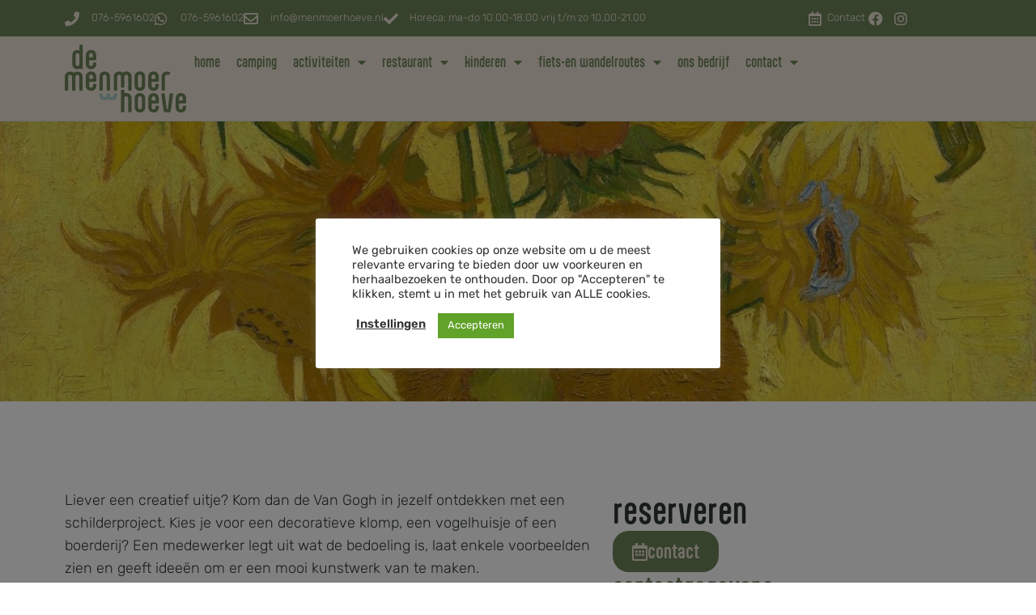

--- FILE ---
content_type: text/html; charset=UTF-8
request_url: https://menmoerhoeve.nl/klompschilderen/
body_size: 21708
content:
<!doctype html>
<html lang="nl-NL" prefix="og: https://ogp.me/ns#">
<head>
	<meta charset="UTF-8">
		<meta name="viewport" content="width=device-width, initial-scale=1">
	<link rel="profile" href="http://gmpg.org/xfn/11">
	
<!-- Search Engine Optimization door Rank Math - https://rankmath.com/ -->
<title>Klompschilderen - De Menmoerhoeve Etten-Leur</title>
<meta name="robots" content="follow, index, max-snippet:-1, max-video-preview:-1, max-image-preview:large"/>
<link rel="canonical" href="https://menmoerhoeve.nl/klompschilderen/" />
<meta property="og:locale" content="nl_NL" />
<meta property="og:type" content="article" />
<meta property="og:title" content="Klompschilderen - De Menmoerhoeve Etten-Leur" />
<meta property="og:description" content="Klompschilderen Contact Liever een creatief uitje? Kom dan de Van Gogh in jezelf ontdekken met een schilderproject. Kies je voor een decoratieve klomp, een vogelhuisje of een boerderij? Een medewerker legt uit wat de bedoeling is, laat enkele voorbeelden zien en geeft ideeën om er een mooi kunstwerk van te maken. De activiteit duurt ongeveer [&hellip;]" />
<meta property="og:url" content="https://menmoerhoeve.nl/klompschilderen/" />
<meta property="og:site_name" content="De Menmoerhoeve" />
<meta property="og:updated_time" content="2025-12-05T15:50:46+01:00" />
<meta property="article:published_time" content="2020-12-21T10:02:53+01:00" />
<meta property="article:modified_time" content="2025-12-05T15:50:46+01:00" />
<meta name="twitter:card" content="summary_large_image" />
<meta name="twitter:title" content="Klompschilderen - De Menmoerhoeve Etten-Leur" />
<meta name="twitter:description" content="Klompschilderen Contact Liever een creatief uitje? Kom dan de Van Gogh in jezelf ontdekken met een schilderproject. Kies je voor een decoratieve klomp, een vogelhuisje of een boerderij? Een medewerker legt uit wat de bedoeling is, laat enkele voorbeelden zien en geeft ideeën om er een mooi kunstwerk van te maken. De activiteit duurt ongeveer [&hellip;]" />
<meta name="twitter:label1" content="Tijd om te lezen" />
<meta name="twitter:data1" content="Minder dan een minuut" />
<script type="application/ld+json" class="rank-math-schema">{"@context":"https://schema.org","@graph":[{"@type":"Organization","@id":"https://menmoerhoeve.nl/#organization","name":"De Menmoerhoeve","url":"https://menmoerhoeve.nl","logo":{"@type":"ImageObject","@id":"https://menmoerhoeve.nl/#logo","url":"https://menmoerhoeve.nl/wp-content/uploads/2020/09/De-Menmoerhoeve-Logo.png","contentUrl":"https://menmoerhoeve.nl/wp-content/uploads/2020/09/De-Menmoerhoeve-Logo.png","caption":"De Menmoerhoeve","inLanguage":"nl-NL","width":"300","height":"168"}},{"@type":"WebSite","@id":"https://menmoerhoeve.nl/#website","url":"https://menmoerhoeve.nl","name":"De Menmoerhoeve","publisher":{"@id":"https://menmoerhoeve.nl/#organization"},"inLanguage":"nl-NL"},{"@type":"ImageObject","@id":"https://menmoerhoeve.nl/wp-content/uploads/2020/10/klompen.png","url":"https://menmoerhoeve.nl/wp-content/uploads/2020/10/klompen.png","width":"200","height":"200","inLanguage":"nl-NL"},{"@type":"WebPage","@id":"https://menmoerhoeve.nl/klompschilderen/#webpage","url":"https://menmoerhoeve.nl/klompschilderen/","name":"Klompschilderen - De Menmoerhoeve Etten-Leur","datePublished":"2020-12-21T10:02:53+01:00","dateModified":"2025-12-05T15:50:46+01:00","isPartOf":{"@id":"https://menmoerhoeve.nl/#website"},"primaryImageOfPage":{"@id":"https://menmoerhoeve.nl/wp-content/uploads/2020/10/klompen.png"},"inLanguage":"nl-NL"},{"@type":"Person","@id":"https://menmoerhoeve.nl/author/378bf0e169c52ae0/","name":"Marieke van Dijck","url":"https://menmoerhoeve.nl/author/378bf0e169c52ae0/","image":{"@type":"ImageObject","@id":"https://secure.gravatar.com/avatar/dd6ed2612e8cff48f2aca18c5d9bd49d2c4885e206f882c13de754c1b29261ff?s=96&amp;d=mm&amp;r=g","url":"https://secure.gravatar.com/avatar/dd6ed2612e8cff48f2aca18c5d9bd49d2c4885e206f882c13de754c1b29261ff?s=96&amp;d=mm&amp;r=g","caption":"Marieke van Dijck","inLanguage":"nl-NL"},"sameAs":["https://menmoerhoeve.nl"],"worksFor":{"@id":"https://menmoerhoeve.nl/#organization"}},{"@type":"Article","headline":"Klompschilderen - De Menmoerhoeve Etten-Leur","datePublished":"2020-12-21T10:02:53+01:00","dateModified":"2025-12-05T15:50:46+01:00","author":{"@id":"https://menmoerhoeve.nl/author/378bf0e169c52ae0/","name":"Marieke van Dijck"},"publisher":{"@id":"https://menmoerhoeve.nl/#organization"},"description":"Liever een creatief uitje? Kom dan de Van Gogh in jezelf ontdekken met een schilderproject. Kies je voor een decoratieve klomp, een vogelhuisje of een boerderij? Een medewerker legt uit wat de bedoeling is, laat enkele voorbeelden zien en geeft idee\u00ebn om er een mooi kunstwerk van te maken.","name":"Klompschilderen - De Menmoerhoeve Etten-Leur","@id":"https://menmoerhoeve.nl/klompschilderen/#richSnippet","isPartOf":{"@id":"https://menmoerhoeve.nl/klompschilderen/#webpage"},"image":{"@id":"https://menmoerhoeve.nl/wp-content/uploads/2020/10/klompen.png"},"inLanguage":"nl-NL","mainEntityOfPage":{"@id":"https://menmoerhoeve.nl/klompschilderen/#webpage"}}]}</script>
<!-- /Rank Math WordPress SEO plugin -->

<link rel="alternate" type="application/rss+xml" title="De Menmoerhoeve Etten-Leur &raquo; feed" href="https://menmoerhoeve.nl/feed/" />
<link rel="alternate" type="application/rss+xml" title="De Menmoerhoeve Etten-Leur &raquo; reacties feed" href="https://menmoerhoeve.nl/comments/feed/" />
<link rel="alternate" title="oEmbed (JSON)" type="application/json+oembed" href="https://menmoerhoeve.nl/wp-json/oembed/1.0/embed?url=https%3A%2F%2Fmenmoerhoeve.nl%2Fklompschilderen%2F" />
<link rel="alternate" title="oEmbed (XML)" type="text/xml+oembed" href="https://menmoerhoeve.nl/wp-json/oembed/1.0/embed?url=https%3A%2F%2Fmenmoerhoeve.nl%2Fklompschilderen%2F&#038;format=xml" />
<link rel="stylesheet" type="text/css" href="https://use.typekit.net/cqo5aqk.css"><style id='wp-img-auto-sizes-contain-inline-css'>
img:is([sizes=auto i],[sizes^="auto," i]){contain-intrinsic-size:3000px 1500px}
/*# sourceURL=wp-img-auto-sizes-contain-inline-css */
</style>
<link rel='stylesheet' id='scap.flashblock-css' href='https://menmoerhoeve.nl/wp-content/plugins/compact-wp-audio-player/css/flashblock.css?ver=6.9' media='all' />
<link rel='stylesheet' id='scap.player-css' href='https://menmoerhoeve.nl/wp-content/plugins/compact-wp-audio-player/css/player.css?ver=6.9' media='all' />
<style id='wp-emoji-styles-inline-css'>

	img.wp-smiley, img.emoji {
		display: inline !important;
		border: none !important;
		box-shadow: none !important;
		height: 1em !important;
		width: 1em !important;
		margin: 0 0.07em !important;
		vertical-align: -0.1em !important;
		background: none !important;
		padding: 0 !important;
	}
/*# sourceURL=wp-emoji-styles-inline-css */
</style>
<style id='global-styles-inline-css'>
:root{--wp--preset--aspect-ratio--square: 1;--wp--preset--aspect-ratio--4-3: 4/3;--wp--preset--aspect-ratio--3-4: 3/4;--wp--preset--aspect-ratio--3-2: 3/2;--wp--preset--aspect-ratio--2-3: 2/3;--wp--preset--aspect-ratio--16-9: 16/9;--wp--preset--aspect-ratio--9-16: 9/16;--wp--preset--color--black: #000000;--wp--preset--color--cyan-bluish-gray: #abb8c3;--wp--preset--color--white: #ffffff;--wp--preset--color--pale-pink: #f78da7;--wp--preset--color--vivid-red: #cf2e2e;--wp--preset--color--luminous-vivid-orange: #ff6900;--wp--preset--color--luminous-vivid-amber: #fcb900;--wp--preset--color--light-green-cyan: #7bdcb5;--wp--preset--color--vivid-green-cyan: #00d084;--wp--preset--color--pale-cyan-blue: #8ed1fc;--wp--preset--color--vivid-cyan-blue: #0693e3;--wp--preset--color--vivid-purple: #9b51e0;--wp--preset--gradient--vivid-cyan-blue-to-vivid-purple: linear-gradient(135deg,rgb(6,147,227) 0%,rgb(155,81,224) 100%);--wp--preset--gradient--light-green-cyan-to-vivid-green-cyan: linear-gradient(135deg,rgb(122,220,180) 0%,rgb(0,208,130) 100%);--wp--preset--gradient--luminous-vivid-amber-to-luminous-vivid-orange: linear-gradient(135deg,rgb(252,185,0) 0%,rgb(255,105,0) 100%);--wp--preset--gradient--luminous-vivid-orange-to-vivid-red: linear-gradient(135deg,rgb(255,105,0) 0%,rgb(207,46,46) 100%);--wp--preset--gradient--very-light-gray-to-cyan-bluish-gray: linear-gradient(135deg,rgb(238,238,238) 0%,rgb(169,184,195) 100%);--wp--preset--gradient--cool-to-warm-spectrum: linear-gradient(135deg,rgb(74,234,220) 0%,rgb(151,120,209) 20%,rgb(207,42,186) 40%,rgb(238,44,130) 60%,rgb(251,105,98) 80%,rgb(254,248,76) 100%);--wp--preset--gradient--blush-light-purple: linear-gradient(135deg,rgb(255,206,236) 0%,rgb(152,150,240) 100%);--wp--preset--gradient--blush-bordeaux: linear-gradient(135deg,rgb(254,205,165) 0%,rgb(254,45,45) 50%,rgb(107,0,62) 100%);--wp--preset--gradient--luminous-dusk: linear-gradient(135deg,rgb(255,203,112) 0%,rgb(199,81,192) 50%,rgb(65,88,208) 100%);--wp--preset--gradient--pale-ocean: linear-gradient(135deg,rgb(255,245,203) 0%,rgb(182,227,212) 50%,rgb(51,167,181) 100%);--wp--preset--gradient--electric-grass: linear-gradient(135deg,rgb(202,248,128) 0%,rgb(113,206,126) 100%);--wp--preset--gradient--midnight: linear-gradient(135deg,rgb(2,3,129) 0%,rgb(40,116,252) 100%);--wp--preset--font-size--small: 13px;--wp--preset--font-size--medium: 20px;--wp--preset--font-size--large: 36px;--wp--preset--font-size--x-large: 42px;--wp--preset--spacing--20: 0.44rem;--wp--preset--spacing--30: 0.67rem;--wp--preset--spacing--40: 1rem;--wp--preset--spacing--50: 1.5rem;--wp--preset--spacing--60: 2.25rem;--wp--preset--spacing--70: 3.38rem;--wp--preset--spacing--80: 5.06rem;--wp--preset--shadow--natural: 6px 6px 9px rgba(0, 0, 0, 0.2);--wp--preset--shadow--deep: 12px 12px 50px rgba(0, 0, 0, 0.4);--wp--preset--shadow--sharp: 6px 6px 0px rgba(0, 0, 0, 0.2);--wp--preset--shadow--outlined: 6px 6px 0px -3px rgb(255, 255, 255), 6px 6px rgb(0, 0, 0);--wp--preset--shadow--crisp: 6px 6px 0px rgb(0, 0, 0);}:root { --wp--style--global--content-size: 800px;--wp--style--global--wide-size: 1200px; }:where(body) { margin: 0; }.wp-site-blocks > .alignleft { float: left; margin-right: 2em; }.wp-site-blocks > .alignright { float: right; margin-left: 2em; }.wp-site-blocks > .aligncenter { justify-content: center; margin-left: auto; margin-right: auto; }:where(.wp-site-blocks) > * { margin-block-start: 24px; margin-block-end: 0; }:where(.wp-site-blocks) > :first-child { margin-block-start: 0; }:where(.wp-site-blocks) > :last-child { margin-block-end: 0; }:root { --wp--style--block-gap: 24px; }:root :where(.is-layout-flow) > :first-child{margin-block-start: 0;}:root :where(.is-layout-flow) > :last-child{margin-block-end: 0;}:root :where(.is-layout-flow) > *{margin-block-start: 24px;margin-block-end: 0;}:root :where(.is-layout-constrained) > :first-child{margin-block-start: 0;}:root :where(.is-layout-constrained) > :last-child{margin-block-end: 0;}:root :where(.is-layout-constrained) > *{margin-block-start: 24px;margin-block-end: 0;}:root :where(.is-layout-flex){gap: 24px;}:root :where(.is-layout-grid){gap: 24px;}.is-layout-flow > .alignleft{float: left;margin-inline-start: 0;margin-inline-end: 2em;}.is-layout-flow > .alignright{float: right;margin-inline-start: 2em;margin-inline-end: 0;}.is-layout-flow > .aligncenter{margin-left: auto !important;margin-right: auto !important;}.is-layout-constrained > .alignleft{float: left;margin-inline-start: 0;margin-inline-end: 2em;}.is-layout-constrained > .alignright{float: right;margin-inline-start: 2em;margin-inline-end: 0;}.is-layout-constrained > .aligncenter{margin-left: auto !important;margin-right: auto !important;}.is-layout-constrained > :where(:not(.alignleft):not(.alignright):not(.alignfull)){max-width: var(--wp--style--global--content-size);margin-left: auto !important;margin-right: auto !important;}.is-layout-constrained > .alignwide{max-width: var(--wp--style--global--wide-size);}body .is-layout-flex{display: flex;}.is-layout-flex{flex-wrap: wrap;align-items: center;}.is-layout-flex > :is(*, div){margin: 0;}body .is-layout-grid{display: grid;}.is-layout-grid > :is(*, div){margin: 0;}body{padding-top: 0px;padding-right: 0px;padding-bottom: 0px;padding-left: 0px;}a:where(:not(.wp-element-button)){text-decoration: underline;}:root :where(.wp-element-button, .wp-block-button__link){background-color: #32373c;border-width: 0;color: #fff;font-family: inherit;font-size: inherit;font-style: inherit;font-weight: inherit;letter-spacing: inherit;line-height: inherit;padding-top: calc(0.667em + 2px);padding-right: calc(1.333em + 2px);padding-bottom: calc(0.667em + 2px);padding-left: calc(1.333em + 2px);text-decoration: none;text-transform: inherit;}.has-black-color{color: var(--wp--preset--color--black) !important;}.has-cyan-bluish-gray-color{color: var(--wp--preset--color--cyan-bluish-gray) !important;}.has-white-color{color: var(--wp--preset--color--white) !important;}.has-pale-pink-color{color: var(--wp--preset--color--pale-pink) !important;}.has-vivid-red-color{color: var(--wp--preset--color--vivid-red) !important;}.has-luminous-vivid-orange-color{color: var(--wp--preset--color--luminous-vivid-orange) !important;}.has-luminous-vivid-amber-color{color: var(--wp--preset--color--luminous-vivid-amber) !important;}.has-light-green-cyan-color{color: var(--wp--preset--color--light-green-cyan) !important;}.has-vivid-green-cyan-color{color: var(--wp--preset--color--vivid-green-cyan) !important;}.has-pale-cyan-blue-color{color: var(--wp--preset--color--pale-cyan-blue) !important;}.has-vivid-cyan-blue-color{color: var(--wp--preset--color--vivid-cyan-blue) !important;}.has-vivid-purple-color{color: var(--wp--preset--color--vivid-purple) !important;}.has-black-background-color{background-color: var(--wp--preset--color--black) !important;}.has-cyan-bluish-gray-background-color{background-color: var(--wp--preset--color--cyan-bluish-gray) !important;}.has-white-background-color{background-color: var(--wp--preset--color--white) !important;}.has-pale-pink-background-color{background-color: var(--wp--preset--color--pale-pink) !important;}.has-vivid-red-background-color{background-color: var(--wp--preset--color--vivid-red) !important;}.has-luminous-vivid-orange-background-color{background-color: var(--wp--preset--color--luminous-vivid-orange) !important;}.has-luminous-vivid-amber-background-color{background-color: var(--wp--preset--color--luminous-vivid-amber) !important;}.has-light-green-cyan-background-color{background-color: var(--wp--preset--color--light-green-cyan) !important;}.has-vivid-green-cyan-background-color{background-color: var(--wp--preset--color--vivid-green-cyan) !important;}.has-pale-cyan-blue-background-color{background-color: var(--wp--preset--color--pale-cyan-blue) !important;}.has-vivid-cyan-blue-background-color{background-color: var(--wp--preset--color--vivid-cyan-blue) !important;}.has-vivid-purple-background-color{background-color: var(--wp--preset--color--vivid-purple) !important;}.has-black-border-color{border-color: var(--wp--preset--color--black) !important;}.has-cyan-bluish-gray-border-color{border-color: var(--wp--preset--color--cyan-bluish-gray) !important;}.has-white-border-color{border-color: var(--wp--preset--color--white) !important;}.has-pale-pink-border-color{border-color: var(--wp--preset--color--pale-pink) !important;}.has-vivid-red-border-color{border-color: var(--wp--preset--color--vivid-red) !important;}.has-luminous-vivid-orange-border-color{border-color: var(--wp--preset--color--luminous-vivid-orange) !important;}.has-luminous-vivid-amber-border-color{border-color: var(--wp--preset--color--luminous-vivid-amber) !important;}.has-light-green-cyan-border-color{border-color: var(--wp--preset--color--light-green-cyan) !important;}.has-vivid-green-cyan-border-color{border-color: var(--wp--preset--color--vivid-green-cyan) !important;}.has-pale-cyan-blue-border-color{border-color: var(--wp--preset--color--pale-cyan-blue) !important;}.has-vivid-cyan-blue-border-color{border-color: var(--wp--preset--color--vivid-cyan-blue) !important;}.has-vivid-purple-border-color{border-color: var(--wp--preset--color--vivid-purple) !important;}.has-vivid-cyan-blue-to-vivid-purple-gradient-background{background: var(--wp--preset--gradient--vivid-cyan-blue-to-vivid-purple) !important;}.has-light-green-cyan-to-vivid-green-cyan-gradient-background{background: var(--wp--preset--gradient--light-green-cyan-to-vivid-green-cyan) !important;}.has-luminous-vivid-amber-to-luminous-vivid-orange-gradient-background{background: var(--wp--preset--gradient--luminous-vivid-amber-to-luminous-vivid-orange) !important;}.has-luminous-vivid-orange-to-vivid-red-gradient-background{background: var(--wp--preset--gradient--luminous-vivid-orange-to-vivid-red) !important;}.has-very-light-gray-to-cyan-bluish-gray-gradient-background{background: var(--wp--preset--gradient--very-light-gray-to-cyan-bluish-gray) !important;}.has-cool-to-warm-spectrum-gradient-background{background: var(--wp--preset--gradient--cool-to-warm-spectrum) !important;}.has-blush-light-purple-gradient-background{background: var(--wp--preset--gradient--blush-light-purple) !important;}.has-blush-bordeaux-gradient-background{background: var(--wp--preset--gradient--blush-bordeaux) !important;}.has-luminous-dusk-gradient-background{background: var(--wp--preset--gradient--luminous-dusk) !important;}.has-pale-ocean-gradient-background{background: var(--wp--preset--gradient--pale-ocean) !important;}.has-electric-grass-gradient-background{background: var(--wp--preset--gradient--electric-grass) !important;}.has-midnight-gradient-background{background: var(--wp--preset--gradient--midnight) !important;}.has-small-font-size{font-size: var(--wp--preset--font-size--small) !important;}.has-medium-font-size{font-size: var(--wp--preset--font-size--medium) !important;}.has-large-font-size{font-size: var(--wp--preset--font-size--large) !important;}.has-x-large-font-size{font-size: var(--wp--preset--font-size--x-large) !important;}
:root :where(.wp-block-pullquote){font-size: 1.5em;line-height: 1.6;}
/*# sourceURL=global-styles-inline-css */
</style>
<link rel='stylesheet' id='cookie-law-info-css' href='https://menmoerhoeve.nl/wp-content/plugins/cookie-law-info/legacy/public/css/cookie-law-info-public.css?ver=3.3.9.1' media='all' />
<link rel='stylesheet' id='cookie-law-info-gdpr-css' href='https://menmoerhoeve.nl/wp-content/plugins/cookie-law-info/legacy/public/css/cookie-law-info-gdpr.css?ver=3.3.9.1' media='all' />
<link rel='stylesheet' id='mpfe_front_style-css' href='https://menmoerhoeve.nl/wp-content/plugins/music-player-for-elementor/css/mpfe-front-style.css?ver=2.5' media='all' />
<link rel='stylesheet' id='font-awesome-5.15.1-css' href='https://menmoerhoeve.nl/wp-content/plugins/music-player-for-elementor/assets/fontawesome-free-5.15.1/css/all.min.css?ver=5.15.1' media='all' />
<link rel='stylesheet' id='swp-icomoon-beatport-css' href='https://menmoerhoeve.nl/wp-content/plugins/music-player-for-elementor/assets/swp-icomoon-beatport/style.css?ver=2.5' media='all' />
<link rel='stylesheet' id='hello-elementor-theme-style-css' href='https://menmoerhoeve.nl/wp-content/themes/hello-elementor/assets/css/theme.css?ver=3.4.5' media='all' />
<link rel='stylesheet' id='hello-elementor-child-style-css' href='https://menmoerhoeve.nl/wp-content/themes/hello-theme-child-master/style.css?ver=1.0.0' media='all' />
<link rel='stylesheet' id='hello-elementor-css' href='https://menmoerhoeve.nl/wp-content/themes/hello-elementor/assets/css/reset.css?ver=3.4.5' media='all' />
<link rel='stylesheet' id='hello-elementor-header-footer-css' href='https://menmoerhoeve.nl/wp-content/themes/hello-elementor/assets/css/header-footer.css?ver=3.4.5' media='all' />
<link rel='stylesheet' id='elementor-frontend-css' href='https://menmoerhoeve.nl/wp-content/plugins/elementor/assets/css/frontend.min.css?ver=3.34.2' media='all' />
<link rel='stylesheet' id='widget-icon-list-css' href='https://menmoerhoeve.nl/wp-content/plugins/elementor/assets/css/widget-icon-list.min.css?ver=3.34.2' media='all' />
<link rel='stylesheet' id='widget-image-css' href='https://menmoerhoeve.nl/wp-content/plugins/elementor/assets/css/widget-image.min.css?ver=3.34.2' media='all' />
<link rel='stylesheet' id='widget-nav-menu-css' href='https://menmoerhoeve.nl/wp-content/plugins/elementor-pro/assets/css/widget-nav-menu.min.css?ver=3.34.1' media='all' />
<link rel='stylesheet' id='widget-heading-css' href='https://menmoerhoeve.nl/wp-content/plugins/elementor/assets/css/widget-heading.min.css?ver=3.34.2' media='all' />
<link rel='stylesheet' id='widget-form-css' href='https://menmoerhoeve.nl/wp-content/plugins/elementor-pro/assets/css/widget-form.min.css?ver=3.34.1' media='all' />
<link rel='stylesheet' id='widget-image-gallery-css' href='https://menmoerhoeve.nl/wp-content/plugins/elementor/assets/css/widget-image-gallery.min.css?ver=3.34.2' media='all' />
<link rel='stylesheet' id='widget-divider-css' href='https://menmoerhoeve.nl/wp-content/plugins/elementor/assets/css/widget-divider.min.css?ver=3.34.2' media='all' />
<link rel='stylesheet' id='e-animation-fadeInRight-css' href='https://menmoerhoeve.nl/wp-content/plugins/elementor/assets/lib/animations/styles/fadeInRight.min.css?ver=3.34.2' media='all' />
<link rel='stylesheet' id='e-popup-css' href='https://menmoerhoeve.nl/wp-content/plugins/elementor-pro/assets/css/conditionals/popup.min.css?ver=3.34.1' media='all' />
<link rel='stylesheet' id='elementor-icons-css' href='https://menmoerhoeve.nl/wp-content/plugins/elementor/assets/lib/eicons/css/elementor-icons.min.css?ver=5.46.0' media='all' />
<link rel='stylesheet' id='elementor-post-6-css' href='https://menmoerhoeve.nl/wp-content/uploads/elementor/css/post-6.css?ver=1768940054' media='all' />
<link rel='stylesheet' id='elementor-post-795-css' href='https://menmoerhoeve.nl/wp-content/uploads/elementor/css/post-795.css?ver=1769010444' media='all' />
<link rel='stylesheet' id='elementor-post-14-css' href='https://menmoerhoeve.nl/wp-content/uploads/elementor/css/post-14.css?ver=1768940054' media='all' />
<link rel='stylesheet' id='elementor-post-66-css' href='https://menmoerhoeve.nl/wp-content/uploads/elementor/css/post-66.css?ver=1768940054' media='all' />
<link rel='stylesheet' id='elementor-post-275-css' href='https://menmoerhoeve.nl/wp-content/uploads/elementor/css/post-275.css?ver=1768940054' media='all' />
<link rel='stylesheet' id='elementor-post-266-css' href='https://menmoerhoeve.nl/wp-content/uploads/elementor/css/post-266.css?ver=1768940054' media='all' />
<link rel='stylesheet' id='elementor-post-115-css' href='https://menmoerhoeve.nl/wp-content/uploads/elementor/css/post-115.css?ver=1768940054' media='all' />
<link rel='stylesheet' id='elementor-icons-shared-0-css' href='https://menmoerhoeve.nl/wp-content/plugins/elementor/assets/lib/font-awesome/css/fontawesome.min.css?ver=5.15.3' media='all' />
<link rel='stylesheet' id='elementor-icons-fa-regular-css' href='https://menmoerhoeve.nl/wp-content/plugins/elementor/assets/lib/font-awesome/css/regular.min.css?ver=5.15.3' media='all' />
<link rel='stylesheet' id='elementor-icons-fa-solid-css' href='https://menmoerhoeve.nl/wp-content/plugins/elementor/assets/lib/font-awesome/css/solid.min.css?ver=5.15.3' media='all' />
<link rel='stylesheet' id='elementor-icons-fa-brands-css' href='https://menmoerhoeve.nl/wp-content/plugins/elementor/assets/lib/font-awesome/css/brands.min.css?ver=5.15.3' media='all' />
<script src="https://menmoerhoeve.nl/wp-content/plugins/compact-wp-audio-player/js/soundmanager2-nodebug-jsmin.js?ver=6.9" id="scap.soundmanager2-js"></script>
<script src="https://menmoerhoeve.nl/wp-includes/js/jquery/jquery.min.js?ver=3.7.1" id="jquery-core-js"></script>
<script src="https://menmoerhoeve.nl/wp-includes/js/jquery/jquery-migrate.min.js?ver=3.4.1" id="jquery-migrate-js"></script>
<script id="cookie-law-info-js-extra">
var Cli_Data = {"nn_cookie_ids":[],"cookielist":[],"non_necessary_cookies":[],"ccpaEnabled":"","ccpaRegionBased":"","ccpaBarEnabled":"","strictlyEnabled":["necessary","obligatoire"],"ccpaType":"gdpr","js_blocking":"1","custom_integration":"","triggerDomRefresh":"","secure_cookies":""};
var cli_cookiebar_settings = {"animate_speed_hide":"500","animate_speed_show":"500","background":"#FFF","border":"#b1a6a6c2","border_on":"","button_1_button_colour":"#61a229","button_1_button_hover":"#4e8221","button_1_link_colour":"#fff","button_1_as_button":"1","button_1_new_win":"","button_2_button_colour":"#333","button_2_button_hover":"#292929","button_2_link_colour":"#444","button_2_as_button":"","button_2_hidebar":"","button_3_button_colour":"#3566bb","button_3_button_hover":"#2a5296","button_3_link_colour":"#fff","button_3_as_button":"1","button_3_new_win":"","button_4_button_colour":"#000","button_4_button_hover":"#000000","button_4_link_colour":"#333333","button_4_as_button":"","button_7_button_colour":"#61a229","button_7_button_hover":"#4e8221","button_7_link_colour":"#fff","button_7_as_button":"1","button_7_new_win":"","font_family":"inherit","header_fix":"","notify_animate_hide":"1","notify_animate_show":"","notify_div_id":"#cookie-law-info-bar","notify_position_horizontal":"right","notify_position_vertical":"bottom","scroll_close":"","scroll_close_reload":"","accept_close_reload":"","reject_close_reload":"","showagain_tab":"","showagain_background":"#fff","showagain_border":"#000","showagain_div_id":"#cookie-law-info-again","showagain_x_position":"100px","text":"#333333","show_once_yn":"","show_once":"10000","logging_on":"","as_popup":"","popup_overlay":"1","bar_heading_text":"","cookie_bar_as":"popup","popup_showagain_position":"bottom-right","widget_position":"left"};
var log_object = {"ajax_url":"https://menmoerhoeve.nl/wp-admin/admin-ajax.php"};
//# sourceURL=cookie-law-info-js-extra
</script>
<script src="https://menmoerhoeve.nl/wp-content/plugins/cookie-law-info/legacy/public/js/cookie-law-info-public.js?ver=3.3.9.1" id="cookie-law-info-js"></script>
<link rel="https://api.w.org/" href="https://menmoerhoeve.nl/wp-json/" /><link rel="alternate" title="JSON" type="application/json" href="https://menmoerhoeve.nl/wp-json/wp/v2/pages/795" /><meta name="generator" content="WordPress 6.9" />
<link rel='shortlink' href='https://menmoerhoeve.nl/?p=795' />

<meta name="generator" content="Elementor 3.34.2; features: additional_custom_breakpoints; settings: css_print_method-external, google_font-enabled, font_display-auto">
			<style>
				.e-con.e-parent:nth-of-type(n+4):not(.e-lazyloaded):not(.e-no-lazyload),
				.e-con.e-parent:nth-of-type(n+4):not(.e-lazyloaded):not(.e-no-lazyload) * {
					background-image: none !important;
				}
				@media screen and (max-height: 1024px) {
					.e-con.e-parent:nth-of-type(n+3):not(.e-lazyloaded):not(.e-no-lazyload),
					.e-con.e-parent:nth-of-type(n+3):not(.e-lazyloaded):not(.e-no-lazyload) * {
						background-image: none !important;
					}
				}
				@media screen and (max-height: 640px) {
					.e-con.e-parent:nth-of-type(n+2):not(.e-lazyloaded):not(.e-no-lazyload),
					.e-con.e-parent:nth-of-type(n+2):not(.e-lazyloaded):not(.e-no-lazyload) * {
						background-image: none !important;
					}
				}
			</style>
						<meta name="theme-color" content="#6E825A">
			<link rel="icon" href="https://menmoerhoeve.nl/wp-content/uploads/2020/09/De-Menmoerhoeve-Favicon.svg" sizes="32x32" />
<link rel="icon" href="https://menmoerhoeve.nl/wp-content/uploads/2020/09/De-Menmoerhoeve-Favicon.svg" sizes="192x192" />
<link rel="apple-touch-icon" href="https://menmoerhoeve.nl/wp-content/uploads/2020/09/De-Menmoerhoeve-Favicon.svg" />
<meta name="msapplication-TileImage" content="https://menmoerhoeve.nl/wp-content/uploads/2020/09/De-Menmoerhoeve-Favicon.svg" />
</head>
<body class="wp-singular page-template-default page page-id-795 wp-custom-logo wp-embed-responsive wp-theme-hello-elementor wp-child-theme-hello-theme-child-master hello-elementor-default elementor-default elementor-template-full-width elementor-kit-6 elementor-page elementor-page-795">


		<header data-elementor-type="header" data-elementor-id="14" class="elementor elementor-14 elementor-location-header" data-elementor-post-type="elementor_library">
			<div class="elementor-element elementor-element-1d044de e-flex e-con-boxed e-con e-parent" data-id="1d044de" data-element_type="container" data-settings="{&quot;background_background&quot;:&quot;classic&quot;}">
					<div class="e-con-inner">
		<div class="elementor-element elementor-element-6849466 e-con-full e-flex e-con e-child" data-id="6849466" data-element_type="container">
				<div class="elementor-element elementor-element-67ce924 elementor-icon-list--layout-inline elementor-mobile-align-center elementor-align-start elementor-tablet-align-center elementor-list-item-link-full_width elementor-widget elementor-widget-icon-list" data-id="67ce924" data-element_type="widget" data-widget_type="icon-list.default">
				<div class="elementor-widget-container">
							<ul class="elementor-icon-list-items elementor-inline-items">
							<li class="elementor-icon-list-item elementor-inline-item">
											<a href="tel:0031765961602">

												<span class="elementor-icon-list-icon">
							<i aria-hidden="true" class="fas fa-phone"></i>						</span>
										<span class="elementor-icon-list-text">076-5961602</span>
											</a>
									</li>
								<li class="elementor-icon-list-item elementor-inline-item">
											<a href="https://api.whatsapp.com/send?phone=+310765961602" target="_blank" rel="noopener noreferrer nofollow">

												<span class="elementor-icon-list-icon">
							<i aria-hidden="true" class="fab fa-whatsapp"></i>						</span>
										<span class="elementor-icon-list-text">076-5961602</span>
											</a>
									</li>
								<li class="elementor-icon-list-item elementor-inline-item">
											<a href="mailto:info@menmoerhoeve.nl">

												<span class="elementor-icon-list-icon">
							<i aria-hidden="true" class="far fa-envelope"></i>						</span>
										<span class="elementor-icon-list-text"><span style="display:inline;unicode-bidi:bidi-override;direction:rtl;" class="">ln.eveohreomnem<span style="display:none;">obfsctd-369205</span>&#64;ofni</span></span>
											</a>
									</li>
								<li class="elementor-icon-list-item elementor-inline-item">
											<span class="elementor-icon-list-icon">
							<i aria-hidden="true" class="fas fa-check"></i>						</span>
										<span class="elementor-icon-list-text">Horeca: ma-do 10.00-18.00 vrij t/m zo 10.00-21.00</span>
									</li>
						</ul>
						</div>
				</div>
				<div class="elementor-element elementor-element-eca88e2 elementor-icon-list--layout-inline elementor-mobile-align-center elementor-hidden-phone elementor-align-end elementor-hidden-desktop elementor-list-item-link-full_width elementor-widget elementor-widget-icon-list" data-id="eca88e2" data-element_type="widget" data-widget_type="icon-list.default">
				<div class="elementor-widget-container">
							<ul class="elementor-icon-list-items elementor-inline-items">
							<li class="elementor-icon-list-item elementor-inline-item">
											<a href="/contact/">

												<span class="elementor-icon-list-icon">
							<i aria-hidden="true" class="far fa-calendar-alt"></i>						</span>
										<span class="elementor-icon-list-text">Contact</span>
											</a>
									</li>
								<li class="elementor-icon-list-item elementor-inline-item">
											<a href="https://www.facebook.com/pages/category/Recreation-Spot/De-Menmoerhoeve-325560054132783/" target="_blank" rel="noopener noreferrer nofollow">

												<span class="elementor-icon-list-icon">
							<i aria-hidden="true" class="fab fa-facebook"></i>						</span>
										<span class="elementor-icon-list-text"></span>
											</a>
									</li>
						</ul>
						</div>
				</div>
				</div>
		<div class="elementor-element elementor-element-e294684 e-con-full elementor-hidden-tablet elementor-hidden-mobile e-flex e-con e-child" data-id="e294684" data-element_type="container">
				<div class="elementor-element elementor-element-ed8b74c elementor-icon-list--layout-inline elementor-mobile-align-center elementor-hidden-phone elementor-align-end elementor-list-item-link-full_width elementor-widget elementor-widget-icon-list" data-id="ed8b74c" data-element_type="widget" data-widget_type="icon-list.default">
				<div class="elementor-widget-container">
							<ul class="elementor-icon-list-items elementor-inline-items">
							<li class="elementor-icon-list-item elementor-inline-item">
											<a href="/contact/">

												<span class="elementor-icon-list-icon">
							<i aria-hidden="true" class="far fa-calendar-alt"></i>						</span>
										<span class="elementor-icon-list-text">Contact</span>
											</a>
									</li>
								<li class="elementor-icon-list-item elementor-inline-item">
											<a href="https://www.facebook.com/pages/category/Recreation-Spot/De-Menmoerhoeve-325560054132783/" target="_blank" rel="noopener noreferrer nofollow">

												<span class="elementor-icon-list-icon">
							<i aria-hidden="true" class="fab fa-facebook"></i>						</span>
										<span class="elementor-icon-list-text"></span>
											</a>
									</li>
								<li class="elementor-icon-list-item elementor-inline-item">
											<a href="https://www.instagram.com/de_menmoerhoeve?utm_source=ig_web_button_share_sheet&#038;igsh=ZDNlZDc0MzIxNw==" target="_blank" rel="noopener noreferrer nofollow">

												<span class="elementor-icon-list-icon">
							<i aria-hidden="true" class="fab fa-instagram"></i>						</span>
										<span class="elementor-icon-list-text"></span>
											</a>
									</li>
						</ul>
						</div>
				</div>
				</div>
					</div>
				</div>
		<div class="elementor-element elementor-element-f385e06 e-flex e-con-boxed e-con e-parent" data-id="f385e06" data-element_type="container" data-settings="{&quot;background_background&quot;:&quot;classic&quot;}">
					<div class="e-con-inner">
		<div class="elementor-element elementor-element-3537ff8 e-con-full e-flex e-con e-child" data-id="3537ff8" data-element_type="container">
				<div class="elementor-element elementor-element-059eb82 elementor-widget__width-initial elementor-widget-mobile__width-initial elementor-widget elementor-widget-theme-site-logo elementor-widget-image" data-id="059eb82" data-element_type="widget" data-widget_type="theme-site-logo.default">
				<div class="elementor-widget-container">
											<a href="https://menmoerhoeve.nl">
			<img width="300" height="168" src="https://menmoerhoeve.nl/wp-content/uploads/2020/09/De-Menmoerhoeve-Logo.png" class="attachment-full size-full wp-image-2028" alt="De Menmoerhoeve Logo" />				</a>
											</div>
				</div>
				<div class="elementor-element elementor-element-b1c66dd elementor-nav-menu__align-center elementor-nav-menu--stretch elementor-hidden-desktop elementor-nav-menu--dropdown-tablet elementor-nav-menu__text-align-aside elementor-nav-menu--toggle elementor-nav-menu--burger elementor-widget elementor-widget-nav-menu" data-id="b1c66dd" data-element_type="widget" data-settings="{&quot;full_width&quot;:&quot;stretch&quot;,&quot;layout&quot;:&quot;vertical&quot;,&quot;submenu_icon&quot;:{&quot;value&quot;:&quot;&lt;i class=\&quot;fas fa-caret-down\&quot; aria-hidden=\&quot;true\&quot;&gt;&lt;\/i&gt;&quot;,&quot;library&quot;:&quot;fa-solid&quot;},&quot;toggle&quot;:&quot;burger&quot;}" data-widget_type="nav-menu.default">
				<div class="elementor-widget-container">
								<nav aria-label="Menu" class="elementor-nav-menu--main elementor-nav-menu__container elementor-nav-menu--layout-vertical e--pointer-none">
				<ul id="menu-1-b1c66dd" class="elementor-nav-menu sm-vertical"><li class="menu-item menu-item-type-post_type menu-item-object-page menu-item-home menu-item-26"><a href="https://menmoerhoeve.nl/" class="elementor-item">Home</a></li>
<li class="menu-item menu-item-type-custom menu-item-object-custom menu-item-72"><a href="/camping-etten-leur/" class="elementor-item">Camping</a></li>
<li class="menu-item menu-item-type-post_type menu-item-object-page menu-item-has-children menu-item-1399"><a href="https://menmoerhoeve.nl/activiteiten-etten-leur/" class="elementor-item">Activiteiten</a>
<ul class="sub-menu elementor-nav-menu--dropdown">
	<li class="menu-item menu-item-type-post_type menu-item-object-page menu-item-568"><a href="https://menmoerhoeve.nl/boerengolf/" class="elementor-sub-item">Boerengolf</a></li>
	<li class="menu-item menu-item-type-post_type menu-item-object-page menu-item-890"><a href="https://menmoerhoeve.nl/boerenlympics-etten-leur/" class="elementor-sub-item">Boerenlympics</a></li>
	<li class="menu-item menu-item-type-post_type menu-item-object-page menu-item-567"><a href="https://menmoerhoeve.nl/escape-game/" class="elementor-sub-item">Escape game</a></li>
	<li class="menu-item menu-item-type-post_type menu-item-object-page menu-item-566"><a href="https://menmoerhoeve.nl/boerenspellen/" class="elementor-sub-item">Boerenspellen</a></li>
	<li class="menu-item menu-item-type-post_type menu-item-object-page menu-item-914"><a href="https://menmoerhoeve.nl/boeren-zeskamp/" class="elementor-sub-item">Boeren zeskamp</a></li>
	<li class="menu-item menu-item-type-post_type menu-item-object-page menu-item-564"><a href="https://menmoerhoeve.nl/speld-in-hooiberg/" class="elementor-sub-item">Speld in hooiberg</a></li>
	<li class="menu-item menu-item-type-post_type menu-item-object-page menu-item-563"><a href="https://menmoerhoeve.nl/rondleiding-over-de-menmoerhoeve/" class="elementor-sub-item">Rondleiding Menmoerhoeve</a></li>
	<li class="menu-item menu-item-type-post_type menu-item-object-page menu-item-562"><a href="https://menmoerhoeve.nl/huifkartocht/" class="elementor-sub-item">Huifkartocht</a></li>
	<li class="menu-item menu-item-type-post_type menu-item-object-page menu-item-561"><a href="https://menmoerhoeve.nl/kraak-de-code/" class="elementor-sub-item">Kraak de code</a></li>
	<li class="menu-item menu-item-type-post_type menu-item-object-page menu-item-3297"><a href="https://menmoerhoeve.nl/kinderfeestje-etten-leur/" class="elementor-sub-item">Kinderfeestjes</a></li>
	<li class="menu-item menu-item-type-post_type menu-item-object-page menu-item-3298"><a href="https://menmoerhoeve.nl/beestenboelroute/" class="elementor-sub-item">Beestenboelroute</a></li>
	<li class="menu-item menu-item-type-post_type menu-item-object-page menu-item-3299"><a href="https://menmoerhoeve.nl/baroniepoort-menmoerhoeve/" class="elementor-sub-item">Baroniepoort Menmoerhoeve</a></li>
	<li class="menu-item menu-item-type-post_type menu-item-object-page menu-item-905"><a href="https://menmoerhoeve.nl/klompschilderen-volwassenen/" class="elementor-sub-item">Klompschilderen</a></li>
	<li class="menu-item menu-item-type-post_type menu-item-object-page menu-item-557"><a href="https://menmoerhoeve.nl/zakelijk/" class="elementor-sub-item">Vergaderen</a></li>
	<li class="menu-item menu-item-type-post_type menu-item-object-page menu-item-559"><a href="https://menmoerhoeve.nl/bier-etten-leur/" class="elementor-sub-item">Boerenbier</a></li>
</ul>
</li>
<li class="menu-item menu-item-type-custom menu-item-object-custom menu-item-has-children menu-item-69"><a href="/lekker-eten-etten-leur/" class="elementor-item">Restaurant</a>
<ul class="sub-menu elementor-nav-menu--dropdown">
	<li class="menu-item menu-item-type-post_type menu-item-object-page menu-item-584"><a href="https://menmoerhoeve.nl/restaurant-etten-leur/" class="elementor-sub-item">Diner</a></li>
	<li class="menu-item menu-item-type-post_type menu-item-object-page menu-item-599"><a href="https://menmoerhoeve.nl/buffet-menmoer/" class="elementor-sub-item">Buffetten</a></li>
	<li class="menu-item menu-item-type-post_type menu-item-object-page menu-item-592"><a href="https://menmoerhoeve.nl/lunchbuffetten/" class="elementor-sub-item">Lunchbuffetten</a></li>
	<li class="menu-item menu-item-type-post_type menu-item-object-page menu-item-603"><a href="https://menmoerhoeve.nl/bbq-etten-leur/" class="elementor-sub-item">Barbecue</a></li>
	<li class="menu-item menu-item-type-post_type menu-item-object-page menu-item-1553"><a href="https://menmoerhoeve.nl/bier-etten-leur/" class="elementor-sub-item">Boerenbier</a></li>
	<li class="menu-item menu-item-type-post_type menu-item-object-page menu-item-608"><a href="https://menmoerhoeve.nl/pannenkoekcarrousel/" class="elementor-sub-item">Pannenkoekcarrousel</a></li>
	<li class="menu-item menu-item-type-post_type menu-item-object-page menu-item-748"><a href="https://menmoerhoeve.nl/iets-te-vieren/" class="elementor-sub-item">Iets te vieren?</a></li>
	<li class="menu-item menu-item-type-post_type menu-item-object-page menu-item-677"><a href="https://menmoerhoeve.nl/groepen/" class="elementor-sub-item">Groepen</a></li>
	<li class="menu-item menu-item-type-post_type menu-item-object-page menu-item-760"><a href="https://menmoerhoeve.nl/familiedag/" class="elementor-sub-item">Familiedag</a></li>
	<li class="menu-item menu-item-type-post_type menu-item-object-page menu-item-732"><a href="https://menmoerhoeve.nl/borrel/" class="elementor-sub-item">Borrel</a></li>
	<li class="menu-item menu-item-type-post_type menu-item-object-page menu-item-759"><a href="https://menmoerhoeve.nl/condoleance/" class="elementor-sub-item">Condoleance</a></li>
	<li class="menu-item menu-item-type-custom menu-item-object-custom menu-item-73"><a href="/zakelijk/" class="elementor-sub-item">Vergaderen</a></li>
</ul>
</li>
<li class="menu-item menu-item-type-custom menu-item-object-custom current-menu-ancestor current-menu-parent menu-item-has-children menu-item-490"><a href="/kinderen/" class="elementor-item">Kinderen</a>
<ul class="sub-menu elementor-nav-menu--dropdown">
	<li class="menu-item menu-item-type-post_type menu-item-object-page menu-item-634"><a href="https://menmoerhoeve.nl/kinderfeestje-etten-leur/" class="elementor-sub-item">Kinderfeestjes</a></li>
	<li class="menu-item menu-item-type-post_type menu-item-object-page menu-item-633"><a href="https://menmoerhoeve.nl/kinderboerderij-etten-leur/" class="elementor-sub-item">Kinderboerderij</a></li>
	<li class="menu-item menu-item-type-post_type menu-item-object-page menu-item-775"><a href="https://menmoerhoeve.nl/beestenboelroute/" class="elementor-sub-item">Beestenboelroute</a></li>
	<li class="menu-item menu-item-type-post_type menu-item-object-page menu-item-3506"><a href="https://menmoerhoeve.nl/kabouterroute/" class="elementor-sub-item">Kabouterroute</a></li>
	<li class="menu-item menu-item-type-post_type menu-item-object-page menu-item-3498"><a href="https://menmoerhoeve.nl/boerengolf-kids/" class="elementor-sub-item">Boerengolf (kids)</a></li>
	<li class="menu-item menu-item-type-post_type menu-item-object-page menu-item-806"><a href="https://menmoerhoeve.nl/boerenlympics/" class="elementor-sub-item">Boerenlympics</a></li>
	<li class="menu-item menu-item-type-post_type menu-item-object-page current-menu-item page_item page-item-795 current_page_item menu-item-803"><a href="https://menmoerhoeve.nl/klompschilderen/" aria-current="page" class="elementor-sub-item elementor-item-active">Klompschilderen</a></li>
</ul>
</li>
<li class="menu-item menu-item-type-custom menu-item-object-custom menu-item-has-children menu-item-75"><a href="/baroniepoort-menmoerhoeve/" class="elementor-item">Fiets-en wandelroutes</a>
<ul class="sub-menu elementor-nav-menu--dropdown">
	<li class="menu-item menu-item-type-custom menu-item-object-custom menu-item-644"><a target="_blank" href="/wp-content/uploads/2020/10/Fietsroute-Pannehoef-23-km.pdf" class="elementor-sub-item">Baroniepoort de Menmoerhoeve</a></li>
	<li class="menu-item menu-item-type-custom menu-item-object-custom menu-item-1286"><a target="_blank" href="https://menmoerhoeve.nl/wp-content/uploads/2020/12/Fietsroute-rondje-van-Gogh-29-km.pdf" class="elementor-sub-item">Fietsroute &#8211; Van Gogh Route &#8211; 29km</a></li>
	<li class="menu-item menu-item-type-custom menu-item-object-custom menu-item-646"><a target="_blank" href="/wp-content/uploads/2020/10/wandelroute-Pannehoef-7-km.pdf" class="elementor-sub-item">Fietsroute Pannenhoef &#8211; Vloeiweide 22km</a></li>
	<li class="menu-item menu-item-type-custom menu-item-object-custom menu-item-645"><a target="_blank" href="/wp-content/uploads/2020/10/Fietsroute-pannenhoef-vloeiweide-21-km.pdf" class="elementor-sub-item">Fietsroute Pannenhoef 23km</a></li>
	<li class="menu-item menu-item-type-custom menu-item-object-custom menu-item-648"><a target="_blank" href="/wp-content/uploads/2020/10/wandelroute-schuitvaart-vossenbergsevaart-65-km.pdf" class="elementor-sub-item">Wandelroute Schuitvaart &#8211; Vossebergsevaart 6,5km</a></li>
	<li class="menu-item menu-item-type-custom menu-item-object-custom menu-item-649"><a target="_blank" href="https://www.route.nl/wandelroute/556017/wandelen-door-de-pannenhoef#routebeschrijving" class="elementor-sub-item elementor-item-anchor" rel="noopener noreferrer nofollow">Wandelen door de Pannenhoef 7km</a></li>
	<li class="menu-item menu-item-type-custom menu-item-object-custom menu-item-1285"><a target="_blank" href="https://menmoerhoeve.nl/wp-content/uploads/2021/04/ommetje_moeierboom.pdf" class="elementor-sub-item">Wandelen Moeierboom &#8211; 20km</a></li>
	<li class="menu-item menu-item-type-custom menu-item-object-custom menu-item-647"><a target="_blank" href="/wp-content/uploads/2020/10/Wandelroute-Menmoerhoeve-gedenknaald.pdf" class="elementor-sub-item">Wandelroute gedenknaald a/d Rijsbergseweg</a></li>
	<li class="menu-item menu-item-type-custom menu-item-object-custom menu-item-650"><a target="_blank" href="https://www.route.nl/fietsroute/556016/de-accu-opladen-in-brabant#routebeschrijving" class="elementor-sub-item elementor-item-anchor" rel="noopener noreferrer nofollow">De accu opladen in Brabant</a></li>
	<li class="menu-item menu-item-type-custom menu-item-object-custom menu-item-651"><a target="_blank" href="https://www.route.nl/fietsroute/556014/proef-de-stilte-in-noord-brabant#routebeschrijving" class="elementor-sub-item elementor-item-anchor" rel="noopener noreferrer nofollow">Proef de stilte in Noord-Brabant</a></li>
	<li class="menu-item menu-item-type-custom menu-item-object-custom menu-item-1842"><a target="_blank" href="https://menmoerhoeve.nl/wp-content/uploads/2023/10/Legendejagers-Pannehoef.pdf" class="elementor-sub-item">Wandelroute &#8211; Legendejagers Pannenhoef</a></li>
</ul>
</li>
<li class="menu-item menu-item-type-post_type menu-item-object-page menu-item-849"><a href="https://menmoerhoeve.nl/ons-bedrijf/" class="elementor-item">Ons bedrijf</a></li>
<li class="menu-item menu-item-type-custom menu-item-object-custom menu-item-has-children menu-item-76"><a href="/contact/" class="elementor-item">Contact</a>
<ul class="sub-menu elementor-nav-menu--dropdown">
	<li class="menu-item menu-item-type-custom menu-item-object-custom menu-item-260"><a href="/vacatures/" class="elementor-sub-item">Vacatures</a></li>
</ul>
</li>
</ul>			</nav>
					<div class="elementor-menu-toggle" role="button" tabindex="0" aria-label="Menu toggle" aria-expanded="false">
			<i aria-hidden="true" role="presentation" class="elementor-menu-toggle__icon--open eicon-menu-bar"></i><i aria-hidden="true" role="presentation" class="elementor-menu-toggle__icon--close eicon-close"></i>		</div>
					<nav class="elementor-nav-menu--dropdown elementor-nav-menu__container" aria-hidden="true">
				<ul id="menu-2-b1c66dd" class="elementor-nav-menu sm-vertical"><li class="menu-item menu-item-type-post_type menu-item-object-page menu-item-home menu-item-26"><a href="https://menmoerhoeve.nl/" class="elementor-item" tabindex="-1">Home</a></li>
<li class="menu-item menu-item-type-custom menu-item-object-custom menu-item-72"><a href="/camping-etten-leur/" class="elementor-item" tabindex="-1">Camping</a></li>
<li class="menu-item menu-item-type-post_type menu-item-object-page menu-item-has-children menu-item-1399"><a href="https://menmoerhoeve.nl/activiteiten-etten-leur/" class="elementor-item" tabindex="-1">Activiteiten</a>
<ul class="sub-menu elementor-nav-menu--dropdown">
	<li class="menu-item menu-item-type-post_type menu-item-object-page menu-item-568"><a href="https://menmoerhoeve.nl/boerengolf/" class="elementor-sub-item" tabindex="-1">Boerengolf</a></li>
	<li class="menu-item menu-item-type-post_type menu-item-object-page menu-item-890"><a href="https://menmoerhoeve.nl/boerenlympics-etten-leur/" class="elementor-sub-item" tabindex="-1">Boerenlympics</a></li>
	<li class="menu-item menu-item-type-post_type menu-item-object-page menu-item-567"><a href="https://menmoerhoeve.nl/escape-game/" class="elementor-sub-item" tabindex="-1">Escape game</a></li>
	<li class="menu-item menu-item-type-post_type menu-item-object-page menu-item-566"><a href="https://menmoerhoeve.nl/boerenspellen/" class="elementor-sub-item" tabindex="-1">Boerenspellen</a></li>
	<li class="menu-item menu-item-type-post_type menu-item-object-page menu-item-914"><a href="https://menmoerhoeve.nl/boeren-zeskamp/" class="elementor-sub-item" tabindex="-1">Boeren zeskamp</a></li>
	<li class="menu-item menu-item-type-post_type menu-item-object-page menu-item-564"><a href="https://menmoerhoeve.nl/speld-in-hooiberg/" class="elementor-sub-item" tabindex="-1">Speld in hooiberg</a></li>
	<li class="menu-item menu-item-type-post_type menu-item-object-page menu-item-563"><a href="https://menmoerhoeve.nl/rondleiding-over-de-menmoerhoeve/" class="elementor-sub-item" tabindex="-1">Rondleiding Menmoerhoeve</a></li>
	<li class="menu-item menu-item-type-post_type menu-item-object-page menu-item-562"><a href="https://menmoerhoeve.nl/huifkartocht/" class="elementor-sub-item" tabindex="-1">Huifkartocht</a></li>
	<li class="menu-item menu-item-type-post_type menu-item-object-page menu-item-561"><a href="https://menmoerhoeve.nl/kraak-de-code/" class="elementor-sub-item" tabindex="-1">Kraak de code</a></li>
	<li class="menu-item menu-item-type-post_type menu-item-object-page menu-item-3297"><a href="https://menmoerhoeve.nl/kinderfeestje-etten-leur/" class="elementor-sub-item" tabindex="-1">Kinderfeestjes</a></li>
	<li class="menu-item menu-item-type-post_type menu-item-object-page menu-item-3298"><a href="https://menmoerhoeve.nl/beestenboelroute/" class="elementor-sub-item" tabindex="-1">Beestenboelroute</a></li>
	<li class="menu-item menu-item-type-post_type menu-item-object-page menu-item-3299"><a href="https://menmoerhoeve.nl/baroniepoort-menmoerhoeve/" class="elementor-sub-item" tabindex="-1">Baroniepoort Menmoerhoeve</a></li>
	<li class="menu-item menu-item-type-post_type menu-item-object-page menu-item-905"><a href="https://menmoerhoeve.nl/klompschilderen-volwassenen/" class="elementor-sub-item" tabindex="-1">Klompschilderen</a></li>
	<li class="menu-item menu-item-type-post_type menu-item-object-page menu-item-557"><a href="https://menmoerhoeve.nl/zakelijk/" class="elementor-sub-item" tabindex="-1">Vergaderen</a></li>
	<li class="menu-item menu-item-type-post_type menu-item-object-page menu-item-559"><a href="https://menmoerhoeve.nl/bier-etten-leur/" class="elementor-sub-item" tabindex="-1">Boerenbier</a></li>
</ul>
</li>
<li class="menu-item menu-item-type-custom menu-item-object-custom menu-item-has-children menu-item-69"><a href="/lekker-eten-etten-leur/" class="elementor-item" tabindex="-1">Restaurant</a>
<ul class="sub-menu elementor-nav-menu--dropdown">
	<li class="menu-item menu-item-type-post_type menu-item-object-page menu-item-584"><a href="https://menmoerhoeve.nl/restaurant-etten-leur/" class="elementor-sub-item" tabindex="-1">Diner</a></li>
	<li class="menu-item menu-item-type-post_type menu-item-object-page menu-item-599"><a href="https://menmoerhoeve.nl/buffet-menmoer/" class="elementor-sub-item" tabindex="-1">Buffetten</a></li>
	<li class="menu-item menu-item-type-post_type menu-item-object-page menu-item-592"><a href="https://menmoerhoeve.nl/lunchbuffetten/" class="elementor-sub-item" tabindex="-1">Lunchbuffetten</a></li>
	<li class="menu-item menu-item-type-post_type menu-item-object-page menu-item-603"><a href="https://menmoerhoeve.nl/bbq-etten-leur/" class="elementor-sub-item" tabindex="-1">Barbecue</a></li>
	<li class="menu-item menu-item-type-post_type menu-item-object-page menu-item-1553"><a href="https://menmoerhoeve.nl/bier-etten-leur/" class="elementor-sub-item" tabindex="-1">Boerenbier</a></li>
	<li class="menu-item menu-item-type-post_type menu-item-object-page menu-item-608"><a href="https://menmoerhoeve.nl/pannenkoekcarrousel/" class="elementor-sub-item" tabindex="-1">Pannenkoekcarrousel</a></li>
	<li class="menu-item menu-item-type-post_type menu-item-object-page menu-item-748"><a href="https://menmoerhoeve.nl/iets-te-vieren/" class="elementor-sub-item" tabindex="-1">Iets te vieren?</a></li>
	<li class="menu-item menu-item-type-post_type menu-item-object-page menu-item-677"><a href="https://menmoerhoeve.nl/groepen/" class="elementor-sub-item" tabindex="-1">Groepen</a></li>
	<li class="menu-item menu-item-type-post_type menu-item-object-page menu-item-760"><a href="https://menmoerhoeve.nl/familiedag/" class="elementor-sub-item" tabindex="-1">Familiedag</a></li>
	<li class="menu-item menu-item-type-post_type menu-item-object-page menu-item-732"><a href="https://menmoerhoeve.nl/borrel/" class="elementor-sub-item" tabindex="-1">Borrel</a></li>
	<li class="menu-item menu-item-type-post_type menu-item-object-page menu-item-759"><a href="https://menmoerhoeve.nl/condoleance/" class="elementor-sub-item" tabindex="-1">Condoleance</a></li>
	<li class="menu-item menu-item-type-custom menu-item-object-custom menu-item-73"><a href="/zakelijk/" class="elementor-sub-item" tabindex="-1">Vergaderen</a></li>
</ul>
</li>
<li class="menu-item menu-item-type-custom menu-item-object-custom current-menu-ancestor current-menu-parent menu-item-has-children menu-item-490"><a href="/kinderen/" class="elementor-item" tabindex="-1">Kinderen</a>
<ul class="sub-menu elementor-nav-menu--dropdown">
	<li class="menu-item menu-item-type-post_type menu-item-object-page menu-item-634"><a href="https://menmoerhoeve.nl/kinderfeestje-etten-leur/" class="elementor-sub-item" tabindex="-1">Kinderfeestjes</a></li>
	<li class="menu-item menu-item-type-post_type menu-item-object-page menu-item-633"><a href="https://menmoerhoeve.nl/kinderboerderij-etten-leur/" class="elementor-sub-item" tabindex="-1">Kinderboerderij</a></li>
	<li class="menu-item menu-item-type-post_type menu-item-object-page menu-item-775"><a href="https://menmoerhoeve.nl/beestenboelroute/" class="elementor-sub-item" tabindex="-1">Beestenboelroute</a></li>
	<li class="menu-item menu-item-type-post_type menu-item-object-page menu-item-3506"><a href="https://menmoerhoeve.nl/kabouterroute/" class="elementor-sub-item" tabindex="-1">Kabouterroute</a></li>
	<li class="menu-item menu-item-type-post_type menu-item-object-page menu-item-3498"><a href="https://menmoerhoeve.nl/boerengolf-kids/" class="elementor-sub-item" tabindex="-1">Boerengolf (kids)</a></li>
	<li class="menu-item menu-item-type-post_type menu-item-object-page menu-item-806"><a href="https://menmoerhoeve.nl/boerenlympics/" class="elementor-sub-item" tabindex="-1">Boerenlympics</a></li>
	<li class="menu-item menu-item-type-post_type menu-item-object-page current-menu-item page_item page-item-795 current_page_item menu-item-803"><a href="https://menmoerhoeve.nl/klompschilderen/" aria-current="page" class="elementor-sub-item elementor-item-active" tabindex="-1">Klompschilderen</a></li>
</ul>
</li>
<li class="menu-item menu-item-type-custom menu-item-object-custom menu-item-has-children menu-item-75"><a href="/baroniepoort-menmoerhoeve/" class="elementor-item" tabindex="-1">Fiets-en wandelroutes</a>
<ul class="sub-menu elementor-nav-menu--dropdown">
	<li class="menu-item menu-item-type-custom menu-item-object-custom menu-item-644"><a target="_blank" href="/wp-content/uploads/2020/10/Fietsroute-Pannehoef-23-km.pdf" class="elementor-sub-item" tabindex="-1">Baroniepoort de Menmoerhoeve</a></li>
	<li class="menu-item menu-item-type-custom menu-item-object-custom menu-item-1286"><a target="_blank" href="https://menmoerhoeve.nl/wp-content/uploads/2020/12/Fietsroute-rondje-van-Gogh-29-km.pdf" class="elementor-sub-item" tabindex="-1">Fietsroute &#8211; Van Gogh Route &#8211; 29km</a></li>
	<li class="menu-item menu-item-type-custom menu-item-object-custom menu-item-646"><a target="_blank" href="/wp-content/uploads/2020/10/wandelroute-Pannehoef-7-km.pdf" class="elementor-sub-item" tabindex="-1">Fietsroute Pannenhoef &#8211; Vloeiweide 22km</a></li>
	<li class="menu-item menu-item-type-custom menu-item-object-custom menu-item-645"><a target="_blank" href="/wp-content/uploads/2020/10/Fietsroute-pannenhoef-vloeiweide-21-km.pdf" class="elementor-sub-item" tabindex="-1">Fietsroute Pannenhoef 23km</a></li>
	<li class="menu-item menu-item-type-custom menu-item-object-custom menu-item-648"><a target="_blank" href="/wp-content/uploads/2020/10/wandelroute-schuitvaart-vossenbergsevaart-65-km.pdf" class="elementor-sub-item" tabindex="-1">Wandelroute Schuitvaart &#8211; Vossebergsevaart 6,5km</a></li>
	<li class="menu-item menu-item-type-custom menu-item-object-custom menu-item-649"><a target="_blank" href="https://www.route.nl/wandelroute/556017/wandelen-door-de-pannenhoef#routebeschrijving" class="elementor-sub-item elementor-item-anchor" tabindex="-1" rel="noopener noreferrer nofollow">Wandelen door de Pannenhoef 7km</a></li>
	<li class="menu-item menu-item-type-custom menu-item-object-custom menu-item-1285"><a target="_blank" href="https://menmoerhoeve.nl/wp-content/uploads/2021/04/ommetje_moeierboom.pdf" class="elementor-sub-item" tabindex="-1">Wandelen Moeierboom &#8211; 20km</a></li>
	<li class="menu-item menu-item-type-custom menu-item-object-custom menu-item-647"><a target="_blank" href="/wp-content/uploads/2020/10/Wandelroute-Menmoerhoeve-gedenknaald.pdf" class="elementor-sub-item" tabindex="-1">Wandelroute gedenknaald a/d Rijsbergseweg</a></li>
	<li class="menu-item menu-item-type-custom menu-item-object-custom menu-item-650"><a target="_blank" href="https://www.route.nl/fietsroute/556016/de-accu-opladen-in-brabant#routebeschrijving" class="elementor-sub-item elementor-item-anchor" tabindex="-1" rel="noopener noreferrer nofollow">De accu opladen in Brabant</a></li>
	<li class="menu-item menu-item-type-custom menu-item-object-custom menu-item-651"><a target="_blank" href="https://www.route.nl/fietsroute/556014/proef-de-stilte-in-noord-brabant#routebeschrijving" class="elementor-sub-item elementor-item-anchor" tabindex="-1" rel="noopener noreferrer nofollow">Proef de stilte in Noord-Brabant</a></li>
	<li class="menu-item menu-item-type-custom menu-item-object-custom menu-item-1842"><a target="_blank" href="https://menmoerhoeve.nl/wp-content/uploads/2023/10/Legendejagers-Pannehoef.pdf" class="elementor-sub-item" tabindex="-1">Wandelroute &#8211; Legendejagers Pannenhoef</a></li>
</ul>
</li>
<li class="menu-item menu-item-type-post_type menu-item-object-page menu-item-849"><a href="https://menmoerhoeve.nl/ons-bedrijf/" class="elementor-item" tabindex="-1">Ons bedrijf</a></li>
<li class="menu-item menu-item-type-custom menu-item-object-custom menu-item-has-children menu-item-76"><a href="/contact/" class="elementor-item" tabindex="-1">Contact</a>
<ul class="sub-menu elementor-nav-menu--dropdown">
	<li class="menu-item menu-item-type-custom menu-item-object-custom menu-item-260"><a href="/vacatures/" class="elementor-sub-item" tabindex="-1">Vacatures</a></li>
</ul>
</li>
</ul>			</nav>
						</div>
				</div>
				<div class="elementor-element elementor-element-98b0466 elementor-nav-menu__align-justify elementor-nav-menu--stretch elementor-hidden-tablet elementor-hidden-mobile elementor-nav-menu--dropdown-tablet elementor-nav-menu__text-align-aside elementor-nav-menu--toggle elementor-nav-menu--burger elementor-widget elementor-widget-nav-menu" data-id="98b0466" data-element_type="widget" data-settings="{&quot;full_width&quot;:&quot;stretch&quot;,&quot;layout&quot;:&quot;horizontal&quot;,&quot;submenu_icon&quot;:{&quot;value&quot;:&quot;&lt;i class=\&quot;fas fa-caret-down\&quot; aria-hidden=\&quot;true\&quot;&gt;&lt;\/i&gt;&quot;,&quot;library&quot;:&quot;fa-solid&quot;},&quot;toggle&quot;:&quot;burger&quot;}" data-widget_type="nav-menu.default">
				<div class="elementor-widget-container">
								<nav aria-label="Menu" class="elementor-nav-menu--main elementor-nav-menu__container elementor-nav-menu--layout-horizontal e--pointer-none">
				<ul id="menu-1-98b0466" class="elementor-nav-menu"><li class="menu-item menu-item-type-post_type menu-item-object-page menu-item-home menu-item-26"><a href="https://menmoerhoeve.nl/" class="elementor-item">Home</a></li>
<li class="menu-item menu-item-type-custom menu-item-object-custom menu-item-72"><a href="/camping-etten-leur/" class="elementor-item">Camping</a></li>
<li class="menu-item menu-item-type-post_type menu-item-object-page menu-item-has-children menu-item-1399"><a href="https://menmoerhoeve.nl/activiteiten-etten-leur/" class="elementor-item">Activiteiten</a>
<ul class="sub-menu elementor-nav-menu--dropdown">
	<li class="menu-item menu-item-type-post_type menu-item-object-page menu-item-568"><a href="https://menmoerhoeve.nl/boerengolf/" class="elementor-sub-item">Boerengolf</a></li>
	<li class="menu-item menu-item-type-post_type menu-item-object-page menu-item-890"><a href="https://menmoerhoeve.nl/boerenlympics-etten-leur/" class="elementor-sub-item">Boerenlympics</a></li>
	<li class="menu-item menu-item-type-post_type menu-item-object-page menu-item-567"><a href="https://menmoerhoeve.nl/escape-game/" class="elementor-sub-item">Escape game</a></li>
	<li class="menu-item menu-item-type-post_type menu-item-object-page menu-item-566"><a href="https://menmoerhoeve.nl/boerenspellen/" class="elementor-sub-item">Boerenspellen</a></li>
	<li class="menu-item menu-item-type-post_type menu-item-object-page menu-item-914"><a href="https://menmoerhoeve.nl/boeren-zeskamp/" class="elementor-sub-item">Boeren zeskamp</a></li>
	<li class="menu-item menu-item-type-post_type menu-item-object-page menu-item-564"><a href="https://menmoerhoeve.nl/speld-in-hooiberg/" class="elementor-sub-item">Speld in hooiberg</a></li>
	<li class="menu-item menu-item-type-post_type menu-item-object-page menu-item-563"><a href="https://menmoerhoeve.nl/rondleiding-over-de-menmoerhoeve/" class="elementor-sub-item">Rondleiding Menmoerhoeve</a></li>
	<li class="menu-item menu-item-type-post_type menu-item-object-page menu-item-562"><a href="https://menmoerhoeve.nl/huifkartocht/" class="elementor-sub-item">Huifkartocht</a></li>
	<li class="menu-item menu-item-type-post_type menu-item-object-page menu-item-561"><a href="https://menmoerhoeve.nl/kraak-de-code/" class="elementor-sub-item">Kraak de code</a></li>
	<li class="menu-item menu-item-type-post_type menu-item-object-page menu-item-3297"><a href="https://menmoerhoeve.nl/kinderfeestje-etten-leur/" class="elementor-sub-item">Kinderfeestjes</a></li>
	<li class="menu-item menu-item-type-post_type menu-item-object-page menu-item-3298"><a href="https://menmoerhoeve.nl/beestenboelroute/" class="elementor-sub-item">Beestenboelroute</a></li>
	<li class="menu-item menu-item-type-post_type menu-item-object-page menu-item-3299"><a href="https://menmoerhoeve.nl/baroniepoort-menmoerhoeve/" class="elementor-sub-item">Baroniepoort Menmoerhoeve</a></li>
	<li class="menu-item menu-item-type-post_type menu-item-object-page menu-item-905"><a href="https://menmoerhoeve.nl/klompschilderen-volwassenen/" class="elementor-sub-item">Klompschilderen</a></li>
	<li class="menu-item menu-item-type-post_type menu-item-object-page menu-item-557"><a href="https://menmoerhoeve.nl/zakelijk/" class="elementor-sub-item">Vergaderen</a></li>
	<li class="menu-item menu-item-type-post_type menu-item-object-page menu-item-559"><a href="https://menmoerhoeve.nl/bier-etten-leur/" class="elementor-sub-item">Boerenbier</a></li>
</ul>
</li>
<li class="menu-item menu-item-type-custom menu-item-object-custom menu-item-has-children menu-item-69"><a href="/lekker-eten-etten-leur/" class="elementor-item">Restaurant</a>
<ul class="sub-menu elementor-nav-menu--dropdown">
	<li class="menu-item menu-item-type-post_type menu-item-object-page menu-item-584"><a href="https://menmoerhoeve.nl/restaurant-etten-leur/" class="elementor-sub-item">Diner</a></li>
	<li class="menu-item menu-item-type-post_type menu-item-object-page menu-item-599"><a href="https://menmoerhoeve.nl/buffet-menmoer/" class="elementor-sub-item">Buffetten</a></li>
	<li class="menu-item menu-item-type-post_type menu-item-object-page menu-item-592"><a href="https://menmoerhoeve.nl/lunchbuffetten/" class="elementor-sub-item">Lunchbuffetten</a></li>
	<li class="menu-item menu-item-type-post_type menu-item-object-page menu-item-603"><a href="https://menmoerhoeve.nl/bbq-etten-leur/" class="elementor-sub-item">Barbecue</a></li>
	<li class="menu-item menu-item-type-post_type menu-item-object-page menu-item-1553"><a href="https://menmoerhoeve.nl/bier-etten-leur/" class="elementor-sub-item">Boerenbier</a></li>
	<li class="menu-item menu-item-type-post_type menu-item-object-page menu-item-608"><a href="https://menmoerhoeve.nl/pannenkoekcarrousel/" class="elementor-sub-item">Pannenkoekcarrousel</a></li>
	<li class="menu-item menu-item-type-post_type menu-item-object-page menu-item-748"><a href="https://menmoerhoeve.nl/iets-te-vieren/" class="elementor-sub-item">Iets te vieren?</a></li>
	<li class="menu-item menu-item-type-post_type menu-item-object-page menu-item-677"><a href="https://menmoerhoeve.nl/groepen/" class="elementor-sub-item">Groepen</a></li>
	<li class="menu-item menu-item-type-post_type menu-item-object-page menu-item-760"><a href="https://menmoerhoeve.nl/familiedag/" class="elementor-sub-item">Familiedag</a></li>
	<li class="menu-item menu-item-type-post_type menu-item-object-page menu-item-732"><a href="https://menmoerhoeve.nl/borrel/" class="elementor-sub-item">Borrel</a></li>
	<li class="menu-item menu-item-type-post_type menu-item-object-page menu-item-759"><a href="https://menmoerhoeve.nl/condoleance/" class="elementor-sub-item">Condoleance</a></li>
	<li class="menu-item menu-item-type-custom menu-item-object-custom menu-item-73"><a href="/zakelijk/" class="elementor-sub-item">Vergaderen</a></li>
</ul>
</li>
<li class="menu-item menu-item-type-custom menu-item-object-custom current-menu-ancestor current-menu-parent menu-item-has-children menu-item-490"><a href="/kinderen/" class="elementor-item">Kinderen</a>
<ul class="sub-menu elementor-nav-menu--dropdown">
	<li class="menu-item menu-item-type-post_type menu-item-object-page menu-item-634"><a href="https://menmoerhoeve.nl/kinderfeestje-etten-leur/" class="elementor-sub-item">Kinderfeestjes</a></li>
	<li class="menu-item menu-item-type-post_type menu-item-object-page menu-item-633"><a href="https://menmoerhoeve.nl/kinderboerderij-etten-leur/" class="elementor-sub-item">Kinderboerderij</a></li>
	<li class="menu-item menu-item-type-post_type menu-item-object-page menu-item-775"><a href="https://menmoerhoeve.nl/beestenboelroute/" class="elementor-sub-item">Beestenboelroute</a></li>
	<li class="menu-item menu-item-type-post_type menu-item-object-page menu-item-3506"><a href="https://menmoerhoeve.nl/kabouterroute/" class="elementor-sub-item">Kabouterroute</a></li>
	<li class="menu-item menu-item-type-post_type menu-item-object-page menu-item-3498"><a href="https://menmoerhoeve.nl/boerengolf-kids/" class="elementor-sub-item">Boerengolf (kids)</a></li>
	<li class="menu-item menu-item-type-post_type menu-item-object-page menu-item-806"><a href="https://menmoerhoeve.nl/boerenlympics/" class="elementor-sub-item">Boerenlympics</a></li>
	<li class="menu-item menu-item-type-post_type menu-item-object-page current-menu-item page_item page-item-795 current_page_item menu-item-803"><a href="https://menmoerhoeve.nl/klompschilderen/" aria-current="page" class="elementor-sub-item elementor-item-active">Klompschilderen</a></li>
</ul>
</li>
<li class="menu-item menu-item-type-custom menu-item-object-custom menu-item-has-children menu-item-75"><a href="/baroniepoort-menmoerhoeve/" class="elementor-item">Fiets-en wandelroutes</a>
<ul class="sub-menu elementor-nav-menu--dropdown">
	<li class="menu-item menu-item-type-custom menu-item-object-custom menu-item-644"><a target="_blank" href="/wp-content/uploads/2020/10/Fietsroute-Pannehoef-23-km.pdf" class="elementor-sub-item">Baroniepoort de Menmoerhoeve</a></li>
	<li class="menu-item menu-item-type-custom menu-item-object-custom menu-item-1286"><a target="_blank" href="https://menmoerhoeve.nl/wp-content/uploads/2020/12/Fietsroute-rondje-van-Gogh-29-km.pdf" class="elementor-sub-item">Fietsroute &#8211; Van Gogh Route &#8211; 29km</a></li>
	<li class="menu-item menu-item-type-custom menu-item-object-custom menu-item-646"><a target="_blank" href="/wp-content/uploads/2020/10/wandelroute-Pannehoef-7-km.pdf" class="elementor-sub-item">Fietsroute Pannenhoef &#8211; Vloeiweide 22km</a></li>
	<li class="menu-item menu-item-type-custom menu-item-object-custom menu-item-645"><a target="_blank" href="/wp-content/uploads/2020/10/Fietsroute-pannenhoef-vloeiweide-21-km.pdf" class="elementor-sub-item">Fietsroute Pannenhoef 23km</a></li>
	<li class="menu-item menu-item-type-custom menu-item-object-custom menu-item-648"><a target="_blank" href="/wp-content/uploads/2020/10/wandelroute-schuitvaart-vossenbergsevaart-65-km.pdf" class="elementor-sub-item">Wandelroute Schuitvaart &#8211; Vossebergsevaart 6,5km</a></li>
	<li class="menu-item menu-item-type-custom menu-item-object-custom menu-item-649"><a target="_blank" href="https://www.route.nl/wandelroute/556017/wandelen-door-de-pannenhoef#routebeschrijving" class="elementor-sub-item elementor-item-anchor" rel="noopener noreferrer nofollow">Wandelen door de Pannenhoef 7km</a></li>
	<li class="menu-item menu-item-type-custom menu-item-object-custom menu-item-1285"><a target="_blank" href="https://menmoerhoeve.nl/wp-content/uploads/2021/04/ommetje_moeierboom.pdf" class="elementor-sub-item">Wandelen Moeierboom &#8211; 20km</a></li>
	<li class="menu-item menu-item-type-custom menu-item-object-custom menu-item-647"><a target="_blank" href="/wp-content/uploads/2020/10/Wandelroute-Menmoerhoeve-gedenknaald.pdf" class="elementor-sub-item">Wandelroute gedenknaald a/d Rijsbergseweg</a></li>
	<li class="menu-item menu-item-type-custom menu-item-object-custom menu-item-650"><a target="_blank" href="https://www.route.nl/fietsroute/556016/de-accu-opladen-in-brabant#routebeschrijving" class="elementor-sub-item elementor-item-anchor" rel="noopener noreferrer nofollow">De accu opladen in Brabant</a></li>
	<li class="menu-item menu-item-type-custom menu-item-object-custom menu-item-651"><a target="_blank" href="https://www.route.nl/fietsroute/556014/proef-de-stilte-in-noord-brabant#routebeschrijving" class="elementor-sub-item elementor-item-anchor" rel="noopener noreferrer nofollow">Proef de stilte in Noord-Brabant</a></li>
	<li class="menu-item menu-item-type-custom menu-item-object-custom menu-item-1842"><a target="_blank" href="https://menmoerhoeve.nl/wp-content/uploads/2023/10/Legendejagers-Pannehoef.pdf" class="elementor-sub-item">Wandelroute &#8211; Legendejagers Pannenhoef</a></li>
</ul>
</li>
<li class="menu-item menu-item-type-post_type menu-item-object-page menu-item-849"><a href="https://menmoerhoeve.nl/ons-bedrijf/" class="elementor-item">Ons bedrijf</a></li>
<li class="menu-item menu-item-type-custom menu-item-object-custom menu-item-has-children menu-item-76"><a href="/contact/" class="elementor-item">Contact</a>
<ul class="sub-menu elementor-nav-menu--dropdown">
	<li class="menu-item menu-item-type-custom menu-item-object-custom menu-item-260"><a href="/vacatures/" class="elementor-sub-item">Vacatures</a></li>
</ul>
</li>
</ul>			</nav>
					<div class="elementor-menu-toggle" role="button" tabindex="0" aria-label="Menu toggle" aria-expanded="false">
			<i aria-hidden="true" role="presentation" class="elementor-menu-toggle__icon--open eicon-menu-bar"></i><i aria-hidden="true" role="presentation" class="elementor-menu-toggle__icon--close eicon-close"></i>		</div>
					<nav class="elementor-nav-menu--dropdown elementor-nav-menu__container" aria-hidden="true">
				<ul id="menu-2-98b0466" class="elementor-nav-menu"><li class="menu-item menu-item-type-post_type menu-item-object-page menu-item-home menu-item-26"><a href="https://menmoerhoeve.nl/" class="elementor-item" tabindex="-1">Home</a></li>
<li class="menu-item menu-item-type-custom menu-item-object-custom menu-item-72"><a href="/camping-etten-leur/" class="elementor-item" tabindex="-1">Camping</a></li>
<li class="menu-item menu-item-type-post_type menu-item-object-page menu-item-has-children menu-item-1399"><a href="https://menmoerhoeve.nl/activiteiten-etten-leur/" class="elementor-item" tabindex="-1">Activiteiten</a>
<ul class="sub-menu elementor-nav-menu--dropdown">
	<li class="menu-item menu-item-type-post_type menu-item-object-page menu-item-568"><a href="https://menmoerhoeve.nl/boerengolf/" class="elementor-sub-item" tabindex="-1">Boerengolf</a></li>
	<li class="menu-item menu-item-type-post_type menu-item-object-page menu-item-890"><a href="https://menmoerhoeve.nl/boerenlympics-etten-leur/" class="elementor-sub-item" tabindex="-1">Boerenlympics</a></li>
	<li class="menu-item menu-item-type-post_type menu-item-object-page menu-item-567"><a href="https://menmoerhoeve.nl/escape-game/" class="elementor-sub-item" tabindex="-1">Escape game</a></li>
	<li class="menu-item menu-item-type-post_type menu-item-object-page menu-item-566"><a href="https://menmoerhoeve.nl/boerenspellen/" class="elementor-sub-item" tabindex="-1">Boerenspellen</a></li>
	<li class="menu-item menu-item-type-post_type menu-item-object-page menu-item-914"><a href="https://menmoerhoeve.nl/boeren-zeskamp/" class="elementor-sub-item" tabindex="-1">Boeren zeskamp</a></li>
	<li class="menu-item menu-item-type-post_type menu-item-object-page menu-item-564"><a href="https://menmoerhoeve.nl/speld-in-hooiberg/" class="elementor-sub-item" tabindex="-1">Speld in hooiberg</a></li>
	<li class="menu-item menu-item-type-post_type menu-item-object-page menu-item-563"><a href="https://menmoerhoeve.nl/rondleiding-over-de-menmoerhoeve/" class="elementor-sub-item" tabindex="-1">Rondleiding Menmoerhoeve</a></li>
	<li class="menu-item menu-item-type-post_type menu-item-object-page menu-item-562"><a href="https://menmoerhoeve.nl/huifkartocht/" class="elementor-sub-item" tabindex="-1">Huifkartocht</a></li>
	<li class="menu-item menu-item-type-post_type menu-item-object-page menu-item-561"><a href="https://menmoerhoeve.nl/kraak-de-code/" class="elementor-sub-item" tabindex="-1">Kraak de code</a></li>
	<li class="menu-item menu-item-type-post_type menu-item-object-page menu-item-3297"><a href="https://menmoerhoeve.nl/kinderfeestje-etten-leur/" class="elementor-sub-item" tabindex="-1">Kinderfeestjes</a></li>
	<li class="menu-item menu-item-type-post_type menu-item-object-page menu-item-3298"><a href="https://menmoerhoeve.nl/beestenboelroute/" class="elementor-sub-item" tabindex="-1">Beestenboelroute</a></li>
	<li class="menu-item menu-item-type-post_type menu-item-object-page menu-item-3299"><a href="https://menmoerhoeve.nl/baroniepoort-menmoerhoeve/" class="elementor-sub-item" tabindex="-1">Baroniepoort Menmoerhoeve</a></li>
	<li class="menu-item menu-item-type-post_type menu-item-object-page menu-item-905"><a href="https://menmoerhoeve.nl/klompschilderen-volwassenen/" class="elementor-sub-item" tabindex="-1">Klompschilderen</a></li>
	<li class="menu-item menu-item-type-post_type menu-item-object-page menu-item-557"><a href="https://menmoerhoeve.nl/zakelijk/" class="elementor-sub-item" tabindex="-1">Vergaderen</a></li>
	<li class="menu-item menu-item-type-post_type menu-item-object-page menu-item-559"><a href="https://menmoerhoeve.nl/bier-etten-leur/" class="elementor-sub-item" tabindex="-1">Boerenbier</a></li>
</ul>
</li>
<li class="menu-item menu-item-type-custom menu-item-object-custom menu-item-has-children menu-item-69"><a href="/lekker-eten-etten-leur/" class="elementor-item" tabindex="-1">Restaurant</a>
<ul class="sub-menu elementor-nav-menu--dropdown">
	<li class="menu-item menu-item-type-post_type menu-item-object-page menu-item-584"><a href="https://menmoerhoeve.nl/restaurant-etten-leur/" class="elementor-sub-item" tabindex="-1">Diner</a></li>
	<li class="menu-item menu-item-type-post_type menu-item-object-page menu-item-599"><a href="https://menmoerhoeve.nl/buffet-menmoer/" class="elementor-sub-item" tabindex="-1">Buffetten</a></li>
	<li class="menu-item menu-item-type-post_type menu-item-object-page menu-item-592"><a href="https://menmoerhoeve.nl/lunchbuffetten/" class="elementor-sub-item" tabindex="-1">Lunchbuffetten</a></li>
	<li class="menu-item menu-item-type-post_type menu-item-object-page menu-item-603"><a href="https://menmoerhoeve.nl/bbq-etten-leur/" class="elementor-sub-item" tabindex="-1">Barbecue</a></li>
	<li class="menu-item menu-item-type-post_type menu-item-object-page menu-item-1553"><a href="https://menmoerhoeve.nl/bier-etten-leur/" class="elementor-sub-item" tabindex="-1">Boerenbier</a></li>
	<li class="menu-item menu-item-type-post_type menu-item-object-page menu-item-608"><a href="https://menmoerhoeve.nl/pannenkoekcarrousel/" class="elementor-sub-item" tabindex="-1">Pannenkoekcarrousel</a></li>
	<li class="menu-item menu-item-type-post_type menu-item-object-page menu-item-748"><a href="https://menmoerhoeve.nl/iets-te-vieren/" class="elementor-sub-item" tabindex="-1">Iets te vieren?</a></li>
	<li class="menu-item menu-item-type-post_type menu-item-object-page menu-item-677"><a href="https://menmoerhoeve.nl/groepen/" class="elementor-sub-item" tabindex="-1">Groepen</a></li>
	<li class="menu-item menu-item-type-post_type menu-item-object-page menu-item-760"><a href="https://menmoerhoeve.nl/familiedag/" class="elementor-sub-item" tabindex="-1">Familiedag</a></li>
	<li class="menu-item menu-item-type-post_type menu-item-object-page menu-item-732"><a href="https://menmoerhoeve.nl/borrel/" class="elementor-sub-item" tabindex="-1">Borrel</a></li>
	<li class="menu-item menu-item-type-post_type menu-item-object-page menu-item-759"><a href="https://menmoerhoeve.nl/condoleance/" class="elementor-sub-item" tabindex="-1">Condoleance</a></li>
	<li class="menu-item menu-item-type-custom menu-item-object-custom menu-item-73"><a href="/zakelijk/" class="elementor-sub-item" tabindex="-1">Vergaderen</a></li>
</ul>
</li>
<li class="menu-item menu-item-type-custom menu-item-object-custom current-menu-ancestor current-menu-parent menu-item-has-children menu-item-490"><a href="/kinderen/" class="elementor-item" tabindex="-1">Kinderen</a>
<ul class="sub-menu elementor-nav-menu--dropdown">
	<li class="menu-item menu-item-type-post_type menu-item-object-page menu-item-634"><a href="https://menmoerhoeve.nl/kinderfeestje-etten-leur/" class="elementor-sub-item" tabindex="-1">Kinderfeestjes</a></li>
	<li class="menu-item menu-item-type-post_type menu-item-object-page menu-item-633"><a href="https://menmoerhoeve.nl/kinderboerderij-etten-leur/" class="elementor-sub-item" tabindex="-1">Kinderboerderij</a></li>
	<li class="menu-item menu-item-type-post_type menu-item-object-page menu-item-775"><a href="https://menmoerhoeve.nl/beestenboelroute/" class="elementor-sub-item" tabindex="-1">Beestenboelroute</a></li>
	<li class="menu-item menu-item-type-post_type menu-item-object-page menu-item-3506"><a href="https://menmoerhoeve.nl/kabouterroute/" class="elementor-sub-item" tabindex="-1">Kabouterroute</a></li>
	<li class="menu-item menu-item-type-post_type menu-item-object-page menu-item-3498"><a href="https://menmoerhoeve.nl/boerengolf-kids/" class="elementor-sub-item" tabindex="-1">Boerengolf (kids)</a></li>
	<li class="menu-item menu-item-type-post_type menu-item-object-page menu-item-806"><a href="https://menmoerhoeve.nl/boerenlympics/" class="elementor-sub-item" tabindex="-1">Boerenlympics</a></li>
	<li class="menu-item menu-item-type-post_type menu-item-object-page current-menu-item page_item page-item-795 current_page_item menu-item-803"><a href="https://menmoerhoeve.nl/klompschilderen/" aria-current="page" class="elementor-sub-item elementor-item-active" tabindex="-1">Klompschilderen</a></li>
</ul>
</li>
<li class="menu-item menu-item-type-custom menu-item-object-custom menu-item-has-children menu-item-75"><a href="/baroniepoort-menmoerhoeve/" class="elementor-item" tabindex="-1">Fiets-en wandelroutes</a>
<ul class="sub-menu elementor-nav-menu--dropdown">
	<li class="menu-item menu-item-type-custom menu-item-object-custom menu-item-644"><a target="_blank" href="/wp-content/uploads/2020/10/Fietsroute-Pannehoef-23-km.pdf" class="elementor-sub-item" tabindex="-1">Baroniepoort de Menmoerhoeve</a></li>
	<li class="menu-item menu-item-type-custom menu-item-object-custom menu-item-1286"><a target="_blank" href="https://menmoerhoeve.nl/wp-content/uploads/2020/12/Fietsroute-rondje-van-Gogh-29-km.pdf" class="elementor-sub-item" tabindex="-1">Fietsroute &#8211; Van Gogh Route &#8211; 29km</a></li>
	<li class="menu-item menu-item-type-custom menu-item-object-custom menu-item-646"><a target="_blank" href="/wp-content/uploads/2020/10/wandelroute-Pannehoef-7-km.pdf" class="elementor-sub-item" tabindex="-1">Fietsroute Pannenhoef &#8211; Vloeiweide 22km</a></li>
	<li class="menu-item menu-item-type-custom menu-item-object-custom menu-item-645"><a target="_blank" href="/wp-content/uploads/2020/10/Fietsroute-pannenhoef-vloeiweide-21-km.pdf" class="elementor-sub-item" tabindex="-1">Fietsroute Pannenhoef 23km</a></li>
	<li class="menu-item menu-item-type-custom menu-item-object-custom menu-item-648"><a target="_blank" href="/wp-content/uploads/2020/10/wandelroute-schuitvaart-vossenbergsevaart-65-km.pdf" class="elementor-sub-item" tabindex="-1">Wandelroute Schuitvaart &#8211; Vossebergsevaart 6,5km</a></li>
	<li class="menu-item menu-item-type-custom menu-item-object-custom menu-item-649"><a target="_blank" href="https://www.route.nl/wandelroute/556017/wandelen-door-de-pannenhoef#routebeschrijving" class="elementor-sub-item elementor-item-anchor" tabindex="-1" rel="noopener noreferrer nofollow">Wandelen door de Pannenhoef 7km</a></li>
	<li class="menu-item menu-item-type-custom menu-item-object-custom menu-item-1285"><a target="_blank" href="https://menmoerhoeve.nl/wp-content/uploads/2021/04/ommetje_moeierboom.pdf" class="elementor-sub-item" tabindex="-1">Wandelen Moeierboom &#8211; 20km</a></li>
	<li class="menu-item menu-item-type-custom menu-item-object-custom menu-item-647"><a target="_blank" href="/wp-content/uploads/2020/10/Wandelroute-Menmoerhoeve-gedenknaald.pdf" class="elementor-sub-item" tabindex="-1">Wandelroute gedenknaald a/d Rijsbergseweg</a></li>
	<li class="menu-item menu-item-type-custom menu-item-object-custom menu-item-650"><a target="_blank" href="https://www.route.nl/fietsroute/556016/de-accu-opladen-in-brabant#routebeschrijving" class="elementor-sub-item elementor-item-anchor" tabindex="-1" rel="noopener noreferrer nofollow">De accu opladen in Brabant</a></li>
	<li class="menu-item menu-item-type-custom menu-item-object-custom menu-item-651"><a target="_blank" href="https://www.route.nl/fietsroute/556014/proef-de-stilte-in-noord-brabant#routebeschrijving" class="elementor-sub-item elementor-item-anchor" tabindex="-1" rel="noopener noreferrer nofollow">Proef de stilte in Noord-Brabant</a></li>
	<li class="menu-item menu-item-type-custom menu-item-object-custom menu-item-1842"><a target="_blank" href="https://menmoerhoeve.nl/wp-content/uploads/2023/10/Legendejagers-Pannehoef.pdf" class="elementor-sub-item" tabindex="-1">Wandelroute &#8211; Legendejagers Pannenhoef</a></li>
</ul>
</li>
<li class="menu-item menu-item-type-post_type menu-item-object-page menu-item-849"><a href="https://menmoerhoeve.nl/ons-bedrijf/" class="elementor-item" tabindex="-1">Ons bedrijf</a></li>
<li class="menu-item menu-item-type-custom menu-item-object-custom menu-item-has-children menu-item-76"><a href="/contact/" class="elementor-item" tabindex="-1">Contact</a>
<ul class="sub-menu elementor-nav-menu--dropdown">
	<li class="menu-item menu-item-type-custom menu-item-object-custom menu-item-260"><a href="/vacatures/" class="elementor-sub-item" tabindex="-1">Vacatures</a></li>
</ul>
</li>
</ul>			</nav>
						</div>
				</div>
				</div>
					</div>
				</div>
				</header>
				<div data-elementor-type="wp-page" data-elementor-id="795" class="elementor elementor-795" data-elementor-post-type="page">
				<div class="elementor-element elementor-element-23b99faa e-flex e-con-boxed e-con e-parent" data-id="23b99faa" data-element_type="container" data-settings="{&quot;background_background&quot;:&quot;classic&quot;}">
					<div class="e-con-inner">
		<div class="elementor-element elementor-element-2008e459 e-con-full e-flex e-con e-child" data-id="2008e459" data-element_type="container">
		<div class="elementor-element elementor-element-56a05b79 e-con-full e-flex e-con e-child" data-id="56a05b79" data-element_type="container">
				<div class="elementor-element elementor-element-4ab85ab3 elementor-widget elementor-widget-heading" data-id="4ab85ab3" data-element_type="widget" data-widget_type="heading.default">
				<div class="elementor-widget-container">
					<h1 class="elementor-heading-title elementor-size-default">Klompschilderen</h1>				</div>
				</div>
				<div class="elementor-element elementor-element-23e5985 elementor-align-center elementor-widget elementor-widget-button" data-id="23e5985" data-element_type="widget" data-widget_type="button.default">
				<div class="elementor-widget-container">
									<div class="elementor-button-wrapper">
					<a class="elementor-button elementor-button-link elementor-size-sm" href="#contact">
						<span class="elementor-button-content-wrapper">
									<span class="elementor-button-text">Contact</span>
					</span>
					</a>
				</div>
								</div>
				</div>
				</div>
				</div>
					</div>
				</div>
		<div class="elementor-element elementor-element-663db22 e-flex e-con-boxed e-con e-parent" data-id="663db22" data-element_type="container">
					<div class="e-con-inner">
		<div class="elementor-element elementor-element-154ea4e e-con-full e-flex e-con e-child" data-id="154ea4e" data-element_type="container">
		<div class="elementor-element elementor-element-9fef59d e-con-full e-flex e-con e-child" data-id="9fef59d" data-element_type="container">
				<div class="elementor-element elementor-element-ffa7ace elementor-widget elementor-widget-text-editor" data-id="ffa7ace" data-element_type="widget" data-widget_type="text-editor.default">
				<div class="elementor-widget-container">
									<p>Liever een creatief uitje? Kom dan de Van Gogh in jezelf ontdekken met een schilderproject. Kies je voor een decoratieve klomp, een vogelhuisje of een boerderij? Een medewerker legt uit wat de bedoeling is, laat enkele voorbeelden zien en geeft ideeën om er een mooi kunstwerk van te maken.</p><p>De activiteit duurt ongeveer 2 uur.</p><p>Bekijk <a href="https://menmoerhoeve.nl/kinderfeestje-etten-leur/">hier</a> de opties voor het klompschilderkinderfeestje!</p>								</div>
				</div>
				<div class="elementor-element elementor-element-aa1f770 imgvlak elementor-widget elementor-widget-image" data-id="aa1f770" data-element_type="widget" data-widget_type="image.default">
				<div class="elementor-widget-container">
															<img fetchpriority="high" decoding="async" width="727" height="140" src="https://menmoerhoeve.nl/wp-content/uploads/2020/10/klompen.png" class="attachment-large size-large wp-image-530" alt="" srcset="https://menmoerhoeve.nl/wp-content/uploads/2020/10/klompen.png 727w, https://menmoerhoeve.nl/wp-content/uploads/2020/10/klompen-300x58.png 300w" sizes="(max-width: 727px) 100vw, 727px" />															</div>
				</div>
				</div>
		<div class="elementor-element elementor-element-29f9189 e-con-full e-flex e-con e-child" data-id="29f9189" data-element_type="container">
				<div class="elementor-element elementor-element-f458224 elementor-widget elementor-widget-heading" data-id="f458224" data-element_type="widget" data-widget_type="heading.default">
				<div class="elementor-widget-container">
					<h2 class="elementor-heading-title elementor-size-default">Reserveren</h2>				</div>
				</div>
				<div class="elementor-element elementor-element-ef15fe6 elementor-align-left elementor-widget elementor-widget-button" data-id="ef15fe6" data-element_type="widget" data-widget_type="button.default">
				<div class="elementor-widget-container">
									<div class="elementor-button-wrapper">
					<a class="elementor-button elementor-button-link elementor-size-sm" href="#contact">
						<span class="elementor-button-content-wrapper">
						<span class="elementor-button-icon">
				<i aria-hidden="true" class="far fa-calendar-alt"></i>			</span>
									<span class="elementor-button-text">Contact</span>
					</span>
					</a>
				</div>
								</div>
				</div>
				<div class="elementor-element elementor-element-09fa562 elementor-widget elementor-widget-heading" data-id="09fa562" data-element_type="widget" data-widget_type="heading.default">
				<div class="elementor-widget-container">
					<h4 class="elementor-heading-title elementor-size-default">Contactgegevens</h4>				</div>
				</div>
				<div class="elementor-element elementor-element-4f97b15 elementor-widget elementor-widget-global elementor-global-133 elementor-widget-text-editor" data-id="4f97b15" data-element_type="widget" data-widget_type="text-editor.default">
				<div class="elementor-widget-container">
									<p><strong>Fam. van Dijck</strong><br />Zundertseweg 66<br />4876 NL Etten-Leur<br />tel. 076-5961602<br /><span style="display:inline;unicode-bidi:bidi-override;direction:rtl;" class="">ln.eveohreomnem<span style="display:none;">obfsctd-30229e</span>&#64;ofni</span></p>								</div>
				</div>
				<div class="elementor-element elementor-element-d62ccb2 elementor-widget elementor-widget-text-editor" data-id="d62ccb2" data-element_type="widget" data-widget_type="text-editor.default">
				<div class="elementor-widget-container">
									<p>Heeft u vragen of opmerkingen? Neem dan contact met ons op via ons contactformulier.</p>								</div>
				</div>
				<div class="elementor-element elementor-element-a06b2c7 elementor-align-left elementor-widget elementor-widget-global elementor-global-2356 elementor-widget-button" data-id="a06b2c7" data-element_type="widget" data-widget_type="button.default">
				<div class="elementor-widget-container">
									<div class="elementor-button-wrapper">
					<a class="elementor-button elementor-button-link elementor-size-sm" href="#contact">
						<span class="elementor-button-content-wrapper">
									<span class="elementor-button-text">Contact opnemen</span>
					</span>
					</a>
				</div>
								</div>
				</div>
				</div>
				</div>
					</div>
				</div>
				</div>
				<footer data-elementor-type="footer" data-elementor-id="66" class="elementor elementor-66 elementor-location-footer" data-elementor-post-type="elementor_library">
			<div class="elementor-element elementor-element-1f71544 e-flex e-con-boxed e-con e-parent" data-id="1f71544" data-element_type="container" data-settings="{&quot;background_background&quot;:&quot;classic&quot;}">
					<div class="e-con-inner">
		<div class="elementor-element elementor-element-062a029 e-con-full e-flex e-con e-child" data-id="062a029" data-element_type="container">
				<div class="elementor-element elementor-element-26dba67 elementor-widget elementor-widget-heading" data-id="26dba67" data-element_type="widget" data-widget_type="heading.default">
				<div class="elementor-widget-container">
					<h3 class="elementor-heading-title elementor-size-default">Wij zijn een erkend leerbedrijf, aangesloten bij Visit Brabant &amp; Baroniepoort</h3>				</div>
				</div>
		<div class="elementor-element elementor-element-37c69cf e-con-full e-flex e-con e-child" data-id="37c69cf" data-element_type="container">
				<div class="elementor-element elementor-element-0b961fe elementor-widget__width-initial elementor-widget elementor-widget-image" data-id="0b961fe" data-element_type="widget" data-widget_type="image.default">
				<div class="elementor-widget-container">
															<img width="130" height="130" src="https://menmoerhoeve.nl/wp-content/uploads/2020/09/erkend-leerbedrijf.png" class="attachment-full size-full wp-image-205" alt="" />															</div>
				</div>
				<div class="elementor-element elementor-element-47fe494 elementor-widget__width-initial elementor-widget elementor-widget-image" data-id="47fe494" data-element_type="widget" data-widget_type="image.default">
				<div class="elementor-widget-container">
															<img width="130" height="130" src="https://menmoerhoeve.nl/wp-content/uploads/2020/09/baroniepoort-nieuw.png" class="attachment-full size-full wp-image-209" alt="" />															</div>
				</div>
				<div class="elementor-element elementor-element-6a3da35 elementor-widget__width-initial elementor-widget elementor-widget-image" data-id="6a3da35" data-element_type="widget" data-widget_type="image.default">
				<div class="elementor-widget-container">
															<img width="130" height="130" src="https://menmoerhoeve.nl/wp-content/uploads/2020/09/visit-brabant-nieuw.png" class="attachment-full size-full wp-image-208" alt="" />															</div>
				</div>
				<div class="elementor-element elementor-element-ca319e4 elementor-widget__width-initial elementor-widget elementor-widget-image" data-id="ca319e4" data-element_type="widget" data-widget_type="image.default">
				<div class="elementor-widget-container">
															<img width="300" height="131" src="https://menmoerhoeve.nl/wp-content/uploads/2020/09/logo-app-voor-zuil-300x131.png" class="attachment-medium size-medium wp-image-1410" alt="cityapp etten-leur" srcset="https://menmoerhoeve.nl/wp-content/uploads/2020/09/logo-app-voor-zuil-300x131.png 300w, https://menmoerhoeve.nl/wp-content/uploads/2020/09/logo-app-voor-zuil-1024x448.png 1024w, https://menmoerhoeve.nl/wp-content/uploads/2020/09/logo-app-voor-zuil-768x336.png 768w, https://menmoerhoeve.nl/wp-content/uploads/2020/09/logo-app-voor-zuil-1536x671.png 1536w, https://menmoerhoeve.nl/wp-content/uploads/2020/09/logo-app-voor-zuil-2048x895.png 2048w" sizes="(max-width: 300px) 100vw, 300px" />															</div>
				</div>
				</div>
				</div>
					</div>
				</div>
		<div class="elementor-element elementor-element-de1a584 e-flex e-con-boxed e-con e-parent" data-id="de1a584" data-element_type="container" id="contact" data-settings="{&quot;background_background&quot;:&quot;classic&quot;}">
					<div class="e-con-inner">
		<div class="elementor-element elementor-element-c43b852 e-con-full e-flex e-con e-child" data-id="c43b852" data-element_type="container">
				<div class="elementor-element elementor-element-50487e9 elementor-widget elementor-widget-heading" data-id="50487e9" data-element_type="widget" data-widget_type="heading.default">
				<div class="elementor-widget-container">
					<h4 class="elementor-heading-title elementor-size-default">Wij zitten klaar om uw vragen te beantwoorden</h4>				</div>
				</div>
				<div class="elementor-element elementor-element-9674480 elementor-widget elementor-widget-heading" data-id="9674480" data-element_type="widget" data-widget_type="heading.default">
				<div class="elementor-widget-container">
					<h3 class="elementor-heading-title elementor-size-default">Neem contact met ons op</h3>				</div>
				</div>
				<div class="elementor-element elementor-element-9e4eace elementor-widget elementor-widget-text-editor" data-id="9e4eace" data-element_type="widget" data-widget_type="text-editor.default">
				<div class="elementor-widget-container">
									<p>Interesse in een of meerdere activiteiten uit ons aanbod?<br />Wilt u een offerte aanvragen of wilt u meteen reserveren? Neem dan gerust vrijblijvend contact met ons op:​</p>								</div>
				</div>
				<div class="elementor-element elementor-element-63de775 elementor-button-align-stretch elementor-widget elementor-widget-form" data-id="63de775" data-element_type="widget" data-settings="{&quot;step_next_label&quot;:&quot;Volgende&quot;,&quot;step_previous_label&quot;:&quot;Vorige&quot;,&quot;button_width&quot;:&quot;100&quot;,&quot;step_type&quot;:&quot;number_text&quot;,&quot;step_icon_shape&quot;:&quot;circle&quot;}" data-widget_type="form.default">
				<div class="elementor-widget-container">
							<form class="elementor-form" method="post" name="New Form" aria-label="New Form">
			<input type="hidden" name="post_id" value="66"/>
			<input type="hidden" name="form_id" value="63de775"/>
			<input type="hidden" name="referer_title" value="Boerenspellen - De Menmoerhoeve Etten-Leur" />

							<input type="hidden" name="queried_id" value="499"/>
			
			<div class="elementor-form-fields-wrapper elementor-labels-above">
								<div class="elementor-field-type-text elementor-field-group elementor-column elementor-field-group-name elementor-col-50">
													<input size="1" type="text" name="form_fields[name]" id="form-field-name" class="elementor-field elementor-size-sm  elementor-field-textual" placeholder="Uw naam *">
											</div>
								<div class="elementor-field-type-email elementor-field-group elementor-column elementor-field-group-email elementor-col-50 elementor-field-required">
													<input size="1" type="email" name="form_fields[email]" id="form-field-email" class="elementor-field elementor-size-sm  elementor-field-textual" placeholder="Uw e-mailadres *" required="required">
											</div>
								<div class="elementor-field-type-tel elementor-field-group elementor-column elementor-field-group-field_961e54c elementor-col-50 elementor-field-required">
							<input size="1" type="tel" name="form_fields[field_961e54c]" id="form-field-field_961e54c" class="elementor-field elementor-size-sm  elementor-field-textual" placeholder="Uw telefoonnummer *" required="required" pattern="[0-9()#&amp;+*-=.]+" title="Alleen nummers en telefoontekens (#, -, *, enz.) worden geaccepteerd.">

						</div>
								<div class="elementor-field-type-text elementor-field-group elementor-column elementor-field-group-field_a552f79 elementor-col-50 elementor-field-required">
													<input size="1" type="text" name="form_fields[field_a552f79]" id="form-field-field_a552f79" class="elementor-field elementor-size-sm  elementor-field-textual" placeholder="Onderwerp" required="required">
											</div>
								<div class="elementor-field-type-textarea elementor-field-group elementor-column elementor-field-group-message elementor-col-100">
					<textarea class="elementor-field-textual elementor-field  elementor-size-sm" name="form_fields[message]" id="form-field-message" rows="4" placeholder="Uw bericht"></textarea>				</div>
								<div class="elementor-field-type-recaptcha_v3 elementor-field-group elementor-column elementor-field-group-field_0b97ea7 elementor-col-100 recaptcha_v3-inline">
					<div class="elementor-field" id="form-field-field_0b97ea7"><div class="elementor-g-recaptcha" data-sitekey="6LcRkc8ZAAAAANCipFGcYp-Lg26cGPKlLA8wvAe1" data-type="v3" data-action="Form" data-badge="inline" data-size="invisible"></div></div>				</div>
								<div class="elementor-field-group elementor-column elementor-field-type-submit elementor-col-100 e-form__buttons">
					<button class="elementor-button elementor-size-sm" type="submit">
						<span class="elementor-button-content-wrapper">
																						<span class="elementor-button-text">Verzenden</span>
													</span>
					</button>
				</div>
			</div>
		</form>
						</div>
				</div>
				</div>
					</div>
				</div>
		<footer class="elementor-element elementor-element-12cd0c5 e-flex e-con-boxed e-con e-parent" data-id="12cd0c5" data-element_type="container" data-settings="{&quot;background_background&quot;:&quot;classic&quot;}">
					<div class="e-con-inner">
		<div class="elementor-element elementor-element-b430f5e e-con-full e-flex e-con e-child" data-id="b430f5e" data-element_type="container">
				<div class="elementor-element elementor-element-3002252 elementor-widget elementor-widget-heading" data-id="3002252" data-element_type="widget" data-widget_type="heading.default">
				<div class="elementor-widget-container">
					<h4 class="elementor-heading-title elementor-size-default">Openingstijden</h4>				</div>
				</div>
				<div class="elementor-element elementor-element-3de7617 elementor-widget elementor-widget-text-editor" data-id="3de7617" data-element_type="widget" data-widget_type="text-editor.default">
				<div class="elementor-widget-container">
									<p>Horeca: </p><ul><li>Maandag 10.00-18.00</li><li>Dinsdag 10.00-18.00</li><li>Woensdag 10.00-18.00</li><li>Donderdag 10.00-18.00</li><li>Vrijdag 10.00-21.00</li><li>Zaterdag 10.00-21.00</li><li>Zondag 10.00-21.00</li></ul><p>Groepen: Wilt u met uw gezelschap langskomen dan kan dat ook buiten de openingstijden van de horeca op reservering. Neem contact met ons op voor de mogelijkheden.</p><p>Camping: 1 april tot en met 27 oktober</p><p>Wintersluiting: 16 december tot 4 januari</p>								</div>
				</div>
				</div>
		<div class="elementor-element elementor-element-0bb7fa0 e-con-full e-flex e-con e-child" data-id="0bb7fa0" data-element_type="container">
				<div class="elementor-element elementor-element-897ce17 elementor-widget elementor-widget-heading" data-id="897ce17" data-element_type="widget" data-widget_type="heading.default">
				<div class="elementor-widget-container">
					<h4 class="elementor-heading-title elementor-size-default">Contactgegevens</h4>				</div>
				</div>
				<div class="elementor-element elementor-element-ec3252d diap elementor-widget elementor-widget-text-editor" data-id="ec3252d" data-element_type="widget" data-widget_type="text-editor.default">
				<div class="elementor-widget-container">
									<p>De Menmoerhoeve<br />Zundertseweg 66<br />4876 NL Etten-Leur<br /><a href="tel:0031765961602">076 59 616 02</a><br /><a href="mailto:info@menmoerhoeve.nl"><span style="display:inline;unicode-bidi:bidi-override;direction:rtl;" class="">ln.eveohreomnem<span style="display:none;">obfsctd-3139d2</span>&#64;ofni</span></a></p>								</div>
				</div>
				</div>
		<div class="elementor-element elementor-element-ca3aed5 e-con-full e-flex e-con e-child" data-id="ca3aed5" data-element_type="container">
				<div class="elementor-element elementor-element-55bbf8e elementor-widget elementor-widget-heading" data-id="55bbf8e" data-element_type="widget" data-widget_type="heading.default">
				<div class="elementor-widget-container">
					<h4 class="elementor-heading-title elementor-size-default">Routeplanner</h4>				</div>
				</div>
				<div class="elementor-element elementor-element-b7b3865 elementor-widget elementor-widget-button" data-id="b7b3865" data-element_type="widget" data-widget_type="button.default">
				<div class="elementor-widget-container">
									<div class="elementor-button-wrapper">
					<a class="elementor-button elementor-button-link elementor-size-sm" href="https://www.google.nl/maps/dir//De+Menmoerhoeve,+Zundertseweg+66,+4876+NL+Etten-Leur/@51.5362253,4.6526805,17z/data=!4m9!4m8!1m0!1m5!1m1!1s0x47c41eef21413c51:0xeecd1f6bb1f08883!2m2!1d4.6548692!2d51.536222!3e0" target="_blank" rel="noopener noreferrer nofollow">
						<span class="elementor-button-content-wrapper">
									<span class="elementor-button-text">Klik hier om uw route te plannen</span>
					</span>
					</a>
				</div>
								</div>
				</div>
				<div class="elementor-element elementor-element-c1d1bba elementor-widget elementor-widget-image-gallery" data-id="c1d1bba" data-element_type="widget" data-widget_type="image-gallery.default">
				<div class="elementor-widget-container">
							<div class="elementor-image-gallery">
			<div id='gallery-1' class='gallery galleryid-499 gallery-columns-2 gallery-size-thumbnail'><figure class='gallery-item'>
			<div class='gallery-icon landscape'>
				<img width="130" height="130" src="https://menmoerhoeve.nl/wp-content/uploads/2020/09/erkend-leerbedrijf.png" class="attachment-thumbnail size-thumbnail" alt="" decoding="async" />
			</div></figure><figure class='gallery-item'>
			<div class='gallery-icon landscape'>
				<img width="130" height="130" src="https://menmoerhoeve.nl/wp-content/uploads/2024/07/De-Groene-Pluim-logo-diap.png" class="attachment-thumbnail size-thumbnail" alt="De Groene Pluim logo" decoding="async" />
			</div></figure>
		</div>
		</div>
						</div>
				</div>
				</div>
					</div>
				</footer>
		<footer class="elementor-element elementor-element-cf45bb1 e-flex e-con-boxed e-con e-parent" data-id="cf45bb1" data-element_type="container" data-settings="{&quot;background_background&quot;:&quot;classic&quot;}">
					<div class="e-con-inner">
		<div class="elementor-element elementor-element-304cdf9 e-con-full e-flex e-con e-child" data-id="304cdf9" data-element_type="container">
				<div class="elementor-element elementor-element-26a1a67 elementor-widget elementor-widget-text-editor" data-id="26a1a67" data-element_type="widget" data-widget_type="text-editor.default">
				<div class="elementor-widget-container">
									<p>Website door <a href="https://duidelijkdus.nl/" target="_blank" rel="noopener noreferrer nofollow"><b>DUS</b></a></p>								</div>
				</div>
				</div>
					</div>
				</footer>
				</footer>
		
<script type="speculationrules">
{"prefetch":[{"source":"document","where":{"and":[{"href_matches":"/*"},{"not":{"href_matches":["/wp-*.php","/wp-admin/*","/wp-content/uploads/*","/wp-content/*","/wp-content/plugins/*","/wp-content/themes/hello-theme-child-master/*","/wp-content/themes/hello-elementor/*","/*\\?(.+)"]}},{"not":{"selector_matches":"a[rel~=\"nofollow\"]"}},{"not":{"selector_matches":".no-prefetch, .no-prefetch a"}}]},"eagerness":"conservative"}]}
</script>


<!-- WP Audio player plugin v1.9.15 - https://www.tipsandtricks-hq.com/wordpress-audio-music-player-plugin-4556/ -->
    <script type="text/javascript">
        soundManager.useFlashBlock = true; // optional - if used, required flashblock.css
        soundManager.url = 'https://menmoerhoeve.nl/wp-content/plugins/compact-wp-audio-player/swf/soundmanager2.swf';
        function play_mp3(flg, ids, mp3url, volume, loops)
        {
            //Check the file URL parameter value
            var pieces = mp3url.split("|");
            if (pieces.length > 1) {//We have got an .ogg file too
                mp3file = pieces[0];
                oggfile = pieces[1];
                //set the file URL to be an array with the mp3 and ogg file
                mp3url = new Array(mp3file, oggfile);
            }

            soundManager.createSound({
                id: 'btnplay_' + ids,
                volume: volume,
                url: mp3url
            });

            if (flg == 'play') {
                    soundManager.play('btnplay_' + ids, {
                    onfinish: function() {
                        if (loops == 'true') {
                            loopSound('btnplay_' + ids);
                        }
                        else {
                            document.getElementById('btnplay_' + ids).style.display = 'inline';
                            document.getElementById('btnstop_' + ids).style.display = 'none';
                        }
                    }
                });
            }
            else if (flg == 'stop') {
    //soundManager.stop('btnplay_'+ids);
                soundManager.pause('btnplay_' + ids);
            }
        }
        function show_hide(flag, ids)
        {
            if (flag == 'play') {
                document.getElementById('btnplay_' + ids).style.display = 'none';
                document.getElementById('btnstop_' + ids).style.display = 'inline';
            }
            else if (flag == 'stop') {
                document.getElementById('btnplay_' + ids).style.display = 'inline';
                document.getElementById('btnstop_' + ids).style.display = 'none';
            }
        }
        function loopSound(soundID)
        {
            window.setTimeout(function() {
                soundManager.play(soundID, {onfinish: function() {
                        loopSound(soundID);
                    }});
            }, 1);
        }
        function stop_all_tracks()
        {
            soundManager.stopAll();
            var inputs = document.getElementsByTagName("input");
            for (var i = 0; i < inputs.length; i++) {
                if (inputs[i].id.indexOf("btnplay_") == 0) {
                    inputs[i].style.display = 'inline';//Toggle the play button
                }
                if (inputs[i].id.indexOf("btnstop_") == 0) {
                    inputs[i].style.display = 'none';//Hide the stop button
                }
            }
        }
    </script>
    <!--googleoff: all--><div id="cookie-law-info-bar" data-nosnippet="true"><span><div class="cli-bar-container cli-style-v2"><div class="cli-bar-message">We gebruiken cookies op onze website om u de meest relevante ervaring te bieden door uw voorkeuren en herhaalbezoeken te onthouden. Door op "Accepteren" te klikken, stemt u in met het gebruik van ALLE cookies.</div><div class="cli-bar-btn_container"><a role='button' class="cli_settings_button" style="margin:0px 10px 0px 5px">Instellingen</a><a role='button' data-cli_action="accept" id="cookie_action_close_header" class="medium cli-plugin-button cli-plugin-main-button cookie_action_close_header cli_action_button wt-cli-accept-btn" style="display:inline-block">Accepteren</a></div></div></span></div><div id="cookie-law-info-again" style="display:none" data-nosnippet="true"><span id="cookie_hdr_showagain">Privacy &amp; Cookies Policy</span></div><div class="cli-modal" data-nosnippet="true" id="cliSettingsPopup" tabindex="-1" role="dialog" aria-labelledby="cliSettingsPopup" aria-hidden="true">
  <div class="cli-modal-dialog" role="document">
	<div class="cli-modal-content cli-bar-popup">
		  <button type="button" class="cli-modal-close" id="cliModalClose">
			<svg class="" viewBox="0 0 24 24"><path d="M19 6.41l-1.41-1.41-5.59 5.59-5.59-5.59-1.41 1.41 5.59 5.59-5.59 5.59 1.41 1.41 5.59-5.59 5.59 5.59 1.41-1.41-5.59-5.59z"></path><path d="M0 0h24v24h-24z" fill="none"></path></svg>
			<span class="wt-cli-sr-only">Sluiten</span>
		  </button>
		  <div class="cli-modal-body">
			<div class="cli-container-fluid cli-tab-container">
	<div class="cli-row">
		<div class="cli-col-12 cli-align-items-stretch cli-px-0">
			<div class="cli-privacy-overview">
				<h4>Privacy Overzicht</h4>				<div class="cli-privacy-content">
					<div class="cli-privacy-content-text"><pre id="tw-target-text" class="tw-data-text tw-text-large XcVN5d tw-ta" data-placeholder="Vertaling"><span lang="nl">Deze website maakt gebruik van cookies om uw ervaring te verbeteren terwijl u door de website navigeert. Van deze cookies worden de cookies die als noodzakelijk zijn gecategoriseerd in uw browser opgeslagen, omdat ze essentieel zijn voor de werking van basisfunctionaliteiten van de website. We gebruiken ook cookies van derden die ons helpen analyseren en begrijpen hoe u deze website gebruikt. Deze cookies worden alleen met uw toestemming in uw browser opgeslagen. U heeft ook de mogelijkheid om u af te melden voor deze cookies. Maar als u zich afmeldt voor sommige van deze cookies, kan dit een effect hebben op uw browse-ervaring.</span></pre></div>
				</div>
				<a class="cli-privacy-readmore" aria-label="Meer weergeven" role="button" data-readmore-text="Meer weergeven" data-readless-text="Minder weergeven"></a>			</div>
		</div>
		<div class="cli-col-12 cli-align-items-stretch cli-px-0 cli-tab-section-container">
												<div class="cli-tab-section">
						<div class="cli-tab-header">
							<a role="button" tabindex="0" class="cli-nav-link cli-settings-mobile" data-target="necessary" data-toggle="cli-toggle-tab">
								Necessary							</a>
															<div class="wt-cli-necessary-checkbox">
									<input type="checkbox" class="cli-user-preference-checkbox"  id="wt-cli-checkbox-necessary" data-id="checkbox-necessary" checked="checked"  />
									<label class="form-check-label" for="wt-cli-checkbox-necessary">Necessary</label>
								</div>
								<span class="cli-necessary-caption">Altijd ingeschakeld</span>
													</div>
						<div class="cli-tab-content">
							<div class="cli-tab-pane cli-fade" data-id="necessary">
								<div class="wt-cli-cookie-description">
									Noodzakelijke cookies zijn absoluut noodzakelijk om de website goed te laten functioneren. Deze categorie bevat alleen cookies die zorgen voor basisfunctionaliteiten en beveiligingsfuncties van de website. Deze cookies slaan geen persoonlijke informatie op.								</div>
							</div>
						</div>
					</div>
																	<div class="cli-tab-section">
						<div class="cli-tab-header">
							<a role="button" tabindex="0" class="cli-nav-link cli-settings-mobile" data-target="non-necessary" data-toggle="cli-toggle-tab">
								Non-necessary							</a>
															<div class="cli-switch">
									<input type="checkbox" id="wt-cli-checkbox-non-necessary" class="cli-user-preference-checkbox"  data-id="checkbox-non-necessary" checked='checked' />
									<label for="wt-cli-checkbox-non-necessary" class="cli-slider" data-cli-enable="Ingeschakeld" data-cli-disable="Uitgeschakeld"><span class="wt-cli-sr-only">Non-necessary</span></label>
								</div>
													</div>
						<div class="cli-tab-content">
							<div class="cli-tab-pane cli-fade" data-id="non-necessary">
								<div class="wt-cli-cookie-description">
									Alle cookies die mogelijk niet bijzonder noodzakelijk zijn voor het functioneren van de website en die specifiek worden gebruikt om persoonlijke gegevens van gebruikers te verzamelen via analyses, advertenties en andere ingesloten inhoud, worden niet-noodzakelijke cookies genoemd. Het is verplicht om toestemming van de gebruiker te verkrijgen voordat deze cookies op uw website worden geplaatst.								</div>
							</div>
						</div>
					</div>
										</div>
	</div>
</div>
		  </div>
		  <div class="cli-modal-footer">
			<div class="wt-cli-element cli-container-fluid cli-tab-container">
				<div class="cli-row">
					<div class="cli-col-12 cli-align-items-stretch cli-px-0">
						<div class="cli-tab-footer wt-cli-privacy-overview-actions">
						
															<a id="wt-cli-privacy-save-btn" role="button" tabindex="0" data-cli-action="accept" class="wt-cli-privacy-btn cli_setting_save_button wt-cli-privacy-accept-btn cli-btn">OPSLAAN &amp; ACCEPTEREN</a>
													</div>
						
					</div>
				</div>
			</div>
		</div>
	</div>
  </div>
</div>
<div class="cli-modal-backdrop cli-fade cli-settings-overlay"></div>
<div class="cli-modal-backdrop cli-fade cli-popupbar-overlay"></div>
<!--googleon: all-->    <script>
    document.addEventListener('DOMContentLoaded', function () {
        const raster = document.querySelector('#ai-rasterf');

        if (!raster) return;

        const containers = raster.querySelectorAll('.elementor-element.e-con');

        containers.forEach(container => {
            const firstLink = container.querySelector('a[href]');
            if (firstLink) {
                container.style.cursor = 'pointer';

                container.addEventListener('click', function (e) {
                    if (!e.target.closest('a')) {
                        window.location.href = firstLink.href;
                    }
                });
            }
        });
    });
    </script>
    		<div data-elementor-type="popup" data-elementor-id="275" class="elementor elementor-275 elementor-location-popup" data-elementor-settings="{&quot;entrance_animation&quot;:&quot;fadeInRight&quot;,&quot;exit_animation&quot;:&quot;fadeInRight&quot;,&quot;prevent_scroll&quot;:&quot;yes&quot;,&quot;entrance_animation_duration&quot;:{&quot;unit&quot;:&quot;px&quot;,&quot;size&quot;:1.2,&quot;sizes&quot;:[]},&quot;a11y_navigation&quot;:&quot;yes&quot;,&quot;triggers&quot;:[],&quot;timing&quot;:[]}" data-elementor-post-type="elementor_library">
			<div class="elementor-element elementor-element-4297318 e-flex e-con-boxed e-con e-parent" data-id="4297318" data-element_type="container" data-settings="{&quot;background_background&quot;:&quot;classic&quot;}">
					<div class="e-con-inner">
		<div class="elementor-element elementor-element-c49b33a e-con-full e-flex e-con e-child" data-id="c49b33a" data-element_type="container" data-settings="{&quot;background_background&quot;:&quot;classic&quot;}">
				<div class="elementor-element elementor-element-7a030df elementor-widget elementor-widget-heading" data-id="7a030df" data-element_type="widget" data-widget_type="heading.default">
				<div class="elementor-widget-container">
					<h2 class="elementor-heading-title elementor-size-default">Reserveren activiteit</h2>				</div>
				</div>
				<div class="elementor-element elementor-element-e0b808b elementor-widget elementor-widget-text-editor" data-id="e0b808b" data-element_type="widget" data-widget_type="text-editor.default">
				<div class="elementor-widget-container">
									<p>Reserveer meteen uw activiteit. Vul onderstaand formulier in en wij nemen z.s.m. contact met u op om uw reservering te bevestigen.</p>								</div>
				</div>
				<div class="elementor-element elementor-element-9218a41 elementor-button-align-center elementor-widget elementor-widget-form" data-id="9218a41" data-element_type="widget" data-settings="{&quot;step_next_label&quot;:&quot;Volgende&quot;,&quot;step_previous_label&quot;:&quot;Vorige&quot;,&quot;button_width&quot;:&quot;100&quot;,&quot;step_type&quot;:&quot;number_text&quot;,&quot;step_icon_shape&quot;:&quot;circle&quot;}" data-widget_type="form.default">
				<div class="elementor-widget-container">
							<form class="elementor-form" method="post" name="Reserveren" aria-label="Reserveren">
			<input type="hidden" name="post_id" value="275"/>
			<input type="hidden" name="form_id" value="9218a41"/>
			<input type="hidden" name="referer_title" value="Boerenspellen - De Menmoerhoeve Etten-Leur" />

							<input type="hidden" name="queried_id" value="499"/>
			
			<div class="elementor-form-fields-wrapper elementor-labels-above">
								<div class="elementor-field-type-text elementor-field-group elementor-column elementor-field-group-name elementor-col-100 elementor-field-required">
													<input size="1" type="text" name="form_fields[name]" id="form-field-name" class="elementor-field elementor-size-sm  elementor-field-textual" placeholder="Uw naam" required="required">
											</div>
								<div class="elementor-field-type-email elementor-field-group elementor-column elementor-field-group-email elementor-col-100 elementor-field-required">
													<input size="1" type="email" name="form_fields[email]" id="form-field-email" class="elementor-field elementor-size-sm  elementor-field-textual" placeholder="E-mailadres" required="required">
											</div>
								<div class="elementor-field-type-tel elementor-field-group elementor-column elementor-field-group-field_40bbf3d elementor-col-100 elementor-field-required">
							<input size="1" type="tel" name="form_fields[field_40bbf3d]" id="form-field-field_40bbf3d" class="elementor-field elementor-size-sm  elementor-field-textual" placeholder="Telefoonnummer" required="required" pattern="[0-9()#&amp;+*-=.]+" title="Alleen nummers en telefoontekens (#, -, *, enz.) worden geaccepteerd.">

						</div>
								<div class="elementor-field-type-number elementor-field-group elementor-column elementor-field-group-field_35c630b elementor-col-100 elementor-field-required">
								<input type="number" name="form_fields[field_35c630b]" id="form-field-field_35c630b" class="elementor-field elementor-size-sm  elementor-field-textual" placeholder="Hoeveel personen" required="required" min="" max="" >
						</div>
								<div class="elementor-field-type-select elementor-field-group elementor-column elementor-field-group-field_4646f45 elementor-col-100 elementor-field-required">
												<label for="form-field-field_4646f45" class="elementor-field-label">
								Maak uw keuze							</label>
								<div class="elementor-field elementor-select-wrapper remove-before ">
			<div class="select-caret-down-wrapper">
				<i aria-hidden="true" class="eicon-caret-down"></i>			</div>
			<select name="form_fields[field_4646f45]" id="form-field-field_4646f45" class="elementor-field-textual elementor-size-sm" required="required">
									<option value="-- Keuze maken">-- Keuze maken</option>
									<option value="Boerengolf">Boerengolf</option>
									<option value="Boerenlympics">Boerenlympics</option>
									<option value="Escape Game">Escape Game</option>
									<option value="Boerenspellen">Boerenspellen</option>
									<option value="Klomp schilderen">Klomp schilderen</option>
									<option value="Speld in hooiberg">Speld in hooiberg</option>
									<option value="Rondleiding Menmoerhoeve">Rondleiding Menmoerhoeve</option>
									<option value="Huifkartocht">Huifkartocht</option>
									<option value="Kraak de code">Kraak de code</option>
									<option value="Team coaching">Team coaching</option>
									<option value="Boerenbier">Boerenbier</option>
									<option value="Fietstrein">Fietstrein</option>
									<option value="Vergaderen">Vergaderen</option>
									<option value="Overig">Overig</option>
							</select>
		</div>
						</div>
								<div class="elementor-field-type-date elementor-field-group elementor-column elementor-field-group-field_ab10120 elementor-col-100 elementor-field-required">
												<label for="form-field-field_ab10120" class="elementor-field-label">
								Wanneer							</label>
						
		<input type="date" name="form_fields[field_ab10120]" id="form-field-field_ab10120" class="elementor-field elementor-size-sm  elementor-field-textual elementor-date-field" placeholder="Datum invoeren" required="required" pattern="[0-9]{4}-[0-9]{2}-[0-9]{2}">
						</div>
								<div class="elementor-field-type-textarea elementor-field-group elementor-column elementor-field-group-message elementor-col-100">
					<textarea class="elementor-field-textual elementor-field  elementor-size-sm" name="form_fields[message]" id="form-field-message" rows="4" placeholder="Opmerkingen..."></textarea>				</div>
								<div class="elementor-field-type-recaptcha_v3 elementor-field-group elementor-column elementor-field-group-field_bb1de9e elementor-col-100 recaptcha_v3-inline">
					<div class="elementor-field" id="form-field-field_bb1de9e"><div class="elementor-g-recaptcha" data-sitekey="6LcRkc8ZAAAAANCipFGcYp-Lg26cGPKlLA8wvAe1" data-type="v3" data-action="Form" data-badge="inline" data-size="invisible"></div></div>				</div>
								<div class="elementor-field-group elementor-column elementor-field-type-submit elementor-col-100 e-form__buttons">
					<button class="elementor-button elementor-size-sm" type="submit">
						<span class="elementor-button-content-wrapper">
																						<span class="elementor-button-text">Reserveren</span>
													</span>
					</button>
				</div>
			</div>
		</form>
						</div>
				</div>
				<div class="elementor-element elementor-element-2016f2a elementor-widget-divider--view-line elementor-widget elementor-widget-divider" data-id="2016f2a" data-element_type="widget" data-widget_type="divider.default">
				<div class="elementor-widget-container">
							<div class="elementor-divider">
			<span class="elementor-divider-separator">
						</span>
		</div>
						</div>
				</div>
				<div class="elementor-element elementor-element-86f8f46 elementor-widget elementor-widget-heading" data-id="86f8f46" data-element_type="widget" data-widget_type="heading.default">
				<div class="elementor-widget-container">
					<h2 class="elementor-heading-title elementor-size-default">Contactgegevens</h2>				</div>
				</div>
				<div class="elementor-element elementor-element-38f2b13 elementor-widget elementor-widget-text-editor" data-id="38f2b13" data-element_type="widget" data-widget_type="text-editor.default">
				<div class="elementor-widget-container">
									<ul class="elementor-icon-list-items">
 	<li class="elementor-icon-list-item"><span class="elementor-icon-list-text">De Menmoerhoeve</span></li>
 	<li class="elementor-icon-list-item"><span class="elementor-icon-list-text">Zundertseweg 66</span></li>
 	<li class="elementor-icon-list-item"><span class="elementor-icon-list-text">4876 NL Etten-Leur</span></li>
 	<li class="elementor-icon-list-item"><a style="color:#fff;" href="tel:0765961602"><span class="elementor-icon-list-text">Tel: 0765961602</span></a></li>
 	<li class="elementor-icon-list-item"><a style="color:#fff;" href="mailto:info@menmoerhoeve.nl"><span class="elementor-icon-list-text"><span style="display:inline;unicode-bidi:bidi-override;direction:rtl;" class="">ln.eveohreomnem<span style="display:none;">obfsctd-773928</span>&#64;ofni</span></span></a></li>
</ul>								</div>
				</div>
				</div>
					</div>
				</div>
				</div>
				<div data-elementor-type="popup" data-elementor-id="266" class="elementor elementor-266 elementor-location-popup" data-elementor-settings="{&quot;entrance_animation&quot;:&quot;fadeInRight&quot;,&quot;exit_animation&quot;:&quot;fadeInRight&quot;,&quot;prevent_scroll&quot;:&quot;yes&quot;,&quot;entrance_animation_duration&quot;:{&quot;unit&quot;:&quot;px&quot;,&quot;size&quot;:1.2,&quot;sizes&quot;:[]},&quot;a11y_navigation&quot;:&quot;yes&quot;,&quot;triggers&quot;:[],&quot;timing&quot;:[]}" data-elementor-post-type="elementor_library">
			<div class="elementor-element elementor-element-11b12a8 e-flex e-con-boxed e-con e-parent" data-id="11b12a8" data-element_type="container" data-settings="{&quot;background_background&quot;:&quot;classic&quot;}">
					<div class="e-con-inner">
		<div class="elementor-element elementor-element-13a113d e-con-full e-flex e-con e-child" data-id="13a113d" data-element_type="container" data-settings="{&quot;background_background&quot;:&quot;classic&quot;}">
				<div class="elementor-element elementor-element-3fda4c7 elementor-widget elementor-widget-heading" data-id="3fda4c7" data-element_type="widget" data-widget_type="heading.default">
				<div class="elementor-widget-container">
					<h2 class="elementor-heading-title elementor-size-default">Reserveren restaurant</h2>				</div>
				</div>
				<div class="elementor-element elementor-element-d79909f elementor-widget elementor-widget-text-editor" data-id="d79909f" data-element_type="widget" data-widget_type="text-editor.default">
				<div class="elementor-widget-container">
									<p>Wilt u vandaag een bezoek aan ons brengen bel dan voor de beschikbaarheid. Reserveer anders uw tafeltje met onderstaand formulier. Wij nemen zo snel mogelijk contact met u op.</p>								</div>
				</div>
				<div class="elementor-element elementor-element-999082e elementor-button-align-center elementor-widget elementor-widget-form" data-id="999082e" data-element_type="widget" data-settings="{&quot;step_next_label&quot;:&quot;Volgende&quot;,&quot;step_previous_label&quot;:&quot;Vorige&quot;,&quot;button_width&quot;:&quot;100&quot;,&quot;step_type&quot;:&quot;number_text&quot;,&quot;step_icon_shape&quot;:&quot;circle&quot;}" data-widget_type="form.default">
				<div class="elementor-widget-container">
							<form class="elementor-form" method="post" name="Reserveren" aria-label="Reserveren">
			<input type="hidden" name="post_id" value="266"/>
			<input type="hidden" name="form_id" value="999082e"/>
			<input type="hidden" name="referer_title" value="Boerenspellen - De Menmoerhoeve Etten-Leur" />

							<input type="hidden" name="queried_id" value="499"/>
			
			<div class="elementor-form-fields-wrapper elementor-labels-above">
								<div class="elementor-field-type-text elementor-field-group elementor-column elementor-field-group-name elementor-col-100 elementor-field-required">
													<input size="1" type="text" name="form_fields[name]" id="form-field-name" class="elementor-field elementor-size-sm  elementor-field-textual" placeholder="Uw naam" required="required">
											</div>
								<div class="elementor-field-type-email elementor-field-group elementor-column elementor-field-group-email elementor-col-100 elementor-field-required">
													<input size="1" type="email" name="form_fields[email]" id="form-field-email" class="elementor-field elementor-size-sm  elementor-field-textual" placeholder="E-mailadres" required="required">
											</div>
								<div class="elementor-field-type-tel elementor-field-group elementor-column elementor-field-group-field_40bbf3d elementor-col-100 elementor-field-required">
							<input size="1" type="tel" name="form_fields[field_40bbf3d]" id="form-field-field_40bbf3d" class="elementor-field elementor-size-sm  elementor-field-textual" placeholder="Telefoonnummer" required="required" pattern="[0-9()#&amp;+*-=.]+" title="Alleen nummers en telefoontekens (#, -, *, enz.) worden geaccepteerd.">

						</div>
								<div class="elementor-field-type-date elementor-field-group elementor-column elementor-field-group-field_7fb9ab2 elementor-col-100 elementor-field-required">
												<label for="form-field-field_7fb9ab2" class="elementor-field-label">
								Datum							</label>
						
		<input type="date" name="form_fields[field_7fb9ab2]" id="form-field-field_7fb9ab2" class="elementor-field elementor-size-sm  elementor-field-textual elementor-date-field" placeholder="Datum invoeren" required="required" pattern="[0-9]{4}-[0-9]{2}-[0-9]{2}">
						</div>
								<div class="elementor-field-type-time elementor-field-group elementor-column elementor-field-group-field_ab10120 elementor-col-100 elementor-field-required">
												<label for="form-field-field_ab10120" class="elementor-field-label">
								Hoelaat aan tafel?							</label>
								<input type="time" name="form_fields[field_ab10120]" id="form-field-field_ab10120" class="elementor-field elementor-size-sm  elementor-field-textual elementor-time-field" placeholder="Tijdstip invoeren" required="required">
						</div>
								<div class="elementor-field-type-number elementor-field-group elementor-column elementor-field-group-field_8ad45a8 elementor-col-100 elementor-field-required">
												<label for="form-field-field_8ad45a8" class="elementor-field-label">
								Hoeveel personen?							</label>
									<input type="number" name="form_fields[field_8ad45a8]" id="form-field-field_8ad45a8" class="elementor-field elementor-size-sm  elementor-field-textual" placeholder="Aantal personen" required="required" min="" max="" >
						</div>
								<div class="elementor-field-type-textarea elementor-field-group elementor-column elementor-field-group-message elementor-col-100">
					<textarea class="elementor-field-textual elementor-field  elementor-size-sm" name="form_fields[message]" id="form-field-message" rows="4" placeholder="Opmerkingen...bijv. allergieën"></textarea>				</div>
								<div class="elementor-field-type-recaptcha_v3 elementor-field-group elementor-column elementor-field-group-field_bb1de9e elementor-col-100 recaptcha_v3-inline">
					<div class="elementor-field" id="form-field-field_bb1de9e"><div class="elementor-g-recaptcha" data-sitekey="6LcRkc8ZAAAAANCipFGcYp-Lg26cGPKlLA8wvAe1" data-type="v3" data-action="Form" data-badge="inline" data-size="invisible"></div></div>				</div>
								<div class="elementor-field-group elementor-column elementor-field-type-submit elementor-col-100 e-form__buttons">
					<button class="elementor-button elementor-size-sm" type="submit">
						<span class="elementor-button-content-wrapper">
																						<span class="elementor-button-text">Reserveren</span>
													</span>
					</button>
				</div>
			</div>
		</form>
						</div>
				</div>
				<div class="elementor-element elementor-element-2a2a02c elementor-widget-divider--view-line elementor-widget elementor-widget-divider" data-id="2a2a02c" data-element_type="widget" data-widget_type="divider.default">
				<div class="elementor-widget-container">
							<div class="elementor-divider">
			<span class="elementor-divider-separator">
						</span>
		</div>
						</div>
				</div>
				<div class="elementor-element elementor-element-237abb2 elementor-widget elementor-widget-heading" data-id="237abb2" data-element_type="widget" data-widget_type="heading.default">
				<div class="elementor-widget-container">
					<h2 class="elementor-heading-title elementor-size-default">Contactgegevens</h2>				</div>
				</div>
				<div class="elementor-element elementor-element-2691345 elementor-widget elementor-widget-text-editor" data-id="2691345" data-element_type="widget" data-widget_type="text-editor.default">
				<div class="elementor-widget-container">
									<ul class="elementor-icon-list-items">
 	<li class="elementor-icon-list-item"><span class="elementor-icon-list-text">De Menmoerhoeve</span></li>
 	<li class="elementor-icon-list-item"><span class="elementor-icon-list-text">Zundertseweg 66</span></li>
 	<li class="elementor-icon-list-item"><span class="elementor-icon-list-text">4876 NL Etten-Leur</span></li>
 	<li class="elementor-icon-list-item"><a style="color:#fff;" href="tel:0765961602"><span class="elementor-icon-list-text">Tel: 0765961602</span></a></li>
 	<li class="elementor-icon-list-item"><a style="color:#fff;" href="mailto:info@menmoerhoeve.nl"><span class="elementor-icon-list-text"><span style="display:inline;unicode-bidi:bidi-override;direction:rtl;" class="">ln.eveohreomnem<span style="display:none;">obfsctd-89bacc</span>&#64;ofni</span></span></a></li>
</ul>								</div>
				</div>
				</div>
					</div>
				</div>
				</div>
				<div data-elementor-type="popup" data-elementor-id="115" class="elementor elementor-115 elementor-location-popup" data-elementor-settings="{&quot;entrance_animation&quot;:&quot;fadeInRight&quot;,&quot;exit_animation&quot;:&quot;fadeInRight&quot;,&quot;prevent_scroll&quot;:&quot;yes&quot;,&quot;entrance_animation_duration&quot;:{&quot;unit&quot;:&quot;px&quot;,&quot;size&quot;:1.2,&quot;sizes&quot;:[]},&quot;a11y_navigation&quot;:&quot;yes&quot;,&quot;triggers&quot;:[],&quot;timing&quot;:[]}" data-elementor-post-type="elementor_library">
			<div class="elementor-element elementor-element-089a0ff e-flex e-con-boxed e-con e-parent" data-id="089a0ff" data-element_type="container" data-settings="{&quot;background_background&quot;:&quot;classic&quot;}">
					<div class="e-con-inner">
		<div class="elementor-element elementor-element-f85c1ea e-con-full e-flex e-con e-child" data-id="f85c1ea" data-element_type="container" data-settings="{&quot;background_background&quot;:&quot;classic&quot;}">
				<div class="elementor-element elementor-element-356cb58 elementor-widget elementor-widget-heading" data-id="356cb58" data-element_type="widget" data-widget_type="heading.default">
				<div class="elementor-widget-container">
					<h2 class="elementor-heading-title elementor-size-default">Reserveren</h2>				</div>
				</div>
				<div class="elementor-element elementor-element-f2684e7 elementor-widget elementor-widget-text-editor" data-id="f2684e7" data-element_type="widget" data-widget_type="text-editor.default">
				<div class="elementor-widget-container">
									<p>Reserveer meteen uw campingplaats. Vul onderstaand formulier in en wij nemen z.s.m. contact met u op om uw reservering te bevestigen.</p>								</div>
				</div>
				<div class="elementor-element elementor-element-c23edc0 elementor-button-align-center elementor-widget elementor-widget-form" data-id="c23edc0" data-element_type="widget" data-settings="{&quot;step_next_label&quot;:&quot;Volgende&quot;,&quot;step_previous_label&quot;:&quot;Vorige&quot;,&quot;button_width&quot;:&quot;100&quot;,&quot;step_type&quot;:&quot;number_text&quot;,&quot;step_icon_shape&quot;:&quot;circle&quot;}" data-widget_type="form.default">
				<div class="elementor-widget-container">
							<form class="elementor-form" method="post" name="Reserveren" aria-label="Reserveren">
			<input type="hidden" name="post_id" value="115"/>
			<input type="hidden" name="form_id" value="c23edc0"/>
			<input type="hidden" name="referer_title" value="Boerenspellen - De Menmoerhoeve Etten-Leur" />

							<input type="hidden" name="queried_id" value="499"/>
			
			<div class="elementor-form-fields-wrapper elementor-labels-above">
								<div class="elementor-field-type-text elementor-field-group elementor-column elementor-field-group-name elementor-col-100 elementor-field-required">
													<input size="1" type="text" name="form_fields[name]" id="form-field-name" class="elementor-field elementor-size-sm  elementor-field-textual" placeholder="Uw naam" required="required">
											</div>
								<div class="elementor-field-type-email elementor-field-group elementor-column elementor-field-group-email elementor-col-100 elementor-field-required">
													<input size="1" type="email" name="form_fields[email]" id="form-field-email" class="elementor-field elementor-size-sm  elementor-field-textual" placeholder="E-mailadres" required="required">
											</div>
								<div class="elementor-field-type-tel elementor-field-group elementor-column elementor-field-group-field_40bbf3d elementor-col-100 elementor-field-required">
							<input size="1" type="tel" name="form_fields[field_40bbf3d]" id="form-field-field_40bbf3d" class="elementor-field elementor-size-sm  elementor-field-textual" placeholder="Telefoonnummer" required="required" pattern="[0-9()#&amp;+*-=.]+" title="Alleen nummers en telefoontekens (#, -, *, enz.) worden geaccepteerd.">

						</div>
								<div class="elementor-field-type-text elementor-field-group elementor-column elementor-field-group-field_abe2d1a elementor-col-100 elementor-field-required">
													<input size="1" type="text" name="form_fields[field_abe2d1a]" id="form-field-field_abe2d1a" class="elementor-field elementor-size-sm  elementor-field-textual" placeholder="Uw woonplaats" required="required">
											</div>
								<div class="elementor-field-type-number elementor-field-group elementor-column elementor-field-group-field_fde3681 elementor-col-100 elementor-field-required">
								<input type="number" name="form_fields[field_fde3681]" id="form-field-field_fde3681" class="elementor-field elementor-size-sm  elementor-field-textual" placeholder="Aantal volwassenen" required="required" min="" max="" >
						</div>
								<div class="elementor-field-type-number elementor-field-group elementor-column elementor-field-group-field_fe6e35d elementor-col-100 elementor-field-required">
								<input type="number" name="form_fields[field_fe6e35d]" id="form-field-field_fe6e35d" class="elementor-field elementor-size-sm  elementor-field-textual" placeholder="Aantal kinderen" required="required" min="" max="" >
						</div>
								<div class="elementor-field-type-date elementor-field-group elementor-column elementor-field-group-field_ab10120 elementor-col-100 elementor-field-required">
												<label for="form-field-field_ab10120" class="elementor-field-label">
								Van							</label>
						
		<input type="date" name="form_fields[field_ab10120]" id="form-field-field_ab10120" class="elementor-field elementor-size-sm  elementor-field-textual elementor-date-field" placeholder="Startdatum" required="required" pattern="[0-9]{4}-[0-9]{2}-[0-9]{2}">
						</div>
								<div class="elementor-field-type-date elementor-field-group elementor-column elementor-field-group-field_e1ac0e1 elementor-col-100 elementor-field-required">
												<label for="form-field-field_e1ac0e1" class="elementor-field-label">
								Tot							</label>
						
		<input type="date" name="form_fields[field_e1ac0e1]" id="form-field-field_e1ac0e1" class="elementor-field elementor-size-sm  elementor-field-textual elementor-date-field" placeholder="Einddatum" required="required" pattern="[0-9]{4}-[0-9]{2}-[0-9]{2}">
						</div>
								<div class="elementor-field-type-select elementor-field-group elementor-column elementor-field-group-field_e834aca elementor-col-100 elementor-field-required">
												<label for="form-field-field_e834aca" class="elementor-field-label">
								Type verblijf:							</label>
								<div class="elementor-field elementor-select-wrapper remove-before ">
			<div class="select-caret-down-wrapper">
				<i aria-hidden="true" class="eicon-caret-down"></i>			</div>
			<select name="form_fields[field_e834aca]" id="form-field-field_e834aca" class="elementor-field-textual elementor-size-sm" required="required">
									<option value="CAMPING">CAMPING PLAATS</option>
									<option value="BLOKHUT">BLOKHUT</option>
									<option value=""></option>
									<option value=""></option>
							</select>
		</div>
						</div>
								<div class="elementor-field-type-textarea elementor-field-group elementor-column elementor-field-group-message elementor-col-100">
					<textarea class="elementor-field-textual elementor-field  elementor-size-sm" name="form_fields[message]" id="form-field-message" rows="4" placeholder="Opmerkingen..."></textarea>				</div>
								<div class="elementor-field-type-recaptcha_v3 elementor-field-group elementor-column elementor-field-group-field_bb1de9e elementor-col-100 recaptcha_v3-inline">
					<div class="elementor-field" id="form-field-field_bb1de9e"><div class="elementor-g-recaptcha" data-sitekey="6LcRkc8ZAAAAANCipFGcYp-Lg26cGPKlLA8wvAe1" data-type="v3" data-action="Form" data-badge="inline" data-size="invisible"></div></div>				</div>
								<div class="elementor-field-group elementor-column elementor-field-type-submit elementor-col-100 e-form__buttons">
					<button class="elementor-button elementor-size-sm" type="submit">
						<span class="elementor-button-content-wrapper">
																						<span class="elementor-button-text">Reserveren</span>
													</span>
					</button>
				</div>
			</div>
		</form>
						</div>
				</div>
				<div class="elementor-element elementor-element-e4210da elementor-widget-divider--view-line elementor-widget elementor-widget-divider" data-id="e4210da" data-element_type="widget" data-widget_type="divider.default">
				<div class="elementor-widget-container">
							<div class="elementor-divider">
			<span class="elementor-divider-separator">
						</span>
		</div>
						</div>
				</div>
				<div class="elementor-element elementor-element-fbaa85b elementor-widget elementor-widget-heading" data-id="fbaa85b" data-element_type="widget" data-widget_type="heading.default">
				<div class="elementor-widget-container">
					<h2 class="elementor-heading-title elementor-size-default">Contactgegevens</h2>				</div>
				</div>
				<div class="elementor-element elementor-element-d18ded9 elementor-widget elementor-widget-text-editor" data-id="d18ded9" data-element_type="widget" data-widget_type="text-editor.default">
				<div class="elementor-widget-container">
									<ul class="elementor-icon-list-items">
 	<li class="elementor-icon-list-item"><span class="elementor-icon-list-text">De Menmoerhoeve</span></li>
 	<li class="elementor-icon-list-item"><span class="elementor-icon-list-text">Zundertseweg 66</span></li>
 	<li class="elementor-icon-list-item"><span class="elementor-icon-list-text">4876 NL Etten-Leur</span></li>
 	<li class="elementor-icon-list-item"><a style="color:#fff;" href="tel:0765961602"><span class="elementor-icon-list-text">Tel: 0765961602</span></a></li>
 	<li class="elementor-icon-list-item"><a style="color:#fff;" href="mailto:info@menmoerhoeve.nl"><span class="elementor-icon-list-text"><span style="display:inline;unicode-bidi:bidi-override;direction:rtl;" class="">ln.eveohreomnem<span style="display:none;">obfsctd-717e74</span>&#64;ofni</span></span></a></li>
</ul>								</div>
				</div>
				</div>
					</div>
				</div>
				</div>
					<script>
				const lazyloadRunObserver = () => {
					const lazyloadBackgrounds = document.querySelectorAll( `.e-con.e-parent:not(.e-lazyloaded)` );
					const lazyloadBackgroundObserver = new IntersectionObserver( ( entries ) => {
						entries.forEach( ( entry ) => {
							if ( entry.isIntersecting ) {
								let lazyloadBackground = entry.target;
								if( lazyloadBackground ) {
									lazyloadBackground.classList.add( 'e-lazyloaded' );
								}
								lazyloadBackgroundObserver.unobserve( entry.target );
							}
						});
					}, { rootMargin: '200px 0px 200px 0px' } );
					lazyloadBackgrounds.forEach( ( lazyloadBackground ) => {
						lazyloadBackgroundObserver.observe( lazyloadBackground );
					} );
				};
				const events = [
					'DOMContentLoaded',
					'elementor/lazyload/observe',
				];
				events.forEach( ( event ) => {
					document.addEventListener( event, lazyloadRunObserver );
				} );
			</script>
			<link rel='stylesheet' id='flatpickr-css' href='https://menmoerhoeve.nl/wp-content/plugins/elementor/assets/lib/flatpickr/flatpickr.min.css?ver=4.6.13' media='all' />
<script src="https://menmoerhoeve.nl/wp-content/themes/hello-theme-child-master/js/custom.js?ver=1.1" id="nl_xs_script-js"></script>
<script src="https://menmoerhoeve.nl/wp-content/plugins/elementor/assets/js/webpack.runtime.min.js?ver=3.34.2" id="elementor-webpack-runtime-js"></script>
<script src="https://menmoerhoeve.nl/wp-content/plugins/elementor/assets/js/frontend-modules.min.js?ver=3.34.2" id="elementor-frontend-modules-js"></script>
<script src="https://menmoerhoeve.nl/wp-includes/js/jquery/ui/core.min.js?ver=1.13.3" id="jquery-ui-core-js"></script>
<script id="elementor-frontend-js-before">
var elementorFrontendConfig = {"environmentMode":{"edit":false,"wpPreview":false,"isScriptDebug":false},"i18n":{"shareOnFacebook":"Deel via Facebook","shareOnTwitter":"Deel via Twitter","pinIt":"Pin dit","download":"Downloaden","downloadImage":"Download afbeelding","fullscreen":"Volledig scherm","zoom":"Zoom","share":"Delen","playVideo":"Video afspelen","previous":"Vorige","next":"Volgende","close":"Sluiten","a11yCarouselPrevSlideMessage":"Vorige slide","a11yCarouselNextSlideMessage":"Volgende slide","a11yCarouselFirstSlideMessage":"Ga naar de eerste slide","a11yCarouselLastSlideMessage":"Ga naar de laatste slide","a11yCarouselPaginationBulletMessage":"Ga naar slide"},"is_rtl":false,"breakpoints":{"xs":0,"sm":480,"md":768,"lg":1025,"xl":1440,"xxl":1600},"responsive":{"breakpoints":{"mobile":{"label":"Mobiel portret","value":767,"default_value":767,"direction":"max","is_enabled":true},"mobile_extra":{"label":"Mobiel landschap","value":880,"default_value":880,"direction":"max","is_enabled":false},"tablet":{"label":"Tablet portret","value":1024,"default_value":1024,"direction":"max","is_enabled":true},"tablet_extra":{"label":"Tablet landschap","value":1200,"default_value":1200,"direction":"max","is_enabled":false},"laptop":{"label":"Laptop","value":1366,"default_value":1366,"direction":"max","is_enabled":false},"widescreen":{"label":"Breedbeeld","value":2400,"default_value":2400,"direction":"min","is_enabled":false}},
"hasCustomBreakpoints":false},"version":"3.34.2","is_static":false,"experimentalFeatures":{"additional_custom_breakpoints":true,"container":true,"theme_builder_v2":true,"nested-elements":true,"home_screen":true,"global_classes_should_enforce_capabilities":true,"e_variables":true,"cloud-library":true,"e_opt_in_v4_page":true,"e_interactions":true,"e_editor_one":true,"import-export-customization":true,"e_pro_variables":true},"urls":{"assets":"https:\/\/menmoerhoeve.nl\/wp-content\/plugins\/elementor\/assets\/","ajaxurl":"https:\/\/menmoerhoeve.nl\/wp-admin\/admin-ajax.php","uploadUrl":"https:\/\/menmoerhoeve.nl\/wp-content\/uploads"},"nonces":{"floatingButtonsClickTracking":"d8ae31540e"},"swiperClass":"swiper","settings":{"page":[],"editorPreferences":[]},"kit":{"body_background_background":"classic","active_breakpoints":["viewport_mobile","viewport_tablet"],"global_image_lightbox":"yes","lightbox_enable_counter":"yes","lightbox_enable_fullscreen":"yes","lightbox_enable_zoom":"yes","lightbox_enable_share":"yes","lightbox_title_src":"title","lightbox_description_src":"description"},"post":{"id":795,"title":"Klompschilderen%20-%20De%20Menmoerhoeve%20Etten-Leur","excerpt":"","featuredImage":false}};
//# sourceURL=elementor-frontend-js-before
</script>
<script src="https://menmoerhoeve.nl/wp-content/plugins/elementor/assets/js/frontend.min.js?ver=3.34.2" id="elementor-frontend-js"></script>
<script src="https://menmoerhoeve.nl/wp-content/plugins/elementor-pro/assets/lib/smartmenus/jquery.smartmenus.min.js?ver=1.2.1" id="smartmenus-js"></script>
<script src="https://www.google.com/recaptcha/api.js?render=explicit&amp;ver=3.34.1" id="elementor-recaptcha_v3-api-js"></script>
<script src="https://menmoerhoeve.nl/wp-content/plugins/elementor/assets/lib/flatpickr/flatpickr.min.js?ver=4.6.13" id="flatpickr-js"></script>
<script src="https://menmoerhoeve.nl/wp-content/plugins/elementor-pro/assets/js/webpack-pro.runtime.min.js?ver=3.34.1" id="elementor-pro-webpack-runtime-js"></script>
<script src="https://menmoerhoeve.nl/wp-includes/js/dist/hooks.min.js?ver=dd5603f07f9220ed27f1" id="wp-hooks-js"></script>
<script src="https://menmoerhoeve.nl/wp-includes/js/dist/i18n.min.js?ver=c26c3dc7bed366793375" id="wp-i18n-js"></script>
<script id="wp-i18n-js-after">
wp.i18n.setLocaleData( { 'text direction\u0004ltr': [ 'ltr' ] } );
//# sourceURL=wp-i18n-js-after
</script>
<script id="elementor-pro-frontend-js-before">
var ElementorProFrontendConfig = {"ajaxurl":"https:\/\/menmoerhoeve.nl\/wp-admin\/admin-ajax.php","nonce":"e665ea9fc7","urls":{"assets":"https:\/\/menmoerhoeve.nl\/wp-content\/plugins\/elementor-pro\/assets\/","rest":"https:\/\/menmoerhoeve.nl\/wp-json\/"},"settings":{"lazy_load_background_images":true},"popup":{"hasPopUps":true},"shareButtonsNetworks":{"facebook":{"title":"Facebook","has_counter":true},"twitter":{"title":"Twitter"},"linkedin":{"title":"LinkedIn","has_counter":true},"pinterest":{"title":"Pinterest","has_counter":true},"reddit":{"title":"Reddit","has_counter":true},"vk":{"title":"VK","has_counter":true},"odnoklassniki":{"title":"OK","has_counter":true},"tumblr":{"title":"Tumblr"},"digg":{"title":"Digg"},"skype":{"title":"Skype"},"stumbleupon":{"title":"StumbleUpon","has_counter":true},"mix":{"title":"Mix"},"telegram":{"title":"Telegram"},"pocket":{"title":"Pocket","has_counter":true},"xing":{"title":"XING","has_counter":true},"whatsapp":{"title":"WhatsApp"},"email":{"title":"Email"},"print":{"title":"Print"},"x-twitter":{"title":"X"},"threads":{"title":"Threads"}},
"facebook_sdk":{"lang":"nl_NL","app_id":""},"lottie":{"defaultAnimationUrl":"https:\/\/menmoerhoeve.nl\/wp-content\/plugins\/elementor-pro\/modules\/lottie\/assets\/animations\/default.json"}};
//# sourceURL=elementor-pro-frontend-js-before
</script>
<script src="https://menmoerhoeve.nl/wp-content/plugins/elementor-pro/assets/js/frontend.min.js?ver=3.34.1" id="elementor-pro-frontend-js"></script>
<script src="https://menmoerhoeve.nl/wp-content/plugins/elementor-pro/assets/js/elements-handlers.min.js?ver=3.34.1" id="pro-elements-handlers-js"></script>
<script id="wp-emoji-settings" type="application/json">
{"baseUrl":"https://s.w.org/images/core/emoji/17.0.2/72x72/","ext":".png","svgUrl":"https://s.w.org/images/core/emoji/17.0.2/svg/","svgExt":".svg","source":{"concatemoji":"https://menmoerhoeve.nl/wp-includes/js/wp-emoji-release.min.js?ver=6.9"}}
</script>
<script type="module">
/*! This file is auto-generated */
const a=JSON.parse(document.getElementById("wp-emoji-settings").textContent),o=(window._wpemojiSettings=a,"wpEmojiSettingsSupports"),s=["flag","emoji"];function i(e){try{var t={supportTests:e,timestamp:(new Date).valueOf()};sessionStorage.setItem(o,JSON.stringify(t))}catch(e){}}function c(e,t,n){e.clearRect(0,0,e.canvas.width,e.canvas.height),e.fillText(t,0,0);t=new Uint32Array(e.getImageData(0,0,e.canvas.width,e.canvas.height).data);e.clearRect(0,0,e.canvas.width,e.canvas.height),e.fillText(n,0,0);const a=new Uint32Array(e.getImageData(0,0,e.canvas.width,e.canvas.height).data);return t.every((e,t)=>e===a[t])}function p(e,t){e.clearRect(0,0,e.canvas.width,e.canvas.height),e.fillText(t,0,0);var n=e.getImageData(16,16,1,1);for(let e=0;e<n.data.length;e++)if(0!==n.data[e])return!1;return!0}function u(e,t,n,a){switch(t){case"flag":return n(e,"\ud83c\udff3\ufe0f\u200d\u26a7\ufe0f","\ud83c\udff3\ufe0f\u200b\u26a7\ufe0f")?!1:!n(e,"\ud83c\udde8\ud83c\uddf6","\ud83c\udde8\u200b\ud83c\uddf6")&&!n(e,"\ud83c\udff4\udb40\udc67\udb40\udc62\udb40\udc65\udb40\udc6e\udb40\udc67\udb40\udc7f","\ud83c\udff4\u200b\udb40\udc67\u200b\udb40\udc62\u200b\udb40\udc65\u200b\udb40\udc6e\u200b\udb40\udc67\u200b\udb40\udc7f");case"emoji":return!a(e,"\ud83e\u1fac8")}return!1}function f(e,t,n,a){let r;const o=(r="undefined"!=typeof WorkerGlobalScope&&self instanceof WorkerGlobalScope?new OffscreenCanvas(300,150):document.createElement("canvas")).getContext("2d",{willReadFrequently:!0}),s=(o.textBaseline="top",o.font="600 32px Arial",{});return e.forEach(e=>{s[e]=t(o,e,n,a)}),s}function r(e){var t=document.createElement("script");t.src=e,t.defer=!0,document.head.appendChild(t)}a.supports={everything:!0,everythingExceptFlag:!0},new Promise(t=>{let n=function(){try{var e=JSON.parse(sessionStorage.getItem(o));if("object"==typeof e&&"number"==typeof e.timestamp&&(new Date).valueOf()<e.timestamp+604800&&"object"==typeof e.supportTests)return e.supportTests}catch(e){}return null}();if(!n){if("undefined"!=typeof Worker&&"undefined"!=typeof OffscreenCanvas&&"undefined"!=typeof URL&&URL.createObjectURL&&"undefined"!=typeof Blob)try{var e="postMessage("+f.toString()+"("+[JSON.stringify(s),u.toString(),c.toString(),p.toString()].join(",")+"));",a=new Blob([e],{type:"text/javascript"});const r=new Worker(URL.createObjectURL(a),{name:"wpTestEmojiSupports"});return void(r.onmessage=e=>{i(n=e.data),r.terminate(),t(n)})}catch(e){}i(n=f(s,u,c,p))}t(n)}).then(e=>{for(const n in e)a.supports[n]=e[n],a.supports.everything=a.supports.everything&&a.supports[n],"flag"!==n&&(a.supports.everythingExceptFlag=a.supports.everythingExceptFlag&&a.supports[n]);var t;a.supports.everythingExceptFlag=a.supports.everythingExceptFlag&&!a.supports.flag,a.supports.everything||((t=a.source||{}).concatemoji?r(t.concatemoji):t.wpemoji&&t.twemoji&&(r(t.twemoji),r(t.wpemoji)))});
//# sourceURL=https://menmoerhoeve.nl/wp-includes/js/wp-emoji-loader.min.js
</script>

</body>
</html>


--- FILE ---
content_type: text/html
request_url: https://book.restomanager.net/reservations/68595f0e5e76e68af4fa7657?isFloating=true
body_size: 273
content:
<!doctype html>
<html lang="en">
  <head>
    <meta charset="UTF-8" />
    <meta
      name="viewport"
      content="width=device-width, initial-scale=1, viewport-fit=cover"
    />
    <link rel="icon" href="/favicon.ico" />
    <link href="/fontawesome/css/fontawesome.css" rel="stylesheet" />
    <link href="/fontawesome/css/brands.css" rel="stylesheet" />
    <link href="/fontawesome/css/solid.css" rel="stylesheet" />
    <link href="/fontawesome/css/sharp-thin.css" rel="stylesheet" />
    <link
      href="/fontawesome/fontawesome/css/duotone-thin.css"
      rel="stylesheet"
    />
    <link
      href="/fontawesome/fontawesome/css/sharp-duotone-thin.css"
      rel="stylesheet"
    />
    <meta name="viewport" content="width=device-width, initial-scale=1.0" />
    <title>RestoManager</title>
    <script type="module" crossorigin src="/main-DxwAz4fv.js"></script>
    <link rel="modulepreload" crossorigin href="/framesSource.js">
    <link rel="stylesheet" crossorigin href="/framesSource-B9opbqre.css">
  </head>
  <body>
    <div id="restomanager-frame" />
  <script defer src="https://static.cloudflareinsights.com/beacon.min.js/vcd15cbe7772f49c399c6a5babf22c1241717689176015" integrity="sha512-ZpsOmlRQV6y907TI0dKBHq9Md29nnaEIPlkf84rnaERnq6zvWvPUqr2ft8M1aS28oN72PdrCzSjY4U6VaAw1EQ==" data-cf-beacon='{"version":"2024.11.0","token":"3ba21320460440aab1b26377fa5aeff1","r":1,"server_timing":{"name":{"cfCacheStatus":true,"cfEdge":true,"cfExtPri":true,"cfL4":true,"cfOrigin":true,"cfSpeedBrain":true},"location_startswith":null}}' crossorigin="anonymous"></script>
</body>
</html>


--- FILE ---
content_type: text/html; charset=utf-8
request_url: https://www.google.com/recaptcha/api2/anchor?ar=1&k=6LcRkc8ZAAAAANCipFGcYp-Lg26cGPKlLA8wvAe1&co=aHR0cHM6Ly9tZW5tb2VyaG9ldmUubmw6NDQz&hl=en&type=v3&v=PoyoqOPhxBO7pBk68S4YbpHZ&size=invisible&badge=inline&sa=Form&anchor-ms=20000&execute-ms=30000&cb=81luy8fxg079
body_size: 48584
content:
<!DOCTYPE HTML><html dir="ltr" lang="en"><head><meta http-equiv="Content-Type" content="text/html; charset=UTF-8">
<meta http-equiv="X-UA-Compatible" content="IE=edge">
<title>reCAPTCHA</title>
<style type="text/css">
/* cyrillic-ext */
@font-face {
  font-family: 'Roboto';
  font-style: normal;
  font-weight: 400;
  font-stretch: 100%;
  src: url(//fonts.gstatic.com/s/roboto/v48/KFO7CnqEu92Fr1ME7kSn66aGLdTylUAMa3GUBHMdazTgWw.woff2) format('woff2');
  unicode-range: U+0460-052F, U+1C80-1C8A, U+20B4, U+2DE0-2DFF, U+A640-A69F, U+FE2E-FE2F;
}
/* cyrillic */
@font-face {
  font-family: 'Roboto';
  font-style: normal;
  font-weight: 400;
  font-stretch: 100%;
  src: url(//fonts.gstatic.com/s/roboto/v48/KFO7CnqEu92Fr1ME7kSn66aGLdTylUAMa3iUBHMdazTgWw.woff2) format('woff2');
  unicode-range: U+0301, U+0400-045F, U+0490-0491, U+04B0-04B1, U+2116;
}
/* greek-ext */
@font-face {
  font-family: 'Roboto';
  font-style: normal;
  font-weight: 400;
  font-stretch: 100%;
  src: url(//fonts.gstatic.com/s/roboto/v48/KFO7CnqEu92Fr1ME7kSn66aGLdTylUAMa3CUBHMdazTgWw.woff2) format('woff2');
  unicode-range: U+1F00-1FFF;
}
/* greek */
@font-face {
  font-family: 'Roboto';
  font-style: normal;
  font-weight: 400;
  font-stretch: 100%;
  src: url(//fonts.gstatic.com/s/roboto/v48/KFO7CnqEu92Fr1ME7kSn66aGLdTylUAMa3-UBHMdazTgWw.woff2) format('woff2');
  unicode-range: U+0370-0377, U+037A-037F, U+0384-038A, U+038C, U+038E-03A1, U+03A3-03FF;
}
/* math */
@font-face {
  font-family: 'Roboto';
  font-style: normal;
  font-weight: 400;
  font-stretch: 100%;
  src: url(//fonts.gstatic.com/s/roboto/v48/KFO7CnqEu92Fr1ME7kSn66aGLdTylUAMawCUBHMdazTgWw.woff2) format('woff2');
  unicode-range: U+0302-0303, U+0305, U+0307-0308, U+0310, U+0312, U+0315, U+031A, U+0326-0327, U+032C, U+032F-0330, U+0332-0333, U+0338, U+033A, U+0346, U+034D, U+0391-03A1, U+03A3-03A9, U+03B1-03C9, U+03D1, U+03D5-03D6, U+03F0-03F1, U+03F4-03F5, U+2016-2017, U+2034-2038, U+203C, U+2040, U+2043, U+2047, U+2050, U+2057, U+205F, U+2070-2071, U+2074-208E, U+2090-209C, U+20D0-20DC, U+20E1, U+20E5-20EF, U+2100-2112, U+2114-2115, U+2117-2121, U+2123-214F, U+2190, U+2192, U+2194-21AE, U+21B0-21E5, U+21F1-21F2, U+21F4-2211, U+2213-2214, U+2216-22FF, U+2308-230B, U+2310, U+2319, U+231C-2321, U+2336-237A, U+237C, U+2395, U+239B-23B7, U+23D0, U+23DC-23E1, U+2474-2475, U+25AF, U+25B3, U+25B7, U+25BD, U+25C1, U+25CA, U+25CC, U+25FB, U+266D-266F, U+27C0-27FF, U+2900-2AFF, U+2B0E-2B11, U+2B30-2B4C, U+2BFE, U+3030, U+FF5B, U+FF5D, U+1D400-1D7FF, U+1EE00-1EEFF;
}
/* symbols */
@font-face {
  font-family: 'Roboto';
  font-style: normal;
  font-weight: 400;
  font-stretch: 100%;
  src: url(//fonts.gstatic.com/s/roboto/v48/KFO7CnqEu92Fr1ME7kSn66aGLdTylUAMaxKUBHMdazTgWw.woff2) format('woff2');
  unicode-range: U+0001-000C, U+000E-001F, U+007F-009F, U+20DD-20E0, U+20E2-20E4, U+2150-218F, U+2190, U+2192, U+2194-2199, U+21AF, U+21E6-21F0, U+21F3, U+2218-2219, U+2299, U+22C4-22C6, U+2300-243F, U+2440-244A, U+2460-24FF, U+25A0-27BF, U+2800-28FF, U+2921-2922, U+2981, U+29BF, U+29EB, U+2B00-2BFF, U+4DC0-4DFF, U+FFF9-FFFB, U+10140-1018E, U+10190-1019C, U+101A0, U+101D0-101FD, U+102E0-102FB, U+10E60-10E7E, U+1D2C0-1D2D3, U+1D2E0-1D37F, U+1F000-1F0FF, U+1F100-1F1AD, U+1F1E6-1F1FF, U+1F30D-1F30F, U+1F315, U+1F31C, U+1F31E, U+1F320-1F32C, U+1F336, U+1F378, U+1F37D, U+1F382, U+1F393-1F39F, U+1F3A7-1F3A8, U+1F3AC-1F3AF, U+1F3C2, U+1F3C4-1F3C6, U+1F3CA-1F3CE, U+1F3D4-1F3E0, U+1F3ED, U+1F3F1-1F3F3, U+1F3F5-1F3F7, U+1F408, U+1F415, U+1F41F, U+1F426, U+1F43F, U+1F441-1F442, U+1F444, U+1F446-1F449, U+1F44C-1F44E, U+1F453, U+1F46A, U+1F47D, U+1F4A3, U+1F4B0, U+1F4B3, U+1F4B9, U+1F4BB, U+1F4BF, U+1F4C8-1F4CB, U+1F4D6, U+1F4DA, U+1F4DF, U+1F4E3-1F4E6, U+1F4EA-1F4ED, U+1F4F7, U+1F4F9-1F4FB, U+1F4FD-1F4FE, U+1F503, U+1F507-1F50B, U+1F50D, U+1F512-1F513, U+1F53E-1F54A, U+1F54F-1F5FA, U+1F610, U+1F650-1F67F, U+1F687, U+1F68D, U+1F691, U+1F694, U+1F698, U+1F6AD, U+1F6B2, U+1F6B9-1F6BA, U+1F6BC, U+1F6C6-1F6CF, U+1F6D3-1F6D7, U+1F6E0-1F6EA, U+1F6F0-1F6F3, U+1F6F7-1F6FC, U+1F700-1F7FF, U+1F800-1F80B, U+1F810-1F847, U+1F850-1F859, U+1F860-1F887, U+1F890-1F8AD, U+1F8B0-1F8BB, U+1F8C0-1F8C1, U+1F900-1F90B, U+1F93B, U+1F946, U+1F984, U+1F996, U+1F9E9, U+1FA00-1FA6F, U+1FA70-1FA7C, U+1FA80-1FA89, U+1FA8F-1FAC6, U+1FACE-1FADC, U+1FADF-1FAE9, U+1FAF0-1FAF8, U+1FB00-1FBFF;
}
/* vietnamese */
@font-face {
  font-family: 'Roboto';
  font-style: normal;
  font-weight: 400;
  font-stretch: 100%;
  src: url(//fonts.gstatic.com/s/roboto/v48/KFO7CnqEu92Fr1ME7kSn66aGLdTylUAMa3OUBHMdazTgWw.woff2) format('woff2');
  unicode-range: U+0102-0103, U+0110-0111, U+0128-0129, U+0168-0169, U+01A0-01A1, U+01AF-01B0, U+0300-0301, U+0303-0304, U+0308-0309, U+0323, U+0329, U+1EA0-1EF9, U+20AB;
}
/* latin-ext */
@font-face {
  font-family: 'Roboto';
  font-style: normal;
  font-weight: 400;
  font-stretch: 100%;
  src: url(//fonts.gstatic.com/s/roboto/v48/KFO7CnqEu92Fr1ME7kSn66aGLdTylUAMa3KUBHMdazTgWw.woff2) format('woff2');
  unicode-range: U+0100-02BA, U+02BD-02C5, U+02C7-02CC, U+02CE-02D7, U+02DD-02FF, U+0304, U+0308, U+0329, U+1D00-1DBF, U+1E00-1E9F, U+1EF2-1EFF, U+2020, U+20A0-20AB, U+20AD-20C0, U+2113, U+2C60-2C7F, U+A720-A7FF;
}
/* latin */
@font-face {
  font-family: 'Roboto';
  font-style: normal;
  font-weight: 400;
  font-stretch: 100%;
  src: url(//fonts.gstatic.com/s/roboto/v48/KFO7CnqEu92Fr1ME7kSn66aGLdTylUAMa3yUBHMdazQ.woff2) format('woff2');
  unicode-range: U+0000-00FF, U+0131, U+0152-0153, U+02BB-02BC, U+02C6, U+02DA, U+02DC, U+0304, U+0308, U+0329, U+2000-206F, U+20AC, U+2122, U+2191, U+2193, U+2212, U+2215, U+FEFF, U+FFFD;
}
/* cyrillic-ext */
@font-face {
  font-family: 'Roboto';
  font-style: normal;
  font-weight: 500;
  font-stretch: 100%;
  src: url(//fonts.gstatic.com/s/roboto/v48/KFO7CnqEu92Fr1ME7kSn66aGLdTylUAMa3GUBHMdazTgWw.woff2) format('woff2');
  unicode-range: U+0460-052F, U+1C80-1C8A, U+20B4, U+2DE0-2DFF, U+A640-A69F, U+FE2E-FE2F;
}
/* cyrillic */
@font-face {
  font-family: 'Roboto';
  font-style: normal;
  font-weight: 500;
  font-stretch: 100%;
  src: url(//fonts.gstatic.com/s/roboto/v48/KFO7CnqEu92Fr1ME7kSn66aGLdTylUAMa3iUBHMdazTgWw.woff2) format('woff2');
  unicode-range: U+0301, U+0400-045F, U+0490-0491, U+04B0-04B1, U+2116;
}
/* greek-ext */
@font-face {
  font-family: 'Roboto';
  font-style: normal;
  font-weight: 500;
  font-stretch: 100%;
  src: url(//fonts.gstatic.com/s/roboto/v48/KFO7CnqEu92Fr1ME7kSn66aGLdTylUAMa3CUBHMdazTgWw.woff2) format('woff2');
  unicode-range: U+1F00-1FFF;
}
/* greek */
@font-face {
  font-family: 'Roboto';
  font-style: normal;
  font-weight: 500;
  font-stretch: 100%;
  src: url(//fonts.gstatic.com/s/roboto/v48/KFO7CnqEu92Fr1ME7kSn66aGLdTylUAMa3-UBHMdazTgWw.woff2) format('woff2');
  unicode-range: U+0370-0377, U+037A-037F, U+0384-038A, U+038C, U+038E-03A1, U+03A3-03FF;
}
/* math */
@font-face {
  font-family: 'Roboto';
  font-style: normal;
  font-weight: 500;
  font-stretch: 100%;
  src: url(//fonts.gstatic.com/s/roboto/v48/KFO7CnqEu92Fr1ME7kSn66aGLdTylUAMawCUBHMdazTgWw.woff2) format('woff2');
  unicode-range: U+0302-0303, U+0305, U+0307-0308, U+0310, U+0312, U+0315, U+031A, U+0326-0327, U+032C, U+032F-0330, U+0332-0333, U+0338, U+033A, U+0346, U+034D, U+0391-03A1, U+03A3-03A9, U+03B1-03C9, U+03D1, U+03D5-03D6, U+03F0-03F1, U+03F4-03F5, U+2016-2017, U+2034-2038, U+203C, U+2040, U+2043, U+2047, U+2050, U+2057, U+205F, U+2070-2071, U+2074-208E, U+2090-209C, U+20D0-20DC, U+20E1, U+20E5-20EF, U+2100-2112, U+2114-2115, U+2117-2121, U+2123-214F, U+2190, U+2192, U+2194-21AE, U+21B0-21E5, U+21F1-21F2, U+21F4-2211, U+2213-2214, U+2216-22FF, U+2308-230B, U+2310, U+2319, U+231C-2321, U+2336-237A, U+237C, U+2395, U+239B-23B7, U+23D0, U+23DC-23E1, U+2474-2475, U+25AF, U+25B3, U+25B7, U+25BD, U+25C1, U+25CA, U+25CC, U+25FB, U+266D-266F, U+27C0-27FF, U+2900-2AFF, U+2B0E-2B11, U+2B30-2B4C, U+2BFE, U+3030, U+FF5B, U+FF5D, U+1D400-1D7FF, U+1EE00-1EEFF;
}
/* symbols */
@font-face {
  font-family: 'Roboto';
  font-style: normal;
  font-weight: 500;
  font-stretch: 100%;
  src: url(//fonts.gstatic.com/s/roboto/v48/KFO7CnqEu92Fr1ME7kSn66aGLdTylUAMaxKUBHMdazTgWw.woff2) format('woff2');
  unicode-range: U+0001-000C, U+000E-001F, U+007F-009F, U+20DD-20E0, U+20E2-20E4, U+2150-218F, U+2190, U+2192, U+2194-2199, U+21AF, U+21E6-21F0, U+21F3, U+2218-2219, U+2299, U+22C4-22C6, U+2300-243F, U+2440-244A, U+2460-24FF, U+25A0-27BF, U+2800-28FF, U+2921-2922, U+2981, U+29BF, U+29EB, U+2B00-2BFF, U+4DC0-4DFF, U+FFF9-FFFB, U+10140-1018E, U+10190-1019C, U+101A0, U+101D0-101FD, U+102E0-102FB, U+10E60-10E7E, U+1D2C0-1D2D3, U+1D2E0-1D37F, U+1F000-1F0FF, U+1F100-1F1AD, U+1F1E6-1F1FF, U+1F30D-1F30F, U+1F315, U+1F31C, U+1F31E, U+1F320-1F32C, U+1F336, U+1F378, U+1F37D, U+1F382, U+1F393-1F39F, U+1F3A7-1F3A8, U+1F3AC-1F3AF, U+1F3C2, U+1F3C4-1F3C6, U+1F3CA-1F3CE, U+1F3D4-1F3E0, U+1F3ED, U+1F3F1-1F3F3, U+1F3F5-1F3F7, U+1F408, U+1F415, U+1F41F, U+1F426, U+1F43F, U+1F441-1F442, U+1F444, U+1F446-1F449, U+1F44C-1F44E, U+1F453, U+1F46A, U+1F47D, U+1F4A3, U+1F4B0, U+1F4B3, U+1F4B9, U+1F4BB, U+1F4BF, U+1F4C8-1F4CB, U+1F4D6, U+1F4DA, U+1F4DF, U+1F4E3-1F4E6, U+1F4EA-1F4ED, U+1F4F7, U+1F4F9-1F4FB, U+1F4FD-1F4FE, U+1F503, U+1F507-1F50B, U+1F50D, U+1F512-1F513, U+1F53E-1F54A, U+1F54F-1F5FA, U+1F610, U+1F650-1F67F, U+1F687, U+1F68D, U+1F691, U+1F694, U+1F698, U+1F6AD, U+1F6B2, U+1F6B9-1F6BA, U+1F6BC, U+1F6C6-1F6CF, U+1F6D3-1F6D7, U+1F6E0-1F6EA, U+1F6F0-1F6F3, U+1F6F7-1F6FC, U+1F700-1F7FF, U+1F800-1F80B, U+1F810-1F847, U+1F850-1F859, U+1F860-1F887, U+1F890-1F8AD, U+1F8B0-1F8BB, U+1F8C0-1F8C1, U+1F900-1F90B, U+1F93B, U+1F946, U+1F984, U+1F996, U+1F9E9, U+1FA00-1FA6F, U+1FA70-1FA7C, U+1FA80-1FA89, U+1FA8F-1FAC6, U+1FACE-1FADC, U+1FADF-1FAE9, U+1FAF0-1FAF8, U+1FB00-1FBFF;
}
/* vietnamese */
@font-face {
  font-family: 'Roboto';
  font-style: normal;
  font-weight: 500;
  font-stretch: 100%;
  src: url(//fonts.gstatic.com/s/roboto/v48/KFO7CnqEu92Fr1ME7kSn66aGLdTylUAMa3OUBHMdazTgWw.woff2) format('woff2');
  unicode-range: U+0102-0103, U+0110-0111, U+0128-0129, U+0168-0169, U+01A0-01A1, U+01AF-01B0, U+0300-0301, U+0303-0304, U+0308-0309, U+0323, U+0329, U+1EA0-1EF9, U+20AB;
}
/* latin-ext */
@font-face {
  font-family: 'Roboto';
  font-style: normal;
  font-weight: 500;
  font-stretch: 100%;
  src: url(//fonts.gstatic.com/s/roboto/v48/KFO7CnqEu92Fr1ME7kSn66aGLdTylUAMa3KUBHMdazTgWw.woff2) format('woff2');
  unicode-range: U+0100-02BA, U+02BD-02C5, U+02C7-02CC, U+02CE-02D7, U+02DD-02FF, U+0304, U+0308, U+0329, U+1D00-1DBF, U+1E00-1E9F, U+1EF2-1EFF, U+2020, U+20A0-20AB, U+20AD-20C0, U+2113, U+2C60-2C7F, U+A720-A7FF;
}
/* latin */
@font-face {
  font-family: 'Roboto';
  font-style: normal;
  font-weight: 500;
  font-stretch: 100%;
  src: url(//fonts.gstatic.com/s/roboto/v48/KFO7CnqEu92Fr1ME7kSn66aGLdTylUAMa3yUBHMdazQ.woff2) format('woff2');
  unicode-range: U+0000-00FF, U+0131, U+0152-0153, U+02BB-02BC, U+02C6, U+02DA, U+02DC, U+0304, U+0308, U+0329, U+2000-206F, U+20AC, U+2122, U+2191, U+2193, U+2212, U+2215, U+FEFF, U+FFFD;
}
/* cyrillic-ext */
@font-face {
  font-family: 'Roboto';
  font-style: normal;
  font-weight: 900;
  font-stretch: 100%;
  src: url(//fonts.gstatic.com/s/roboto/v48/KFO7CnqEu92Fr1ME7kSn66aGLdTylUAMa3GUBHMdazTgWw.woff2) format('woff2');
  unicode-range: U+0460-052F, U+1C80-1C8A, U+20B4, U+2DE0-2DFF, U+A640-A69F, U+FE2E-FE2F;
}
/* cyrillic */
@font-face {
  font-family: 'Roboto';
  font-style: normal;
  font-weight: 900;
  font-stretch: 100%;
  src: url(//fonts.gstatic.com/s/roboto/v48/KFO7CnqEu92Fr1ME7kSn66aGLdTylUAMa3iUBHMdazTgWw.woff2) format('woff2');
  unicode-range: U+0301, U+0400-045F, U+0490-0491, U+04B0-04B1, U+2116;
}
/* greek-ext */
@font-face {
  font-family: 'Roboto';
  font-style: normal;
  font-weight: 900;
  font-stretch: 100%;
  src: url(//fonts.gstatic.com/s/roboto/v48/KFO7CnqEu92Fr1ME7kSn66aGLdTylUAMa3CUBHMdazTgWw.woff2) format('woff2');
  unicode-range: U+1F00-1FFF;
}
/* greek */
@font-face {
  font-family: 'Roboto';
  font-style: normal;
  font-weight: 900;
  font-stretch: 100%;
  src: url(//fonts.gstatic.com/s/roboto/v48/KFO7CnqEu92Fr1ME7kSn66aGLdTylUAMa3-UBHMdazTgWw.woff2) format('woff2');
  unicode-range: U+0370-0377, U+037A-037F, U+0384-038A, U+038C, U+038E-03A1, U+03A3-03FF;
}
/* math */
@font-face {
  font-family: 'Roboto';
  font-style: normal;
  font-weight: 900;
  font-stretch: 100%;
  src: url(//fonts.gstatic.com/s/roboto/v48/KFO7CnqEu92Fr1ME7kSn66aGLdTylUAMawCUBHMdazTgWw.woff2) format('woff2');
  unicode-range: U+0302-0303, U+0305, U+0307-0308, U+0310, U+0312, U+0315, U+031A, U+0326-0327, U+032C, U+032F-0330, U+0332-0333, U+0338, U+033A, U+0346, U+034D, U+0391-03A1, U+03A3-03A9, U+03B1-03C9, U+03D1, U+03D5-03D6, U+03F0-03F1, U+03F4-03F5, U+2016-2017, U+2034-2038, U+203C, U+2040, U+2043, U+2047, U+2050, U+2057, U+205F, U+2070-2071, U+2074-208E, U+2090-209C, U+20D0-20DC, U+20E1, U+20E5-20EF, U+2100-2112, U+2114-2115, U+2117-2121, U+2123-214F, U+2190, U+2192, U+2194-21AE, U+21B0-21E5, U+21F1-21F2, U+21F4-2211, U+2213-2214, U+2216-22FF, U+2308-230B, U+2310, U+2319, U+231C-2321, U+2336-237A, U+237C, U+2395, U+239B-23B7, U+23D0, U+23DC-23E1, U+2474-2475, U+25AF, U+25B3, U+25B7, U+25BD, U+25C1, U+25CA, U+25CC, U+25FB, U+266D-266F, U+27C0-27FF, U+2900-2AFF, U+2B0E-2B11, U+2B30-2B4C, U+2BFE, U+3030, U+FF5B, U+FF5D, U+1D400-1D7FF, U+1EE00-1EEFF;
}
/* symbols */
@font-face {
  font-family: 'Roboto';
  font-style: normal;
  font-weight: 900;
  font-stretch: 100%;
  src: url(//fonts.gstatic.com/s/roboto/v48/KFO7CnqEu92Fr1ME7kSn66aGLdTylUAMaxKUBHMdazTgWw.woff2) format('woff2');
  unicode-range: U+0001-000C, U+000E-001F, U+007F-009F, U+20DD-20E0, U+20E2-20E4, U+2150-218F, U+2190, U+2192, U+2194-2199, U+21AF, U+21E6-21F0, U+21F3, U+2218-2219, U+2299, U+22C4-22C6, U+2300-243F, U+2440-244A, U+2460-24FF, U+25A0-27BF, U+2800-28FF, U+2921-2922, U+2981, U+29BF, U+29EB, U+2B00-2BFF, U+4DC0-4DFF, U+FFF9-FFFB, U+10140-1018E, U+10190-1019C, U+101A0, U+101D0-101FD, U+102E0-102FB, U+10E60-10E7E, U+1D2C0-1D2D3, U+1D2E0-1D37F, U+1F000-1F0FF, U+1F100-1F1AD, U+1F1E6-1F1FF, U+1F30D-1F30F, U+1F315, U+1F31C, U+1F31E, U+1F320-1F32C, U+1F336, U+1F378, U+1F37D, U+1F382, U+1F393-1F39F, U+1F3A7-1F3A8, U+1F3AC-1F3AF, U+1F3C2, U+1F3C4-1F3C6, U+1F3CA-1F3CE, U+1F3D4-1F3E0, U+1F3ED, U+1F3F1-1F3F3, U+1F3F5-1F3F7, U+1F408, U+1F415, U+1F41F, U+1F426, U+1F43F, U+1F441-1F442, U+1F444, U+1F446-1F449, U+1F44C-1F44E, U+1F453, U+1F46A, U+1F47D, U+1F4A3, U+1F4B0, U+1F4B3, U+1F4B9, U+1F4BB, U+1F4BF, U+1F4C8-1F4CB, U+1F4D6, U+1F4DA, U+1F4DF, U+1F4E3-1F4E6, U+1F4EA-1F4ED, U+1F4F7, U+1F4F9-1F4FB, U+1F4FD-1F4FE, U+1F503, U+1F507-1F50B, U+1F50D, U+1F512-1F513, U+1F53E-1F54A, U+1F54F-1F5FA, U+1F610, U+1F650-1F67F, U+1F687, U+1F68D, U+1F691, U+1F694, U+1F698, U+1F6AD, U+1F6B2, U+1F6B9-1F6BA, U+1F6BC, U+1F6C6-1F6CF, U+1F6D3-1F6D7, U+1F6E0-1F6EA, U+1F6F0-1F6F3, U+1F6F7-1F6FC, U+1F700-1F7FF, U+1F800-1F80B, U+1F810-1F847, U+1F850-1F859, U+1F860-1F887, U+1F890-1F8AD, U+1F8B0-1F8BB, U+1F8C0-1F8C1, U+1F900-1F90B, U+1F93B, U+1F946, U+1F984, U+1F996, U+1F9E9, U+1FA00-1FA6F, U+1FA70-1FA7C, U+1FA80-1FA89, U+1FA8F-1FAC6, U+1FACE-1FADC, U+1FADF-1FAE9, U+1FAF0-1FAF8, U+1FB00-1FBFF;
}
/* vietnamese */
@font-face {
  font-family: 'Roboto';
  font-style: normal;
  font-weight: 900;
  font-stretch: 100%;
  src: url(//fonts.gstatic.com/s/roboto/v48/KFO7CnqEu92Fr1ME7kSn66aGLdTylUAMa3OUBHMdazTgWw.woff2) format('woff2');
  unicode-range: U+0102-0103, U+0110-0111, U+0128-0129, U+0168-0169, U+01A0-01A1, U+01AF-01B0, U+0300-0301, U+0303-0304, U+0308-0309, U+0323, U+0329, U+1EA0-1EF9, U+20AB;
}
/* latin-ext */
@font-face {
  font-family: 'Roboto';
  font-style: normal;
  font-weight: 900;
  font-stretch: 100%;
  src: url(//fonts.gstatic.com/s/roboto/v48/KFO7CnqEu92Fr1ME7kSn66aGLdTylUAMa3KUBHMdazTgWw.woff2) format('woff2');
  unicode-range: U+0100-02BA, U+02BD-02C5, U+02C7-02CC, U+02CE-02D7, U+02DD-02FF, U+0304, U+0308, U+0329, U+1D00-1DBF, U+1E00-1E9F, U+1EF2-1EFF, U+2020, U+20A0-20AB, U+20AD-20C0, U+2113, U+2C60-2C7F, U+A720-A7FF;
}
/* latin */
@font-face {
  font-family: 'Roboto';
  font-style: normal;
  font-weight: 900;
  font-stretch: 100%;
  src: url(//fonts.gstatic.com/s/roboto/v48/KFO7CnqEu92Fr1ME7kSn66aGLdTylUAMa3yUBHMdazQ.woff2) format('woff2');
  unicode-range: U+0000-00FF, U+0131, U+0152-0153, U+02BB-02BC, U+02C6, U+02DA, U+02DC, U+0304, U+0308, U+0329, U+2000-206F, U+20AC, U+2122, U+2191, U+2193, U+2212, U+2215, U+FEFF, U+FFFD;
}

</style>
<link rel="stylesheet" type="text/css" href="https://www.gstatic.com/recaptcha/releases/PoyoqOPhxBO7pBk68S4YbpHZ/styles__ltr.css">
<script nonce="eJUqG_Irfx01z_5xsBtdHQ" type="text/javascript">window['__recaptcha_api'] = 'https://www.google.com/recaptcha/api2/';</script>
<script type="text/javascript" src="https://www.gstatic.com/recaptcha/releases/PoyoqOPhxBO7pBk68S4YbpHZ/recaptcha__en.js" nonce="eJUqG_Irfx01z_5xsBtdHQ">
      
    </script></head>
<body><div id="rc-anchor-alert" class="rc-anchor-alert"></div>
<input type="hidden" id="recaptcha-token" value="[base64]">
<script type="text/javascript" nonce="eJUqG_Irfx01z_5xsBtdHQ">
      recaptcha.anchor.Main.init("[\x22ainput\x22,[\x22bgdata\x22,\x22\x22,\[base64]/[base64]/[base64]/bmV3IHJbeF0oY1swXSk6RT09Mj9uZXcgclt4XShjWzBdLGNbMV0pOkU9PTM/bmV3IHJbeF0oY1swXSxjWzFdLGNbMl0pOkU9PTQ/[base64]/[base64]/[base64]/[base64]/[base64]/[base64]/[base64]/[base64]\x22,\[base64]\\u003d\x22,\x22w7svw4BVDcOuGirDuXfDhMOmw78Dw50Vw54ow4offCxFA8K9MsKbwpU3Cl7DpwjDmcOVQ0cfEsK+FExmw4sRw5HDicOqw4TCucK0BMKDTsOKX1LDl8K2J8KKw4jCncOSOcO1wqXCl1DDqW/DrT/[base64]/DjcKsQV8+RQLCjsOYdcKow6XDtk3DmVPDpcOfwrfCtz9YCcKjwqfCgh7CinfCqsKVwrLDmsOKVHNrMH3DmEUbUhVEI8OFwprCq3hHQ1ZzRCHCvcKcQsO5fMOWCcKcP8Ojwol6KgXDh8O0HVTDnMKvw5gCCsOFw5d4woLCpndKwo3DgFU4OMO+bsOdRMOKWlfCiW/Dpyt7wpXDuR/CsmUyFWHDq8K2OcOJWy/DrG16KcKVwplGMgnCvyxLw5pow6DCncO5wq15XWzCuQ/[base64]/[base64]/DrFsfXsK+wqHCg3lbe18iwo3CuDhaw5tlZ1vDkiTCnnEhK8Ksw57DgcKEw48fLlzDksOrwobCvsOPAsOIWsOgbsK/w4bDnkXDpQzDmcOJIMK2GjvCnQJEDMKLwpATEMOCwpsEB8Ouw4R1wqZ7OcOcwovDj8KleTcRw4rDisOwI2nDslXCisOlIx7CnRFmLVJDwrnCrWHDtRLDjB8xdGrDpx7CtHsVYzUIw6TDhsOyWGzDv1p/HBpGZMOhwoPDtGJ2w7Ifw7oZw6kTworDvsKiHBXDu8Knw4gqwoPDp2cbw75dB3BQdn7Cq1zCimwMwrQCcMONLjN7w7vCu8OfwqbDoyEFG8KFw7VXZ2UFwo3ClsKVwq/[base64]/BMKXw4jDnHvDilHCmyrCqE5DRcK5XsONwoRqw4gmwrZwHybCm8KDbAjDgsKhJMKjwp5qw4AzWsKswpvCrMKNwpTDuivCksKpwpfCg8OreT7CuS4/VcODwovDkcKcwp11VxU3PhrCmidjw5DCu007w7XClsOnw7/CsMOsw7XDg1XDksOBw73CoEXCqFDDisKjVRFbwoNzUnfCjMOOwpXCuFnClAbDocOBGFZzwpoWw4VuWSEQelkkdmJeC8KsEcOYBMK4wpLDpy/CnsOew4ZfYgYtJVzCnGwsw7/[base64]/DtsOlODPCpcKfdRjCu8O2wpF6woLDuMKtwrxVaMOVwq9lwpsMwrPDvlEpw4hoaMOSwqogFMO6w5bCtsO2w5YTwqbDvsO0csKxw61two7CmQASJcO2w644w4/CuVPCtUvDkzcMwoVZR2bCtF/Djz48wpfDrMOlcgxUw6BkA2PCocODw6/[base64]/eyPDs0EKT8O5wprCqMOFw4PDhsOlw4Vfw5XDqcKYwpVCwpXDlcOjwoDDv8OBWRB9w6zCjcOmw63DpT4Kaw9KwozDocOqNSzDskHDv8KrQFfCkMKGQcKXwqvDpMO0w63Ct8K/wrhXw6oIwoJYw67DmF3Csl/DrXrDn8K8w7HDqXNfwoZDTcK9BMKeNcOlwobDncKNK8Kmw6tXKm1mCcK3KcOQw5QowrxdU8K4wr0jXChSw4xfAcKqwrsawofDswVPbx/Dp8OBwqrCuMOEKRvCqMODwrE9wp4lw4RUZMO+MnIBLMOqUcO1WsO3LRDCqHg/w4nDrwAPw48xwr0Ew7rCmU0oK8OKwp3DgE1lwoHCiEfCu8KQPV/DusObF2h+VVkiHsKtwrfDs1vCicK3w5bDmyDCl8KxURPDhFN8woF4w5hTwq7CqMKXwq4UEsKtRzfDgWrCly/CmRvDngc1w57DssOWOy8gw4gGY8OQwokkZMOHdGd7EMOvLMOdGcO3wp/CgkfCsVgsAcOrOwrClMKTwpjDu3NDwrVlTsKiPcOawqDDkhBpw6/DvXFFw7XCmcKywrXDgMO1wrPCgGLClCtbwo/[base64]/DgMOvwr/Dq8Kow5ILD8Ktw5XCnSHDpMOOYV3CulfCssOiAzPCrsKpfFvCv8Ozwp1rCSQEwqfDmVEvdcOHD8OSwovClQvCkMOpHcOzw4zDrTNnWhHCsxjDjsK9wptkwqHChMOkwrTDigDDu8KvwofCki4Kw77CoS3DrsKaXA4TAjvCi8OSYD/[base64]/DoMOSwqbDvMOgE8O6wpVcw4rCuQAxf8OmIMKVw5fDgsKYwq/DmcKlZsOEw7DChA5UwoA8wqVLKUzDq2LDm0Y/J2lVwogANcKkKsKSw7gVLsK1acKIbyogw6HDs8Kaw7TDlkHDjD7Dlmx9w4JSwpUNwpvDkjJywpfDhSI5N8OGw6BQwrrCg8Klw64Kwq4JJcKUfkTCmlFIe8KmMyAowqjCosOiJ8O8G3kjw5FiY8KcBsKzw4ZJw7jCjMO2Ugcew4R8woXCshXCv8OQdsO/XxvDtcO7wohywr8dwqvDtGvDmERYw7M1CjrDvRcKOsOGwoTDsl4lwq7CiMKCeB8qwrDCucKjw43DqsO+DwUJwpJUwp/CuxEhVyzDnAfCicONwqnCqytkIMKDIsOPwofDjG3CkV3CpMKMJ1UFw5BUFXfCmMOIXsOjw63Dj1PCo8KAw44nRQ9Cwp7DnsOzwrtjwobDuVvDrnPDqnUXw67DiMKIw7fCl8K+w4jDvXNRw5EueMOHMWTCpmXDq0sAw5wxJmYFVMKzwo9qLVsGRFvCrw3DnMK9OcKSZH/Crz1tw6h4w6/CmWtmw7QrTQTCrsKzwqtQw5vCr8O3YkZAwqnDrMKHw7tvJsOhw7JFw57DucOxwrANw7Jvw7bClcO8WAfDqD7CucO7YklbwoBHMEjCrMK/KMKtw5Uhw717w43DqcK5w4RMwqzChcOCw5DCjlFIewjCgMKxwpjDpFJDw5t2wqbCtWB7wrvCt2LDp8K3w41iw5LDtsO2wpwMYcO0X8OEwpTDgMKRwpBxSVw6w41Uw4PChCXCshIgbxcAPFPCiMKpXsOmwr9jX8KUZsK0Sm9RY8OjcysnwoU/[base64]/DuRM8w5dsCXMtw6vDlyTDscOiXUFOwqFYCXDDr8KowqzCvcOZwoHCtcKHwo7DnwYcw6HCjV7CmsKGwoUfZyHDmMObwoHCi8KowrgBwqvDqhEAfE3DqjHCrnwOYmTDog4NwqfCtRcGN8O8BXBlQMKHwq/DpMOrw4DDrkM5YsKGK8K1YMOBw7stcsKGHMKhw7nDpVjCocKPwrpEwpfDtiYFMifCgcOzwrsnK0Umwod3w78vEcKMw6DCpD8Jw5kYKQrDicKhw6hsw6XDt8KxeMKKZwZFFiVSTMOywrzClsO2YxB6w4c1w57DtsOww7MQw6/DqgEZw5XCqxnCmlPCn8KOwowmwpvDjsOlwp8Iw5/[base64]/CjRdlBcKEw7vDgsKLwoIewqrDtiUYXMKafUMtCMOfw6Q/NMO5fsOwKV/CnV18IcK6ejvDlMOoJwzCtsKCw5XDp8KKGMO0w5DDkEjCuMOZw7zDkB/[base64]/[base64]/DlMKOwqQGITvDj8KjP8K9HnTCiifCgsK0YzI6GAfCn8KRwrYwwqdSOcKKZ8OtwqbCncKrb0tWwptGcsOTIcK0w7LCpmtVP8K1wpFiGgciFcOpw4PCjkvDisONwqfDgMKrw6vDssKGd8OCGCArd2/DlsKtwqISHcOCwrfCjV3ChcKcw6fClcKMw6zDrcKEw4vCqcK/wqkuwo9rwpfCssOcSXrDgcOFMhJQwo4TAxBOwqfChUrDiVLClsOjwpQ7enfDrAlCw6zDr0XDosKVNMKFZMK4JBzCn8KVQn/CmVApasKKb8Ohwq0Rw6AYKBl5wo5Aw7IwTcK1IMKpwpVdSsO9w4PCrsKsIg5Hw7Nqw6jCsjZ4w43DgsKcEDHCnMKhw68mIcORH8K4wpHDqcOdAMOUaSlWwpgUeMONYsKaw47DnkBNwqdxXxZbwr7DscK/DsO6woAow7/DrcOvwq/CoD0YH8KYRMOiJE7CvUDCjsOsw73Dq8KrwoHCj8OVN3FbwpRySSkzW8OpfC7ClMOUUsOqbsKWw73DrkLDggF2wrpgw4IGwojCs2ZePsKJwq3Cj3dVw6Z9HsKsw6vChsOYw5F/KMKUAltgwrvDr8K1TcKBScOZM8KwwpJow6vDq197woMtCEdtw6PDtcKswqXCvWlPecO6w4fDm8KGS8OCM8OPaToWw5hlw4LClcKew6LDgsO3CcO+wrkYwpcsQsKmwqrCk2ocasO8T8K1wohsIV7DuH/[base64]/DocOwUcOGwq7Cr8Kow7zDt3U0w6Ybw6NNNkprIQ9XwovClmbCmkDCrDTDjgnCs0/DrCPDncOQw7wxcm3DgHw5NcOJwrcawqrDmcKPwqUZw49RIMOeHcKvwr5KBMKvw6fCisK7w4g8w5lWw5EUwqBjIsKtwqRyGRnCh3kVwpfDjxrCosKqwqg7GETCpCNAwqt/wosRIMOEZMOJwocew7NXw59awrxMVwjDgHDCnC/DjnBQw6nDvcKTbcOZw7vDncK8wqHDmsOEw5/DrcKuw7rCrMONHz4NbkQuw73CiRRPXsK7EsOYJMKmwpk0wobDrSV+wq8Kw51dwotMbGsrwoswel4KN8KCDsOROnQNw6HCsMO3w6jDjUoQd8OGBjvCr8OpDMKZXg3ClsOWwplNH8OCV8KNwqIpbsOwdsKyw6wSw6hFwrbDtsO1wp/CjBfDvMKow5AvJ8K5I8OdbMKQTkXDhcKBFC5vfBAiw7NMwp/[base64]/wr0sw6QTw5M6aTnDocKqcMOtw5ZjwpXDiMK8w5PCtm5swozCnMKxAMKGwo7Cr8KfLG3CiXDDu8K9wofDnMK/T8O0HS7CksKzwqDChF/CqMOPEU3CjcORSxohw4U5wrTDgSrDiTXDicK+wohGJ33DvErDtcO9YMOddcOkT8OTZC3DhHxfwr1eesOxJxx9TxFGwonCvMKDEXPDh8Ovw6XDkMO5BVgiazvDosOrTcOQWjw3GmpowqLCq0Zfw4HDosKHJQs9w4/CqsK1wpRsw5dYw47Ch1k3w7MDFxRLw6/DuMKBwozCr2fChzxBdcKeNcOgwpLDmMOmw5osE11QfA0xdcOEDcKudcOUF0bCtMOVfsK8cMODw4XDnUXDhQZuWh4NwovCr8KUJiDCtsK8cULCn8KVdizChCbDnijDty7DuMKOw7chwqDCvWdpVkPDh8OEYMKPw61AUm/[base64]/DpcK7J8K3fwnDqWXDviYBU8O1E8O7csK9VMO/V8KSD8K2w4PDkSPDikfChcKHf2/DvmrChcKXIsKjwoHDisKFw6lOw5XDvmUiJy3DqcK3w5DDtw/DvsKKwpARBsOoL8OHaMKOwqZyw6XDijPDlVHCsGnDozzDhA/DmsKjwq1uw4rCkMO7wqJFwpZFwqQrwoQkwqHDrcKScxTDqy7CtgjCusOmXcOJeMKdCcOmacO5KsKDKCBYXl7CisKOAsKDwogsMhAAL8OzwoBsLsOxHcO4QMK1w4TDhsO/w4wMPsOtTCzCiyXCpUTCsHnDu1ESwqQkfFw8ecKfwqLDlFnDmQ0Iw4zDtkzDgcOxU8K7wqt1wp3DicK8wrQPwo7CkcK4w7Rww7xwwrDDusO1w63CvgDDsjrCgsOmczbCjsKlJ8OqwrPCnnHDksKKw65sdsOmw4EpCsOLX8KjwotSD8KWw7TDs8OSVC3Cul/Ds1kUwoEJUgVGK0fDkjnChcKrHR95wpI3wot0wqjDvMKUw4dZHsOdw54qwqEdwoTDohfDrXHDr8Orw5HDigzCiMO6wp/DuDXDg8OpFMOlNTvDhmnDi0DDusOvG1tDwqbCrcO1w7cdWS1FwoHDl2fDg8KhWTDCtMKcw4DCssKHwpPCrsK5wq4KwovChF/DnAHCpVvCt8KKKBbDgcKrXMKtVcOyBkdzw4PCklrDvgYPw5vCrMOZwpNfFMKuInN5IMKwwoYVw73CoMKKGsONRjxDwo3DjWfDiHg+ABPDssOow41EwoEMw6zCiWvCnMOPWcOgwpgiOMOFCsKPw5TDm3dgI8O3fB/CoiHDsGwRHcOCwrXDgX02K8K8wr0VdcOvTk/Do8KiPMKQE8O8UX3DvcObHcOgRnUSXzfDh8KwKsOCwogtN3Fiw6kOBcK/wqXDi8OADsKvwpBZZ33DpGXCs3VxdcK8FcOgwpDDjSrDpsKXCMOzJXvChcOxLG83fBXCqi7ClsOuw4TCrQbDmEQww7RtIh4FLwNbUcKaw7LDvD/CvWbDv8Ocw5BrwptpwoNdfcO+RcOAw51NOzgrTljDkH47TsKJwpUCwqzDsMOUC8KJwq3CocOjwrXClMONDMKPwoRQcsO3w57CrMOMwoLCqcK6w48IVMKbK8KVwpfDu8KZw5ccwprDksOYGRIMOkV9wrNhEGQ9w5Ixw48mfWzCpMO0w7RDwp9/e2PChMO4d1PChUciw6/[base64]/CpQXDn8OCGADCjMOpYRHCisK1fgQmw7zCrVzDlcOJUsKQbyLCo8KFw4fDkcKewp/[base64]/Dk1JtVsKBwr7DvcOOw6d6w4YZw4PCn0/DlC9OBcOTwoHCjMKJM0pge8K3wqJxwo7DolnCg8KoVQMww7chwpFITMKfQCgXfsODCMOpwqDDhllPwqB6w7nDvH8/wqwHw7jDvcKRfMKJw7/DiBVlwq9lajI4w43DisK9w73DusOMWXDDhk7ClcKNRAQwPlXClsKZZsO2FQ4uEBQ1C1vDkMOLXFcJDxBUwqPDombDiMOTw5Flw4LDoFxqwokuw5NBWSrCssO5CcO/[base64]/[base64]/Dmk1sw7jDj8KADcKgw7rDtxLDgMOEwrPCo8KDwo7DpsOywpDDtXzDvMO/wrhuTHhtwqLCv8KOw4LCjhccZBHDuF1oWMKXFsOIw67Di8Kzw7RdwopMLcOmKA/CmATCt27CjcKNZ8Oww5lbbcOFZMOww6PClMO4JcKRXsK4w5fDuF8SJcKcVhjDq2/DinzDnmIqw6oMDQrDgsKDwoDCvcKoI8KRHcKPZ8KIQsKgGmYEw7k/[base64]/JWrCmmvDg3HCpcKPwoTDucObw4hPDFfCrB3CrW1NLMKdw7zCtS/CnTvCqllsQcO3w7AxdC1TIsOrwpICwrfDs8OFwp96wpDDtAsAwrDCmj7CtcKCwox2RhzCkynCjiHCnRfDpMOnw4JCwrvCjWUmJcKSVijDqz1IBCTCky/DsMOrw7jDpsO+wp/DuxHChVwcf8OQwozCicO9X8KUw6VJwqnDq8KGwoxYwrURwq5wEcO/wq1pMMOfwqM4w4VmIcKLwqF2w6TDuG9Gw4fDl8Kjd2nClTJ7EzLDhsOrJ8O9w6/CrsKCwqk0AH3DmMKJw5/Dk8KEWcKla3jDsXVXw4tvw4/DmMKVwr/[base64]/dsONwq/ChMKJBVpZwohuJDzCuQ3DtsKrw5xOwohVw5PDunTCocOWwobCvsOzJRMxw53CjH/CksOidxHDhcOzHMK6wpbCgTvCocOiB8OpGD/DmXATwq7DscKSVsOuwo/CnMOMw7TDuDgww4bCjx8VwrBTwqkXwrfCoMO2DnfDr1h/ThYSQRtQbsO4wpl/W8O3w6xcwrTDpMK7OcKJwoZsCnoMw4AaZiRnwoJvLMOcXFxswpbDtsKxwp0efcOGQsKjw7LCrsKDwrd/wo7DlMKCO8K/woPDiWPCnjc5UMKaAi3CvWfCk2EtRzTClMKpwqgxw65VV8OAVwHClMO2w7jDnMOgWhjDqMOIwogCwpF8J2xIBcO9Vzd6w6rCgcOUTQoabVJ8UsK+ZMO4Qw/ChzsbZsOnPsOIbV0Kw4/DkMKRY8O0w7BcamzDjktbQWvDiMOUw5zDoA/[base64]/DqQbDusK/w75QbEvDq8KbwqHCrcOMwrnCmMO7w4JSQMK1BBY4wrfClMOnRxPCk3prcMO2FmrDosKXwodkEsK+woJpw4PDv8O4FBYDwpzCk8K8IFwsw7zDsijDsh7DocOxAsOKBwkQwoLDgCjDoWXDigxQwrB2KsOkw6jDuC9ww7A7wqEoXMOtwp0eBCjDgg/DjMK0wrJcL8KOw6dmwrZWw7xJwqpxwplmw5HCisKNIHHCrlEjw54NwrnDnn/Dkmtyw6YYwpl6w60LwofDoD0lZMK4QcOUw6TCmcOsw6dNwp3DosK6wpXDpFERwpcUwqXDs3nCsl3DpnjCjiPCr8Osw7rChcOgXn1BwroAwqHDmkrCscKmwqHDmgVxC2TDj8K3a0gFIsKiaxcewp/CugnCkcKFH1DCr8O7d8Ohw5zCksK/[base64]/DsMOyPsOEKkpwZsOvf8OFZCoSQMOzLcKewoTDmMKBworDqw1Fw6QEw6rDgsOKA8KnVMKfGMOTGMOnScKQw7LDvUbCl23DsWlRJMKPw7LChsO2wrzDhcKIcsOewr3Du2YTExnCrgzDvgRhI8KPwobDtjXDsU44E8ONwo87wqB0cgnCqhEZTsKBwp/Cr8K+w4ZYW8K0AsK6w5BywoAHwoHDj8KOwo8hZ1bCm8Oiwr9TwpU+CcK7YcK8w5HDpip/bMObW8KBw7LDgcOGECFxw5XDogzDujLCpQx9OkYiFh7DjsOaGU4jwrLCrmvCqU3CmsKYwrzDtcKEfWzCkibCvB9JVDHChQXCmBTCjMOWFw3DncKFw7zDtVJew6d/[base64]/DlxHDhcO9w69dwoJXTsOsPcKhwrg3w5dHwr/[base64]/CpHVnwrklwpXCgAsoYGweHl7Cj8OvfMKeSwENwqJZb8ONwo4rT8Kuw6YOw6PDij0gEcKKUFxnIcOOTHPCkHzCt8OPbhDDqAYjw6BIDG8sw5XDsFLCgWx2TGxdwq7CjD1ewoUhwr9ZwrJ4OsOiw6LDt1/CqMOQw57DpMOmw55LAsOWwrYvwqMYwqEbcMOwAMKvw5HDlcKxwqjDg0DChsKnw67Do8Ohwrx+XnhKwpfCpxDClsKYXlIlf8OVd1Row4rDg8Krw6vClg4HwpgSw5h9wp7DvcKQHGgNw5PDlMO+d8O3w5cEBB/CosOJNncaw6BefsK2w6zCmhnDkVDCm8KcQlbDpsODwrTDo8OeRzHCs8OGw71ebVnChsK4w4oOwpTClHdEQGTDlx3Cv8OURhvCicKdcER7O8O+HMK7P8KFwqUcw67ChRhYIsOPP8OtHMKKMcOlWjXCrnbDvU3ChMKFfcO2B8KYwqdRL8KUKMKqwpQdw59lL3hIZsO/Wm3CksOhwpjCucONw7zClcK2ZMKoZ8KRacODA8KRwoZgwrLChxvCjWdqUi/CoMKRUkLDpzQfbmPDiGRbwosPKMKAXlfCuxdkwqIywrPCugDCvsK/[base64]/Dj8OLw6opNBfDpsK/[base64]/[base64]/[base64]/ChcOEw4XCrSPCo8KwEsKJw5kmw7rDtMOTwq9nLcO6X8OAwrfCsW9KLhrDjAzCi13DusK1UsOfLiMnw7F7Ag3CssKnE8KBw7QnwoUgw7QWwp7Ci8KKwpzDnFwVEVPCl8Orw7LDi8OzwqHDkgJJwrxyw6fDk1bCgMOBf8KZwoHDr8KqRMK+X3RoVMOowpPDjC/[base64]/P1jDuMK/[base64]/w77CkzXDk8KzwrMwdMKCwqp4HsK6wqp6NcKKBMKCw5p3OcKQP8O7wqLDqFcbw5Fuwq0uwrIDNMOww75Pw6Q+w6t4w6TCu8OtwrAFME/DncOMw7cnE8O1w505woR+wqjCkFzClWpHwo3DlcObw5ZLw50mAMKxasK5w6vCiSjCgHnDl2nDmsKPUMOpSMOdOMKwFcO/w5JXw7XCisKrw7PCpcOBw5/DqMOgdA8Dw51UXsObATHDh8KSYw3DuGwfd8K6FcOALsKnw4Bww68Kw4Nuw4dqAEQbcDvCrUAewoTCuMKrXCvDmB7DqMKHwopgwqbChUzDj8OQTsKeMDxUGcOpeMO2OHvDvTnDjQ16PcKZw5zDvcKmwq/DpCHDm8O6w5bDpGbCty9Dw6Yvw68ZwqVPwq7Do8Kmw5HDjsOJwpM6Szw0LXHCv8OvwooyVMKLa3YIw6IYw6LDjMKow4oyw6VBwqvCqsODw5zCucO9w6AJAFvDhGbCuB82w71Vw7pzwpLDpXs0wrIiZcKJe8Olwo/CkSBSWMKaHsOqwqVhw58Kw6ERw73DhnwAwqkxLzpcIcOLSMOYwqXDhycMfsOiCWh+CE9/NRERw47CqsOsw7d9w49tZy43bcO3w7Uvw589wpnCtSF9w6nCgU8wwozCvjAdKwoWdjhSTD5IwrsRRMK2XMKnEUjCvFDCkcKXw6ggcSjDvGY7wrLCqcOJw4fCqMK/w4fDicONwqkbw73CvmnCq8KVUcOjwq8ww44bw4dDGcO/aXDDvw5aw7PCrsK2V2PDuEV4w6QcA8O2w6bDhE7CqMKyaBjDhsK1QnLDqsK/JC3CqTvDukYIPMKNw684w4fCk3PCh8Ouw7/DosKkb8Kewq14wpDCs8O5w4MAw5DCkMKBUcOWw5YwUcOMRCBLwqDDhcKFw7hwGV3DiB3CohI4JzoZw6LDhsK/wonCvMOvTsKfwp/CjVc/N8KnwpJMwqnCqMKPCzXCiMKIw6vCiAM+w4zCjGN+wqt/OsOjw4xyBsONZMOOMcOODMOGw4/[base64]/[base64]/bsOvw5/Dk17CmxbCgMOjwpkAwpfCjl/CgsOKFMOAJWbDrMO3GcKjNcOGw74Vw5JOw7AdRkbDuEjDlRbCsMKvPwVLIB/CmlNzwrkAaCnCocKbRF8XO8OswrN0wqrCmBzDvsKXw7EowoDDhsOYwrxaI8Ohw5V+w6zDscORYmzCnirDicKwwrJ9dyjChcOmIFTDm8OFbMKmbDtqbcKhwpDDlcK2OUzDpcKAwpV3XGfDpsK2NxHCtcOldj7DlMKxwrVGwqPDp03DkRJ/w7sIFMOwwrtsw7N/cMO0fVEtd3c9dcO1SXhAUsOFw6s2fwHDsEDCvwshUR86w6vCqMKIEMKDw7NCOsKjwo4KSwnCn1TCsjdJwph9wqLCrznCnsOqw5PCh1HDvRbCugkGBMOLUsK2wpUKEW/DhsKCGcKuwrrCmD8Aw47DlMK3UTdUwoc4ccKKw4BTw7bDmB3DujPDryzDjQgZw7tdLBfCrjfDsMKew6IXbwzDiMOjcUc/wpfDo8Kkw6XCqy5vZcKmwoBxw7wOYsOPK8OVG8KwwpwQFMOfAcKvfcO1wr3CkcK3YT4OeBAqKQlYwrpow7TDuMKPfcOHbRHCnMKkV0Y+fcOABMOWw7/CjcKbczxiw4rCmDTDqGXCisOhwoDDlTtLw6gjN2TCrW7Dn8Kvw7p0NxQKDzHDokPCiSvChMKLaMKWwozCoRk/[base64]/[base64]/Cm1whwoQSwoQBMsOzwoJ+IMO9w6YBbMO5w7saYHsDKl10wqjDhz83WC3CgVwvXcK4SglxPEJ3Ihk/AMK0w5DCr8KbwrZXw50ZMMKdP8KNwrQDwqDDhMOiKT8uET7DpsOEw4R3TsOewrTDmW1fw5vCpRTChsKxK8KIw6J/GHs7MD1ywpZCJiHDnsKKY8OKZ8KdLMKAw6LDi8OgUG9QMjHCp8ORU1PCjnnDjAIFwqVNHsOUw4Zfw4jCrQlpw5XDmMOdwrN8HMOJwozDmXfCocKow4ZuWyEXwpXDlsO9wrXCu2ALUUw8DEDCscKewq7CoMOHwr1aw4olw5/DhMOYw7pYWV7CvH3Dvk9RTXbDgsKlPcK8KWdfw4TDrVAXVSzCvcKewp8hYsO2NlBxJRprwrFgw5LCgMOIw7bCtScKw4LCs8Oxw4rCsgJzTypbwpfDq2p/[base64]/CjinDlsOtw5VlI8OQUsOMRC3ChTrCssK1G2jDk8KqF8KUM0bDrcKSBAoww4/DvsKUJcKNLFzDpSfDqMOqw4nDg0MdIHobwp8RwpQrw7XCuX7DgcOJwqrDuTw2BRAZwpEULVATVgnCs8OFG8K1P1dNHivDjMKAHV7DvcKObFvDpcOZF8O0wr0vw7oqfBXDpsKmwqDCpcOow4nDkcOkw6HClsODw5zCuMOQY8O1KSDDtm/[base64]/CmkzCuRhgCcKww63CvsOyLBnCnMO3woEMw4rCqiXCnsO8UMOCwqTCmMKMwr0wEMOkdsOJw6XDih7CrsK4woPCqknDuRAhYsOAacK8W8Kjw7R+wrPDsAM2EsOOw6nClVM8P8KXwpLDg8O8P8KCw5/[base64]/DtcKJKXh2w4jDj8Kfw4wUeEPCjj/DnMOjOMO+NFrCtx9ow74CKXHDpsOeVsK/J2JEO8KFKFEOwrRtw4bDgcOAcy/Dunxpw6bCscOFwpM4wp/DiMO0wp/[base64]/UcOuw7R8wr1EGcOJWkfDt3fDrcK6eg5Kw404FQbCoy9SwoHCncOoS8K8aMOSBsOZw4fCtcOow4YEw4hwXSfDlU17EWZNw6ZmU8KLwq0zwofDtzcIIcOPHyVSUMOFw5HDuyFKwopyEVXDswTDnQrCik7DtMKBVMK8wq48Ni1pw5BJw5N5woZtQ1fCp8O/RwDDlhhkVMKNw6vCmQZcD1PDviHCpcKuwoQ7wqwsMzRzUcK2wrdow5NBw61wVwU7aMONwpFTwqvDuMOzM8OyVwR+MMOeDRVFUADDi8OfF8OgH8KpecK5w6DCssOsw7lFw7hnw63DlXNRbx1PwrrDjMKJwoxiw4Uoeisgw7bDj2fDocKxah/CjcKow4zCmDXDqE7Do8Otc8Obf8O6TMKOwqBLwpJSSk/[base64]/CssO3EW5BwrJqeArDqMK9w4ZVw7Q5fsKDw4YGwpPDhsOvw4UIEHN4V0nDucKiE07CtsKHw53Cn8Kzw5M2M8OQX1JSVTnDjcO9wplaH1/CgsKfwqReSh1Bw5USDkLCvSHCrVQFwpvCujDCnMKeOcOHw4s7w6dUeiUFWglPw6XDqCBIw6TCo1/Cnit5GxjCk8OwaR3Cv8OBfcOXwpo1wpbChzhLwqQ+wq1ww7LCoMOoaz/Dl8KQw6vDhhfDpsOQw7PDrMO2W8Kpw5PDqDsREsOkw5hhNl8NwojDr2PDvDQlIR3CkTHCsBVWLMOqVEAZwpIQw5UJwqbCmV3DugzClMOeTHdXLcOTBBLCql0GJV8SwoDDt8OwCxRgB8KFWsOjw4Uhw4fCo8Oew5xKYw4fOAl5FcOZNsKDAMOGWj3DtwXClS/DtVgNNnchw6xmPEDCt0goKsOWwq8XMMOxw6hmwo83woTCnsK4w6HDrjrDrRDCtyRUw71qwrzDosOrwonCpzgawqvDk0DCosK2w5g/w6jCm33CtQwUeG0cIijCg8Kxw6sJwqfDmgfDocOtwpkGw6fCiMKJHcK3E8O5MRTClS1yw63DvMKgwq3Du8OnQcOxDClAwox1AhnDksOtwog/wp/DlmzCoW/[base64]/DicOIUXjCgcO6w4nCmsKpwq5ffMOfw4bCk2/Drw3DgMObw7rCgn7DqnIpMUYaw7QsL8OpF8OXw6h7w50fwqzDv8OLw7s0w4/Dlk0Fw7Emc8KuJRfDvSRUwrlfwqtvei/DmhI0woBBYMOCwqUjDcO5wosNw7lJTsKOWTQ4NsKAXsKEVl9qw4xFfXfDs8OWEMKXw4vCgATDsUHCisKZw4zDrE0zYMK5w6/Dt8KQYcOww7BYwoXDt8KKXcK4TMKMw7XDs8OAZRFEwoV7I8K/BcKtw7HDoMK6SSN3G8KUM8Ofw6cKwrLDj8OYJMKEWsK8GzvDnMKow6h3b8KEJR9gLMOfwqN4wq8TM8OBJsOJw4J3w78Cw73DnsOzcxDDoMOQwqw5DTLDtMO8LMOYNlrCk3bCvcKkNXE4MsKgHcK0OR4wVsOECcO/dcK3JsOaDgAeN0drZsO8HBozTD3DsWphw4keeTZcZcOZdWLDuXtlw7hdw5Z0WlYww7nCsMKuXG5Ww5Nww7JrwojDiQfDunPDmMKcYSPDnW/[base64]/Cslx9wrgPBlbCiwdFw6TDr8OwNnLCisOMRFTCpAfCssOvw4nCocKuwrbDmsKYWHLDm8KfPSx3EcKawqjChSUcWyoGTMKMHcKUa2LClFjCgMOXYQ3Ci8KyL8OaWcKMwqBAGsO5QMOtNz5oO8KVwqhWbmTDpsOafsOdEsK/eV/Dm8Oww7jCosObFFvDsDJBw64Nw7fDucKkw5FSw6JjwpLCkMOMwpUuw6U9w6hZw7XCmcKgwr7DjSrCo8OPOxvDgmDCoRbDhnnClMOMNMOhAMKIw6TDrcKCRz/Cq8O5w5gZQ3nCrcOXXsKQbcO3eMOrKmzCrxLCsSnCqC0cCEM3WVwBw54FwozChynDj8KHT3YMNxrChMKswrpvwoRQCzrDu8O1wqPCh8KFw6vClTrCv8Oxw4t9w6fDrsKGw4g1FjTDmsOXScKyZsKLd8KXK8KpXcKnelp3TxrDkn/[base64]/HUt/[base64]/CnMKHw4nDvmtuD8K2FAbDlGXCg8KjLkUEw7hPTsOswqnCiSBtF2w2wqPCqi7Dj8OVw47CuDjChMOAKjvDmiAYw7Z8w5DCl1XCrMO/wq7CiMOWTmo6EcOEXHI+w6DDnsOPQCEEw4wWw6vCo8KvIXZoHcKMwpkjIMKNGA0qw6TDqcOtwpthbcK+f8ObwoALw7clTsOew5oXw6HCu8O6FmrCncKjw7xIwqVNw6zCvsKHBFAcHcO9UsKXOCjDlR/DqsOnw7cMwqQ4wpTCo3N5ZjHCkcO3woHDqMKFwrzCtxIyGnYfw68nwqjCn3VxNVHChFXDmMOCw6nDvjPCssOoLCTCvMKnQAnDq8Oiw4cLWsOrw77Cum/[base64]/Cr8KowqbDsmdQAxDCrcO/[base64]/DgsKnD3lWw67CjAAhwposaCdIw6LDtMOpw4TCjsKgI8Kdw63CtMKmeMONa8OCJ8KIwow4Q8OJIsKxNMOjQH7Cs3TCvGvCv8ONHjjCpcKxfVrDu8OmJMKsSMKAOcOCwrfDqg7Di8OQwqQFFMKRVMOeKEQJJMODw5/CssKnw60ZwoXDrhTCmMOdYSrDnsKjWWxiwpTDp8KrwqQew4XCkhvCqsOrw4x4wrbCosKkAsK5w5AwdlsDKnPDgMKzHMKMwrDDoFvDjcKQw7/Dp8K6wrfDuCwnISXDiDLCpX8sAglfwoAGesK6GXp6w4TCijzDilPDmMKSW8Kpwp4WAsOGwqvCjTvDlSIBw6bDucKgeHZWwqvCrUFqZsKkFH7DnsO4IcKRwoIHwpA5wpsYw5vDizPCjcKiw4wDw5DCjMK5w7hVYjHClyfCosOfw7ppw6/DoUnCgMOGw4rCmQ1VecKwwo5/w742w4hsf3PDpHdRTX/DrsOqwpTCp31kwr0Pw5AmwonCncOjMMK5eHnCmMOWw6LDl8OrOcKvNAjDlwMeRcKiLXV2w67DmEnCu8OGwpBiAzkGw5NWw53CmsOHwo7DgsKuw6wifsOew49dwpLDpMOsIsKbwqEZaQrCjwvCqsOawqLDoyk8wrxxZMONwrvDkcKwbcOnw5Azw6HCnUc1PQgUJlgaPX/CnsO1wrBDdjHDosOXHhzCg0ZkwoTDqsKnwprDqsKcRxZ8CwJ0MQwOdk7CusOvFgkGwoDDnAjDtMK5JlhWw4gnwrdfw5/CjcOQw51HTXF8IMKAQgU3w5EFUsODCl3Ct8O1w7EbwrrDt8OnT8OnwoTCuUPDtVFUwqvDosO3w4XDkQ/Di8KmwqTDvsOWTcOhEMKNQ8K5w43DrsOdEcK4w6fCpsOdw4k/[base64]/DinDhW3Csht+ZAQ/w5g5w4syw6ZOw45QwpLCt8OOWcKXwqDCkyIPw748w4rDgxAIw4oZw67Cr8KnQEvCnzQSCcOVw5Y6w580w4nDs0DDgcKwwqY5HGVRwqABw70lwqYIBlowwrvDpsOcIsOgw6zDqGZVwq5mAyhFw5jDj8KHw6ZVw4/DmB4Kw6/DtQN5ScKVTMOTw6fCr2xBw7LDkDsNXlDCpSYtw6Iww4DDkTxiwpsiMjfCscKtw5jCumjDvMOOwpkeUcKXP8KtTzk6wovCow/DsMKuexJjSBcNXQzCgy4mYk4LwqA/WjZDIsKowr8hw5HCrcOew4/[base64]/DkcK6w688w4nCinDDqsOoBTpkTig5w5UkGMKbw6zDjEEXw6HCuj8GaWbDvMOgw6vCuMOqwoURwrLCnSZQwoTDv8OvFcKvwqAuwp/DmHHCucOJOXk1GcKIwoMdQm5bw6wZIkA8TsOnIcOJw7zDmsKvKBEmGxUuJMKdw61/w7NsKGvDjBc2w6jCqkwOwr1Ew4zCskpHJFXCrsKDw5lqNsKrwqvDqVHCl8KkwrHDmcKgY8OSw7XDsVsuwpMZVMK7wrzCmMOLBGZfw4/DimHDhMOoAwDCj8OVwqHDisKdwozDnzrCmMKcw6rCpjEiFVBReHpfVcKrYBFDbSJ5cCvCnxPDmFhaw6LDhhMUNMOhw7o5wqfDtBPCh1/Dj8OnwplOJUMCYcO6bBrCrcO9AyfDncO3w51kwq8pXsOYw4p/e8KqbnV0GcO3w4bCqwt6w4rCoVPDvEXCiV/DusK8wrcrw5zChj/DgwcZw60uwp3CucOFw7I3NVLDisK1KDNKXCJFw69tYmzCkcK5BcKEAWQTwopIw7sxIsKbE8KIw4HDlcKqwrzDk3s8AMOJM1/[base64]/[base64]/DhXQew4XDrcOZwqzDvX4Ow5jDu1AVRH5zw7NqS8KKwp/[base64]/DpUE3EzTCrSRAA8OVwrM4LAE6Uh3DrcKdFGh9wqPDqxLCh8Kxw7wKEFTDj8OXIlLDuyAAacKUVEkRw4HDl1nDv8K8w5cLwr4SOMOhdVXCn8KJwqh9dUzDhcKOSAnDgcKSQMOywo/CgRB6wrnCoF5kw7cvFsOrEk3CmVbDsBXCq8OTN8OSwqktY8O4NcOhLsOyM8OGbn7CuB19T8K8JsKEcxIkwqrDgcO1wo8hKMOIc17Dg8O5w6bCgVweNsOUw7dbwqgAwrTCskM4PcKqwotMFcO8wo0jdUZSw5/[base64]/CsWMow6xDMGBPwr3CqQnCmmnCvsOTQSPDhcKBbnM0cgsiw7ILKBtLQsOtDQ9XL3BndDo/K8OdD8OwF8KnasK0wrtrH8OIO8KwbELDgcKBOg3CgG/DicOebsKwXmVVEMKpbwjDlcO9ZMOiw5B6YcOgWmPCuGVqSMKfwrbDkAnDkcK4BAQdGDDCrW0Mw6NAecOpw7PCpxorwrw4wqLCiDPCinjDvlnDr8KHwod1NsKkBcOjwr5xwobDkk/DqcKSwofDssOdEMKAasOFJyg8woDCrCfCojrDjlBQwpNGw7rCv8O+w6sYO8KOUcOJw4XDr8KzPMKBwqTCnh/[base64]/DiUHCjX0mwonDo8OQwr8vw6vCjcOQSsK/wrzDiMKNwq1tKcKdw5/DtEfDk17DoXrDgULDs8KyTsKVw5nCn8OKw7jChMKCw6HDjXjDusO6AcOPLRDCtcOycsKbw7InWFliCMOnfsKdcxA3QULDmMKAwobCoMO1wp8Dw4ABMhzDlmLDvkXDtcOqwqbDrFMPwqM3diM5w5/[base64]/DrcKawqzDnGLCuzRyIGwvwq/Dh3/Cv2lge8OKw4MFRDnDuTQpUcKJw6XDl1I7wqPCrcOLZxfCkmrCrcKuYMOxbH/DjMKaLjoRG0pcTklDwqPDsxHCnhtfw7LCsALCmF44LcKawqTDvk/DuCcUw73DgcKDYQ/CtsKlWMOEDwwYaR/[base64]\\u003d\\u003d\x22],null,[\x22conf\x22,null,\x226LcRkc8ZAAAAANCipFGcYp-Lg26cGPKlLA8wvAe1\x22,0,null,null,null,1,[21,125,63,73,95,87,41,43,42,83,102,105,109,121],[1017145,971],0,null,null,null,null,0,null,0,null,700,1,null,0,\[base64]/76lBhnEnQkZnOKMAhnM8xEZ\x22,0,0,null,null,1,null,0,0,null,null,null,0],\x22https://menmoerhoeve.nl:443\x22,null,[3,1,3],null,null,null,1,3600,[\x22https://www.google.com/intl/en/policies/privacy/\x22,\x22https://www.google.com/intl/en/policies/terms/\x22],\x22tebWn7Lv8hRHe9pem56BXDKFCrz2ThTxc/w+ZSccQ9E\\u003d\x22,1,0,null,1,1769417734094,0,0,[238,119,57],null,[131,233],\x22RC-U3S_gLFvY_SdlQ\x22,null,null,null,null,null,\x220dAFcWeA4O1ym1i6D54fx0m2BI-DfhrDy7Tm518SzKt3b7s8PAftNuLEow7ZkHHi_FB_CE2RcSZAPTvVgtHxuh0UsV5m54aZKjjQ\x22,1769500533912]");
    </script></body></html>

--- FILE ---
content_type: text/css
request_url: https://menmoerhoeve.nl/wp-content/themes/hello-theme-child-master/style.css?ver=1.0.0
body_size: 462
content:
/* 
Theme Name: Hello Elementor Child
Theme URI: https://github.com/elementor/hello-theme/
Description: Hello Elementor Child is a child theme of Hello Elementor, created by Elementor team
Author: Elementor Team
Author URI: https://elementor.com/
Template: hello-elementor
Version: 1.0.1
Text Domain: hello-elementor-child
License: GNU General Public License v3 or later.
License URI: https://www.gnu.org/licenses/gpl-3.0.html
Tags: flexible-header, custom-colors, custom-menu, custom-logo, editor-style, featured-images, rtl-language-support, threaded-comments, translation-ready
*/

/*
 * Color Reference:
 * 
 * #8DB73B - Green
 * #83A149 - Darker green
 * 
 * /

/*
    Add your custom styles here
*/
input.back{
font-family: "Catamaran", Sans-serif;
    font-size: 18px;
    font-weight: 600;
    text-transform: uppercase;
    font-style: italic;
    letter-spacing: 0px;
    background-color: #8DB73B;
    border-radius: 4px 4px 4px 4px;
    padding: 18px 45px 18px 45px;
	border-color: #8DB73B;
}

input.back:hover{
	background-color: #8DB73B;
}

/* Home blocks */
#vierkant{
	max-height: 250px;
}

#vierkant h4 {
    font-size: 22px;
}

.elementor-widget-text-editor a {
    color: #8db73b !important;
}

/* IMG SHADOWS */
#galer .elementor-image-gallery .gallery-item img {
	margin: 0 0 25px;
	box-shadow: 0px 0px 10px 0px rgba(0,0,0,0.5);
}

/* Form Styles */
.elementor-field-group:not(.elementor-field-type-upload) .elementor-field:not(.elementor-select-wrapper) {
    background-color: rgba(255,255,255,0.2);
    border: 1px solid #fff;
}

span.flatpickr-am-pm {
    display: none !important;
}

/* Responsive */
@media screen and (max-width: 480px){
	#index{
		background-image: none;
		background-color: #fff;
	}
}

--- FILE ---
content_type: text/css
request_url: https://menmoerhoeve.nl/wp-content/uploads/elementor/css/post-6.css?ver=1768940054
body_size: 1057
content:
.elementor-kit-6{--e-global-color-primary:#A5C8D2;--e-global-color-text:#2D3732;--e-global-color-accent:#6E825A;--e-global-color-8a36233:#EBE1D2;--e-global-color-c405d17:#FFFFFF;--e-global-typography-primary-font-family:"aptly";--e-global-typography-primary-font-size:60px;--e-global-typography-primary-font-weight:500;--e-global-typography-primary-text-transform:lowercase;--e-global-typography-primary-line-height:75px;--e-global-typography-secondary-font-family:"aptly";--e-global-typography-secondary-font-size:40px;--e-global-typography-secondary-font-weight:500;--e-global-typography-secondary-text-transform:lowercase;--e-global-typography-secondary-line-height:50px;--e-global-typography-text-font-family:"rubik";--e-global-typography-text-font-size:18px;--e-global-typography-text-font-weight:300;--e-global-typography-text-line-height:28px;--e-global-typography-accent-font-family:"aptly";--e-global-typography-accent-font-size:22px;--e-global-typography-accent-font-weight:500;--e-global-typography-accent-text-transform:lowercase;--e-global-typography-accent-line-height:27.5px;--e-global-typography-73848f7-font-family:"aptly";--e-global-typography-73848f7-font-size:30px;--e-global-typography-73848f7-font-weight:500;--e-global-typography-73848f7-text-transform:lowercase;--e-global-typography-73848f7-line-height:37.5px;--e-global-typography-fa8fe79-font-family:"aptly";--e-global-typography-fa8fe79-font-size:22px;--e-global-typography-fa8fe79-font-weight:500;--e-global-typography-fa8fe79-text-transform:lowercase;--e-global-typography-fa8fe79-line-height:27.5px;--e-global-typography-ec8970e-font-family:"rubik";--e-global-typography-ec8970e-font-size:13px;--e-global-typography-ec8970e-line-height:17px;background-color:#FFFFFF;font-family:var( --e-global-typography-text-font-family ), Sans-serif;font-size:var( --e-global-typography-text-font-size );font-weight:var( --e-global-typography-text-font-weight );line-height:var( --e-global-typography-text-line-height );}.elementor-kit-6 button,.elementor-kit-6 input[type="button"],.elementor-kit-6 input[type="submit"],.elementor-kit-6 .elementor-button{background-color:var( --e-global-color-accent );font-family:var( --e-global-typography-accent-font-family ), Sans-serif;font-size:var( --e-global-typography-accent-font-size );font-weight:var( --e-global-typography-accent-font-weight );text-transform:var( --e-global-typography-accent-text-transform );line-height:var( --e-global-typography-accent-line-height );color:var( --e-global-color-8a36233 );border-radius:20px 20px 20px 20px;}.elementor-kit-6 button:hover,.elementor-kit-6 button:focus,.elementor-kit-6 input[type="button"]:hover,.elementor-kit-6 input[type="button"]:focus,.elementor-kit-6 input[type="submit"]:hover,.elementor-kit-6 input[type="submit"]:focus,.elementor-kit-6 .elementor-button:hover,.elementor-kit-6 .elementor-button:focus{background-color:var( --e-global-color-accent );color:var( --e-global-color-c405d17 );border-radius:20px 20px 20px 20px;}.elementor-kit-6 e-page-transition{background-color:#FFBC7D;}.elementor-kit-6 a{color:var( --e-global-color-accent );font-weight:600;}.elementor-kit-6 a:hover{color:var( --e-global-color-primary );text-decoration:none;}.elementor-kit-6 h1{color:var( --e-global-color-accent );font-family:var( --e-global-typography-primary-font-family ), Sans-serif;font-size:var( --e-global-typography-primary-font-size );font-weight:var( --e-global-typography-primary-font-weight );text-transform:var( --e-global-typography-primary-text-transform );line-height:var( --e-global-typography-primary-line-height );}.elementor-kit-6 h2{color:var( --e-global-color-accent );font-family:var( --e-global-typography-secondary-font-family ), Sans-serif;font-size:var( --e-global-typography-secondary-font-size );font-weight:var( --e-global-typography-secondary-font-weight );text-transform:var( --e-global-typography-secondary-text-transform );line-height:var( --e-global-typography-secondary-line-height );}.elementor-kit-6 h3{color:var( --e-global-color-accent );font-family:var( --e-global-typography-73848f7-font-family ), Sans-serif;font-size:var( --e-global-typography-73848f7-font-size );font-weight:var( --e-global-typography-73848f7-font-weight );text-transform:var( --e-global-typography-73848f7-text-transform );line-height:var( --e-global-typography-73848f7-line-height );}.elementor-kit-6 h4{color:var( --e-global-color-accent );font-family:var( --e-global-typography-fa8fe79-font-family ), Sans-serif;font-size:var( --e-global-typography-fa8fe79-font-size );font-weight:var( --e-global-typography-fa8fe79-font-weight );text-transform:var( --e-global-typography-fa8fe79-text-transform );line-height:var( --e-global-typography-fa8fe79-line-height );}.elementor-section.elementor-section-boxed > .elementor-container{max-width:1140px;}.e-con{--container-max-width:1140px;}.elementor-widget:not(:last-child){margin-block-end:20px;}.elementor-element{--widgets-spacing:20px 20px;--widgets-spacing-row:20px;--widgets-spacing-column:20px;}{}h1.entry-title{display:var(--page-title-display);}@media(max-width:1024px){.elementor-kit-6{font-size:var( --e-global-typography-text-font-size );line-height:var( --e-global-typography-text-line-height );}.elementor-kit-6 h1{font-size:var( --e-global-typography-primary-font-size );line-height:var( --e-global-typography-primary-line-height );}.elementor-kit-6 h2{font-size:var( --e-global-typography-secondary-font-size );line-height:var( --e-global-typography-secondary-line-height );}.elementor-kit-6 h3{font-size:var( --e-global-typography-73848f7-font-size );line-height:var( --e-global-typography-73848f7-line-height );}.elementor-kit-6 h4{font-size:var( --e-global-typography-fa8fe79-font-size );line-height:var( --e-global-typography-fa8fe79-line-height );}.elementor-kit-6 button,.elementor-kit-6 input[type="button"],.elementor-kit-6 input[type="submit"],.elementor-kit-6 .elementor-button{font-size:var( --e-global-typography-accent-font-size );line-height:var( --e-global-typography-accent-line-height );}.elementor-section.elementor-section-boxed > .elementor-container{max-width:1024px;}.e-con{--container-max-width:1024px;--container-default-padding-top:20px;--container-default-padding-right:20px;--container-default-padding-bottom:20px;--container-default-padding-left:20px;}}@media(max-width:767px){.elementor-kit-6{--e-global-typography-primary-font-size:40px;--e-global-typography-primary-line-height:50px;--e-global-typography-secondary-font-size:30px;--e-global-typography-secondary-line-height:37.5px;--e-global-typography-text-font-size:14px;--e-global-typography-text-line-height:20px;--e-global-typography-accent-font-size:17px;--e-global-typography-accent-line-height:21px;--e-global-typography-73848f7-font-size:25px;--e-global-typography-73848f7-line-height:31.25px;--e-global-typography-fa8fe79-font-size:18px;--e-global-typography-fa8fe79-line-height:22.5px;font-size:var( --e-global-typography-text-font-size );line-height:var( --e-global-typography-text-line-height );}.elementor-kit-6 h1{font-size:var( --e-global-typography-primary-font-size );line-height:var( --e-global-typography-primary-line-height );}.elementor-kit-6 h2{font-size:var( --e-global-typography-secondary-font-size );line-height:var( --e-global-typography-secondary-line-height );}.elementor-kit-6 h3{font-size:var( --e-global-typography-73848f7-font-size );line-height:var( --e-global-typography-73848f7-line-height );}.elementor-kit-6 h4{font-size:var( --e-global-typography-fa8fe79-font-size );line-height:var( --e-global-typography-fa8fe79-line-height );}.elementor-kit-6 button,.elementor-kit-6 input[type="button"],.elementor-kit-6 input[type="submit"],.elementor-kit-6 .elementor-button{font-size:var( --e-global-typography-accent-font-size );line-height:var( --e-global-typography-accent-line-height );}.elementor-section.elementor-section-boxed > .elementor-container{max-width:767px;}.e-con{--container-max-width:767px;}}/* Start custom CSS */p a {
    color: var(--e-global-color-accent)!important;
}

.diap p a {
    color: white!important;
}

.imgvlak {
    margin-bottom: 40px!important;
}

.imgvlak img,
.imgvlak video{
    width: 100%;
    border-radius: 20px!important;
}

.imgvlak::before {
    content: '';
    display: block;
    position: absolute;
    width: 100%;
    height: 100%;
    background: var(--e-global-color-primary);
    left:10px;
    top: 10px;
    z-index: -1;
    border-radius: 20px;
}

.e-gallery-item {
    box-shadow: 0px 0px 15px 0px rgba(0, 0, 0, 0.5)!important;
    border-radius: 20px!important;
}

/* vierkante tegels */
#ai-rasterf .e-con[data-settings*="background_background"] {
  aspect-ratio: 1 / 1;
  height: auto !important;
  display: flex;
  flex-direction: column;
  justify-content: flex-end;
  align-items: center; 
  background-size: cover;
  background-position: center;
  box-sizing: border-box;
}

#ai-rasterf .elementor-image-box-content {
  text-align: center;
  width: 100%;
}/* End custom CSS */

--- FILE ---
content_type: text/css
request_url: https://menmoerhoeve.nl/wp-content/uploads/elementor/css/post-795.css?ver=1769010444
body_size: 1191
content:
.elementor-795 .elementor-element.elementor-element-23b99faa{--display:flex;--flex-direction:row;--container-widget-width:calc( ( 1 - var( --container-widget-flex-grow ) ) * 100% );--container-widget-height:100%;--container-widget-flex-grow:1;--container-widget-align-self:stretch;--flex-wrap-mobile:wrap;--align-items:stretch;--gap:10px 10px;--row-gap:10px;--column-gap:10px;--overlay-opacity:0.5;--margin-top:0px;--margin-bottom:0px;--margin-left:0px;--margin-right:0px;--padding-top:0px;--padding-bottom:0px;--padding-left:0px;--padding-right:0px;}.elementor-795 .elementor-element.elementor-element-23b99faa:not(.elementor-motion-effects-element-type-background), .elementor-795 .elementor-element.elementor-element-23b99faa > .elementor-motion-effects-container > .elementor-motion-effects-layer{background-image:url("https://menmoerhoeve.nl/wp-content/uploads/2021/03/vangogh.jpg");background-position:center center;background-size:cover;}.elementor-795 .elementor-element.elementor-element-23b99faa::before, .elementor-795 .elementor-element.elementor-element-23b99faa > .elementor-background-video-container::before, .elementor-795 .elementor-element.elementor-element-23b99faa > .e-con-inner > .elementor-background-video-container::before, .elementor-795 .elementor-element.elementor-element-23b99faa > .elementor-background-slideshow::before, .elementor-795 .elementor-element.elementor-element-23b99faa > .e-con-inner > .elementor-background-slideshow::before, .elementor-795 .elementor-element.elementor-element-23b99faa > .elementor-motion-effects-container > .elementor-motion-effects-layer::before{background-color:var( --e-global-color-text );--background-overlay:'';}.elementor-795 .elementor-element.elementor-element-2008e459{--display:flex;}.elementor-795 .elementor-element.elementor-element-56a05b79{--display:flex;--padding-top:100px;--padding-bottom:100px;--padding-left:0px;--padding-right:0px;}.elementor-widget-heading .elementor-heading-title{font-family:var( --e-global-typography-primary-font-family ), Sans-serif;font-size:var( --e-global-typography-primary-font-size );font-weight:var( --e-global-typography-primary-font-weight );text-transform:var( --e-global-typography-primary-text-transform );line-height:var( --e-global-typography-primary-line-height );color:var( --e-global-color-primary );}.elementor-795 .elementor-element.elementor-element-4ab85ab3 > .elementor-widget-container{margin:0px 0px 0px 0px;}.elementor-795 .elementor-element.elementor-element-4ab85ab3{text-align:center;}.elementor-795 .elementor-element.elementor-element-4ab85ab3 .elementor-heading-title{font-family:var( --e-global-typography-primary-font-family ), Sans-serif;font-size:var( --e-global-typography-primary-font-size );font-weight:var( --e-global-typography-primary-font-weight );text-transform:var( --e-global-typography-primary-text-transform );line-height:var( --e-global-typography-primary-line-height );color:var( --e-global-color-primary );}.elementor-widget-button .elementor-button{background-color:var( --e-global-color-accent );font-family:var( --e-global-typography-accent-font-family ), Sans-serif;font-size:var( --e-global-typography-accent-font-size );font-weight:var( --e-global-typography-accent-font-weight );text-transform:var( --e-global-typography-accent-text-transform );line-height:var( --e-global-typography-accent-line-height );}.elementor-795 .elementor-element.elementor-element-23e5985 .elementor-button:hover, .elementor-795 .elementor-element.elementor-element-23e5985 .elementor-button:focus{background-color:var( --e-global-color-text );color:var( --e-global-color-8a36233 );}.elementor-795 .elementor-element.elementor-element-23e5985 .elementor-button{fill:var( --e-global-color-8a36233 );color:var( --e-global-color-8a36233 );}.elementor-795 .elementor-element.elementor-element-23e5985 .elementor-button:hover svg, .elementor-795 .elementor-element.elementor-element-23e5985 .elementor-button:focus svg{fill:var( --e-global-color-8a36233 );}.elementor-795 .elementor-element.elementor-element-663db22{--display:flex;--flex-direction:row;--container-widget-width:calc( ( 1 - var( --container-widget-flex-grow ) ) * 100% );--container-widget-height:100%;--container-widget-flex-grow:1;--container-widget-align-self:stretch;--flex-wrap-mobile:wrap;--align-items:stretch;--gap:10px 10px;--row-gap:10px;--column-gap:10px;--padding-top:0%;--padding-bottom:0%;--padding-left:0%;--padding-right:0%;}.elementor-795 .elementor-element.elementor-element-154ea4e{--display:flex;--flex-direction:row;--container-widget-width:initial;--container-widget-height:100%;--container-widget-flex-grow:1;--container-widget-align-self:stretch;--flex-wrap-mobile:wrap;--gap:50px 50px;--row-gap:50px;--column-gap:50px;--padding-top:100px;--padding-bottom:100px;--padding-left:0px;--padding-right:0px;}.elementor-795 .elementor-element.elementor-element-9fef59d{--display:flex;}.elementor-widget-text-editor{font-family:var( --e-global-typography-text-font-family ), Sans-serif;font-size:var( --e-global-typography-text-font-size );font-weight:var( --e-global-typography-text-font-weight );line-height:var( --e-global-typography-text-line-height );color:var( --e-global-color-text );}.elementor-widget-text-editor.elementor-drop-cap-view-stacked .elementor-drop-cap{background-color:var( --e-global-color-primary );}.elementor-widget-text-editor.elementor-drop-cap-view-framed .elementor-drop-cap, .elementor-widget-text-editor.elementor-drop-cap-view-default .elementor-drop-cap{color:var( --e-global-color-primary );border-color:var( --e-global-color-primary );}.elementor-795 .elementor-element.elementor-element-ffa7ace > .elementor-widget-container{padding:0em 0em 0em 0em;}.elementor-795 .elementor-element.elementor-element-ffa7ace{font-family:var( --e-global-typography-text-font-family ), Sans-serif;font-size:var( --e-global-typography-text-font-size );font-weight:var( --e-global-typography-text-font-weight );line-height:var( --e-global-typography-text-line-height );color:var( --e-global-color-text );}.elementor-widget-image .widget-image-caption{color:var( --e-global-color-text );font-family:var( --e-global-typography-text-font-family ), Sans-serif;font-size:var( --e-global-typography-text-font-size );font-weight:var( --e-global-typography-text-font-weight );line-height:var( --e-global-typography-text-line-height );}.elementor-795 .elementor-element.elementor-element-aa1f770 > .elementor-widget-container{margin:0px 0px 0px 0px;padding:0px 0px 0px 0px;}.elementor-795 .elementor-element.elementor-element-aa1f770{text-align:start;}.elementor-795 .elementor-element.elementor-element-29f9189{--display:flex;}.elementor-795 .elementor-element.elementor-element-f458224 > .elementor-widget-container{margin:0px 0px 0px 0px;}.elementor-795 .elementor-element.elementor-element-f458224{text-align:start;}.elementor-795 .elementor-element.elementor-element-f458224 .elementor-heading-title{font-family:var( --e-global-typography-secondary-font-family ), Sans-serif;font-size:var( --e-global-typography-secondary-font-size );font-weight:var( --e-global-typography-secondary-font-weight );text-transform:var( --e-global-typography-secondary-text-transform );line-height:var( --e-global-typography-secondary-line-height );color:var( --e-global-color-text );}.elementor-795 .elementor-element.elementor-element-ef15fe6 .elementor-button:hover, .elementor-795 .elementor-element.elementor-element-ef15fe6 .elementor-button:focus{background-color:var( --e-global-color-text );color:var( --e-global-color-8a36233 );}.elementor-795 .elementor-element.elementor-element-ef15fe6 .elementor-button-content-wrapper{flex-direction:row;}.elementor-795 .elementor-element.elementor-element-ef15fe6 .elementor-button .elementor-button-content-wrapper{gap:10px;}.elementor-795 .elementor-element.elementor-element-ef15fe6 .elementor-button{fill:var( --e-global-color-8a36233 );color:var( --e-global-color-8a36233 );}.elementor-795 .elementor-element.elementor-element-ef15fe6 .elementor-button:hover svg, .elementor-795 .elementor-element.elementor-element-ef15fe6 .elementor-button:focus svg{fill:var( --e-global-color-8a36233 );}.elementor-795 .elementor-element.elementor-element-09fa562 > .elementor-widget-container{margin:0px 0px 0px 0px;}.elementor-795 .elementor-element.elementor-element-09fa562{text-align:start;}.elementor-795 .elementor-element.elementor-element-09fa562 .elementor-heading-title{font-family:var( --e-global-typography-73848f7-font-family ), Sans-serif;font-size:var( --e-global-typography-73848f7-font-size );font-weight:var( --e-global-typography-73848f7-font-weight );text-transform:var( --e-global-typography-73848f7-text-transform );line-height:var( --e-global-typography-73848f7-line-height );color:var( --e-global-color-accent );}.elementor-widget-global{font-family:var( --e-global-typography-text-font-family ), Sans-serif;font-size:var( --e-global-typography-text-font-size );font-weight:var( --e-global-typography-text-font-weight );line-height:var( --e-global-typography-text-line-height );color:var( --e-global-color-text );}.elementor-widget-global.elementor-drop-cap-view-stacked .elementor-drop-cap{background-color:var( --e-global-color-primary );}.elementor-widget-global.elementor-drop-cap-view-framed .elementor-drop-cap, .elementor-widget-global.elementor-drop-cap-view-default .elementor-drop-cap{color:var( --e-global-color-primary );border-color:var( --e-global-color-primary );}.elementor-795 .elementor-element.elementor-global-133{font-family:var( --e-global-typography-text-font-family ), Sans-serif;font-size:var( --e-global-typography-text-font-size );font-weight:var( --e-global-typography-text-font-weight );line-height:var( --e-global-typography-text-line-height );color:var( --e-global-color-text );}.elementor-795 .elementor-element.elementor-element-d62ccb2 > .elementor-widget-container{padding:0em 0em 0em 0em;}.elementor-795 .elementor-element.elementor-element-d62ccb2{font-family:var( --e-global-typography-text-font-family ), Sans-serif;font-size:var( --e-global-typography-text-font-size );font-weight:var( --e-global-typography-text-font-weight );line-height:var( --e-global-typography-text-line-height );color:var( --e-global-color-text );}.elementor-widget-global .elementor-button{background-color:var( --e-global-color-accent );font-family:var( --e-global-typography-accent-font-family ), Sans-serif;font-size:var( --e-global-typography-accent-font-size );font-weight:var( --e-global-typography-accent-font-weight );text-transform:var( --e-global-typography-accent-text-transform );line-height:var( --e-global-typography-accent-line-height );}.elementor-795 .elementor-element.elementor-global-2356 .elementor-button:hover, .elementor-795 .elementor-element.elementor-global-2356 .elementor-button:focus{background-color:var( --e-global-color-text );color:var( --e-global-color-8a36233 );}.elementor-795 .elementor-element.elementor-global-2356 .elementor-button{fill:var( --e-global-color-8a36233 );color:var( --e-global-color-8a36233 );}.elementor-795 .elementor-element.elementor-global-2356 .elementor-button:hover svg, .elementor-795 .elementor-element.elementor-global-2356 .elementor-button:focus svg{fill:var( --e-global-color-8a36233 );}:root{--page-title-display:none;}@media(max-width:1024px){.elementor-795 .elementor-element.elementor-element-56a05b79{--padding-top:50px;--padding-bottom:50px;--padding-left:0px;--padding-right:0px;}.elementor-widget-heading .elementor-heading-title{font-size:var( --e-global-typography-primary-font-size );line-height:var( --e-global-typography-primary-line-height );}.elementor-795 .elementor-element.elementor-element-4ab85ab3 .elementor-heading-title{font-size:var( --e-global-typography-primary-font-size );line-height:var( --e-global-typography-primary-line-height );}.elementor-widget-button .elementor-button{font-size:var( --e-global-typography-accent-font-size );line-height:var( --e-global-typography-accent-line-height );}.elementor-795 .elementor-element.elementor-element-154ea4e{--flex-direction:column;--container-widget-width:100%;--container-widget-height:initial;--container-widget-flex-grow:0;--container-widget-align-self:initial;--flex-wrap-mobile:wrap;--gap:0px 0px;--row-gap:0px;--column-gap:0px;--padding-top:50px;--padding-bottom:50px;--padding-left:0px;--padding-right:0px;}.elementor-widget-text-editor{font-size:var( --e-global-typography-text-font-size );line-height:var( --e-global-typography-text-line-height );}.elementor-795 .elementor-element.elementor-element-ffa7ace{font-size:var( --e-global-typography-text-font-size );line-height:var( --e-global-typography-text-line-height );}.elementor-widget-image .widget-image-caption{font-size:var( --e-global-typography-text-font-size );line-height:var( --e-global-typography-text-line-height );}.elementor-795 .elementor-element.elementor-element-aa1f770{text-align:center;}.elementor-795 .elementor-element.elementor-element-f458224{text-align:start;}.elementor-795 .elementor-element.elementor-element-f458224 .elementor-heading-title{font-size:var( --e-global-typography-secondary-font-size );line-height:var( --e-global-typography-secondary-line-height );}.elementor-795 .elementor-element.elementor-element-09fa562{text-align:start;}.elementor-795 .elementor-element.elementor-element-09fa562 .elementor-heading-title{font-size:var( --e-global-typography-73848f7-font-size );line-height:var( --e-global-typography-73848f7-line-height );}.elementor-widget-global{font-size:var( --e-global-typography-text-font-size );line-height:var( --e-global-typography-text-line-height );}.elementor-795 .elementor-element.elementor-global-133{font-size:var( --e-global-typography-text-font-size );line-height:var( --e-global-typography-text-line-height );}.elementor-795 .elementor-element.elementor-element-d62ccb2{font-size:var( --e-global-typography-text-font-size );line-height:var( --e-global-typography-text-line-height );}.elementor-widget-global .elementor-button{font-size:var( --e-global-typography-accent-font-size );line-height:var( --e-global-typography-accent-line-height );}}@media(max-width:767px){.elementor-795 .elementor-element.elementor-element-23b99faa{--min-height:207px;--margin-top:0px;--margin-bottom:0px;--margin-left:0px;--margin-right:0px;--padding-top:0px;--padding-bottom:0px;--padding-left:0px;--padding-right:0px;}.elementor-widget-heading .elementor-heading-title{font-size:var( --e-global-typography-primary-font-size );line-height:var( --e-global-typography-primary-line-height );}.elementor-795 .elementor-element.elementor-element-4ab85ab3 > .elementor-widget-container{margin:0px 0px 0px 0px;padding:0px 0px 0px 0px;}.elementor-795 .elementor-element.elementor-element-4ab85ab3{text-align:center;}.elementor-795 .elementor-element.elementor-element-4ab85ab3 .elementor-heading-title{font-size:var( --e-global-typography-primary-font-size );line-height:var( --e-global-typography-primary-line-height );}.elementor-widget-button .elementor-button{font-size:var( --e-global-typography-accent-font-size );line-height:var( --e-global-typography-accent-line-height );}.elementor-widget-text-editor{font-size:var( --e-global-typography-text-font-size );line-height:var( --e-global-typography-text-line-height );}.elementor-795 .elementor-element.elementor-element-ffa7ace{font-size:var( --e-global-typography-text-font-size );line-height:var( --e-global-typography-text-line-height );}.elementor-widget-image .widget-image-caption{font-size:var( --e-global-typography-text-font-size );line-height:var( --e-global-typography-text-line-height );}.elementor-795 .elementor-element.elementor-element-f458224 > .elementor-widget-container{margin:0px 0px 0px 0px;}.elementor-795 .elementor-element.elementor-element-f458224{text-align:start;}.elementor-795 .elementor-element.elementor-element-f458224 .elementor-heading-title{font-size:var( --e-global-typography-secondary-font-size );line-height:var( --e-global-typography-secondary-line-height );}.elementor-795 .elementor-element.elementor-element-09fa562 > .elementor-widget-container{margin:0px 0px 0px 0px;}.elementor-795 .elementor-element.elementor-element-09fa562{text-align:start;}.elementor-795 .elementor-element.elementor-element-09fa562 .elementor-heading-title{font-size:var( --e-global-typography-73848f7-font-size );line-height:var( --e-global-typography-73848f7-line-height );}.elementor-widget-global{font-size:var( --e-global-typography-text-font-size );line-height:var( --e-global-typography-text-line-height );}.elementor-795 .elementor-element.elementor-global-133{font-size:var( --e-global-typography-text-font-size );line-height:var( --e-global-typography-text-line-height );}.elementor-795 .elementor-element.elementor-element-d62ccb2{font-size:var( --e-global-typography-text-font-size );line-height:var( --e-global-typography-text-line-height );}.elementor-widget-global .elementor-button{font-size:var( --e-global-typography-accent-font-size );line-height:var( --e-global-typography-accent-line-height );}}@media(min-width:768px){.elementor-795 .elementor-element.elementor-element-9fef59d{--width:66%;}.elementor-795 .elementor-element.elementor-element-29f9189{--width:45%;}}@media(max-width:1024px) and (min-width:768px){.elementor-795 .elementor-element.elementor-element-9fef59d{--width:100%;}.elementor-795 .elementor-element.elementor-element-29f9189{--width:100%;}}/* Start custom CSS for heading, class: .elementor-element-4ab85ab3 */span1{
    color:#4b6f93;
}/* End custom CSS */
/* Start custom CSS for heading, class: .elementor-element-f458224 */span1{
    color:#4b6f93;
}/* End custom CSS */
/* Start custom CSS for heading, class: .elementor-element-09fa562 */span1{
    color:#4b6f93;
}/* End custom CSS */

--- FILE ---
content_type: text/css
request_url: https://menmoerhoeve.nl/wp-content/uploads/elementor/css/post-14.css?ver=1768940054
body_size: 1921
content:
.elementor-14 .elementor-element.elementor-element-1d044de{--display:flex;--min-height:45px;--flex-direction:row;--container-widget-width:calc( ( 1 - var( --container-widget-flex-grow ) ) * 100% );--container-widget-height:100%;--container-widget-flex-grow:1;--container-widget-align-self:stretch;--flex-wrap-mobile:wrap;--align-items:center;--gap:0px 0px;--row-gap:0px;--column-gap:0px;--padding-top:0px;--padding-bottom:0px;--padding-left:0px;--padding-right:0px;}.elementor-14 .elementor-element.elementor-element-1d044de:not(.elementor-motion-effects-element-type-background), .elementor-14 .elementor-element.elementor-element-1d044de > .elementor-motion-effects-container > .elementor-motion-effects-layer{background-color:var( --e-global-color-accent );}.elementor-14 .elementor-element.elementor-element-6849466{--display:flex;--flex-direction:row;--container-widget-width:initial;--container-widget-height:100%;--container-widget-flex-grow:1;--container-widget-align-self:stretch;--flex-wrap-mobile:wrap;--justify-content:flex-start;}.elementor-widget-icon-list .elementor-icon-list-item:not(:last-child):after{border-color:var( --e-global-color-text );}.elementor-widget-icon-list .elementor-icon-list-icon i{color:var( --e-global-color-primary );}.elementor-widget-icon-list .elementor-icon-list-icon svg{fill:var( --e-global-color-primary );}.elementor-widget-icon-list .elementor-icon-list-item > .elementor-icon-list-text, .elementor-widget-icon-list .elementor-icon-list-item > a{font-family:var( --e-global-typography-text-font-family ), Sans-serif;font-size:var( --e-global-typography-text-font-size );font-weight:var( --e-global-typography-text-font-weight );line-height:var( --e-global-typography-text-line-height );}.elementor-14 .elementor-element.elementor-element-67ce924 .elementor-icon-list-items:not(.elementor-inline-items) .elementor-icon-list-item:not(:last-child){padding-block-end:calc(20px/2);}.elementor-14 .elementor-element.elementor-element-67ce924 .elementor-icon-list-items:not(.elementor-inline-items) .elementor-icon-list-item:not(:first-child){margin-block-start:calc(20px/2);}.elementor-14 .elementor-element.elementor-element-67ce924 .elementor-icon-list-items.elementor-inline-items .elementor-icon-list-item{margin-inline:calc(20px/2);}.elementor-14 .elementor-element.elementor-element-67ce924 .elementor-icon-list-items.elementor-inline-items{margin-inline:calc(-20px/2);}.elementor-14 .elementor-element.elementor-element-67ce924 .elementor-icon-list-items.elementor-inline-items .elementor-icon-list-item:after{inset-inline-end:calc(-20px/2);}.elementor-14 .elementor-element.elementor-element-67ce924 .elementor-icon-list-icon i{color:var( --e-global-color-8a36233 );transition:color 0.3s;}.elementor-14 .elementor-element.elementor-element-67ce924 .elementor-icon-list-icon svg{fill:var( --e-global-color-8a36233 );transition:fill 0.3s;}.elementor-14 .elementor-element.elementor-element-67ce924{--e-icon-list-icon-size:18px;--icon-vertical-offset:0px;}.elementor-14 .elementor-element.elementor-element-67ce924 .elementor-icon-list-icon{padding-inline-end:5px;}.elementor-14 .elementor-element.elementor-element-67ce924 .elementor-icon-list-item > .elementor-icon-list-text, .elementor-14 .elementor-element.elementor-element-67ce924 .elementor-icon-list-item > a{font-family:var( --e-global-typography-ec8970e-font-family ), Sans-serif;font-size:var( --e-global-typography-ec8970e-font-size );line-height:var( --e-global-typography-ec8970e-line-height );}.elementor-14 .elementor-element.elementor-element-67ce924 .elementor-icon-list-text{color:var( --e-global-color-8a36233 );transition:color 0.3s;}.elementor-14 .elementor-element.elementor-element-eca88e2 .elementor-icon-list-items:not(.elementor-inline-items) .elementor-icon-list-item:not(:last-child){padding-block-end:calc(20px/2);}.elementor-14 .elementor-element.elementor-element-eca88e2 .elementor-icon-list-items:not(.elementor-inline-items) .elementor-icon-list-item:not(:first-child){margin-block-start:calc(20px/2);}.elementor-14 .elementor-element.elementor-element-eca88e2 .elementor-icon-list-items.elementor-inline-items .elementor-icon-list-item{margin-inline:calc(20px/2);}.elementor-14 .elementor-element.elementor-element-eca88e2 .elementor-icon-list-items.elementor-inline-items{margin-inline:calc(-20px/2);}.elementor-14 .elementor-element.elementor-element-eca88e2 .elementor-icon-list-items.elementor-inline-items .elementor-icon-list-item:after{inset-inline-end:calc(-20px/2);}.elementor-14 .elementor-element.elementor-element-eca88e2 .elementor-icon-list-icon i{color:var( --e-global-color-8a36233 );transition:color 0.3s;}.elementor-14 .elementor-element.elementor-element-eca88e2 .elementor-icon-list-icon svg{fill:var( --e-global-color-8a36233 );transition:fill 0.3s;}.elementor-14 .elementor-element.elementor-element-eca88e2{--e-icon-list-icon-size:18px;--icon-vertical-offset:0px;}.elementor-14 .elementor-element.elementor-element-eca88e2 .elementor-icon-list-icon{padding-inline-end:5px;}.elementor-14 .elementor-element.elementor-element-eca88e2 .elementor-icon-list-item > .elementor-icon-list-text, .elementor-14 .elementor-element.elementor-element-eca88e2 .elementor-icon-list-item > a{font-family:var( --e-global-typography-ec8970e-font-family ), Sans-serif;font-size:var( --e-global-typography-ec8970e-font-size );line-height:var( --e-global-typography-ec8970e-line-height );}.elementor-14 .elementor-element.elementor-element-eca88e2 .elementor-icon-list-text{color:var( --e-global-color-8a36233 );transition:color 0.3s;}.elementor-14 .elementor-element.elementor-element-e294684{--display:flex;--flex-direction:row;--container-widget-width:initial;--container-widget-height:100%;--container-widget-flex-grow:1;--container-widget-align-self:stretch;--flex-wrap-mobile:wrap;--justify-content:flex-end;}.elementor-14 .elementor-element.elementor-element-ed8b74c .elementor-icon-list-items:not(.elementor-inline-items) .elementor-icon-list-item:not(:last-child){padding-block-end:calc(5px/2);}.elementor-14 .elementor-element.elementor-element-ed8b74c .elementor-icon-list-items:not(.elementor-inline-items) .elementor-icon-list-item:not(:first-child){margin-block-start:calc(5px/2);}.elementor-14 .elementor-element.elementor-element-ed8b74c .elementor-icon-list-items.elementor-inline-items .elementor-icon-list-item{margin-inline:calc(5px/2);}.elementor-14 .elementor-element.elementor-element-ed8b74c .elementor-icon-list-items.elementor-inline-items{margin-inline:calc(-5px/2);}.elementor-14 .elementor-element.elementor-element-ed8b74c .elementor-icon-list-items.elementor-inline-items .elementor-icon-list-item:after{inset-inline-end:calc(-5px/2);}.elementor-14 .elementor-element.elementor-element-ed8b74c .elementor-icon-list-icon i{color:var( --e-global-color-8a36233 );transition:color 0.3s;}.elementor-14 .elementor-element.elementor-element-ed8b74c .elementor-icon-list-icon svg{fill:var( --e-global-color-8a36233 );transition:fill 0.3s;}.elementor-14 .elementor-element.elementor-element-ed8b74c{--e-icon-list-icon-size:18px;--icon-vertical-offset:0px;}.elementor-14 .elementor-element.elementor-element-ed8b74c .elementor-icon-list-icon{padding-inline-end:2px;}.elementor-14 .elementor-element.elementor-element-ed8b74c .elementor-icon-list-item > .elementor-icon-list-text, .elementor-14 .elementor-element.elementor-element-ed8b74c .elementor-icon-list-item > a{font-family:var( --e-global-typography-ec8970e-font-family ), Sans-serif;font-size:var( --e-global-typography-ec8970e-font-size );line-height:var( --e-global-typography-ec8970e-line-height );}.elementor-14 .elementor-element.elementor-element-ed8b74c .elementor-icon-list-text{color:var( --e-global-color-8a36233 );transition:color 0.3s;}.elementor-14 .elementor-element.elementor-element-f385e06{--display:flex;--flex-direction:row;--container-widget-width:calc( ( 1 - var( --container-widget-flex-grow ) ) * 100% );--container-widget-height:100%;--container-widget-flex-grow:1;--container-widget-align-self:stretch;--flex-wrap-mobile:wrap;--align-items:stretch;--gap:0px 0px;--row-gap:0px;--column-gap:0px;border-style:solid;--border-style:solid;border-width:0px 0px 1px 0px;--border-top-width:0px;--border-right-width:0px;--border-bottom-width:1px;--border-left-width:0px;border-color:#d8d8d8;--border-color:#d8d8d8;--padding-top:0px;--padding-bottom:0px;--padding-left:0px;--padding-right:0px;}.elementor-14 .elementor-element.elementor-element-f385e06:not(.elementor-motion-effects-element-type-background), .elementor-14 .elementor-element.elementor-element-f385e06 > .elementor-motion-effects-container > .elementor-motion-effects-layer{background-color:var( --e-global-color-8a36233 );}.elementor-14 .elementor-element.elementor-element-3537ff8{--display:flex;--flex-direction:row;--container-widget-width:calc( ( 1 - var( --container-widget-flex-grow ) ) * 100% );--container-widget-height:100%;--container-widget-flex-grow:1;--container-widget-align-self:stretch;--flex-wrap-mobile:wrap;--justify-content:space-between;--align-items:center;--gap:50px 50px;--row-gap:50px;--column-gap:50px;}.elementor-14 .elementor-element.elementor-element-3537ff8.e-con{--align-self:center;--flex-grow:1;--flex-shrink:0;}.elementor-widget-theme-site-logo .widget-image-caption{color:var( --e-global-color-text );font-family:var( --e-global-typography-text-font-family ), Sans-serif;font-size:var( --e-global-typography-text-font-size );font-weight:var( --e-global-typography-text-font-weight );line-height:var( --e-global-typography-text-line-height );}.elementor-14 .elementor-element.elementor-element-059eb82{width:var( --container-widget-width, 150px );max-width:150px;--container-widget-width:150px;--container-widget-flex-grow:0;text-align:start;}.elementor-14 .elementor-element.elementor-element-059eb82.elementor-element{--align-self:center;}.elementor-14 .elementor-element.elementor-element-059eb82 img{width:100%;}.elementor-widget-nav-menu .elementor-nav-menu .elementor-item{font-family:var( --e-global-typography-primary-font-family ), Sans-serif;font-size:var( --e-global-typography-primary-font-size );font-weight:var( --e-global-typography-primary-font-weight );text-transform:var( --e-global-typography-primary-text-transform );line-height:var( --e-global-typography-primary-line-height );}.elementor-widget-nav-menu .elementor-nav-menu--main .elementor-item{color:var( --e-global-color-text );fill:var( --e-global-color-text );}.elementor-widget-nav-menu .elementor-nav-menu--main .elementor-item:hover,
					.elementor-widget-nav-menu .elementor-nav-menu--main .elementor-item.elementor-item-active,
					.elementor-widget-nav-menu .elementor-nav-menu--main .elementor-item.highlighted,
					.elementor-widget-nav-menu .elementor-nav-menu--main .elementor-item:focus{color:var( --e-global-color-accent );fill:var( --e-global-color-accent );}.elementor-widget-nav-menu .elementor-nav-menu--main:not(.e--pointer-framed) .elementor-item:before,
					.elementor-widget-nav-menu .elementor-nav-menu--main:not(.e--pointer-framed) .elementor-item:after{background-color:var( --e-global-color-accent );}.elementor-widget-nav-menu .e--pointer-framed .elementor-item:before,
					.elementor-widget-nav-menu .e--pointer-framed .elementor-item:after{border-color:var( --e-global-color-accent );}.elementor-widget-nav-menu{--e-nav-menu-divider-color:var( --e-global-color-text );}.elementor-widget-nav-menu .elementor-nav-menu--dropdown .elementor-item, .elementor-widget-nav-menu .elementor-nav-menu--dropdown  .elementor-sub-item{font-family:var( --e-global-typography-accent-font-family ), Sans-serif;font-size:var( --e-global-typography-accent-font-size );font-weight:var( --e-global-typography-accent-font-weight );text-transform:var( --e-global-typography-accent-text-transform );}.elementor-14 .elementor-element.elementor-element-b1c66dd .elementor-menu-toggle{margin:0 auto;background-color:rgba(0,0,0,0);}.elementor-14 .elementor-element.elementor-element-b1c66dd .elementor-nav-menu .elementor-item{font-family:var( --e-global-typography-fa8fe79-font-family ), Sans-serif;font-size:var( --e-global-typography-fa8fe79-font-size );font-weight:var( --e-global-typography-fa8fe79-font-weight );text-transform:var( --e-global-typography-fa8fe79-text-transform );line-height:var( --e-global-typography-fa8fe79-line-height );}.elementor-14 .elementor-element.elementor-element-b1c66dd .elementor-nav-menu--main .elementor-item{color:var( --e-global-color-accent );fill:var( --e-global-color-accent );}.elementor-14 .elementor-element.elementor-element-b1c66dd .elementor-nav-menu--main .elementor-item:hover,
					.elementor-14 .elementor-element.elementor-element-b1c66dd .elementor-nav-menu--main .elementor-item.elementor-item-active,
					.elementor-14 .elementor-element.elementor-element-b1c66dd .elementor-nav-menu--main .elementor-item.highlighted,
					.elementor-14 .elementor-element.elementor-element-b1c66dd .elementor-nav-menu--main .elementor-item:focus{color:var( --e-global-color-text );fill:var( --e-global-color-text );}.elementor-14 .elementor-element.elementor-element-b1c66dd .elementor-nav-menu--main .elementor-item.elementor-item-active{color:var( --e-global-color-text );}.elementor-14 .elementor-element.elementor-element-b1c66dd .elementor-nav-menu--dropdown a, .elementor-14 .elementor-element.elementor-element-b1c66dd .elementor-menu-toggle{color:var( --e-global-color-8a36233 );fill:var( --e-global-color-8a36233 );}.elementor-14 .elementor-element.elementor-element-b1c66dd .elementor-nav-menu--dropdown{background-color:var( --e-global-color-accent );}.elementor-14 .elementor-element.elementor-element-b1c66dd .elementor-nav-menu--dropdown a:hover,
					.elementor-14 .elementor-element.elementor-element-b1c66dd .elementor-nav-menu--dropdown a:focus,
					.elementor-14 .elementor-element.elementor-element-b1c66dd .elementor-nav-menu--dropdown a.elementor-item-active,
					.elementor-14 .elementor-element.elementor-element-b1c66dd .elementor-nav-menu--dropdown a.highlighted,
					.elementor-14 .elementor-element.elementor-element-b1c66dd .elementor-menu-toggle:hover,
					.elementor-14 .elementor-element.elementor-element-b1c66dd .elementor-menu-toggle:focus{color:var( --e-global-color-8a36233 );}.elementor-14 .elementor-element.elementor-element-b1c66dd .elementor-nav-menu--dropdown a:hover,
					.elementor-14 .elementor-element.elementor-element-b1c66dd .elementor-nav-menu--dropdown a:focus,
					.elementor-14 .elementor-element.elementor-element-b1c66dd .elementor-nav-menu--dropdown a.elementor-item-active,
					.elementor-14 .elementor-element.elementor-element-b1c66dd .elementor-nav-menu--dropdown a.highlighted{background-color:var( --e-global-color-text );}.elementor-14 .elementor-element.elementor-element-b1c66dd .elementor-nav-menu--dropdown a.elementor-item-active{color:var( --e-global-color-8a36233 );background-color:var( --e-global-color-text );}.elementor-14 .elementor-element.elementor-element-b1c66dd .elementor-nav-menu--dropdown .elementor-item, .elementor-14 .elementor-element.elementor-element-b1c66dd .elementor-nav-menu--dropdown  .elementor-sub-item{font-family:var( --e-global-typography-ec8970e-font-family ), Sans-serif;font-size:var( --e-global-typography-ec8970e-font-size );}.elementor-14 .elementor-element.elementor-element-b1c66dd div.elementor-menu-toggle{color:var( --e-global-color-accent );}.elementor-14 .elementor-element.elementor-element-b1c66dd div.elementor-menu-toggle svg{fill:var( --e-global-color-accent );}.elementor-14 .elementor-element.elementor-element-b1c66dd div.elementor-menu-toggle:hover, .elementor-14 .elementor-element.elementor-element-b1c66dd div.elementor-menu-toggle:focus{color:var( --e-global-color-text );}.elementor-14 .elementor-element.elementor-element-b1c66dd div.elementor-menu-toggle:hover svg, .elementor-14 .elementor-element.elementor-element-b1c66dd div.elementor-menu-toggle:focus svg{fill:var( --e-global-color-text );}.elementor-14 .elementor-element.elementor-element-98b0466 .elementor-menu-toggle{margin:0 auto;background-color:rgba(0,0,0,0);}.elementor-14 .elementor-element.elementor-element-98b0466 .elementor-nav-menu .elementor-item{font-family:"aptly", Sans-serif;font-size:16px;line-height:17px;}.elementor-14 .elementor-element.elementor-element-98b0466 .elementor-nav-menu--main .elementor-item{color:var( --e-global-color-accent );fill:var( --e-global-color-accent );padding-left:10px;padding-right:10px;}.elementor-14 .elementor-element.elementor-element-98b0466 .elementor-nav-menu--main .elementor-item:hover,
					.elementor-14 .elementor-element.elementor-element-98b0466 .elementor-nav-menu--main .elementor-item.elementor-item-active,
					.elementor-14 .elementor-element.elementor-element-98b0466 .elementor-nav-menu--main .elementor-item.highlighted,
					.elementor-14 .elementor-element.elementor-element-98b0466 .elementor-nav-menu--main .elementor-item:focus{color:var( --e-global-color-text );fill:var( --e-global-color-text );}.elementor-14 .elementor-element.elementor-element-98b0466 .elementor-nav-menu--main .elementor-item.elementor-item-active{color:var( --e-global-color-text );}.elementor-14 .elementor-element.elementor-element-98b0466 .elementor-nav-menu--dropdown a, .elementor-14 .elementor-element.elementor-element-98b0466 .elementor-menu-toggle{color:var( --e-global-color-accent );fill:var( --e-global-color-accent );}.elementor-14 .elementor-element.elementor-element-98b0466 .elementor-nav-menu--dropdown{background-color:var( --e-global-color-8a36233 );}.elementor-14 .elementor-element.elementor-element-98b0466 .elementor-nav-menu--dropdown a:hover,
					.elementor-14 .elementor-element.elementor-element-98b0466 .elementor-nav-menu--dropdown a:focus,
					.elementor-14 .elementor-element.elementor-element-98b0466 .elementor-nav-menu--dropdown a.elementor-item-active,
					.elementor-14 .elementor-element.elementor-element-98b0466 .elementor-nav-menu--dropdown a.highlighted,
					.elementor-14 .elementor-element.elementor-element-98b0466 .elementor-menu-toggle:hover,
					.elementor-14 .elementor-element.elementor-element-98b0466 .elementor-menu-toggle:focus{color:var( --e-global-color-text );}.elementor-14 .elementor-element.elementor-element-98b0466 .elementor-nav-menu--dropdown a:hover,
					.elementor-14 .elementor-element.elementor-element-98b0466 .elementor-nav-menu--dropdown a:focus,
					.elementor-14 .elementor-element.elementor-element-98b0466 .elementor-nav-menu--dropdown a.elementor-item-active,
					.elementor-14 .elementor-element.elementor-element-98b0466 .elementor-nav-menu--dropdown a.highlighted{background-color:var( --e-global-color-8a36233 );}.elementor-14 .elementor-element.elementor-element-98b0466 .elementor-nav-menu--dropdown a.elementor-item-active{color:var( --e-global-color-text );background-color:var( --e-global-color-8a36233 );}.elementor-14 .elementor-element.elementor-element-98b0466 .elementor-nav-menu--dropdown .elementor-item, .elementor-14 .elementor-element.elementor-element-98b0466 .elementor-nav-menu--dropdown  .elementor-sub-item{font-family:var( --e-global-typography-ec8970e-font-family ), Sans-serif;font-size:var( --e-global-typography-ec8970e-font-size );}.elementor-14 .elementor-element.elementor-element-98b0466 div.elementor-menu-toggle{color:var( --e-global-color-accent );}.elementor-14 .elementor-element.elementor-element-98b0466 div.elementor-menu-toggle svg{fill:var( --e-global-color-accent );}.elementor-14 .elementor-element.elementor-element-98b0466 div.elementor-menu-toggle:hover, .elementor-14 .elementor-element.elementor-element-98b0466 div.elementor-menu-toggle:focus{color:var( --e-global-color-text );}.elementor-14 .elementor-element.elementor-element-98b0466 div.elementor-menu-toggle:hover svg, .elementor-14 .elementor-element.elementor-element-98b0466 div.elementor-menu-toggle:focus svg{fill:var( --e-global-color-text );}.elementor-theme-builder-content-area{height:400px;}.elementor-location-header:before, .elementor-location-footer:before{content:"";display:table;clear:both;}@media(min-width:768px){.elementor-14 .elementor-element.elementor-element-6849466{--width:80%;}.elementor-14 .elementor-element.elementor-element-e294684{--width:20%;}}@media(max-width:1024px) and (min-width:768px){.elementor-14 .elementor-element.elementor-element-6849466{--width:100%;}}@media(max-width:1024px){.elementor-14 .elementor-element.elementor-element-6849466{--flex-direction:column;--container-widget-width:calc( ( 1 - var( --container-widget-flex-grow ) ) * 100% );--container-widget-height:initial;--container-widget-flex-grow:0;--container-widget-align-self:initial;--flex-wrap-mobile:wrap;--justify-content:center;--align-items:center;}.elementor-widget-icon-list .elementor-icon-list-item > .elementor-icon-list-text, .elementor-widget-icon-list .elementor-icon-list-item > a{font-size:var( --e-global-typography-text-font-size );line-height:var( --e-global-typography-text-line-height );}.elementor-14 .elementor-element.elementor-element-67ce924 .elementor-icon-list-item > .elementor-icon-list-text, .elementor-14 .elementor-element.elementor-element-67ce924 .elementor-icon-list-item > a{font-size:var( --e-global-typography-ec8970e-font-size );line-height:var( --e-global-typography-ec8970e-line-height );}.elementor-14 .elementor-element.elementor-element-eca88e2 .elementor-icon-list-item > .elementor-icon-list-text, .elementor-14 .elementor-element.elementor-element-eca88e2 .elementor-icon-list-item > a{font-size:var( --e-global-typography-ec8970e-font-size );line-height:var( --e-global-typography-ec8970e-line-height );}.elementor-14 .elementor-element.elementor-element-ed8b74c .elementor-icon-list-item > .elementor-icon-list-text, .elementor-14 .elementor-element.elementor-element-ed8b74c .elementor-icon-list-item > a{font-size:var( --e-global-typography-ec8970e-font-size );line-height:var( --e-global-typography-ec8970e-line-height );}.elementor-14 .elementor-element.elementor-element-3537ff8{--flex-direction:row;--container-widget-width:initial;--container-widget-height:100%;--container-widget-flex-grow:1;--container-widget-align-self:stretch;--flex-wrap-mobile:wrap;--justify-content:space-between;}.elementor-widget-theme-site-logo .widget-image-caption{font-size:var( --e-global-typography-text-font-size );line-height:var( --e-global-typography-text-line-height );}.elementor-14 .elementor-element.elementor-element-059eb82{--container-widget-width:150px;--container-widget-flex-grow:0;width:var( --container-widget-width, 150px );max-width:150px;}.elementor-widget-nav-menu .elementor-nav-menu .elementor-item{font-size:var( --e-global-typography-primary-font-size );line-height:var( --e-global-typography-primary-line-height );}.elementor-widget-nav-menu .elementor-nav-menu--dropdown .elementor-item, .elementor-widget-nav-menu .elementor-nav-menu--dropdown  .elementor-sub-item{font-size:var( --e-global-typography-accent-font-size );}.elementor-14 .elementor-element.elementor-element-b1c66dd .elementor-nav-menu .elementor-item{font-size:var( --e-global-typography-fa8fe79-font-size );line-height:var( --e-global-typography-fa8fe79-line-height );}.elementor-14 .elementor-element.elementor-element-b1c66dd .elementor-nav-menu--main .elementor-item{padding-top:10px;padding-bottom:10px;}.elementor-14 .elementor-element.elementor-element-b1c66dd .elementor-nav-menu--dropdown .elementor-item, .elementor-14 .elementor-element.elementor-element-b1c66dd .elementor-nav-menu--dropdown  .elementor-sub-item{font-size:var( --e-global-typography-ec8970e-font-size );}.elementor-14 .elementor-element.elementor-element-b1c66dd .elementor-nav-menu--dropdown a{padding-top:15px;padding-bottom:15px;}.elementor-14 .elementor-element.elementor-element-b1c66dd .elementor-nav-menu--main > .elementor-nav-menu > li > .elementor-nav-menu--dropdown, .elementor-14 .elementor-element.elementor-element-b1c66dd .elementor-nav-menu__container.elementor-nav-menu--dropdown{margin-top:45px !important;}.elementor-14 .elementor-element.elementor-element-98b0466 .elementor-nav-menu--dropdown .elementor-item, .elementor-14 .elementor-element.elementor-element-98b0466 .elementor-nav-menu--dropdown  .elementor-sub-item{font-size:var( --e-global-typography-ec8970e-font-size );}}@media(max-width:767px){.elementor-widget-icon-list .elementor-icon-list-item > .elementor-icon-list-text, .elementor-widget-icon-list .elementor-icon-list-item > a{font-size:var( --e-global-typography-text-font-size );line-height:var( --e-global-typography-text-line-height );}.elementor-14 .elementor-element.elementor-element-67ce924 .elementor-icon-list-items:not(.elementor-inline-items) .elementor-icon-list-item:not(:last-child){padding-block-end:calc(20px/2);}.elementor-14 .elementor-element.elementor-element-67ce924 .elementor-icon-list-items:not(.elementor-inline-items) .elementor-icon-list-item:not(:first-child){margin-block-start:calc(20px/2);}.elementor-14 .elementor-element.elementor-element-67ce924 .elementor-icon-list-items.elementor-inline-items .elementor-icon-list-item{margin-inline:calc(20px/2);}.elementor-14 .elementor-element.elementor-element-67ce924 .elementor-icon-list-items.elementor-inline-items{margin-inline:calc(-20px/2);}.elementor-14 .elementor-element.elementor-element-67ce924 .elementor-icon-list-items.elementor-inline-items .elementor-icon-list-item:after{inset-inline-end:calc(-20px/2);}.elementor-14 .elementor-element.elementor-element-67ce924 .elementor-icon-list-item > .elementor-icon-list-text, .elementor-14 .elementor-element.elementor-element-67ce924 .elementor-icon-list-item > a{font-size:var( --e-global-typography-ec8970e-font-size );line-height:var( --e-global-typography-ec8970e-line-height );}.elementor-14 .elementor-element.elementor-element-eca88e2 .elementor-icon-list-items:not(.elementor-inline-items) .elementor-icon-list-item:not(:last-child){padding-block-end:calc(20px/2);}.elementor-14 .elementor-element.elementor-element-eca88e2 .elementor-icon-list-items:not(.elementor-inline-items) .elementor-icon-list-item:not(:first-child){margin-block-start:calc(20px/2);}.elementor-14 .elementor-element.elementor-element-eca88e2 .elementor-icon-list-items.elementor-inline-items .elementor-icon-list-item{margin-inline:calc(20px/2);}.elementor-14 .elementor-element.elementor-element-eca88e2 .elementor-icon-list-items.elementor-inline-items{margin-inline:calc(-20px/2);}.elementor-14 .elementor-element.elementor-element-eca88e2 .elementor-icon-list-items.elementor-inline-items .elementor-icon-list-item:after{inset-inline-end:calc(-20px/2);}.elementor-14 .elementor-element.elementor-element-eca88e2 .elementor-icon-list-item > .elementor-icon-list-text, .elementor-14 .elementor-element.elementor-element-eca88e2 .elementor-icon-list-item > a{font-size:var( --e-global-typography-ec8970e-font-size );line-height:var( --e-global-typography-ec8970e-line-height );}.elementor-14 .elementor-element.elementor-element-ed8b74c .elementor-icon-list-items:not(.elementor-inline-items) .elementor-icon-list-item:not(:last-child){padding-block-end:calc(20px/2);}.elementor-14 .elementor-element.elementor-element-ed8b74c .elementor-icon-list-items:not(.elementor-inline-items) .elementor-icon-list-item:not(:first-child){margin-block-start:calc(20px/2);}.elementor-14 .elementor-element.elementor-element-ed8b74c .elementor-icon-list-items.elementor-inline-items .elementor-icon-list-item{margin-inline:calc(20px/2);}.elementor-14 .elementor-element.elementor-element-ed8b74c .elementor-icon-list-items.elementor-inline-items{margin-inline:calc(-20px/2);}.elementor-14 .elementor-element.elementor-element-ed8b74c .elementor-icon-list-items.elementor-inline-items .elementor-icon-list-item:after{inset-inline-end:calc(-20px/2);}.elementor-14 .elementor-element.elementor-element-ed8b74c .elementor-icon-list-item > .elementor-icon-list-text, .elementor-14 .elementor-element.elementor-element-ed8b74c .elementor-icon-list-item > a{font-size:var( --e-global-typography-ec8970e-font-size );line-height:var( --e-global-typography-ec8970e-line-height );}.elementor-widget-theme-site-logo .widget-image-caption{font-size:var( --e-global-typography-text-font-size );line-height:var( --e-global-typography-text-line-height );}.elementor-14 .elementor-element.elementor-element-059eb82{width:var( --container-widget-width, 30% );max-width:30%;--container-widget-width:30%;--container-widget-flex-grow:0;}.elementor-14 .elementor-element.elementor-element-059eb82 img{width:100%;}.elementor-widget-nav-menu .elementor-nav-menu .elementor-item{font-size:var( --e-global-typography-primary-font-size );line-height:var( --e-global-typography-primary-line-height );}.elementor-widget-nav-menu .elementor-nav-menu--dropdown .elementor-item, .elementor-widget-nav-menu .elementor-nav-menu--dropdown  .elementor-sub-item{font-size:var( --e-global-typography-accent-font-size );}.elementor-14 .elementor-element.elementor-element-b1c66dd .elementor-nav-menu .elementor-item{font-size:var( --e-global-typography-fa8fe79-font-size );line-height:var( --e-global-typography-fa8fe79-line-height );}.elementor-14 .elementor-element.elementor-element-b1c66dd .elementor-nav-menu--dropdown .elementor-item, .elementor-14 .elementor-element.elementor-element-b1c66dd .elementor-nav-menu--dropdown  .elementor-sub-item{font-size:var( --e-global-typography-ec8970e-font-size );}.elementor-14 .elementor-element.elementor-element-b1c66dd .elementor-nav-menu--main > .elementor-nav-menu > li > .elementor-nav-menu--dropdown, .elementor-14 .elementor-element.elementor-element-b1c66dd .elementor-nav-menu__container.elementor-nav-menu--dropdown{margin-top:30px !important;}.elementor-14 .elementor-element.elementor-element-98b0466 .elementor-nav-menu--dropdown .elementor-item, .elementor-14 .elementor-element.elementor-element-98b0466 .elementor-nav-menu--dropdown  .elementor-sub-item{font-size:var( --e-global-typography-ec8970e-font-size );}.elementor-14 .elementor-element.elementor-element-98b0466 .elementor-nav-menu--main > .elementor-nav-menu > li > .elementor-nav-menu--dropdown, .elementor-14 .elementor-element.elementor-element-98b0466 .elementor-nav-menu__container.elementor-nav-menu--dropdown{margin-top:44px !important;}}/* Start custom CSS for icon-list, class: .elementor-element-67ce924 */@media(max-width: 1023px) {
    .elementor-14 .elementor-element.elementor-element-67ce924 li {
        padding: 5px!important;
    } 
}/* End custom CSS */
/* Start custom CSS for nav-menu, class: .elementor-element-b1c66dd */@media(min-width: 1024px) {
    .elementor-14 .elementor-element.elementor-element-b1c66dd>div>nav>ul>li {
      width: 25%;
      float: left;
    } 
}/* End custom CSS */

--- FILE ---
content_type: text/css
request_url: https://menmoerhoeve.nl/wp-content/uploads/elementor/css/post-66.css?ver=1768940054
body_size: 2186
content:
.elementor-66 .elementor-element.elementor-element-1f71544{--display:flex;--flex-direction:row;--container-widget-width:calc( ( 1 - var( --container-widget-flex-grow ) ) * 100% );--container-widget-height:100%;--container-widget-flex-grow:1;--container-widget-align-self:stretch;--flex-wrap-mobile:wrap;--align-items:stretch;--gap:10px 10px;--row-gap:10px;--column-gap:10px;--padding-top:50px;--padding-bottom:50px;--padding-left:0px;--padding-right:0px;}.elementor-66 .elementor-element.elementor-element-1f71544:not(.elementor-motion-effects-element-type-background), .elementor-66 .elementor-element.elementor-element-1f71544 > .elementor-motion-effects-container > .elementor-motion-effects-layer{background-color:var( --e-global-color-8a36233 );}.elementor-66 .elementor-element.elementor-element-062a029{--display:flex;}.elementor-widget-heading .elementor-heading-title{font-family:var( --e-global-typography-primary-font-family ), Sans-serif;font-size:var( --e-global-typography-primary-font-size );font-weight:var( --e-global-typography-primary-font-weight );text-transform:var( --e-global-typography-primary-text-transform );line-height:var( --e-global-typography-primary-line-height );color:var( --e-global-color-primary );}.elementor-66 .elementor-element.elementor-element-26dba67 > .elementor-widget-container{margin:0px 0px 0px 0px;}.elementor-66 .elementor-element.elementor-element-26dba67{text-align:center;}.elementor-66 .elementor-element.elementor-element-26dba67 .elementor-heading-title{font-family:var( --e-global-typography-73848f7-font-family ), Sans-serif;font-size:var( --e-global-typography-73848f7-font-size );font-weight:var( --e-global-typography-73848f7-font-weight );text-transform:var( --e-global-typography-73848f7-text-transform );line-height:var( --e-global-typography-73848f7-line-height );color:var( --e-global-color-accent );}.elementor-66 .elementor-element.elementor-element-37c69cf{--display:flex;--flex-direction:row;--container-widget-width:calc( ( 1 - var( --container-widget-flex-grow ) ) * 100% );--container-widget-height:100%;--container-widget-flex-grow:1;--container-widget-align-self:stretch;--flex-wrap-mobile:wrap;--justify-content:space-between;--align-items:center;--margin-top:25px;--margin-bottom:0px;--margin-left:0px;--margin-right:0px;--padding-top:0px;--padding-bottom:0px;--padding-left:25px;--padding-right:25px;}.elementor-widget-image .widget-image-caption{color:var( --e-global-color-text );font-family:var( --e-global-typography-text-font-family ), Sans-serif;font-size:var( --e-global-typography-text-font-size );font-weight:var( --e-global-typography-text-font-weight );line-height:var( --e-global-typography-text-line-height );}.elementor-66 .elementor-element.elementor-element-0b961fe{width:var( --container-widget-width, 150px );max-width:150px;--container-widget-width:150px;--container-widget-flex-grow:0;}.elementor-66 .elementor-element.elementor-element-0b961fe img{width:100%;}.elementor-66 .elementor-element.elementor-element-47fe494{width:var( --container-widget-width, 150px );max-width:150px;--container-widget-width:150px;--container-widget-flex-grow:0;}.elementor-66 .elementor-element.elementor-element-47fe494 img{width:100%;}.elementor-66 .elementor-element.elementor-element-6a3da35{width:var( --container-widget-width, 150px );max-width:150px;--container-widget-width:150px;--container-widget-flex-grow:0;}.elementor-66 .elementor-element.elementor-element-6a3da35 img{width:100%;}.elementor-66 .elementor-element.elementor-element-ca319e4{width:var( --container-widget-width, 150px );max-width:150px;--container-widget-width:150px;--container-widget-flex-grow:0;}.elementor-66 .elementor-element.elementor-element-ca319e4 > .elementor-widget-container{margin:0px -60px 0px 0px;}.elementor-66 .elementor-element.elementor-element-ca319e4 img{width:100%;}.elementor-66 .elementor-element.elementor-element-de1a584{--display:flex;--flex-direction:row;--container-widget-width:calc( ( 1 - var( --container-widget-flex-grow ) ) * 100% );--container-widget-height:100%;--container-widget-flex-grow:1;--container-widget-align-self:stretch;--flex-wrap-mobile:wrap;--align-items:stretch;--gap:10px 10px;--row-gap:10px;--column-gap:10px;--overlay-opacity:0.63;--margin-top:0px;--margin-bottom:0px;--margin-left:0px;--margin-right:0px;--padding-top:100px;--padding-bottom:100px;--padding-left:0px;--padding-right:0px;}.elementor-66 .elementor-element.elementor-element-de1a584:not(.elementor-motion-effects-element-type-background), .elementor-66 .elementor-element.elementor-element-de1a584 > .elementor-motion-effects-container > .elementor-motion-effects-layer{background-color:#ffffff;background-image:url("https://menmoerhoeve.nl/wp-content/uploads/2020/09/tak.jpg");}.elementor-66 .elementor-element.elementor-element-de1a584::before, .elementor-66 .elementor-element.elementor-element-de1a584 > .elementor-background-video-container::before, .elementor-66 .elementor-element.elementor-element-de1a584 > .e-con-inner > .elementor-background-video-container::before, .elementor-66 .elementor-element.elementor-element-de1a584 > .elementor-background-slideshow::before, .elementor-66 .elementor-element.elementor-element-de1a584 > .e-con-inner > .elementor-background-slideshow::before, .elementor-66 .elementor-element.elementor-element-de1a584 > .elementor-motion-effects-container > .elementor-motion-effects-layer::before{background-color:#000000;--background-overlay:'';}.elementor-66 .elementor-element.elementor-element-c43b852{--display:flex;}.elementor-66 .elementor-element.elementor-element-50487e9 > .elementor-widget-container{margin:0px 0px 0px 0px;}.elementor-66 .elementor-element.elementor-element-50487e9{text-align:center;}.elementor-66 .elementor-element.elementor-element-50487e9 .elementor-heading-title{font-family:var( --e-global-typography-fa8fe79-font-family ), Sans-serif;font-size:var( --e-global-typography-fa8fe79-font-size );font-weight:var( --e-global-typography-fa8fe79-font-weight );text-transform:var( --e-global-typography-fa8fe79-text-transform );line-height:var( --e-global-typography-fa8fe79-line-height );color:var( --e-global-color-8a36233 );}.elementor-66 .elementor-element.elementor-element-9674480 > .elementor-widget-container{margin:-12px 0px 0px 0px;}.elementor-66 .elementor-element.elementor-element-9674480{text-align:center;}.elementor-66 .elementor-element.elementor-element-9674480 .elementor-heading-title{font-family:var( --e-global-typography-secondary-font-family ), Sans-serif;font-size:var( --e-global-typography-secondary-font-size );font-weight:var( --e-global-typography-secondary-font-weight );text-transform:var( --e-global-typography-secondary-text-transform );line-height:var( --e-global-typography-secondary-line-height );color:var( --e-global-color-primary );}.elementor-widget-text-editor{font-family:var( --e-global-typography-text-font-family ), Sans-serif;font-size:var( --e-global-typography-text-font-size );font-weight:var( --e-global-typography-text-font-weight );line-height:var( --e-global-typography-text-line-height );color:var( --e-global-color-text );}.elementor-widget-text-editor.elementor-drop-cap-view-stacked .elementor-drop-cap{background-color:var( --e-global-color-primary );}.elementor-widget-text-editor.elementor-drop-cap-view-framed .elementor-drop-cap, .elementor-widget-text-editor.elementor-drop-cap-view-default .elementor-drop-cap{color:var( --e-global-color-primary );border-color:var( --e-global-color-primary );}.elementor-66 .elementor-element.elementor-element-9e4eace > .elementor-widget-container{padding:0em 0em 0em 0em;}.elementor-66 .elementor-element.elementor-element-9e4eace{text-align:center;font-family:var( --e-global-typography-text-font-family ), Sans-serif;font-size:var( --e-global-typography-text-font-size );font-weight:var( --e-global-typography-text-font-weight );line-height:var( --e-global-typography-text-line-height );color:var( --e-global-color-8a36233 );}.elementor-widget-form .elementor-field-group > label, .elementor-widget-form .elementor-field-subgroup label{color:var( --e-global-color-text );}.elementor-widget-form .elementor-field-group > label{font-family:var( --e-global-typography-text-font-family ), Sans-serif;font-size:var( --e-global-typography-text-font-size );font-weight:var( --e-global-typography-text-font-weight );line-height:var( --e-global-typography-text-line-height );}.elementor-widget-form .elementor-field-type-html{color:var( --e-global-color-text );font-family:var( --e-global-typography-text-font-family ), Sans-serif;font-size:var( --e-global-typography-text-font-size );font-weight:var( --e-global-typography-text-font-weight );line-height:var( --e-global-typography-text-line-height );}.elementor-widget-form .elementor-field-group .elementor-field{color:var( --e-global-color-text );}.elementor-widget-form .elementor-field-group .elementor-field, .elementor-widget-form .elementor-field-subgroup label{font-family:var( --e-global-typography-text-font-family ), Sans-serif;font-size:var( --e-global-typography-text-font-size );font-weight:var( --e-global-typography-text-font-weight );line-height:var( --e-global-typography-text-line-height );}.elementor-widget-form .elementor-button{font-family:var( --e-global-typography-accent-font-family ), Sans-serif;font-size:var( --e-global-typography-accent-font-size );font-weight:var( --e-global-typography-accent-font-weight );text-transform:var( --e-global-typography-accent-text-transform );line-height:var( --e-global-typography-accent-line-height );}.elementor-widget-form .e-form__buttons__wrapper__button-next{background-color:var( --e-global-color-accent );}.elementor-widget-form .elementor-button[type="submit"]{background-color:var( --e-global-color-accent );}.elementor-widget-form .e-form__buttons__wrapper__button-previous{background-color:var( --e-global-color-accent );}.elementor-widget-form .elementor-message{font-family:var( --e-global-typography-text-font-family ), Sans-serif;font-size:var( --e-global-typography-text-font-size );font-weight:var( --e-global-typography-text-font-weight );line-height:var( --e-global-typography-text-line-height );}.elementor-widget-form .e-form__indicators__indicator, .elementor-widget-form .e-form__indicators__indicator__label{font-family:var( --e-global-typography-accent-font-family ), Sans-serif;font-size:var( --e-global-typography-accent-font-size );font-weight:var( --e-global-typography-accent-font-weight );text-transform:var( --e-global-typography-accent-text-transform );line-height:var( --e-global-typography-accent-line-height );}.elementor-widget-form{--e-form-steps-indicator-inactive-primary-color:var( --e-global-color-text );--e-form-steps-indicator-active-primary-color:var( --e-global-color-accent );--e-form-steps-indicator-completed-primary-color:var( --e-global-color-accent );--e-form-steps-indicator-progress-color:var( --e-global-color-accent );--e-form-steps-indicator-progress-background-color:var( --e-global-color-text );--e-form-steps-indicator-progress-meter-color:var( --e-global-color-text );}.elementor-widget-form .e-form__indicators__indicator__progress__meter{font-family:var( --e-global-typography-accent-font-family ), Sans-serif;font-size:var( --e-global-typography-accent-font-size );font-weight:var( --e-global-typography-accent-font-weight );text-transform:var( --e-global-typography-accent-text-transform );line-height:var( --e-global-typography-accent-line-height );}.elementor-66 .elementor-element.elementor-element-63de775 .elementor-field-group{padding-right:calc( 10px/2 );padding-left:calc( 10px/2 );margin-bottom:10px;}.elementor-66 .elementor-element.elementor-element-63de775 .elementor-form-fields-wrapper{margin-left:calc( -10px/2 );margin-right:calc( -10px/2 );margin-bottom:-10px;}.elementor-66 .elementor-element.elementor-element-63de775 .elementor-field-group.recaptcha_v3-bottomleft, .elementor-66 .elementor-element.elementor-element-63de775 .elementor-field-group.recaptcha_v3-bottomright{margin-bottom:0;}body.rtl .elementor-66 .elementor-element.elementor-element-63de775 .elementor-labels-inline .elementor-field-group > label{padding-left:0px;}body:not(.rtl) .elementor-66 .elementor-element.elementor-element-63de775 .elementor-labels-inline .elementor-field-group > label{padding-right:0px;}body .elementor-66 .elementor-element.elementor-element-63de775 .elementor-labels-above .elementor-field-group > label{padding-bottom:0px;}.elementor-66 .elementor-element.elementor-element-63de775 .elementor-field-group > label{font-family:var( --e-global-typography-text-font-family ), Sans-serif;font-size:var( --e-global-typography-text-font-size );font-weight:var( --e-global-typography-text-font-weight );line-height:var( --e-global-typography-text-line-height );}.elementor-66 .elementor-element.elementor-element-63de775 .elementor-field-type-html{padding-bottom:0px;}.elementor-66 .elementor-element.elementor-element-63de775 .elementor-field-group .elementor-field, .elementor-66 .elementor-element.elementor-element-63de775 .elementor-field-subgroup label{font-family:var( --e-global-typography-text-font-family ), Sans-serif;font-size:var( --e-global-typography-text-font-size );font-weight:var( --e-global-typography-text-font-weight );line-height:var( --e-global-typography-text-line-height );}.elementor-66 .elementor-element.elementor-element-63de775 .elementor-field-group .elementor-field:not(.elementor-select-wrapper){background-color:var( --e-global-color-c405d17 );border-color:var( --e-global-color-text );border-width:0px 0px 0px 0px;border-radius:20px 20px 20px 20px;}.elementor-66 .elementor-element.elementor-element-63de775 .elementor-field-group .elementor-select-wrapper select{background-color:var( --e-global-color-c405d17 );border-color:var( --e-global-color-text );border-width:0px 0px 0px 0px;border-radius:20px 20px 20px 20px;}.elementor-66 .elementor-element.elementor-element-63de775 .elementor-field-group .elementor-select-wrapper::before{color:var( --e-global-color-text );}.elementor-66 .elementor-element.elementor-element-63de775 .elementor-button{font-family:var( --e-global-typography-accent-font-family ), Sans-serif;font-size:var( --e-global-typography-accent-font-size );font-weight:var( --e-global-typography-accent-font-weight );text-transform:var( --e-global-typography-accent-text-transform );line-height:var( --e-global-typography-accent-line-height );border-radius:20px 20px 20px 20px;}.elementor-66 .elementor-element.elementor-element-63de775 .e-form__buttons__wrapper__button-next{background-color:var( --e-global-color-accent );color:var( --e-global-color-8a36233 );}.elementor-66 .elementor-element.elementor-element-63de775 .elementor-button[type="submit"]{background-color:var( --e-global-color-accent );color:var( --e-global-color-8a36233 );}.elementor-66 .elementor-element.elementor-element-63de775 .elementor-button[type="submit"] svg *{fill:var( --e-global-color-8a36233 );}.elementor-66 .elementor-element.elementor-element-63de775 .e-form__buttons__wrapper__button-previous{background-color:var( --e-global-color-accent );color:var( --e-global-color-8a36233 );}.elementor-66 .elementor-element.elementor-element-63de775 .e-form__buttons__wrapper__button-next:hover{background-color:var( --e-global-color-text );color:var( --e-global-color-8a36233 );}.elementor-66 .elementor-element.elementor-element-63de775 .elementor-button[type="submit"]:hover{background-color:var( --e-global-color-text );color:var( --e-global-color-8a36233 );}.elementor-66 .elementor-element.elementor-element-63de775 .elementor-button[type="submit"]:hover svg *{fill:var( --e-global-color-8a36233 );}.elementor-66 .elementor-element.elementor-element-63de775 .e-form__buttons__wrapper__button-previous:hover{background-color:var( --e-global-color-text );color:var( --e-global-color-8a36233 );}.elementor-66 .elementor-element.elementor-element-63de775 .elementor-message{font-family:var( --e-global-typography-ec8970e-font-family ), Sans-serif;font-size:var( --e-global-typography-ec8970e-font-size );line-height:var( --e-global-typography-ec8970e-line-height );}.elementor-66 .elementor-element.elementor-element-63de775 .elementor-message.elementor-message-success{color:var( --e-global-color-8a36233 );}.elementor-66 .elementor-element.elementor-element-63de775 .elementor-message.elementor-help-inline{color:var( --e-global-color-8a36233 );}.elementor-66 .elementor-element.elementor-element-63de775 .e-form__indicators__indicator, .elementor-66 .elementor-element.elementor-element-63de775 .e-form__indicators__indicator__label{font-family:var( --e-global-typography-accent-font-family ), Sans-serif;font-size:var( --e-global-typography-accent-font-size );font-weight:var( --e-global-typography-accent-font-weight );text-transform:var( --e-global-typography-accent-text-transform );line-height:var( --e-global-typography-accent-line-height );}.elementor-66 .elementor-element.elementor-element-63de775{--e-form-steps-indicators-spacing:20px;--e-form-steps-indicator-padding:30px;--e-form-steps-indicator-inactive-secondary-color:var( --e-global-color-8a36233 );--e-form-steps-indicator-active-secondary-color:#ffffff;--e-form-steps-indicator-completed-secondary-color:#ffffff;--e-form-steps-divider-width:1px;--e-form-steps-divider-gap:10px;}.elementor-66 .elementor-element.elementor-element-12cd0c5{--display:flex;--flex-direction:row;--container-widget-width:calc( ( 1 - var( --container-widget-flex-grow ) ) * 100% );--container-widget-height:100%;--container-widget-flex-grow:1;--container-widget-align-self:stretch;--flex-wrap-mobile:wrap;--align-items:stretch;--gap:10px 10px;--row-gap:10px;--column-gap:10px;--padding-top:100px;--padding-bottom:100px;--padding-left:0px;--padding-right:0px;}.elementor-66 .elementor-element.elementor-element-12cd0c5:not(.elementor-motion-effects-element-type-background), .elementor-66 .elementor-element.elementor-element-12cd0c5 > .elementor-motion-effects-container > .elementor-motion-effects-layer{background-color:var( --e-global-color-text );}.elementor-66 .elementor-element.elementor-element-b430f5e{--display:flex;}.elementor-66 .elementor-element.elementor-element-3002252 .elementor-heading-title{font-family:var( --e-global-typography-fa8fe79-font-family ), Sans-serif;font-size:var( --e-global-typography-fa8fe79-font-size );font-weight:var( --e-global-typography-fa8fe79-font-weight );text-transform:var( --e-global-typography-fa8fe79-text-transform );line-height:var( --e-global-typography-fa8fe79-line-height );color:var( --e-global-color-primary );}.elementor-66 .elementor-element.elementor-element-3de7617{font-family:var( --e-global-typography-ec8970e-font-family ), Sans-serif;font-size:var( --e-global-typography-ec8970e-font-size );line-height:var( --e-global-typography-ec8970e-line-height );color:var( --e-global-color-8a36233 );}.elementor-66 .elementor-element.elementor-element-0bb7fa0{--display:flex;}.elementor-66 .elementor-element.elementor-element-897ce17 .elementor-heading-title{font-family:var( --e-global-typography-fa8fe79-font-family ), Sans-serif;font-size:var( --e-global-typography-fa8fe79-font-size );font-weight:var( --e-global-typography-fa8fe79-font-weight );text-transform:var( --e-global-typography-fa8fe79-text-transform );line-height:var( --e-global-typography-fa8fe79-line-height );color:var( --e-global-color-primary );}.elementor-66 .elementor-element.elementor-element-ec3252d{font-family:var( --e-global-typography-ec8970e-font-family ), Sans-serif;font-size:var( --e-global-typography-ec8970e-font-size );line-height:var( --e-global-typography-ec8970e-line-height );color:var( --e-global-color-8a36233 );}.elementor-66 .elementor-element.elementor-element-ca3aed5{--display:flex;}.elementor-66 .elementor-element.elementor-element-55bbf8e .elementor-heading-title{font-family:var( --e-global-typography-fa8fe79-font-family ), Sans-serif;font-size:var( --e-global-typography-fa8fe79-font-size );font-weight:var( --e-global-typography-fa8fe79-font-weight );text-transform:var( --e-global-typography-fa8fe79-text-transform );line-height:var( --e-global-typography-fa8fe79-line-height );color:var( --e-global-color-primary );}.elementor-widget-button .elementor-button{background-color:var( --e-global-color-accent );font-family:var( --e-global-typography-accent-font-family ), Sans-serif;font-size:var( --e-global-typography-accent-font-size );font-weight:var( --e-global-typography-accent-font-weight );text-transform:var( --e-global-typography-accent-text-transform );line-height:var( --e-global-typography-accent-line-height );}.elementor-66 .elementor-element.elementor-element-b7b3865 .elementor-button{background-color:var( --e-global-color-accent );fill:var( --e-global-color-8a36233 );color:var( --e-global-color-8a36233 );}.elementor-66 .elementor-element.elementor-element-b7b3865 .elementor-button:hover, .elementor-66 .elementor-element.elementor-element-b7b3865 .elementor-button:focus{background-color:var( --e-global-color-primary );color:var( --e-global-color-8a36233 );}.elementor-66 .elementor-element.elementor-element-b7b3865 .elementor-button:hover svg, .elementor-66 .elementor-element.elementor-element-b7b3865 .elementor-button:focus svg{fill:var( --e-global-color-8a36233 );}.elementor-widget-image-gallery .gallery-item .gallery-caption{font-family:var( --e-global-typography-accent-font-family ), Sans-serif;font-size:var( --e-global-typography-accent-font-size );font-weight:var( --e-global-typography-accent-font-weight );text-transform:var( --e-global-typography-accent-text-transform );line-height:var( --e-global-typography-accent-line-height );}.elementor-66 .elementor-element.elementor-element-c1d1bba .gallery-item .gallery-caption{display:none;}.elementor-66 .elementor-element.elementor-element-cf45bb1{--display:flex;--min-height:0px;--flex-direction:row;--container-widget-width:calc( ( 1 - var( --container-widget-flex-grow ) ) * 100% );--container-widget-height:100%;--container-widget-flex-grow:1;--container-widget-align-self:stretch;--flex-wrap-mobile:wrap;--align-items:stretch;--gap:5px 5px;--row-gap:5px;--column-gap:5px;border-style:none;--border-style:none;--padding-top:5px;--padding-bottom:20px;--padding-left:0px;--padding-right:0px;}.elementor-66 .elementor-element.elementor-element-cf45bb1:not(.elementor-motion-effects-element-type-background), .elementor-66 .elementor-element.elementor-element-cf45bb1 > .elementor-motion-effects-container > .elementor-motion-effects-layer{background-color:var( --e-global-color-text );}.elementor-66 .elementor-element.elementor-element-cf45bb1.e-con{--align-self:center;}.elementor-66 .elementor-element.elementor-element-304cdf9{--display:flex;}.elementor-66 .elementor-element.elementor-element-26a1a67 > .elementor-widget-container{margin:0px 0px 0px 0px;padding:-1px -1px -1px -1px;}.elementor-66 .elementor-element.elementor-element-26a1a67{text-align:center;font-family:var( --e-global-typography-ec8970e-font-family ), Sans-serif;font-size:var( --e-global-typography-ec8970e-font-size );line-height:var( --e-global-typography-ec8970e-line-height );color:var( --e-global-color-8a36233 );}.elementor-theme-builder-content-area{height:400px;}.elementor-location-header:before, .elementor-location-footer:before{content:"";display:table;clear:both;}@media(min-width:768px){.elementor-66 .elementor-element.elementor-element-12cd0c5{--content-width:1100px;}.elementor-66 .elementor-element.elementor-element-cf45bb1{--content-width:1100px;}}@media(max-width:1024px){.elementor-widget-heading .elementor-heading-title{font-size:var( --e-global-typography-primary-font-size );line-height:var( --e-global-typography-primary-line-height );}.elementor-66 .elementor-element.elementor-element-26dba67 .elementor-heading-title{font-size:var( --e-global-typography-73848f7-font-size );line-height:var( --e-global-typography-73848f7-line-height );}.elementor-widget-image .widget-image-caption{font-size:var( --e-global-typography-text-font-size );line-height:var( --e-global-typography-text-line-height );}.elementor-66 .elementor-element.elementor-element-0b961fe{--container-widget-width:100px;--container-widget-flex-grow:0;width:var( --container-widget-width, 100px );max-width:100px;}.elementor-66 .elementor-element.elementor-element-47fe494{--container-widget-width:100px;--container-widget-flex-grow:0;width:var( --container-widget-width, 100px );max-width:100px;}.elementor-66 .elementor-element.elementor-element-6a3da35{--container-widget-width:100px;--container-widget-flex-grow:0;width:var( --container-widget-width, 100px );max-width:100px;}.elementor-66 .elementor-element.elementor-element-ca319e4 > .elementor-widget-container{margin:0px -40px 0px 0px;}.elementor-66 .elementor-element.elementor-element-ca319e4{--container-widget-width:100px;--container-widget-flex-grow:0;width:var( --container-widget-width, 100px );max-width:100px;}.elementor-66 .elementor-element.elementor-element-de1a584{--padding-top:50px;--padding-bottom:50px;--padding-left:0px;--padding-right:0px;}.elementor-66 .elementor-element.elementor-element-50487e9 .elementor-heading-title{font-size:var( --e-global-typography-fa8fe79-font-size );line-height:var( --e-global-typography-fa8fe79-line-height );}.elementor-66 .elementor-element.elementor-element-9674480 .elementor-heading-title{font-size:var( --e-global-typography-secondary-font-size );line-height:var( --e-global-typography-secondary-line-height );}.elementor-widget-text-editor{font-size:var( --e-global-typography-text-font-size );line-height:var( --e-global-typography-text-line-height );}.elementor-66 .elementor-element.elementor-element-9e4eace{font-size:var( --e-global-typography-text-font-size );line-height:var( --e-global-typography-text-line-height );}.elementor-widget-form .elementor-field-group > label{font-size:var( --e-global-typography-text-font-size );line-height:var( --e-global-typography-text-line-height );}.elementor-widget-form .elementor-field-type-html{font-size:var( --e-global-typography-text-font-size );line-height:var( --e-global-typography-text-line-height );}.elementor-widget-form .elementor-field-group .elementor-field, .elementor-widget-form .elementor-field-subgroup label{font-size:var( --e-global-typography-text-font-size );line-height:var( --e-global-typography-text-line-height );}.elementor-widget-form .elementor-button{font-size:var( --e-global-typography-accent-font-size );line-height:var( --e-global-typography-accent-line-height );}.elementor-widget-form .elementor-message{font-size:var( --e-global-typography-text-font-size );line-height:var( --e-global-typography-text-line-height );}.elementor-widget-form .e-form__indicators__indicator, .elementor-widget-form .e-form__indicators__indicator__label{font-size:var( --e-global-typography-accent-font-size );line-height:var( --e-global-typography-accent-line-height );}.elementor-widget-form .e-form__indicators__indicator__progress__meter{font-size:var( --e-global-typography-accent-font-size );line-height:var( --e-global-typography-accent-line-height );}.elementor-66 .elementor-element.elementor-element-63de775 .elementor-field-group > label{font-size:var( --e-global-typography-text-font-size );line-height:var( --e-global-typography-text-line-height );}.elementor-66 .elementor-element.elementor-element-63de775 .elementor-field-group .elementor-field, .elementor-66 .elementor-element.elementor-element-63de775 .elementor-field-subgroup label{font-size:var( --e-global-typography-text-font-size );line-height:var( --e-global-typography-text-line-height );}.elementor-66 .elementor-element.elementor-element-63de775 .elementor-button{font-size:var( --e-global-typography-accent-font-size );line-height:var( --e-global-typography-accent-line-height );}.elementor-66 .elementor-element.elementor-element-63de775 .elementor-message{font-size:var( --e-global-typography-ec8970e-font-size );line-height:var( --e-global-typography-ec8970e-line-height );}.elementor-66 .elementor-element.elementor-element-63de775 .e-form__indicators__indicator, .elementor-66 .elementor-element.elementor-element-63de775 .e-form__indicators__indicator__label{font-size:var( --e-global-typography-accent-font-size );line-height:var( --e-global-typography-accent-line-height );}.elementor-66 .elementor-element.elementor-element-12cd0c5{--padding-top:50px;--padding-bottom:50px;--padding-left:0px;--padding-right:0px;}.elementor-66 .elementor-element.elementor-element-3002252 .elementor-heading-title{font-size:var( --e-global-typography-fa8fe79-font-size );line-height:var( --e-global-typography-fa8fe79-line-height );}.elementor-66 .elementor-element.elementor-element-3de7617{font-size:var( --e-global-typography-ec8970e-font-size );line-height:var( --e-global-typography-ec8970e-line-height );}.elementor-66 .elementor-element.elementor-element-897ce17 .elementor-heading-title{font-size:var( --e-global-typography-fa8fe79-font-size );line-height:var( --e-global-typography-fa8fe79-line-height );}.elementor-66 .elementor-element.elementor-element-ec3252d{font-size:var( --e-global-typography-ec8970e-font-size );line-height:var( --e-global-typography-ec8970e-line-height );}.elementor-66 .elementor-element.elementor-element-55bbf8e .elementor-heading-title{font-size:var( --e-global-typography-fa8fe79-font-size );line-height:var( --e-global-typography-fa8fe79-line-height );}.elementor-widget-button .elementor-button{font-size:var( --e-global-typography-accent-font-size );line-height:var( --e-global-typography-accent-line-height );}.elementor-widget-image-gallery .gallery-item .gallery-caption{font-size:var( --e-global-typography-accent-font-size );line-height:var( --e-global-typography-accent-line-height );}.elementor-66 .elementor-element.elementor-element-cf45bb1{--padding-top:50px;--padding-bottom:50px;--padding-left:0px;--padding-right:0px;}.elementor-66 .elementor-element.elementor-element-26a1a67{font-size:var( --e-global-typography-ec8970e-font-size );line-height:var( --e-global-typography-ec8970e-line-height );}}@media(max-width:767px){.elementor-widget-heading .elementor-heading-title{font-size:var( --e-global-typography-primary-font-size );line-height:var( --e-global-typography-primary-line-height );}.elementor-66 .elementor-element.elementor-element-26dba67 .elementor-heading-title{font-size:var( --e-global-typography-73848f7-font-size );line-height:var( --e-global-typography-73848f7-line-height );}.elementor-widget-image .widget-image-caption{font-size:var( --e-global-typography-text-font-size );line-height:var( --e-global-typography-text-line-height );}.elementor-66 .elementor-element.elementor-element-de1a584{--margin-top:0px;--margin-bottom:0px;--margin-left:0px;--margin-right:0px;--padding-top:50px;--padding-bottom:50px;--padding-left:0px;--padding-right:0px;}.elementor-66 .elementor-element.elementor-element-50487e9 > .elementor-widget-container{margin:0px 0px 0px 0px;padding:0px 0px 0px 0px;}.elementor-66 .elementor-element.elementor-element-50487e9 .elementor-heading-title{font-size:var( --e-global-typography-fa8fe79-font-size );line-height:var( --e-global-typography-fa8fe79-line-height );}.elementor-66 .elementor-element.elementor-element-9674480 > .elementor-widget-container{margin:0px 0px 0px 0px;}.elementor-66 .elementor-element.elementor-element-9674480 .elementor-heading-title{font-size:var( --e-global-typography-secondary-font-size );line-height:var( --e-global-typography-secondary-line-height );}.elementor-widget-text-editor{font-size:var( --e-global-typography-text-font-size );line-height:var( --e-global-typography-text-line-height );}.elementor-66 .elementor-element.elementor-element-9e4eace{font-size:var( --e-global-typography-text-font-size );line-height:var( --e-global-typography-text-line-height );}.elementor-widget-form .elementor-field-group > label{font-size:var( --e-global-typography-text-font-size );line-height:var( --e-global-typography-text-line-height );}.elementor-widget-form .elementor-field-type-html{font-size:var( --e-global-typography-text-font-size );line-height:var( --e-global-typography-text-line-height );}.elementor-widget-form .elementor-field-group .elementor-field, .elementor-widget-form .elementor-field-subgroup label{font-size:var( --e-global-typography-text-font-size );line-height:var( --e-global-typography-text-line-height );}.elementor-widget-form .elementor-button{font-size:var( --e-global-typography-accent-font-size );line-height:var( --e-global-typography-accent-line-height );}.elementor-widget-form .elementor-message{font-size:var( --e-global-typography-text-font-size );line-height:var( --e-global-typography-text-line-height );}.elementor-widget-form .e-form__indicators__indicator, .elementor-widget-form .e-form__indicators__indicator__label{font-size:var( --e-global-typography-accent-font-size );line-height:var( --e-global-typography-accent-line-height );}.elementor-widget-form .e-form__indicators__indicator__progress__meter{font-size:var( --e-global-typography-accent-font-size );line-height:var( --e-global-typography-accent-line-height );}.elementor-66 .elementor-element.elementor-element-63de775 .elementor-field-group > label{font-size:var( --e-global-typography-text-font-size );line-height:var( --e-global-typography-text-line-height );}.elementor-66 .elementor-element.elementor-element-63de775 .elementor-field-group .elementor-field, .elementor-66 .elementor-element.elementor-element-63de775 .elementor-field-subgroup label{font-size:var( --e-global-typography-text-font-size );line-height:var( --e-global-typography-text-line-height );}.elementor-66 .elementor-element.elementor-element-63de775 .elementor-button{font-size:var( --e-global-typography-accent-font-size );line-height:var( --e-global-typography-accent-line-height );}.elementor-66 .elementor-element.elementor-element-63de775 .elementor-message{font-size:var( --e-global-typography-ec8970e-font-size );line-height:var( --e-global-typography-ec8970e-line-height );}.elementor-66 .elementor-element.elementor-element-63de775 .e-form__indicators__indicator, .elementor-66 .elementor-element.elementor-element-63de775 .e-form__indicators__indicator__label{font-size:var( --e-global-typography-accent-font-size );line-height:var( --e-global-typography-accent-line-height );}.elementor-66 .elementor-element.elementor-element-12cd0c5{--gap:0px 0px;--row-gap:0px;--column-gap:0px;}.elementor-66 .elementor-element.elementor-element-b430f5e{--width:100%;}.elementor-66 .elementor-element.elementor-element-3002252 .elementor-heading-title{font-size:var( --e-global-typography-fa8fe79-font-size );line-height:var( --e-global-typography-fa8fe79-line-height );}.elementor-66 .elementor-element.elementor-element-3de7617{font-size:var( --e-global-typography-ec8970e-font-size );line-height:var( --e-global-typography-ec8970e-line-height );}.elementor-66 .elementor-element.elementor-element-0bb7fa0{--width:100%;}.elementor-66 .elementor-element.elementor-element-897ce17 .elementor-heading-title{font-size:var( --e-global-typography-fa8fe79-font-size );line-height:var( --e-global-typography-fa8fe79-line-height );}.elementor-66 .elementor-element.elementor-element-ec3252d{font-size:var( --e-global-typography-ec8970e-font-size );line-height:var( --e-global-typography-ec8970e-line-height );}.elementor-66 .elementor-element.elementor-element-ca3aed5{--width:100%;}.elementor-66 .elementor-element.elementor-element-55bbf8e .elementor-heading-title{font-size:var( --e-global-typography-fa8fe79-font-size );line-height:var( --e-global-typography-fa8fe79-line-height );}.elementor-widget-button .elementor-button{font-size:var( --e-global-typography-accent-font-size );line-height:var( --e-global-typography-accent-line-height );}.elementor-widget-image-gallery .gallery-item .gallery-caption{font-size:var( --e-global-typography-accent-font-size );line-height:var( --e-global-typography-accent-line-height );}.elementor-66 .elementor-element.elementor-element-cf45bb1{--gap:0px 0px;--row-gap:0px;--column-gap:0px;}.elementor-66 .elementor-element.elementor-element-304cdf9{--width:100%;}.elementor-66 .elementor-element.elementor-element-26a1a67{font-size:var( --e-global-typography-ec8970e-font-size );line-height:var( --e-global-typography-ec8970e-line-height );}}@media(max-width:1024px) and (min-width:768px){.elementor-66 .elementor-element.elementor-element-c43b852{--width:100%;}}/* Start custom CSS for heading, class: .elementor-element-9674480 */span1{
    color:#4b6f93;
}/* End custom CSS */

--- FILE ---
content_type: text/css
request_url: https://menmoerhoeve.nl/wp-content/uploads/elementor/css/post-275.css?ver=1768940054
body_size: 1549
content:
.elementor-275 .elementor-element.elementor-element-4297318{--display:flex;--min-height:100vh;--flex-direction:row;--container-widget-width:calc( ( 1 - var( --container-widget-flex-grow ) ) * 100% );--container-widget-height:100%;--container-widget-flex-grow:1;--container-widget-align-self:stretch;--flex-wrap-mobile:wrap;--align-items:stretch;--gap:10px 10px;--row-gap:10px;--column-gap:10px;--padding-top:0px;--padding-bottom:0px;--padding-left:0px;--padding-right:0px;}.elementor-275 .elementor-element.elementor-element-c49b33a{--display:flex;--padding-top:40px;--padding-bottom:40px;--padding-left:40px;--padding-right:40px;}.elementor-275 .elementor-element.elementor-element-c49b33a:not(.elementor-motion-effects-element-type-background), .elementor-275 .elementor-element.elementor-element-c49b33a > .elementor-motion-effects-container > .elementor-motion-effects-layer{background-color:var( --e-global-color-8a36233 );}.elementor-widget-heading .elementor-heading-title{font-family:var( --e-global-typography-primary-font-family ), Sans-serif;font-size:var( --e-global-typography-primary-font-size );font-weight:var( --e-global-typography-primary-font-weight );text-transform:var( --e-global-typography-primary-text-transform );line-height:var( --e-global-typography-primary-line-height );color:var( --e-global-color-primary );}.elementor-275 .elementor-element.elementor-element-7a030df > .elementor-widget-container{margin:0px 0px 0px 0px;padding:0px 0px 0px 0px;}.elementor-275 .elementor-element.elementor-element-7a030df{text-align:start;}.elementor-275 .elementor-element.elementor-element-7a030df .elementor-heading-title{font-family:var( --e-global-typography-secondary-font-family ), Sans-serif;font-size:var( --e-global-typography-secondary-font-size );font-weight:var( --e-global-typography-secondary-font-weight );text-transform:var( --e-global-typography-secondary-text-transform );line-height:var( --e-global-typography-secondary-line-height );color:var( --e-global-color-text );}.elementor-widget-text-editor{font-family:var( --e-global-typography-text-font-family ), Sans-serif;font-size:var( --e-global-typography-text-font-size );font-weight:var( --e-global-typography-text-font-weight );line-height:var( --e-global-typography-text-line-height );color:var( --e-global-color-text );}.elementor-widget-text-editor.elementor-drop-cap-view-stacked .elementor-drop-cap{background-color:var( --e-global-color-primary );}.elementor-widget-text-editor.elementor-drop-cap-view-framed .elementor-drop-cap, .elementor-widget-text-editor.elementor-drop-cap-view-default .elementor-drop-cap{color:var( --e-global-color-primary );border-color:var( --e-global-color-primary );}.elementor-275 .elementor-element.elementor-element-e0b808b > .elementor-widget-container{margin:0px 0px 0px 0px;padding:0em 0em 0em 0em;}.elementor-275 .elementor-element.elementor-element-e0b808b{font-family:var( --e-global-typography-text-font-family ), Sans-serif;font-size:var( --e-global-typography-text-font-size );font-weight:var( --e-global-typography-text-font-weight );line-height:var( --e-global-typography-text-line-height );color:var( --e-global-color-text );}.elementor-widget-form .elementor-field-group > label, .elementor-widget-form .elementor-field-subgroup label{color:var( --e-global-color-text );}.elementor-widget-form .elementor-field-group > label{font-family:var( --e-global-typography-text-font-family ), Sans-serif;font-size:var( --e-global-typography-text-font-size );font-weight:var( --e-global-typography-text-font-weight );line-height:var( --e-global-typography-text-line-height );}.elementor-widget-form .elementor-field-type-html{color:var( --e-global-color-text );font-family:var( --e-global-typography-text-font-family ), Sans-serif;font-size:var( --e-global-typography-text-font-size );font-weight:var( --e-global-typography-text-font-weight );line-height:var( --e-global-typography-text-line-height );}.elementor-widget-form .elementor-field-group .elementor-field{color:var( --e-global-color-text );}.elementor-widget-form .elementor-field-group .elementor-field, .elementor-widget-form .elementor-field-subgroup label{font-family:var( --e-global-typography-text-font-family ), Sans-serif;font-size:var( --e-global-typography-text-font-size );font-weight:var( --e-global-typography-text-font-weight );line-height:var( --e-global-typography-text-line-height );}.elementor-widget-form .elementor-button{font-family:var( --e-global-typography-accent-font-family ), Sans-serif;font-size:var( --e-global-typography-accent-font-size );font-weight:var( --e-global-typography-accent-font-weight );text-transform:var( --e-global-typography-accent-text-transform );line-height:var( --e-global-typography-accent-line-height );}.elementor-widget-form .e-form__buttons__wrapper__button-next{background-color:var( --e-global-color-accent );}.elementor-widget-form .elementor-button[type="submit"]{background-color:var( --e-global-color-accent );}.elementor-widget-form .e-form__buttons__wrapper__button-previous{background-color:var( --e-global-color-accent );}.elementor-widget-form .elementor-message{font-family:var( --e-global-typography-text-font-family ), Sans-serif;font-size:var( --e-global-typography-text-font-size );font-weight:var( --e-global-typography-text-font-weight );line-height:var( --e-global-typography-text-line-height );}.elementor-widget-form .e-form__indicators__indicator, .elementor-widget-form .e-form__indicators__indicator__label{font-family:var( --e-global-typography-accent-font-family ), Sans-serif;font-size:var( --e-global-typography-accent-font-size );font-weight:var( --e-global-typography-accent-font-weight );text-transform:var( --e-global-typography-accent-text-transform );line-height:var( --e-global-typography-accent-line-height );}.elementor-widget-form{--e-form-steps-indicator-inactive-primary-color:var( --e-global-color-text );--e-form-steps-indicator-active-primary-color:var( --e-global-color-accent );--e-form-steps-indicator-completed-primary-color:var( --e-global-color-accent );--e-form-steps-indicator-progress-color:var( --e-global-color-accent );--e-form-steps-indicator-progress-background-color:var( --e-global-color-text );--e-form-steps-indicator-progress-meter-color:var( --e-global-color-text );}.elementor-widget-form .e-form__indicators__indicator__progress__meter{font-family:var( --e-global-typography-accent-font-family ), Sans-serif;font-size:var( --e-global-typography-accent-font-size );font-weight:var( --e-global-typography-accent-font-weight );text-transform:var( --e-global-typography-accent-text-transform );line-height:var( --e-global-typography-accent-line-height );}.elementor-275 .elementor-element.elementor-element-9218a41 > .elementor-widget-container{margin:0% 0% -9% 0%;padding:0% 0% 0% 0%;}.elementor-275 .elementor-element.elementor-element-9218a41 .elementor-field-group{padding-right:calc( 10px/2 );padding-left:calc( 10px/2 );margin-bottom:10px;}.elementor-275 .elementor-element.elementor-element-9218a41 .elementor-form-fields-wrapper{margin-left:calc( -10px/2 );margin-right:calc( -10px/2 );margin-bottom:-10px;}.elementor-275 .elementor-element.elementor-element-9218a41 .elementor-field-group.recaptcha_v3-bottomleft, .elementor-275 .elementor-element.elementor-element-9218a41 .elementor-field-group.recaptcha_v3-bottomright{margin-bottom:0;}body.rtl .elementor-275 .elementor-element.elementor-element-9218a41 .elementor-labels-inline .elementor-field-group > label{padding-left:0px;}body:not(.rtl) .elementor-275 .elementor-element.elementor-element-9218a41 .elementor-labels-inline .elementor-field-group > label{padding-right:0px;}body .elementor-275 .elementor-element.elementor-element-9218a41 .elementor-labels-above .elementor-field-group > label{padding-bottom:0px;}.elementor-275 .elementor-element.elementor-element-9218a41 .elementor-field-group > label, .elementor-275 .elementor-element.elementor-element-9218a41 .elementor-field-subgroup label{color:var( --e-global-color-text );}.elementor-275 .elementor-element.elementor-element-9218a41 .elementor-field-group > label{font-family:var( --e-global-typography-ec8970e-font-family ), Sans-serif;font-size:var( --e-global-typography-ec8970e-font-size );line-height:var( --e-global-typography-ec8970e-line-height );}.elementor-275 .elementor-element.elementor-element-9218a41 .elementor-field-type-html{padding-bottom:0px;}.elementor-275 .elementor-element.elementor-element-9218a41 .elementor-field-group .elementor-field, .elementor-275 .elementor-element.elementor-element-9218a41 .elementor-field-subgroup label{font-family:var( --e-global-typography-ec8970e-font-family ), Sans-serif;font-size:var( --e-global-typography-ec8970e-font-size );line-height:var( --e-global-typography-ec8970e-line-height );}.elementor-275 .elementor-element.elementor-element-9218a41 .elementor-field-group .elementor-field:not(.elementor-select-wrapper){background-color:var( --e-global-color-c405d17 );border-width:0px 0px 0px 0px;border-radius:20px 20px 20px 20px;}.elementor-275 .elementor-element.elementor-element-9218a41 .elementor-field-group .elementor-select-wrapper select{background-color:var( --e-global-color-c405d17 );border-width:0px 0px 0px 0px;border-radius:20px 20px 20px 20px;}.elementor-275 .elementor-element.elementor-element-9218a41 .elementor-button{font-family:var( --e-global-typography-accent-font-family ), Sans-serif;font-size:var( --e-global-typography-accent-font-size );font-weight:var( --e-global-typography-accent-font-weight );text-transform:var( --e-global-typography-accent-text-transform );line-height:var( --e-global-typography-accent-line-height );border-style:none;border-radius:20px 20px 20px 20px;}.elementor-275 .elementor-element.elementor-element-9218a41 .e-form__buttons__wrapper__button-next{background-color:var( --e-global-color-accent );color:var( --e-global-color-8a36233 );}.elementor-275 .elementor-element.elementor-element-9218a41 .elementor-button[type="submit"]{background-color:var( --e-global-color-accent );color:var( --e-global-color-8a36233 );}.elementor-275 .elementor-element.elementor-element-9218a41 .elementor-button[type="submit"] svg *{fill:var( --e-global-color-8a36233 );}.elementor-275 .elementor-element.elementor-element-9218a41 .e-form__buttons__wrapper__button-previous{color:#ffffff;}.elementor-275 .elementor-element.elementor-element-9218a41 .e-form__buttons__wrapper__button-next:hover{background-color:var( --e-global-color-text );color:#ffffff;}.elementor-275 .elementor-element.elementor-element-9218a41 .elementor-button[type="submit"]:hover{background-color:var( --e-global-color-text );color:#ffffff;}.elementor-275 .elementor-element.elementor-element-9218a41 .elementor-button[type="submit"]:hover svg *{fill:#ffffff;}.elementor-275 .elementor-element.elementor-element-9218a41 .e-form__buttons__wrapper__button-previous:hover{color:#ffffff;}.elementor-275 .elementor-element.elementor-element-9218a41 .elementor-message{font-family:var( --e-global-typography-ec8970e-font-family ), Sans-serif;font-size:var( --e-global-typography-ec8970e-font-size );line-height:var( --e-global-typography-ec8970e-line-height );}.elementor-275 .elementor-element.elementor-element-9218a41 .elementor-message.elementor-message-success{color:var( --e-global-color-text );}.elementor-275 .elementor-element.elementor-element-9218a41 .elementor-message.elementor-message-danger{color:var( --e-global-color-text );}.elementor-275 .elementor-element.elementor-element-9218a41 .e-form__indicators__indicator, .elementor-275 .elementor-element.elementor-element-9218a41 .e-form__indicators__indicator__label{font-family:var( --e-global-typography-text-font-family ), Sans-serif;font-size:var( --e-global-typography-text-font-size );font-weight:var( --e-global-typography-text-font-weight );line-height:var( --e-global-typography-text-line-height );}.elementor-275 .elementor-element.elementor-element-9218a41{--e-form-steps-indicators-spacing:20px;--e-form-steps-indicator-padding:30px;--e-form-steps-indicator-inactive-secondary-color:var( --e-global-color-primary );--e-form-steps-indicator-active-secondary-color:#ffffff;--e-form-steps-indicator-completed-secondary-color:#ffffff;--e-form-steps-divider-width:1px;--e-form-steps-divider-gap:10px;}.elementor-widget-divider .elementor-divider__text{font-family:var( --e-global-typography-secondary-font-family ), Sans-serif;font-size:var( --e-global-typography-secondary-font-size );font-weight:var( --e-global-typography-secondary-font-weight );text-transform:var( --e-global-typography-secondary-text-transform );line-height:var( --e-global-typography-secondary-line-height );}.elementor-275 .elementor-element.elementor-element-2016f2a{--divider-border-style:solid;--divider-color:rgba(255,255,255,0.2);--divider-border-width:1px;}.elementor-275 .elementor-element.elementor-element-2016f2a .elementor-divider-separator{width:100%;}.elementor-275 .elementor-element.elementor-element-2016f2a .elementor-divider{padding-block-start:15px;padding-block-end:15px;}.elementor-275 .elementor-element.elementor-element-86f8f46 > .elementor-widget-container{margin:0px 0px 0px 0px;padding:0px 0px 0px 0px;}.elementor-275 .elementor-element.elementor-element-86f8f46{text-align:start;}.elementor-275 .elementor-element.elementor-element-86f8f46 .elementor-heading-title{font-family:var( --e-global-typography-73848f7-font-family ), Sans-serif;font-size:var( --e-global-typography-73848f7-font-size );font-weight:var( --e-global-typography-73848f7-font-weight );text-transform:var( --e-global-typography-73848f7-text-transform );line-height:var( --e-global-typography-73848f7-line-height );color:var( --e-global-color-text );}.elementor-275 .elementor-element.elementor-element-38f2b13 > .elementor-widget-container{margin:0px 0px 0px 0px;padding:0em 0em 0em 0em;}.elementor-275 .elementor-element.elementor-element-38f2b13{font-family:var( --e-global-typography-text-font-family ), Sans-serif;font-size:var( --e-global-typography-text-font-size );font-weight:var( --e-global-typography-text-font-weight );line-height:var( --e-global-typography-text-line-height );color:var( --e-global-color-text );}#elementor-popup-modal-275 .dialog-widget-content{animation-duration:1.2s;box-shadow:2px 8px 23px 3px rgba(0,0,0,0.2);}#elementor-popup-modal-275{background-color:rgba(0,0,0,.8);justify-content:flex-end;align-items:center;pointer-events:all;}#elementor-popup-modal-275 .dialog-message{width:600px;height:100vh;align-items:flex-start;}#elementor-popup-modal-275 .dialog-close-button{display:flex;top:3.3%;font-size:18px;}body:not(.rtl) #elementor-popup-modal-275 .dialog-close-button{right:6.6%;}body.rtl #elementor-popup-modal-275 .dialog-close-button{left:6.6%;}#elementor-popup-modal-275 .dialog-close-button i{color:var( --e-global-color-text );}#elementor-popup-modal-275 .dialog-close-button svg{fill:var( --e-global-color-text );}@media(max-width:1024px){.elementor-widget-heading .elementor-heading-title{font-size:var( --e-global-typography-primary-font-size );line-height:var( --e-global-typography-primary-line-height );}.elementor-275 .elementor-element.elementor-element-7a030df{text-align:start;}.elementor-275 .elementor-element.elementor-element-7a030df .elementor-heading-title{font-size:var( --e-global-typography-secondary-font-size );line-height:var( --e-global-typography-secondary-line-height );}.elementor-widget-text-editor{font-size:var( --e-global-typography-text-font-size );line-height:var( --e-global-typography-text-line-height );}.elementor-275 .elementor-element.elementor-element-e0b808b{font-size:var( --e-global-typography-text-font-size );line-height:var( --e-global-typography-text-line-height );}.elementor-widget-form .elementor-field-group > label{font-size:var( --e-global-typography-text-font-size );line-height:var( --e-global-typography-text-line-height );}.elementor-widget-form .elementor-field-type-html{font-size:var( --e-global-typography-text-font-size );line-height:var( --e-global-typography-text-line-height );}.elementor-widget-form .elementor-field-group .elementor-field, .elementor-widget-form .elementor-field-subgroup label{font-size:var( --e-global-typography-text-font-size );line-height:var( --e-global-typography-text-line-height );}.elementor-widget-form .elementor-button{font-size:var( --e-global-typography-accent-font-size );line-height:var( --e-global-typography-accent-line-height );}.elementor-widget-form .elementor-message{font-size:var( --e-global-typography-text-font-size );line-height:var( --e-global-typography-text-line-height );}.elementor-widget-form .e-form__indicators__indicator, .elementor-widget-form .e-form__indicators__indicator__label{font-size:var( --e-global-typography-accent-font-size );line-height:var( --e-global-typography-accent-line-height );}.elementor-widget-form .e-form__indicators__indicator__progress__meter{font-size:var( --e-global-typography-accent-font-size );line-height:var( --e-global-typography-accent-line-height );}.elementor-275 .elementor-element.elementor-element-9218a41 .elementor-field-group > label{font-size:var( --e-global-typography-ec8970e-font-size );line-height:var( --e-global-typography-ec8970e-line-height );}.elementor-275 .elementor-element.elementor-element-9218a41 .elementor-field-group .elementor-field, .elementor-275 .elementor-element.elementor-element-9218a41 .elementor-field-subgroup label{font-size:var( --e-global-typography-ec8970e-font-size );line-height:var( --e-global-typography-ec8970e-line-height );}.elementor-275 .elementor-element.elementor-element-9218a41 .elementor-button{font-size:var( --e-global-typography-accent-font-size );line-height:var( --e-global-typography-accent-line-height );}.elementor-275 .elementor-element.elementor-element-9218a41 .elementor-message{font-size:var( --e-global-typography-ec8970e-font-size );line-height:var( --e-global-typography-ec8970e-line-height );}.elementor-275 .elementor-element.elementor-element-9218a41 .e-form__indicators__indicator, .elementor-275 .elementor-element.elementor-element-9218a41 .e-form__indicators__indicator__label{font-size:var( --e-global-typography-text-font-size );line-height:var( --e-global-typography-text-line-height );}.elementor-widget-divider .elementor-divider__text{font-size:var( --e-global-typography-secondary-font-size );line-height:var( --e-global-typography-secondary-line-height );}.elementor-275 .elementor-element.elementor-element-86f8f46{text-align:start;}.elementor-275 .elementor-element.elementor-element-86f8f46 .elementor-heading-title{font-size:var( --e-global-typography-73848f7-font-size );line-height:var( --e-global-typography-73848f7-line-height );}.elementor-275 .elementor-element.elementor-element-38f2b13{font-size:var( --e-global-typography-text-font-size );line-height:var( --e-global-typography-text-line-height );}}@media(max-width:767px){.elementor-275 .elementor-element.elementor-element-c49b33a{--padding-top:40px;--padding-bottom:40px;--padding-left:20px;--padding-right:20px;}.elementor-widget-heading .elementor-heading-title{font-size:var( --e-global-typography-primary-font-size );line-height:var( --e-global-typography-primary-line-height );}.elementor-275 .elementor-element.elementor-element-7a030df{text-align:start;}.elementor-275 .elementor-element.elementor-element-7a030df .elementor-heading-title{font-size:var( --e-global-typography-secondary-font-size );line-height:var( --e-global-typography-secondary-line-height );}.elementor-widget-text-editor{font-size:var( --e-global-typography-text-font-size );line-height:var( --e-global-typography-text-line-height );}.elementor-275 .elementor-element.elementor-element-e0b808b{text-align:start;font-size:var( --e-global-typography-text-font-size );line-height:var( --e-global-typography-text-line-height );}.elementor-widget-form .elementor-field-group > label{font-size:var( --e-global-typography-text-font-size );line-height:var( --e-global-typography-text-line-height );}.elementor-widget-form .elementor-field-type-html{font-size:var( --e-global-typography-text-font-size );line-height:var( --e-global-typography-text-line-height );}.elementor-widget-form .elementor-field-group .elementor-field, .elementor-widget-form .elementor-field-subgroup label{font-size:var( --e-global-typography-text-font-size );line-height:var( --e-global-typography-text-line-height );}.elementor-widget-form .elementor-button{font-size:var( --e-global-typography-accent-font-size );line-height:var( --e-global-typography-accent-line-height );}.elementor-widget-form .elementor-message{font-size:var( --e-global-typography-text-font-size );line-height:var( --e-global-typography-text-line-height );}.elementor-widget-form .e-form__indicators__indicator, .elementor-widget-form .e-form__indicators__indicator__label{font-size:var( --e-global-typography-accent-font-size );line-height:var( --e-global-typography-accent-line-height );}.elementor-widget-form .e-form__indicators__indicator__progress__meter{font-size:var( --e-global-typography-accent-font-size );line-height:var( --e-global-typography-accent-line-height );}.elementor-275 .elementor-element.elementor-element-9218a41 .elementor-field-group > label{font-size:var( --e-global-typography-ec8970e-font-size );line-height:var( --e-global-typography-ec8970e-line-height );}.elementor-275 .elementor-element.elementor-element-9218a41 .elementor-field-group .elementor-field, .elementor-275 .elementor-element.elementor-element-9218a41 .elementor-field-subgroup label{font-size:var( --e-global-typography-ec8970e-font-size );line-height:var( --e-global-typography-ec8970e-line-height );}.elementor-275 .elementor-element.elementor-element-9218a41 .elementor-button{font-size:var( --e-global-typography-accent-font-size );line-height:var( --e-global-typography-accent-line-height );}.elementor-275 .elementor-element.elementor-element-9218a41 .elementor-message{font-size:var( --e-global-typography-ec8970e-font-size );line-height:var( --e-global-typography-ec8970e-line-height );}.elementor-275 .elementor-element.elementor-element-9218a41 .e-form__indicators__indicator, .elementor-275 .elementor-element.elementor-element-9218a41 .e-form__indicators__indicator__label{font-size:var( --e-global-typography-text-font-size );line-height:var( --e-global-typography-text-line-height );}.elementor-widget-divider .elementor-divider__text{font-size:var( --e-global-typography-secondary-font-size );line-height:var( --e-global-typography-secondary-line-height );}.elementor-275 .elementor-element.elementor-element-86f8f46{text-align:start;}.elementor-275 .elementor-element.elementor-element-86f8f46 .elementor-heading-title{font-size:var( --e-global-typography-73848f7-font-size );line-height:var( --e-global-typography-73848f7-line-height );}.elementor-275 .elementor-element.elementor-element-38f2b13{text-align:justify;font-size:var( --e-global-typography-text-font-size );line-height:var( --e-global-typography-text-line-height );}#elementor-popup-modal-275{justify-content:center;align-items:center;}}

--- FILE ---
content_type: text/css
request_url: https://menmoerhoeve.nl/wp-content/uploads/elementor/css/post-266.css?ver=1768940054
body_size: 1504
content:
.elementor-266 .elementor-element.elementor-element-11b12a8{--display:flex;--min-height:100vh;--flex-direction:row;--container-widget-width:calc( ( 1 - var( --container-widget-flex-grow ) ) * 100% );--container-widget-height:100%;--container-widget-flex-grow:1;--container-widget-align-self:stretch;--flex-wrap-mobile:wrap;--align-items:stretch;--gap:10px 10px;--row-gap:10px;--column-gap:10px;--padding-top:0px;--padding-bottom:0px;--padding-left:0px;--padding-right:0px;}.elementor-266 .elementor-element.elementor-element-13a113d{--display:flex;--padding-top:40px;--padding-bottom:40px;--padding-left:40px;--padding-right:40px;}.elementor-266 .elementor-element.elementor-element-13a113d:not(.elementor-motion-effects-element-type-background), .elementor-266 .elementor-element.elementor-element-13a113d > .elementor-motion-effects-container > .elementor-motion-effects-layer{background-color:var( --e-global-color-8a36233 );}.elementor-widget-heading .elementor-heading-title{font-family:var( --e-global-typography-primary-font-family ), Sans-serif;font-size:var( --e-global-typography-primary-font-size );font-weight:var( --e-global-typography-primary-font-weight );text-transform:var( --e-global-typography-primary-text-transform );line-height:var( --e-global-typography-primary-line-height );color:var( --e-global-color-primary );}.elementor-266 .elementor-element.elementor-element-3fda4c7 > .elementor-widget-container{margin:0px 0px 0px 0px;padding:0px 0px 0px 0px;}.elementor-266 .elementor-element.elementor-element-3fda4c7{text-align:start;}.elementor-266 .elementor-element.elementor-element-3fda4c7 .elementor-heading-title{font-family:var( --e-global-typography-secondary-font-family ), Sans-serif;font-size:var( --e-global-typography-secondary-font-size );font-weight:var( --e-global-typography-secondary-font-weight );text-transform:var( --e-global-typography-secondary-text-transform );line-height:var( --e-global-typography-secondary-line-height );color:var( --e-global-color-text );}.elementor-widget-text-editor{font-family:var( --e-global-typography-text-font-family ), Sans-serif;font-size:var( --e-global-typography-text-font-size );font-weight:var( --e-global-typography-text-font-weight );line-height:var( --e-global-typography-text-line-height );color:var( --e-global-color-text );}.elementor-widget-text-editor.elementor-drop-cap-view-stacked .elementor-drop-cap{background-color:var( --e-global-color-primary );}.elementor-widget-text-editor.elementor-drop-cap-view-framed .elementor-drop-cap, .elementor-widget-text-editor.elementor-drop-cap-view-default .elementor-drop-cap{color:var( --e-global-color-primary );border-color:var( --e-global-color-primary );}.elementor-266 .elementor-element.elementor-element-d79909f > .elementor-widget-container{margin:0px 0px 0px 0px;padding:0em 0em 0em 0em;}.elementor-266 .elementor-element.elementor-element-d79909f{font-family:var( --e-global-typography-text-font-family ), Sans-serif;font-size:var( --e-global-typography-text-font-size );font-weight:var( --e-global-typography-text-font-weight );line-height:var( --e-global-typography-text-line-height );color:var( --e-global-color-text );}.elementor-widget-form .elementor-field-group > label, .elementor-widget-form .elementor-field-subgroup label{color:var( --e-global-color-text );}.elementor-widget-form .elementor-field-group > label{font-family:var( --e-global-typography-text-font-family ), Sans-serif;font-size:var( --e-global-typography-text-font-size );font-weight:var( --e-global-typography-text-font-weight );line-height:var( --e-global-typography-text-line-height );}.elementor-widget-form .elementor-field-type-html{color:var( --e-global-color-text );font-family:var( --e-global-typography-text-font-family ), Sans-serif;font-size:var( --e-global-typography-text-font-size );font-weight:var( --e-global-typography-text-font-weight );line-height:var( --e-global-typography-text-line-height );}.elementor-widget-form .elementor-field-group .elementor-field{color:var( --e-global-color-text );}.elementor-widget-form .elementor-field-group .elementor-field, .elementor-widget-form .elementor-field-subgroup label{font-family:var( --e-global-typography-text-font-family ), Sans-serif;font-size:var( --e-global-typography-text-font-size );font-weight:var( --e-global-typography-text-font-weight );line-height:var( --e-global-typography-text-line-height );}.elementor-widget-form .elementor-button{font-family:var( --e-global-typography-accent-font-family ), Sans-serif;font-size:var( --e-global-typography-accent-font-size );font-weight:var( --e-global-typography-accent-font-weight );text-transform:var( --e-global-typography-accent-text-transform );line-height:var( --e-global-typography-accent-line-height );}.elementor-widget-form .e-form__buttons__wrapper__button-next{background-color:var( --e-global-color-accent );}.elementor-widget-form .elementor-button[type="submit"]{background-color:var( --e-global-color-accent );}.elementor-widget-form .e-form__buttons__wrapper__button-previous{background-color:var( --e-global-color-accent );}.elementor-widget-form .elementor-message{font-family:var( --e-global-typography-text-font-family ), Sans-serif;font-size:var( --e-global-typography-text-font-size );font-weight:var( --e-global-typography-text-font-weight );line-height:var( --e-global-typography-text-line-height );}.elementor-widget-form .e-form__indicators__indicator, .elementor-widget-form .e-form__indicators__indicator__label{font-family:var( --e-global-typography-accent-font-family ), Sans-serif;font-size:var( --e-global-typography-accent-font-size );font-weight:var( --e-global-typography-accent-font-weight );text-transform:var( --e-global-typography-accent-text-transform );line-height:var( --e-global-typography-accent-line-height );}.elementor-widget-form{--e-form-steps-indicator-inactive-primary-color:var( --e-global-color-text );--e-form-steps-indicator-active-primary-color:var( --e-global-color-accent );--e-form-steps-indicator-completed-primary-color:var( --e-global-color-accent );--e-form-steps-indicator-progress-color:var( --e-global-color-accent );--e-form-steps-indicator-progress-background-color:var( --e-global-color-text );--e-form-steps-indicator-progress-meter-color:var( --e-global-color-text );}.elementor-widget-form .e-form__indicators__indicator__progress__meter{font-family:var( --e-global-typography-accent-font-family ), Sans-serif;font-size:var( --e-global-typography-accent-font-size );font-weight:var( --e-global-typography-accent-font-weight );text-transform:var( --e-global-typography-accent-text-transform );line-height:var( --e-global-typography-accent-line-height );}.elementor-266 .elementor-element.elementor-element-999082e > .elementor-widget-container{margin:0% 0% -9% 0%;padding:0% 0% 0% 0%;}.elementor-266 .elementor-element.elementor-element-999082e .elementor-field-group{padding-right:calc( 10px/2 );padding-left:calc( 10px/2 );margin-bottom:10px;}.elementor-266 .elementor-element.elementor-element-999082e .elementor-form-fields-wrapper{margin-left:calc( -10px/2 );margin-right:calc( -10px/2 );margin-bottom:-10px;}.elementor-266 .elementor-element.elementor-element-999082e .elementor-field-group.recaptcha_v3-bottomleft, .elementor-266 .elementor-element.elementor-element-999082e .elementor-field-group.recaptcha_v3-bottomright{margin-bottom:0;}body.rtl .elementor-266 .elementor-element.elementor-element-999082e .elementor-labels-inline .elementor-field-group > label{padding-left:0px;}body:not(.rtl) .elementor-266 .elementor-element.elementor-element-999082e .elementor-labels-inline .elementor-field-group > label{padding-right:0px;}body .elementor-266 .elementor-element.elementor-element-999082e .elementor-labels-above .elementor-field-group > label{padding-bottom:0px;}.elementor-266 .elementor-element.elementor-element-999082e .elementor-field-group > label, .elementor-266 .elementor-element.elementor-element-999082e .elementor-field-subgroup label{color:var( --e-global-color-text );}.elementor-266 .elementor-element.elementor-element-999082e .elementor-field-group > label{font-family:var( --e-global-typography-ec8970e-font-family ), Sans-serif;font-size:var( --e-global-typography-ec8970e-font-size );line-height:var( --e-global-typography-ec8970e-line-height );}.elementor-266 .elementor-element.elementor-element-999082e .elementor-field-type-html{padding-bottom:0px;}.elementor-266 .elementor-element.elementor-element-999082e .elementor-field-group .elementor-field, .elementor-266 .elementor-element.elementor-element-999082e .elementor-field-subgroup label{font-family:var( --e-global-typography-ec8970e-font-family ), Sans-serif;font-size:var( --e-global-typography-ec8970e-font-size );line-height:var( --e-global-typography-ec8970e-line-height );}.elementor-266 .elementor-element.elementor-element-999082e .elementor-field-group .elementor-field:not(.elementor-select-wrapper){background-color:var( --e-global-color-c405d17 );border-width:0px 0px 0px 0px;border-radius:20px 20px 20px 20px;}.elementor-266 .elementor-element.elementor-element-999082e .elementor-field-group .elementor-select-wrapper select{background-color:var( --e-global-color-c405d17 );border-width:0px 0px 0px 0px;border-radius:20px 20px 20px 20px;}.elementor-266 .elementor-element.elementor-element-999082e .elementor-button{font-family:var( --e-global-typography-accent-font-family ), Sans-serif;font-size:var( --e-global-typography-accent-font-size );font-weight:var( --e-global-typography-accent-font-weight );text-transform:var( --e-global-typography-accent-text-transform );line-height:var( --e-global-typography-accent-line-height );border-style:none;border-radius:20px 20px 20px 20px;}.elementor-266 .elementor-element.elementor-element-999082e .e-form__buttons__wrapper__button-next{background-color:var( --e-global-color-accent );color:var( --e-global-color-8a36233 );}.elementor-266 .elementor-element.elementor-element-999082e .elementor-button[type="submit"]{background-color:var( --e-global-color-accent );color:var( --e-global-color-8a36233 );}.elementor-266 .elementor-element.elementor-element-999082e .elementor-button[type="submit"] svg *{fill:var( --e-global-color-8a36233 );}.elementor-266 .elementor-element.elementor-element-999082e .e-form__buttons__wrapper__button-previous{color:#ffffff;}.elementor-266 .elementor-element.elementor-element-999082e .e-form__buttons__wrapper__button-next:hover{background-color:var( --e-global-color-text );color:#ffffff;}.elementor-266 .elementor-element.elementor-element-999082e .elementor-button[type="submit"]:hover{background-color:var( --e-global-color-text );color:#ffffff;}.elementor-266 .elementor-element.elementor-element-999082e .elementor-button[type="submit"]:hover svg *{fill:#ffffff;}.elementor-266 .elementor-element.elementor-element-999082e .e-form__buttons__wrapper__button-previous:hover{color:#ffffff;}.elementor-266 .elementor-element.elementor-element-999082e .elementor-message{font-family:var( --e-global-typography-ec8970e-font-family ), Sans-serif;font-size:var( --e-global-typography-ec8970e-font-size );line-height:var( --e-global-typography-ec8970e-line-height );}.elementor-266 .elementor-element.elementor-element-999082e .elementor-message.elementor-message-success{color:var( --e-global-color-text );}.elementor-266 .elementor-element.elementor-element-999082e .elementor-message.elementor-message-danger{color:var( --e-global-color-text );}.elementor-266 .elementor-element.elementor-element-999082e .e-form__indicators__indicator, .elementor-266 .elementor-element.elementor-element-999082e .e-form__indicators__indicator__label{font-family:var( --e-global-typography-text-font-family ), Sans-serif;font-size:var( --e-global-typography-text-font-size );font-weight:var( --e-global-typography-text-font-weight );line-height:var( --e-global-typography-text-line-height );}.elementor-266 .elementor-element.elementor-element-999082e{--e-form-steps-indicators-spacing:20px;--e-form-steps-indicator-padding:30px;--e-form-steps-indicator-inactive-secondary-color:var( --e-global-color-primary );--e-form-steps-indicator-active-secondary-color:#ffffff;--e-form-steps-indicator-completed-secondary-color:#ffffff;--e-form-steps-divider-width:1px;--e-form-steps-divider-gap:10px;}.elementor-widget-divider .elementor-divider__text{font-family:var( --e-global-typography-secondary-font-family ), Sans-serif;font-size:var( --e-global-typography-secondary-font-size );font-weight:var( --e-global-typography-secondary-font-weight );text-transform:var( --e-global-typography-secondary-text-transform );line-height:var( --e-global-typography-secondary-line-height );}.elementor-266 .elementor-element.elementor-element-2a2a02c{--divider-border-style:solid;--divider-color:rgba(255,255,255,0.2);--divider-border-width:1px;}.elementor-266 .elementor-element.elementor-element-2a2a02c .elementor-divider-separator{width:100%;}.elementor-266 .elementor-element.elementor-element-2a2a02c .elementor-divider{padding-block-start:15px;padding-block-end:15px;}.elementor-266 .elementor-element.elementor-element-237abb2 > .elementor-widget-container{margin:0px 0px 0px 0px;padding:0px 0px 0px 0px;}.elementor-266 .elementor-element.elementor-element-237abb2{text-align:start;}.elementor-266 .elementor-element.elementor-element-237abb2 .elementor-heading-title{font-family:var( --e-global-typography-73848f7-font-family ), Sans-serif;font-size:var( --e-global-typography-73848f7-font-size );font-weight:var( --e-global-typography-73848f7-font-weight );text-transform:var( --e-global-typography-73848f7-text-transform );line-height:var( --e-global-typography-73848f7-line-height );color:var( --e-global-color-text );}.elementor-266 .elementor-element.elementor-element-2691345 > .elementor-widget-container{margin:0px 0px 0px 0px;padding:0em 0em 0em 0em;}.elementor-266 .elementor-element.elementor-element-2691345{font-family:var( --e-global-typography-text-font-family ), Sans-serif;font-size:var( --e-global-typography-text-font-size );font-weight:var( --e-global-typography-text-font-weight );line-height:var( --e-global-typography-text-line-height );color:var( --e-global-color-text );}#elementor-popup-modal-266 .dialog-widget-content{animation-duration:1.2s;box-shadow:2px 8px 23px 3px rgba(0,0,0,0.2);}#elementor-popup-modal-266{background-color:rgba(0,0,0,.8);justify-content:flex-end;align-items:center;pointer-events:all;}#elementor-popup-modal-266 .dialog-message{width:600px;height:100vh;align-items:flex-start;}#elementor-popup-modal-266 .dialog-close-button{display:flex;top:3.3%;font-size:18px;}body:not(.rtl) #elementor-popup-modal-266 .dialog-close-button{right:6.6%;}body.rtl #elementor-popup-modal-266 .dialog-close-button{left:6.6%;}#elementor-popup-modal-266 .dialog-close-button i{color:var( --e-global-color-text );}#elementor-popup-modal-266 .dialog-close-button svg{fill:var( --e-global-color-text );}@media(max-width:1024px){.elementor-widget-heading .elementor-heading-title{font-size:var( --e-global-typography-primary-font-size );line-height:var( --e-global-typography-primary-line-height );}.elementor-266 .elementor-element.elementor-element-3fda4c7{text-align:start;}.elementor-266 .elementor-element.elementor-element-3fda4c7 .elementor-heading-title{font-size:var( --e-global-typography-secondary-font-size );line-height:var( --e-global-typography-secondary-line-height );}.elementor-widget-text-editor{font-size:var( --e-global-typography-text-font-size );line-height:var( --e-global-typography-text-line-height );}.elementor-266 .elementor-element.elementor-element-d79909f{font-size:var( --e-global-typography-text-font-size );line-height:var( --e-global-typography-text-line-height );}.elementor-widget-form .elementor-field-group > label{font-size:var( --e-global-typography-text-font-size );line-height:var( --e-global-typography-text-line-height );}.elementor-widget-form .elementor-field-type-html{font-size:var( --e-global-typography-text-font-size );line-height:var( --e-global-typography-text-line-height );}.elementor-widget-form .elementor-field-group .elementor-field, .elementor-widget-form .elementor-field-subgroup label{font-size:var( --e-global-typography-text-font-size );line-height:var( --e-global-typography-text-line-height );}.elementor-widget-form .elementor-button{font-size:var( --e-global-typography-accent-font-size );line-height:var( --e-global-typography-accent-line-height );}.elementor-widget-form .elementor-message{font-size:var( --e-global-typography-text-font-size );line-height:var( --e-global-typography-text-line-height );}.elementor-widget-form .e-form__indicators__indicator, .elementor-widget-form .e-form__indicators__indicator__label{font-size:var( --e-global-typography-accent-font-size );line-height:var( --e-global-typography-accent-line-height );}.elementor-widget-form .e-form__indicators__indicator__progress__meter{font-size:var( --e-global-typography-accent-font-size );line-height:var( --e-global-typography-accent-line-height );}.elementor-266 .elementor-element.elementor-element-999082e .elementor-field-group > label{font-size:var( --e-global-typography-ec8970e-font-size );line-height:var( --e-global-typography-ec8970e-line-height );}.elementor-266 .elementor-element.elementor-element-999082e .elementor-field-group .elementor-field, .elementor-266 .elementor-element.elementor-element-999082e .elementor-field-subgroup label{font-size:var( --e-global-typography-ec8970e-font-size );line-height:var( --e-global-typography-ec8970e-line-height );}.elementor-266 .elementor-element.elementor-element-999082e .elementor-button{font-size:var( --e-global-typography-accent-font-size );line-height:var( --e-global-typography-accent-line-height );}.elementor-266 .elementor-element.elementor-element-999082e .elementor-message{font-size:var( --e-global-typography-ec8970e-font-size );line-height:var( --e-global-typography-ec8970e-line-height );}.elementor-266 .elementor-element.elementor-element-999082e .e-form__indicators__indicator, .elementor-266 .elementor-element.elementor-element-999082e .e-form__indicators__indicator__label{font-size:var( --e-global-typography-text-font-size );line-height:var( --e-global-typography-text-line-height );}.elementor-widget-divider .elementor-divider__text{font-size:var( --e-global-typography-secondary-font-size );line-height:var( --e-global-typography-secondary-line-height );}.elementor-266 .elementor-element.elementor-element-237abb2{text-align:start;}.elementor-266 .elementor-element.elementor-element-237abb2 .elementor-heading-title{font-size:var( --e-global-typography-73848f7-font-size );line-height:var( --e-global-typography-73848f7-line-height );}.elementor-266 .elementor-element.elementor-element-2691345{font-size:var( --e-global-typography-text-font-size );line-height:var( --e-global-typography-text-line-height );}}@media(max-width:767px){.elementor-266 .elementor-element.elementor-element-13a113d{--padding-top:40px;--padding-bottom:40px;--padding-left:20px;--padding-right:20px;}.elementor-widget-heading .elementor-heading-title{font-size:var( --e-global-typography-primary-font-size );line-height:var( --e-global-typography-primary-line-height );}.elementor-266 .elementor-element.elementor-element-3fda4c7{text-align:start;}.elementor-266 .elementor-element.elementor-element-3fda4c7 .elementor-heading-title{font-size:var( --e-global-typography-secondary-font-size );line-height:var( --e-global-typography-secondary-line-height );}.elementor-widget-text-editor{font-size:var( --e-global-typography-text-font-size );line-height:var( --e-global-typography-text-line-height );}.elementor-266 .elementor-element.elementor-element-d79909f{text-align:start;font-size:var( --e-global-typography-text-font-size );line-height:var( --e-global-typography-text-line-height );}.elementor-widget-form .elementor-field-group > label{font-size:var( --e-global-typography-text-font-size );line-height:var( --e-global-typography-text-line-height );}.elementor-widget-form .elementor-field-type-html{font-size:var( --e-global-typography-text-font-size );line-height:var( --e-global-typography-text-line-height );}.elementor-widget-form .elementor-field-group .elementor-field, .elementor-widget-form .elementor-field-subgroup label{font-size:var( --e-global-typography-text-font-size );line-height:var( --e-global-typography-text-line-height );}.elementor-widget-form .elementor-button{font-size:var( --e-global-typography-accent-font-size );line-height:var( --e-global-typography-accent-line-height );}.elementor-widget-form .elementor-message{font-size:var( --e-global-typography-text-font-size );line-height:var( --e-global-typography-text-line-height );}.elementor-widget-form .e-form__indicators__indicator, .elementor-widget-form .e-form__indicators__indicator__label{font-size:var( --e-global-typography-accent-font-size );line-height:var( --e-global-typography-accent-line-height );}.elementor-widget-form .e-form__indicators__indicator__progress__meter{font-size:var( --e-global-typography-accent-font-size );line-height:var( --e-global-typography-accent-line-height );}.elementor-266 .elementor-element.elementor-element-999082e .elementor-field-group > label{font-size:var( --e-global-typography-ec8970e-font-size );line-height:var( --e-global-typography-ec8970e-line-height );}.elementor-266 .elementor-element.elementor-element-999082e .elementor-field-group .elementor-field, .elementor-266 .elementor-element.elementor-element-999082e .elementor-field-subgroup label{font-size:var( --e-global-typography-ec8970e-font-size );line-height:var( --e-global-typography-ec8970e-line-height );}.elementor-266 .elementor-element.elementor-element-999082e .elementor-button{font-size:var( --e-global-typography-accent-font-size );line-height:var( --e-global-typography-accent-line-height );}.elementor-266 .elementor-element.elementor-element-999082e .elementor-message{font-size:var( --e-global-typography-ec8970e-font-size );line-height:var( --e-global-typography-ec8970e-line-height );}.elementor-266 .elementor-element.elementor-element-999082e .e-form__indicators__indicator, .elementor-266 .elementor-element.elementor-element-999082e .e-form__indicators__indicator__label{font-size:var( --e-global-typography-text-font-size );line-height:var( --e-global-typography-text-line-height );}.elementor-widget-divider .elementor-divider__text{font-size:var( --e-global-typography-secondary-font-size );line-height:var( --e-global-typography-secondary-line-height );}.elementor-266 .elementor-element.elementor-element-237abb2{text-align:start;}.elementor-266 .elementor-element.elementor-element-237abb2 .elementor-heading-title{font-size:var( --e-global-typography-73848f7-font-size );line-height:var( --e-global-typography-73848f7-line-height );}.elementor-266 .elementor-element.elementor-element-2691345{text-align:justify;font-size:var( --e-global-typography-text-font-size );line-height:var( --e-global-typography-text-line-height );}#elementor-popup-modal-266{justify-content:center;align-items:center;}}

--- FILE ---
content_type: text/css
request_url: https://menmoerhoeve.nl/wp-content/uploads/elementor/css/post-115.css?ver=1768940054
body_size: 1496
content:
.elementor-115 .elementor-element.elementor-element-089a0ff{--display:flex;--min-height:100vh;--flex-direction:row;--container-widget-width:calc( ( 1 - var( --container-widget-flex-grow ) ) * 100% );--container-widget-height:100%;--container-widget-flex-grow:1;--container-widget-align-self:stretch;--flex-wrap-mobile:wrap;--align-items:stretch;--gap:10px 10px;--row-gap:10px;--column-gap:10px;--padding-top:0px;--padding-bottom:0px;--padding-left:0px;--padding-right:0px;}.elementor-115 .elementor-element.elementor-element-f85c1ea{--display:flex;--padding-top:40px;--padding-bottom:40px;--padding-left:40px;--padding-right:40px;}.elementor-115 .elementor-element.elementor-element-f85c1ea:not(.elementor-motion-effects-element-type-background), .elementor-115 .elementor-element.elementor-element-f85c1ea > .elementor-motion-effects-container > .elementor-motion-effects-layer{background-color:var( --e-global-color-8a36233 );}.elementor-widget-heading .elementor-heading-title{font-family:var( --e-global-typography-primary-font-family ), Sans-serif;font-size:var( --e-global-typography-primary-font-size );font-weight:var( --e-global-typography-primary-font-weight );text-transform:var( --e-global-typography-primary-text-transform );line-height:var( --e-global-typography-primary-line-height );color:var( --e-global-color-primary );}.elementor-115 .elementor-element.elementor-element-356cb58 > .elementor-widget-container{margin:0px 0px 0px 0px;padding:0px 0px 0px 0px;}.elementor-115 .elementor-element.elementor-element-356cb58{text-align:start;}.elementor-115 .elementor-element.elementor-element-356cb58 .elementor-heading-title{font-family:var( --e-global-typography-secondary-font-family ), Sans-serif;font-size:var( --e-global-typography-secondary-font-size );font-weight:var( --e-global-typography-secondary-font-weight );text-transform:var( --e-global-typography-secondary-text-transform );line-height:var( --e-global-typography-secondary-line-height );color:var( --e-global-color-text );}.elementor-widget-text-editor{font-family:var( --e-global-typography-text-font-family ), Sans-serif;font-size:var( --e-global-typography-text-font-size );font-weight:var( --e-global-typography-text-font-weight );line-height:var( --e-global-typography-text-line-height );color:var( --e-global-color-text );}.elementor-widget-text-editor.elementor-drop-cap-view-stacked .elementor-drop-cap{background-color:var( --e-global-color-primary );}.elementor-widget-text-editor.elementor-drop-cap-view-framed .elementor-drop-cap, .elementor-widget-text-editor.elementor-drop-cap-view-default .elementor-drop-cap{color:var( --e-global-color-primary );border-color:var( --e-global-color-primary );}.elementor-115 .elementor-element.elementor-element-f2684e7 > .elementor-widget-container{margin:0px 0px 0px 0px;padding:0em 0em 0em 0em;}.elementor-115 .elementor-element.elementor-element-f2684e7{font-family:var( --e-global-typography-text-font-family ), Sans-serif;font-size:var( --e-global-typography-text-font-size );font-weight:var( --e-global-typography-text-font-weight );line-height:var( --e-global-typography-text-line-height );color:var( --e-global-color-text );}.elementor-widget-form .elementor-field-group > label, .elementor-widget-form .elementor-field-subgroup label{color:var( --e-global-color-text );}.elementor-widget-form .elementor-field-group > label{font-family:var( --e-global-typography-text-font-family ), Sans-serif;font-size:var( --e-global-typography-text-font-size );font-weight:var( --e-global-typography-text-font-weight );line-height:var( --e-global-typography-text-line-height );}.elementor-widget-form .elementor-field-type-html{color:var( --e-global-color-text );font-family:var( --e-global-typography-text-font-family ), Sans-serif;font-size:var( --e-global-typography-text-font-size );font-weight:var( --e-global-typography-text-font-weight );line-height:var( --e-global-typography-text-line-height );}.elementor-widget-form .elementor-field-group .elementor-field{color:var( --e-global-color-text );}.elementor-widget-form .elementor-field-group .elementor-field, .elementor-widget-form .elementor-field-subgroup label{font-family:var( --e-global-typography-text-font-family ), Sans-serif;font-size:var( --e-global-typography-text-font-size );font-weight:var( --e-global-typography-text-font-weight );line-height:var( --e-global-typography-text-line-height );}.elementor-widget-form .elementor-button{font-family:var( --e-global-typography-accent-font-family ), Sans-serif;font-size:var( --e-global-typography-accent-font-size );font-weight:var( --e-global-typography-accent-font-weight );text-transform:var( --e-global-typography-accent-text-transform );line-height:var( --e-global-typography-accent-line-height );}.elementor-widget-form .e-form__buttons__wrapper__button-next{background-color:var( --e-global-color-accent );}.elementor-widget-form .elementor-button[type="submit"]{background-color:var( --e-global-color-accent );}.elementor-widget-form .e-form__buttons__wrapper__button-previous{background-color:var( --e-global-color-accent );}.elementor-widget-form .elementor-message{font-family:var( --e-global-typography-text-font-family ), Sans-serif;font-size:var( --e-global-typography-text-font-size );font-weight:var( --e-global-typography-text-font-weight );line-height:var( --e-global-typography-text-line-height );}.elementor-widget-form .e-form__indicators__indicator, .elementor-widget-form .e-form__indicators__indicator__label{font-family:var( --e-global-typography-accent-font-family ), Sans-serif;font-size:var( --e-global-typography-accent-font-size );font-weight:var( --e-global-typography-accent-font-weight );text-transform:var( --e-global-typography-accent-text-transform );line-height:var( --e-global-typography-accent-line-height );}.elementor-widget-form{--e-form-steps-indicator-inactive-primary-color:var( --e-global-color-text );--e-form-steps-indicator-active-primary-color:var( --e-global-color-accent );--e-form-steps-indicator-completed-primary-color:var( --e-global-color-accent );--e-form-steps-indicator-progress-color:var( --e-global-color-accent );--e-form-steps-indicator-progress-background-color:var( --e-global-color-text );--e-form-steps-indicator-progress-meter-color:var( --e-global-color-text );}.elementor-widget-form .e-form__indicators__indicator__progress__meter{font-family:var( --e-global-typography-accent-font-family ), Sans-serif;font-size:var( --e-global-typography-accent-font-size );font-weight:var( --e-global-typography-accent-font-weight );text-transform:var( --e-global-typography-accent-text-transform );line-height:var( --e-global-typography-accent-line-height );}.elementor-115 .elementor-element.elementor-element-c23edc0 > .elementor-widget-container{margin:0% 0% -9% 0%;padding:0% 0% 0% 0%;}.elementor-115 .elementor-element.elementor-element-c23edc0 .elementor-field-group{padding-right:calc( 10px/2 );padding-left:calc( 10px/2 );margin-bottom:10px;}.elementor-115 .elementor-element.elementor-element-c23edc0 .elementor-form-fields-wrapper{margin-left:calc( -10px/2 );margin-right:calc( -10px/2 );margin-bottom:-10px;}.elementor-115 .elementor-element.elementor-element-c23edc0 .elementor-field-group.recaptcha_v3-bottomleft, .elementor-115 .elementor-element.elementor-element-c23edc0 .elementor-field-group.recaptcha_v3-bottomright{margin-bottom:0;}body.rtl .elementor-115 .elementor-element.elementor-element-c23edc0 .elementor-labels-inline .elementor-field-group > label{padding-left:0px;}body:not(.rtl) .elementor-115 .elementor-element.elementor-element-c23edc0 .elementor-labels-inline .elementor-field-group > label{padding-right:0px;}body .elementor-115 .elementor-element.elementor-element-c23edc0 .elementor-labels-above .elementor-field-group > label{padding-bottom:0px;}.elementor-115 .elementor-element.elementor-element-c23edc0 .elementor-field-group > label, .elementor-115 .elementor-element.elementor-element-c23edc0 .elementor-field-subgroup label{color:var( --e-global-color-text );}.elementor-115 .elementor-element.elementor-element-c23edc0 .elementor-field-group > label{font-family:var( --e-global-typography-ec8970e-font-family ), Sans-serif;font-size:var( --e-global-typography-ec8970e-font-size );line-height:var( --e-global-typography-ec8970e-line-height );}.elementor-115 .elementor-element.elementor-element-c23edc0 .elementor-field-type-html{padding-bottom:0px;}.elementor-115 .elementor-element.elementor-element-c23edc0 .elementor-field-group .elementor-field, .elementor-115 .elementor-element.elementor-element-c23edc0 .elementor-field-subgroup label{font-family:var( --e-global-typography-ec8970e-font-family ), Sans-serif;font-size:var( --e-global-typography-ec8970e-font-size );line-height:var( --e-global-typography-ec8970e-line-height );}.elementor-115 .elementor-element.elementor-element-c23edc0 .elementor-field-group .elementor-field:not(.elementor-select-wrapper){background-color:var( --e-global-color-c405d17 );border-width:0px 0px 0px 0px;border-radius:20px 20px 20px 20px;}.elementor-115 .elementor-element.elementor-element-c23edc0 .elementor-field-group .elementor-select-wrapper select{background-color:var( --e-global-color-c405d17 );border-width:0px 0px 0px 0px;border-radius:20px 20px 20px 20px;}.elementor-115 .elementor-element.elementor-element-c23edc0 .elementor-button{font-family:var( --e-global-typography-accent-font-family ), Sans-serif;font-size:var( --e-global-typography-accent-font-size );font-weight:var( --e-global-typography-accent-font-weight );text-transform:var( --e-global-typography-accent-text-transform );line-height:var( --e-global-typography-accent-line-height );border-style:none;border-radius:20px 20px 20px 20px;}.elementor-115 .elementor-element.elementor-element-c23edc0 .e-form__buttons__wrapper__button-next{background-color:var( --e-global-color-accent );color:var( --e-global-color-8a36233 );}.elementor-115 .elementor-element.elementor-element-c23edc0 .elementor-button[type="submit"]{background-color:var( --e-global-color-accent );color:var( --e-global-color-8a36233 );}.elementor-115 .elementor-element.elementor-element-c23edc0 .elementor-button[type="submit"] svg *{fill:var( --e-global-color-8a36233 );}.elementor-115 .elementor-element.elementor-element-c23edc0 .e-form__buttons__wrapper__button-previous{color:#ffffff;}.elementor-115 .elementor-element.elementor-element-c23edc0 .e-form__buttons__wrapper__button-next:hover{background-color:var( --e-global-color-text );color:#ffffff;}.elementor-115 .elementor-element.elementor-element-c23edc0 .elementor-button[type="submit"]:hover{background-color:var( --e-global-color-text );color:#ffffff;}.elementor-115 .elementor-element.elementor-element-c23edc0 .elementor-button[type="submit"]:hover svg *{fill:#ffffff;}.elementor-115 .elementor-element.elementor-element-c23edc0 .e-form__buttons__wrapper__button-previous:hover{color:#ffffff;}.elementor-115 .elementor-element.elementor-element-c23edc0 .elementor-message{font-family:var( --e-global-typography-ec8970e-font-family ), Sans-serif;font-size:var( --e-global-typography-ec8970e-font-size );line-height:var( --e-global-typography-ec8970e-line-height );}.elementor-115 .elementor-element.elementor-element-c23edc0 .elementor-message.elementor-message-success{color:var( --e-global-color-text );}.elementor-115 .elementor-element.elementor-element-c23edc0 .elementor-message.elementor-message-danger{color:var( --e-global-color-text );}.elementor-115 .elementor-element.elementor-element-c23edc0 .e-form__indicators__indicator, .elementor-115 .elementor-element.elementor-element-c23edc0 .e-form__indicators__indicator__label{font-family:var( --e-global-typography-text-font-family ), Sans-serif;font-size:var( --e-global-typography-text-font-size );font-weight:var( --e-global-typography-text-font-weight );line-height:var( --e-global-typography-text-line-height );}.elementor-115 .elementor-element.elementor-element-c23edc0{--e-form-steps-indicators-spacing:20px;--e-form-steps-indicator-padding:30px;--e-form-steps-indicator-inactive-secondary-color:var( --e-global-color-primary );--e-form-steps-indicator-active-secondary-color:#ffffff;--e-form-steps-indicator-completed-secondary-color:#ffffff;--e-form-steps-divider-width:1px;--e-form-steps-divider-gap:10px;}.elementor-widget-divider .elementor-divider__text{font-family:var( --e-global-typography-secondary-font-family ), Sans-serif;font-size:var( --e-global-typography-secondary-font-size );font-weight:var( --e-global-typography-secondary-font-weight );text-transform:var( --e-global-typography-secondary-text-transform );line-height:var( --e-global-typography-secondary-line-height );}.elementor-115 .elementor-element.elementor-element-e4210da{--divider-border-style:solid;--divider-color:rgba(255,255,255,0.2);--divider-border-width:1px;}.elementor-115 .elementor-element.elementor-element-e4210da .elementor-divider-separator{width:100%;}.elementor-115 .elementor-element.elementor-element-e4210da .elementor-divider{padding-block-start:15px;padding-block-end:15px;}.elementor-115 .elementor-element.elementor-element-fbaa85b > .elementor-widget-container{margin:0px 0px 0px 0px;padding:0px 0px 0px 0px;}.elementor-115 .elementor-element.elementor-element-fbaa85b{text-align:start;}.elementor-115 .elementor-element.elementor-element-fbaa85b .elementor-heading-title{font-family:var( --e-global-typography-73848f7-font-family ), Sans-serif;font-size:var( --e-global-typography-73848f7-font-size );font-weight:var( --e-global-typography-73848f7-font-weight );text-transform:var( --e-global-typography-73848f7-text-transform );line-height:var( --e-global-typography-73848f7-line-height );color:var( --e-global-color-text );}.elementor-115 .elementor-element.elementor-element-d18ded9 > .elementor-widget-container{margin:0px 0px 0px 0px;padding:0em 0em 0em 0em;}.elementor-115 .elementor-element.elementor-element-d18ded9{font-family:var( --e-global-typography-text-font-family ), Sans-serif;font-size:var( --e-global-typography-text-font-size );font-weight:var( --e-global-typography-text-font-weight );line-height:var( --e-global-typography-text-line-height );color:var( --e-global-color-text );}#elementor-popup-modal-115 .dialog-widget-content{animation-duration:1.2s;box-shadow:2px 8px 23px 3px rgba(0,0,0,0.2);}#elementor-popup-modal-115{background-color:rgba(0,0,0,.8);justify-content:flex-end;align-items:center;pointer-events:all;}#elementor-popup-modal-115 .dialog-message{width:600px;height:100vh;align-items:flex-start;}#elementor-popup-modal-115 .dialog-close-button{display:flex;top:3.3%;font-size:18px;}body:not(.rtl) #elementor-popup-modal-115 .dialog-close-button{right:6.6%;}body.rtl #elementor-popup-modal-115 .dialog-close-button{left:6.6%;}#elementor-popup-modal-115 .dialog-close-button i{color:var( --e-global-color-text );}#elementor-popup-modal-115 .dialog-close-button svg{fill:var( --e-global-color-text );}@media(max-width:1024px){.elementor-widget-heading .elementor-heading-title{font-size:var( --e-global-typography-primary-font-size );line-height:var( --e-global-typography-primary-line-height );}.elementor-115 .elementor-element.elementor-element-356cb58{text-align:start;}.elementor-115 .elementor-element.elementor-element-356cb58 .elementor-heading-title{font-size:var( --e-global-typography-secondary-font-size );line-height:var( --e-global-typography-secondary-line-height );}.elementor-widget-text-editor{font-size:var( --e-global-typography-text-font-size );line-height:var( --e-global-typography-text-line-height );}.elementor-115 .elementor-element.elementor-element-f2684e7{font-size:var( --e-global-typography-text-font-size );line-height:var( --e-global-typography-text-line-height );}.elementor-widget-form .elementor-field-group > label{font-size:var( --e-global-typography-text-font-size );line-height:var( --e-global-typography-text-line-height );}.elementor-widget-form .elementor-field-type-html{font-size:var( --e-global-typography-text-font-size );line-height:var( --e-global-typography-text-line-height );}.elementor-widget-form .elementor-field-group .elementor-field, .elementor-widget-form .elementor-field-subgroup label{font-size:var( --e-global-typography-text-font-size );line-height:var( --e-global-typography-text-line-height );}.elementor-widget-form .elementor-button{font-size:var( --e-global-typography-accent-font-size );line-height:var( --e-global-typography-accent-line-height );}.elementor-widget-form .elementor-message{font-size:var( --e-global-typography-text-font-size );line-height:var( --e-global-typography-text-line-height );}.elementor-widget-form .e-form__indicators__indicator, .elementor-widget-form .e-form__indicators__indicator__label{font-size:var( --e-global-typography-accent-font-size );line-height:var( --e-global-typography-accent-line-height );}.elementor-widget-form .e-form__indicators__indicator__progress__meter{font-size:var( --e-global-typography-accent-font-size );line-height:var( --e-global-typography-accent-line-height );}.elementor-115 .elementor-element.elementor-element-c23edc0 .elementor-field-group > label{font-size:var( --e-global-typography-ec8970e-font-size );line-height:var( --e-global-typography-ec8970e-line-height );}.elementor-115 .elementor-element.elementor-element-c23edc0 .elementor-field-group .elementor-field, .elementor-115 .elementor-element.elementor-element-c23edc0 .elementor-field-subgroup label{font-size:var( --e-global-typography-ec8970e-font-size );line-height:var( --e-global-typography-ec8970e-line-height );}.elementor-115 .elementor-element.elementor-element-c23edc0 .elementor-button{font-size:var( --e-global-typography-accent-font-size );line-height:var( --e-global-typography-accent-line-height );}.elementor-115 .elementor-element.elementor-element-c23edc0 .elementor-message{font-size:var( --e-global-typography-ec8970e-font-size );line-height:var( --e-global-typography-ec8970e-line-height );}.elementor-115 .elementor-element.elementor-element-c23edc0 .e-form__indicators__indicator, .elementor-115 .elementor-element.elementor-element-c23edc0 .e-form__indicators__indicator__label{font-size:var( --e-global-typography-text-font-size );line-height:var( --e-global-typography-text-line-height );}.elementor-widget-divider .elementor-divider__text{font-size:var( --e-global-typography-secondary-font-size );line-height:var( --e-global-typography-secondary-line-height );}.elementor-115 .elementor-element.elementor-element-fbaa85b{text-align:start;}.elementor-115 .elementor-element.elementor-element-fbaa85b .elementor-heading-title{font-size:var( --e-global-typography-73848f7-font-size );line-height:var( --e-global-typography-73848f7-line-height );}.elementor-115 .elementor-element.elementor-element-d18ded9{font-size:var( --e-global-typography-text-font-size );line-height:var( --e-global-typography-text-line-height );}}@media(max-width:767px){.elementor-115 .elementor-element.elementor-element-f85c1ea{--padding-top:40px;--padding-bottom:40px;--padding-left:20px;--padding-right:20px;}.elementor-widget-heading .elementor-heading-title{font-size:var( --e-global-typography-primary-font-size );line-height:var( --e-global-typography-primary-line-height );}.elementor-115 .elementor-element.elementor-element-356cb58{text-align:start;}.elementor-115 .elementor-element.elementor-element-356cb58 .elementor-heading-title{font-size:var( --e-global-typography-secondary-font-size );line-height:var( --e-global-typography-secondary-line-height );}.elementor-widget-text-editor{font-size:var( --e-global-typography-text-font-size );line-height:var( --e-global-typography-text-line-height );}.elementor-115 .elementor-element.elementor-element-f2684e7{text-align:start;font-size:var( --e-global-typography-text-font-size );line-height:var( --e-global-typography-text-line-height );}.elementor-widget-form .elementor-field-group > label{font-size:var( --e-global-typography-text-font-size );line-height:var( --e-global-typography-text-line-height );}.elementor-widget-form .elementor-field-type-html{font-size:var( --e-global-typography-text-font-size );line-height:var( --e-global-typography-text-line-height );}.elementor-widget-form .elementor-field-group .elementor-field, .elementor-widget-form .elementor-field-subgroup label{font-size:var( --e-global-typography-text-font-size );line-height:var( --e-global-typography-text-line-height );}.elementor-widget-form .elementor-button{font-size:var( --e-global-typography-accent-font-size );line-height:var( --e-global-typography-accent-line-height );}.elementor-widget-form .elementor-message{font-size:var( --e-global-typography-text-font-size );line-height:var( --e-global-typography-text-line-height );}.elementor-widget-form .e-form__indicators__indicator, .elementor-widget-form .e-form__indicators__indicator__label{font-size:var( --e-global-typography-accent-font-size );line-height:var( --e-global-typography-accent-line-height );}.elementor-widget-form .e-form__indicators__indicator__progress__meter{font-size:var( --e-global-typography-accent-font-size );line-height:var( --e-global-typography-accent-line-height );}.elementor-115 .elementor-element.elementor-element-c23edc0 .elementor-field-group > label{font-size:var( --e-global-typography-ec8970e-font-size );line-height:var( --e-global-typography-ec8970e-line-height );}.elementor-115 .elementor-element.elementor-element-c23edc0 .elementor-field-group .elementor-field, .elementor-115 .elementor-element.elementor-element-c23edc0 .elementor-field-subgroup label{font-size:var( --e-global-typography-ec8970e-font-size );line-height:var( --e-global-typography-ec8970e-line-height );}.elementor-115 .elementor-element.elementor-element-c23edc0 .elementor-button{font-size:var( --e-global-typography-accent-font-size );line-height:var( --e-global-typography-accent-line-height );}.elementor-115 .elementor-element.elementor-element-c23edc0 .elementor-message{font-size:var( --e-global-typography-ec8970e-font-size );line-height:var( --e-global-typography-ec8970e-line-height );}.elementor-115 .elementor-element.elementor-element-c23edc0 .e-form__indicators__indicator, .elementor-115 .elementor-element.elementor-element-c23edc0 .e-form__indicators__indicator__label{font-size:var( --e-global-typography-text-font-size );line-height:var( --e-global-typography-text-line-height );}.elementor-widget-divider .elementor-divider__text{font-size:var( --e-global-typography-secondary-font-size );line-height:var( --e-global-typography-secondary-line-height );}.elementor-115 .elementor-element.elementor-element-fbaa85b{text-align:start;}.elementor-115 .elementor-element.elementor-element-fbaa85b .elementor-heading-title{font-size:var( --e-global-typography-73848f7-font-size );line-height:var( --e-global-typography-73848f7-line-height );}.elementor-115 .elementor-element.elementor-element-d18ded9{text-align:justify;font-size:var( --e-global-typography-text-font-size );line-height:var( --e-global-typography-text-line-height );}#elementor-popup-modal-115{justify-content:center;align-items:center;}}

--- FILE ---
content_type: text/css
request_url: https://book.restomanager.net/framesSource-B9opbqre.css
body_size: 44254
content:
@keyframes _dash_1fv6v_1{0%{stroke-dashoffset:210}75%{stroke-dashoffset:-220}to{stroke-dashoffset:-205}}@keyframes _fadeInSlide_1fv6v_1{0%{opacity:0;transform:translateY(-10px)}to{opacity:1;transform:translateY(0)}}._root_1fv6v_22{display:flex;width:100%;flex-direction:column}._label_1fv6v_28{font-size:14px;line-height:24px;letter-spacing:-.025em;text-align:left}._required_1fv6v_35{color:#b21826}._input_1fv6v_39{border-radius:6px;min-height:40px;border:1px solid #adb5bd;background:#fff;padding:6px 8px;outline:none;line-height:1;font-size:16px}._input_1fv6v_39:hover{border:1px solid #dee2e6}._input_1fv6v_39::placeholder{color:#6c757d}._input_1fv6v_39:focus{border:2px solid #141923}._error_1fv6v_59{color:#b21826}._errorText_1fv6v_63{color:#b21826;margin-top:5px;font-size:12px}._inputError_1fv6v_69{border:1px solid #b21826}._inputError_1fv6v_69::placeholder{color:#b21826}._textarea_1fv6v_76{height:auto;overflow:hidden;line-height:1.75}._textarea_1fv6v_76::placeholder{font-family:var(--font-poppins)}._fixedHeight_1fv6v_85{height:95px;overflow:auto}._circleInfo_1fv6v_90{margin-left:4px;font-size:12px;cursor:pointer}@keyframes _dash_1vgci_1{0%{stroke-dashoffset:210}75%{stroke-dashoffset:-220}to{stroke-dashoffset:-205}}@keyframes _fadeInSlide_1vgci_1{0%{opacity:0;transform:translateY(-10px)}to{opacity:1;transform:translateY(0)}}._indicator_1vgci_22{font-size:10px}._label_1vgci_26{font-size:14px;line-height:24px;letter-spacing:-.025em;text-align:left}._error_1vgci_33{color:#b21826}._circleInfo_1vgci_37{margin-left:4px;font-size:12px;cursor:pointer}._required_1vgci_43{color:#b21826}@media (max-width: 379px){._indicatorContainer_1vgci_48{padding:5px!important}}@keyframes _dash_189ym_1{0%{stroke-dashoffset:210}75%{stroke-dashoffset:-220}to{stroke-dashoffset:-205}}@keyframes _fadeInSlide_189ym_1{0%{opacity:0;transform:translateY(-10px)}to{opacity:1;transform:translateY(0)}}._typography_189ym_22{margin:0}._typography_189ym_22._h1_189ym_25{font-size:40px;font-weight:600;line-height:1.2}._typography_189ym_22._h2_189ym_30{font-size:32px;font-weight:600;line-height:1.3}._typography_189ym_22._h3_189ym_35{font-size:28px;font-weight:600;line-height:1.4}._typography_189ym_22._h4_189ym_40{font-size:20px;font-weight:600;line-height:1.5}@media (max-width: 469px){._typography_189ym_22._h4_189ym_40{font-size:18px}}._typography_189ym_22._h5_189ym_50{font-size:18px;font-weight:600;line-height:1.5}@media (max-width: 469px){._typography_189ym_22._h5_189ym_50{font-size:16px}}._typography_189ym_22._h6_189ym_60{font-size:16px;font-weight:600;line-height:1.2}@media (max-width: 469px){._typography_189ym_22._h6_189ym_60{font-size:14px}}._typography_189ym_22._body1_189ym_70{font-size:16px;font-weight:400;line-height:1}@media (max-width: 469px){._typography_189ym_22._body1_189ym_70{font-size:14px}}._typography_189ym_22._body2_189ym_80{font-size:14px;font-weight:400;line-height:1}@media (max-width: 469px){._typography_189ym_22._body2_189ym_80{font-size:12px}}._typography_189ym_22._caption_189ym_90{font-size:12px;font-weight:400;line-height:1.2}@keyframes _dash_1rgn0_1{0%{stroke-dashoffset:210}75%{stroke-dashoffset:-220}to{stroke-dashoffset:-205}}@keyframes _fadeInSlide_1rgn0_1{0%{opacity:0;transform:translateY(-10px)}to{opacity:1;transform:translateY(0)}}._root_1rgn0_22{display:flex;width:100%;flex-direction:column}._label_1rgn0_28{font-size:14px;line-height:24px;letter-spacing:-.025em;text-align:left}._required_1rgn0_35{color:#b21826}._input_1rgn0_39{border-radius:6px;min-height:40px;border:1px solid #adb5bd;background:#fff;padding:6px 8px;outline:none;line-height:1;font-size:16px}._input_1rgn0_39:hover{border:1px solid #dee2e6}._input_1rgn0_39::placeholder{color:#6c757d}._input_1rgn0_39:focus{border:2px solid #141923}._error_1rgn0_59{color:#b21826}._errorText_1rgn0_63{color:#b21826;margin-top:5px;font-size:12px}._inputError_1rgn0_69{border:1px solid #b21826}._inputError_1rgn0_69::placeholder{color:#b21826}@keyframes _dash_ksydt_1{0%{stroke-dashoffset:210}75%{stroke-dashoffset:-220}to{stroke-dashoffset:-205}}@keyframes _fadeInSlide_ksydt_1{0%{opacity:0;transform:translateY(-10px)}to{opacity:1;transform:translateY(0)}}._root_ksydt_22{width:100vw;min-height:100vh;display:flex;justify-content:center;align-items:center;flex-direction:column;padding:20px}._wrapper_ksydt_32{display:flex;flex-direction:column;width:100%;justify-content:center;max-width:1000px}._iconWrapper_ksydt_40{width:300px;height:100px;margin:0 auto 30px}._codeWrapper_ksydt_46{display:flex;flex-direction:column;width:calc(50% - 25px);max-width:calc(50% - 25px)}._copyButton_ksydt_53{width:30px;height:30px}._wrapperCodes_ksydt_58{display:flex;column-gap:50px;justify-content:space-between;padding-bottom:40px;margin:0 auto 30px;width:1000px;border-bottom:1px solid #adb5bd}._form_ksydt_68{display:flex;flex-direction:column;width:100%;margin-bottom:30px;column-gap:50px}._code_ksydt_46{height:300px;overflow-y:auto;background-color:#f5f3f3;border-radius:8px;padding:10px}._row_ksydt_84{display:grid;grid-template-columns:1fr 1fr;gap:50px;margin-bottom:30px}._description_ksydt_91{margin-top:20px!important;font-style:italic;line-height:1.25!important}._openFrameCode_ksydt_97{display:flex;flex-direction:column;margin-top:5px;max-width:475px}@keyframes _dash_1h9je_1{0%{stroke-dashoffset:210}75%{stroke-dashoffset:-220}to{stroke-dashoffset:-205}}@keyframes _fadeInSlide_1h9je_1{0%{opacity:0;transform:translateY(-10px)}to{opacity:1;transform:translateY(0)}}._spinner_1h9je_22{border-radius:50%;animation:_spin_1h9je_22 1s linear infinite;margin:0 auto}._spinner_1h9je_22._xs_1h9je_27{width:20px;height:20px}._spinner_1h9je_22._sm_1h9je_31{width:30px;height:30px}._spinner_1h9je_22._md_1h9je_35{width:40px;height:40px}._spinner_1h9je_22._lg_1h9je_39{width:50px;height:50px}._spinner_1h9je_22._xl_1h9je_43{width:60px;height:60px}@keyframes _spin_1h9je_22{0%{transform:rotate(0)}to{transform:rotate(360deg)}}@keyframes _dash_4r688_1{0%{stroke-dashoffset:210}75%{stroke-dashoffset:-220}to{stroke-dashoffset:-205}}@keyframes _fadeInSlide_4r688_1{0%{opacity:0;transform:translateY(-10px)}to{opacity:1;transform:translateY(0)}}._root_4r688_22{display:flex;border:none;justify-content:center;align-items:center;min-height:40px;cursor:pointer;border-radius:10px;font-size:16px}._root_4r688_22:disabled{color:#6c757d!important;border:2px solid #ced4da!important;cursor:not-allowed}@media (max-width: 469px){._root_4r688_22{font-size:14px}}._primary_4r688_43:disabled{color:#6c757d!important;background-color:#ced4da!important}@media (max-width: 469px){._tooltip_4r688_49{display:none}}@keyframes _dash_14iex_1{0%{stroke-dashoffset:210}75%{stroke-dashoffset:-220}to{stroke-dashoffset:-205}}@keyframes _fadeInSlide_14iex_1{0%{opacity:0;transform:translateY(-10px)}to{opacity:1;transform:translateY(0)}}._root_14iex_22{display:flex;justify-content:center;align-items:center;height:60px}@keyframes _dash_dsxtt_1{0%{stroke-dashoffset:210}75%{stroke-dashoffset:-220}to{stroke-dashoffset:-205}}@keyframes _fadeInSlide_dsxtt_1{0%{opacity:0;transform:translateY(-10px)}to{opacity:1;transform:translateY(0)}}._root_dsxtt_22{display:flex;width:fit-content;opacity:0;animation:_fadeIn_dsxtt_1 .7s ease-in .8s forwards}@keyframes _fadeIn_dsxtt_1{to{opacity:1}}._wrapperSteps_dsxtt_34{display:flex;padding-bottom:15px}._circle_dsxtt_39{display:flex;justify-content:center;align-items:center;width:26px;height:26px;border-radius:50%;color:#fff;font-size:12px;font-weight:700;background:#495057;opacity:.7}._circle_dark_dsxtt_53{color:#495057;background:#fff}._active_dsxtt_58{opacity:1!important}._connector_dsxtt_62{width:35px;height:1px;margin:auto 22px;background:#ced4da}@media (max-width: 379px){._connector_dsxtt_62{width:20px}}._wrapperStep_dsxtt_34{display:flex;align-items:center;justify-content:center;position:relative}._step_dsxtt_81{display:flex;flex-direction:column;align-items:center}._text_dsxtt_87{position:absolute;bottom:-15px;color:#495057;white-space:nowrap}._text_dark_dsxtt_93{color:#fff}@keyframes _dash_uy4pb_1{0%{stroke-dashoffset:210}75%{stroke-dashoffset:-220}to{stroke-dashoffset:-205}}@keyframes _fadeInSlide_uy4pb_1{0%{opacity:0;transform:translateY(-10px)}to{opacity:1;transform:translateY(0)}}._indicator_dark_uy4pb_22{color:#fff}@keyframes _dash_1m168_1{0%{stroke-dashoffset:210}75%{stroke-dashoffset:-220}to{stroke-dashoffset:-205}}@keyframes _fadeInSlide_1m168_1{0%{opacity:0;transform:translateY(-10px)}to{opacity:1;transform:translateY(0)}}._root_1m168_22{display:flex;justify-content:space-between;align-items:center;width:100%;margin-bottom:12px;position:relative;height:40px;padding:0 16px;opacity:0;animation:_fadeIn_1m168_1 .7s ease-in .7s forwards}@media (max-width: 379px){._root_1m168_22{padding:0 10px}}@keyframes _fadeIn_1m168_1{to{opacity:1}}._title_1m168_45{position:absolute;left:50%;transform:translate(-50%);text-align:center}._title_dark_1m168_51{color:#fff}@media (max-width: 379px){._title_1m168_45{font-size:12px}}._selectorWrapper_1m168_60{position:absolute;right:16px}._iconButton_1m168_65{display:flex;justify-content:center;align-items:center;border-radius:8px;width:40px;height:40px;border:1px solid #000;font-size:15px;cursor:pointer;background:transparent;position:absolute;left:16px;color:#000}@media (max-width: 379px){._iconButton_1m168_65{width:30px;height:30px;font-size:12px}}._iconButton_dark_1m168_87{border:1px solid #fff;color:#fff}@keyframes _dash_19q49_1{0%{stroke-dashoffset:210}75%{stroke-dashoffset:-220}to{stroke-dashoffset:-205}}@keyframes _fadeInSlide_19q49_1{0%{opacity:0;transform:translateY(-10px)}to{opacity:1;transform:translateY(0)}}._root_19q49_22{display:flex;padding:12px 16px 12px 12px;column-gap:12px;border-radius:12px;width:100%}._content_19q49_30{width:100%;display:flex}._text_19q49_35{line-height:1.5}._info_19q49_39{color:#055160;background:#e5f4f3}._warning_19q49_44{color:#903d00;background:#ff6b002e}._error_19q49_49{color:#b21826;background:#dc35451a}@keyframes _dash_1o63j_1{0%{stroke-dashoffset:210}75%{stroke-dashoffset:-220}to{stroke-dashoffset:-205}}@keyframes _fadeInSlide_1o63j_1{0%{opacity:0;transform:translateY(-10px)}to{opacity:1;transform:translateY(0)}}._root_1o63j_22{display:flex;flex-direction:column;width:100%}._tabs_1o63j_28{display:flex;padding-bottom:16px;border-bottom:1px solid #d4d9de;overflow:auto;width:100%;max-width:calc(100vw - 404px)}@media (max-width: 768px){._tabs_1o63j_28{max-width:calc(100vw - 80px)}}._tabs_tab_1o63j_41{border-radius:8px;flex:0 0 auto;height:44px;padding:10px 24px;font-size:16px}@media (max-width: 768px){._tabs_tab_1o63j_41{font-size:14px;padding:8px 12px;height:35px;flex:unset;white-space:nowrap}}._tabs_tab_active_1o63j_57{background:#dee2e6}._list_1o63j_61{display:flex;flex-direction:column;padding-top:20px;row-gap:15px;width:100%}._list_item_1o63j_68{display:flex;border:.5px solid #7c7e80;background:#f8f9fa;border-radius:8px;padding:10px;justify-content:space-between;text-align:unset;width:100%}._list_item_description_1o63j_78{color:#000;opacity:.5}@media (max-width: 768px){._list_item_description_1o63j_78{font-size:10px!important}}._list_item_header_1o63j_87{display:flex}._list_item_title_1o63j_90{line-height:1.25!important;font-weight:700!important;font-size:18px!important;margin-bottom:4px;word-break:break-all}@media (max-width: 768px){._list_item_title_1o63j_90{font-size:12px!important}}._list_item_icons_1o63j_102{display:flex;column-gap:6px;margin-left:8px;height:fit-content;margin-top:5px}@media (max-width: 768px){._list_item_icons_1o63j_102{margin-top:2px}}._list_item_icons_icon_1o63j_114{color:#6c757d}._list_item_leftPart_1o63j_117{display:flex;flex-direction:column;max-width:400px}._list_item_rightPart_1o63j_122{display:flex;align-items:center;margin-left:20px}@media (max-width: 768px){._list_item_rightPart_1o63j_122{flex-direction:column-reverse;row-gap:8px}}._list_item_price_1o63j_133{font-weight:700!important;font-size:18px!important}@media (max-width: 768px){._list_item_price_1o63j_133{font-size:14px!important}}._list_item_image_1o63j_142{display:flex;height:100%;justify-content:center;align-items:center;min-width:85px;height:85px;width:85px;border-radius:8px;background:#fff;margin-left:10px}@media (max-width: 768px){._list_item_image_1o63j_142{min-width:57px;height:57px;width:57px}}._list_item_image_icon_1o63j_163{color:#6c757d}._tooltip_1o63j_167{font-size:10px}@keyframes _dash_1q606_1{0%{stroke-dashoffset:210}75%{stroke-dashoffset:-220}to{stroke-dashoffset:-205}}@keyframes _fadeInSlide_1q606_1{0%{opacity:0;transform:translateY(-10px)}to{opacity:1;transform:translateY(0)}}._customRadio_1q606_22{display:flex;align-items:center;cursor:pointer;font-size:16px;-webkit-user-select:none;user-select:none}._customRadio_1q606_22 input{display:none}._customRadio_1q606_22 input:checked+._radioMark_1q606_32{background:#6c757d}._customRadio_1q606_22 ._radioMark_1q606_32{width:22px;height:22px;border:1px solid #adb5bd;border-radius:50%;position:relative;transition:all .2s}._customRadio_1q606_22 ._radioMark_disabled_1q606_43{opacity:.5}._customRadio_1q606_22 ._radioMark_1q606_32:after{content:"";position:absolute;top:50%;left:50%;transform:translate(-50%,-50%);width:8px;height:8px;border-radius:50%;background-color:#fff;opacity:0;transition:opacity .2s}._customRadio_1q606_22 input:checked+._radioMark_1q606_32:after{opacity:1}._label_1q606_63{margin-left:4px}@keyframes _dash_ffhu2_1{0%{stroke-dashoffset:210}75%{stroke-dashoffset:-220}to{stroke-dashoffset:-205}}@keyframes _fadeInSlide_ffhu2_1{0%{opacity:0;transform:translateY(-10px)}to{opacity:1;transform:translateY(0)}}._root_ffhu2_22{display:inline-flex;align-items:center;border-radius:8px;overflow:hidden;width:fit-content}._root_large_ffhu2_29{column-gap:20px}._button_ffhu2_33{display:flex;align-items:center;justify-content:center;background:#495057;color:#fff;border:none;padding:0;cursor:pointer;width:22px;height:26px;min-width:22px;min-height:26px;transition:background .2s}._button_min_ffhu2_48{border-top-left-radius:8px;border-bottom-left-radius:8px}._button_max_ffhu2_52{border-top-right-radius:8px;border-bottom-right-radius:8px}._button_large_ffhu2_56{border-radius:50%!important;width:46px;height:46px}@media (max-width: 469px){._button_large_ffhu2_56{width:35px;height:35px}}._button_ffhu2_33:hover:not(:disabled){background:#e0e0e0}._button_ffhu2_33:disabled{opacity:.4;cursor:not-allowed}._input_ffhu2_77{max-width:23px;text-align:center;border-width:1px;outline:none;height:26px;font-size:12px;border:0px}._input_large_ffhu2_86{background:#dee2e6;height:30px;width:90px;min-width:90px;border-radius:8px;font-size:20px;font-weight:500}._input_ffhu2_77:focus{outline:none;box-shadow:none}@keyframes _dash_1xrkn_1{0%{stroke-dashoffset:210}75%{stroke-dashoffset:-220}to{stroke-dashoffset:-205}}@keyframes _fadeInSlide_1xrkn_1{0%{opacity:0;transform:translateY(-10px)}to{opacity:1;transform:translateY(0)}}._root_1xrkn_22{display:flex;flex-direction:column;background:#e9ecef;border-radius:8px;max-width:300px;min-width:300px;width:100%;align-items:center;padding:15px 10px}@media (max-width: 768px){._root_1xrkn_22{max-width:100%;width:100%;margin-bottom:10px}}._title_1xrkn_41{font-weight:500!important;text-decoration:underline}._list_1xrkn_46{display:flex;flex-direction:column;row-gap:24px;width:100%}._category_1xrkn_53{display:flex;flex-direction:column;margin-top:8px}._category_name_1xrkn_58{font-weight:700!important;margin-bottom:8px}._category_list_1xrkn_62{display:flex;flex-direction:column;row-gap:24px;border-top:1px solid rgba(0,0,0,.1);padding-top:8px}._category_list_item_1xrkn_69{display:flex;flex-direction:column}._category_list_item_header_1xrkn_73{display:flex;justify-content:space-between;column-gap:8px}._category_list_item_stack_1xrkn_78{display:flex;column-gap:8px;margin-top:4px}._category_list_item_name_1xrkn_83{font-weight:500!important}._category_list_item_price_1xrkn_86{font-weight:500!important;text-align:end}._category_list_item_delete_icon_1xrkn_90{color:#495057}._total_1xrkn_94{display:flex;justify-content:space-between;width:100%;border-top:1px solid #000;padding-top:12px;margin-top:50px}._total_text_1xrkn_102{font-weight:700!important}._total_price_1xrkn_105{font-weight:500!important}._empty_1xrkn_109{display:flex;flex-direction:column;align-items:center;justify-content:center;height:300px;width:100%;row-gap:16px}._empty_icon_1xrkn_118{font-size:40px}._options_1xrkn_122{display:flex;flex-direction:column;row-gap:8px;margin-top:8px}._options_option_1xrkn_128{display:flex;flex-direction:column}._options_option_list_1xrkn_132{display:flex;row-gap:8px;column-gap:8px;margin-top:4px;flex-wrap:wrap}._options_option_item_1xrkn_139{display:flex;flex-direction:column}._options_option_item_price_1xrkn_143{margin-left:auto}._supplements_1xrkn_147{display:flex;flex-direction:column;margin-top:12px}._supplements_list_1xrkn_152{display:flex;flex-direction:column;row-gap:8px;margin-top:8px}._supplements_supplement_1xrkn_158{display:flex;align-items:center;justify-content:space-between;width:100%}._supplements_supplement_price_1xrkn_164{text-align:end}._supplements_supplement_control_1xrkn_167{display:flex;column-gap:8px}._supplements_supplement_stack_1xrkn_171{display:flex;row-gap:4px;flex-direction:column}@keyframes _dash_1jvky_1{0%{stroke-dashoffset:210}75%{stroke-dashoffset:-220}to{stroke-dashoffset:-205}}@keyframes _fadeInSlide_1jvky_1{0%{opacity:0;transform:translateY(-10px)}to{opacity:1;transform:translateY(0)}}._root_1jvky_22{position:absolute;top:0;left:0;background:#0006;width:100%;height:100%;display:flex;justify-content:center;align-items:center;padding:20px;z-index:10}._modal_1jvky_36{display:flex;flex-direction:column;background-color:#fff;box-shadow:0 8px 8px #7473731a;padding:30px;z-index:10;border-radius:8px;max-width:740px;width:100%;align-items:center;overflow-y:auto;position:relative;height:fit-content;max-height:100%}@media (max-width: 768px){._modal_1jvky_36{padding:20px}}@media (max-width: 469px){._modal_1jvky_36{width:calc(100vw - 40px);position:absolute;bottom:0;right:0;padding:20px;overflow:auto}}._closeButton_1jvky_68{display:flex;position:absolute;left:30px;top:30px;justify-content:center;align-items:center;border-radius:8px;width:40px;height:40px;border:1px solid #000;font-size:15px;cursor:pointer;background:transparent;color:#000;margin-right:auto;margin-bottom:8px}@media (max-width: 768px){._closeButton_1jvky_68{width:30px;height:30px;left:20px;top:20px;min-height:30px;min-width:30px;max-width:30px;max-height:30px;font-size:12px}}@media (max-width: 379px){._closeButton_1jvky_68{width:30px;height:30px;min-height:30px;min-width:30px;max-width:30px;max-height:30px;font-size:12px}}._name_1jvky_111{font-size:18px!important;font-weight:700!important;line-height:1.25!important;margin-bottom:5px}@media (max-width: 768px){._name_1jvky_111{display:none}}._mobileName_1jvky_123{display:none}@media (max-width: 768px){._mobileName_1jvky_123{display:block;max-width:calc(100% - 100px);font-size:14px!important;font-weight:700!important;line-height:1.25!important;margin-bottom:8px;text-align:center}}._description_1jvky_138{color:#6c757d;margin-bottom:4px}@media (max-width: 768px){._description_1jvky_138{text-align:center;margin-top:8px;font-size:10px!important}}._image_1jvky_150{display:flex;height:100%;justify-content:center;align-items:center;width:85px;min-width:85px;height:182px;width:182px;border-radius:8px;background:#dee2e6;margin-left:10px}@media (max-width: 768px){._image_1jvky_150{min-width:110px;min-height:110px;height:110px;width:110px}}._image_icon_1jvky_171{color:#6c757d;font-size:30px}._wrapper_1jvky_176{display:flex;max-width:540px;border-bottom:2px solid #000;padding-bottom:24px;width:100%;justify-content:space-between}@media (max-width: 768px){._wrapper_1jvky_176{flex-direction:column-reverse;align-items:center}}._icons_1jvky_191{display:flex;column-gap:10px;margin-bottom:8px}@media (max-width: 768px){._icons_1jvky_191{align-items:center;justify-content:center}}._icons_wrapper_1jvky_202{display:flex;column-gap:4px;align-items:center}._icons_text_1jvky_207{font-weight:700!important;color:#6c757d}@media (max-width: 768px){._icons_text_1jvky_207{font-size:10px!important}}._icons_icon_1jvky_216{color:#6c757d}@media (max-width: 768px){._icons_icon_1jvky_216{font-size:15px}}._mobilePrice_1jvky_225{display:none;font-size:14px!important;font-weight:700!important;margin-top:8px;text-align:center}@media (max-width: 768px){._mobilePrice_1jvky_225{display:block}}._price_1jvky_238{font-weight:700!important;margin-bottom:8px}@media (max-width: 768px){._price_1jvky_238{display:none}}._options_1jvky_248{display:flex;flex-direction:column;row-gap:8px;flex-wrap:wrap}@media (max-width: 768px){._options_1jvky_248{align-items:center}}@media (max-width: 768px){._options_name_1jvky_260{text-align:center}}._options_optionItems_1jvky_264{display:flex;column-gap:16px;row-gap:8px;margin-top:8px;flex-wrap:wrap}._options_optionItems_item_1jvky_271{display:flex;flex-direction:column}._options_optionItems_item_price_1jvky_275{color:#6c757d;font-weight:500!important;margin-left:auto}._footer_1jvky_281{display:flex;flex-direction:column;width:100%;align-items:center;padding-top:26px;row-gap:20px}._submit_1jvky_290{max-width:266px;width:100%}._submit_money_1jvky_294{margin-left:8px}._supplements_1jvky_298{display:flex;flex-direction:column;margin-top:16px}@media (max-width: 768px){._supplements_name_1jvky_304{text-align:center}}._supplements_list_1jvky_308{display:flex;margin-top:8px;column-gap:16px}@media (max-width: 768px){._supplements_list_1jvky_308{justify-content:center}}._supplements_item_1jvky_318{display:flex;flex-direction:column;align-items:center;column-gap:8px;row-gap:8px}._supplements_item_control_1jvky_325{display:flex;column-gap:8px;align-items:center}._supplements_item_price_1jvky_330{margin-left:auto}@keyframes _dash_1oh00_1{0%{stroke-dashoffset:210}75%{stroke-dashoffset:-220}to{stroke-dashoffset:-205}}@keyframes _fadeInSlide_1oh00_1{0%{opacity:0;transform:translateY(-10px)}to{opacity:1;transform:translateY(0)}}._root_1oh00_22{position:absolute;top:0;left:0;background:#0006;width:100%;height:100%;display:none;justify-content:center;align-items:center;padding:20px;z-index:10}@media (max-width: 768px){._root_1oh00_22{display:flex}}._modal_1oh00_41{position:relative;display:flex;flex-direction:column;background-color:#fff;box-shadow:0 8px 8px #7473731a;padding:30px;z-index:10;border-radius:8px;max-width:740px;width:100%;align-items:center}@media (max-width: 469px){._modal_1oh00_41{width:calc(100vw - 40px);position:absolute;bottom:0;right:0;padding:20px;max-height:90vh;overflow:auto}}._title_1oh00_66{font-weight:500!important;text-decoration:underline;margin-top:20px}._closeButton_1oh00_72{display:flex;justify-content:center;align-items:center;border-radius:8px;width:40px;height:40px;border:1px solid #000;font-size:15px;cursor:pointer;background:transparent;color:#000;margin-right:auto;margin-bottom:8px;position:absolute;left:30px;top:30px}@media (max-width: 768px){._closeButton_1oh00_72{width:30px;height:30px;left:20px;top:20px;min-height:30px;min-width:30px;max-width:30px;max-height:30px;font-size:12px}}@media (max-width: 379px){._closeButton_1oh00_72{width:30px;height:30px;min-height:30px;min-width:30px;max-width:30px;max-height:30px;font-size:12px}}._list_1oh00_115{display:flex;flex-direction:column;row-gap:24px;width:100%}._category_1oh00_122{display:flex;flex-direction:column;margin-top:8px}._category_name_1oh00_127{font-weight:700!important;margin-bottom:8px}._category_list_1oh00_131{display:flex;flex-direction:column;row-gap:24px;border-top:1px solid rgba(0,0,0,.1);padding-top:8px}._category_list_item_1oh00_138{display:flex;flex-direction:column}._category_list_item_header_1oh00_142{display:flex;justify-content:space-between;column-gap:8px}._category_list_item_stack_1oh00_147{display:flex;column-gap:8px;margin-top:4px}._category_list_item_name_1oh00_152,._category_list_item_price_1oh00_155{font-weight:500!important}._category_list_item_delete_icon_1oh00_158{color:#495057}._total_1oh00_162{display:flex;justify-content:space-between;width:100%;border-top:1px solid #000;padding-top:12px;margin-top:50px}._total_text_1oh00_170,._total_price_1oh00_173{font-weight:700!important}._empty_1oh00_177{display:flex;flex-direction:column;align-items:center;justify-content:center;height:300px;width:100%;row-gap:16px}._empty_icon_1oh00_186{font-size:40px}._options_1oh00_190{display:flex;flex-direction:column;row-gap:8px;margin-top:8px}._options_option_1oh00_196{display:flex;flex-direction:column}._options_option_list_1oh00_200{display:flex;row-gap:8px;column-gap:8px;margin-top:4px;flex-wrap:wrap}._options_option_item_1oh00_207{display:flex;flex-direction:column}._options_option_item_price_1oh00_211{margin-left:auto}._supplements_1oh00_215{display:flex;flex-direction:column;margin-top:16px}._supplements_list_1oh00_220{display:flex;flex-direction:column;row-gap:8px;margin-top:8px}._supplements_supplement_1oh00_226{display:flex;justify-content:space-between;align-items:center}._supplements_supplement_control_1oh00_231{display:flex;column-gap:8px;align-items:center}._supplements_supplement_price_1oh00_236{margin-left:auto}._supplements_supplement_stack_1oh00_239{display:flex;row-gap:4px;flex-direction:column}._submit_1oh00_245{margin-left:auto;padding:0 14px;margin-top:16px}@keyframes _dash_bsbel_1{0%{stroke-dashoffset:210}75%{stroke-dashoffset:-220}to{stroke-dashoffset:-205}}@keyframes _fadeInSlide_bsbel_1{0%{opacity:0;transform:translateY(-10px)}to{opacity:1;transform:translateY(0)}}._root_bsbel_22{padding:12px 16px 24px;background:#fff;display:flex;column-gap:44px;position:relative}@media (max-width: 768px){._root_bsbel_22{flex-direction:column}}._submit_bsbel_35{margin-left:auto;margin-top:24px;background-color:#000;color:#fff;padding:0 24px;border-radius:10px;font-weight:600;max-width:300px;width:100%}._viewOrder_bsbel_47{display:none;margin-left:auto;margin-top:24px;background-color:#000;color:#fff;padding:0 24px;border-radius:10px;font-weight:600;max-width:300px;width:100%}@media (max-width: 768px){._viewOrder_bsbel_47{display:block}}@media (max-width: 768px){._rightPart_bsbel_66{display:none}}._notAvailable_bsbel_71{display:flex;height:200px;min-width:250px;align-items:center;width:100%;justify-content:center}@keyframes _dash_13569_1{0%{stroke-dashoffset:210}75%{stroke-dashoffset:-220}to{stroke-dashoffset:-205}}@keyframes _fadeInSlide_13569_1{0%{opacity:0;transform:translateY(-10px)}to{opacity:1;transform:translateY(0)}}._customCheckbox_13569_22{display:inline-flex;cursor:pointer;column-gap:8px}._checkboxInput_13569_28{display:none}._checkboxBox_13569_32{display:flex;justify-content:center;align-items:center;border:1px solid #495057;border-radius:2px;transition:background-color .3s ease,border-color .3s ease}._checkmark_13569_41{font-size:12px;color:#fff}._label_13569_46{line-height:1.5;transform:translateY(-3px);cursor:pointer}@media (max-width: 469px){._label_13569_46{font-size:14px}}@keyframes _dash_w7eu8_1{0%{stroke-dashoffset:210}75%{stroke-dashoffset:-220}to{stroke-dashoffset:-205}}@keyframes _fadeInSlide_w7eu8_1{0%{opacity:0;transform:translateY(-10px)}to{opacity:1;transform:translateY(0)}}._root_w7eu8_22{display:flex;padding:12px 16px 24px;background:#fff;column-gap:44px}@media (max-width: 768px){._root_w7eu8_22{flex-direction:column}}._infoHeaderWrapper_w7eu8_34{background-color:#f8f9fa}._list_w7eu8_38{display:flex;flex-direction:column;width:100%;row-gap:15px}._listItem_w7eu8_45{display:flex;align-items:start;column-gap:60px;justify-content:space-between}@media (max-width: 379px){._listItem_w7eu8_45{column-gap:30px}}._infoWrapper_w7eu8_57{display:flex;border:1px solid #ced4da;padding:16px;width:100%;border-radius:7px;margin-top:12px;background:#fff}@media (max-width: 379px){._infoWrapper_w7eu8_57{padding:10px}}._nameWrapper_w7eu8_72{display:flex;align-items:center;color:#495057;height:20px}._changeDataButton_w7eu8_79{column-gap:8px;display:flex;margin:8px 0 28px auto;color:#0d6efd;align-items:center}@media (max-width: 768px){._changeDataButton_w7eu8_79{margin:8px 0 10px auto}}._changeDataButtonText_w7eu8_92{text-decoration:underline}._checkbox_w7eu8_96{margin-bottom:8px}._wrapperConditions_w7eu8_100{color:#6c757d;font-size:14px;line-height:2}@media (max-width: 379px){._wrapperConditions_w7eu8_100{line-height:1.5}}._notificationCard_w7eu8_111{margin-bottom:12px}._icon_w7eu8_115{font-size:14px;display:inline-block;line-height:1;display:flex;justify-content:center;align-items:center}._iconWrapper_w7eu8_124{display:flex;width:14px;height:14px;align-items:center;justify-content:center;max-height:14px;max-width:14px;min-width:14px;min-height:14px;margin-right:8px;position:relative}._emailIcon_w7eu8_138{font-size:12px}._name_w7eu8_72{white-space:nowrap}._value_w7eu8_146{max-width:220px;overflow-wrap:break-word;text-align:justify;line-height:1.25!important}._value_full_w7eu8_152{max-width:400px}@media (max-width: 379px){._value_w7eu8_146{white-space:nowrap;text-overflow:ellipsis;overflow:hidden}}._footer_w7eu8_163{display:flex;flex-direction:column;margin-top:24px;width:100%;align-items:center;row-gap:10px}._submit_w7eu8_172{width:100%}._myOrderMobile_w7eu8_176{display:none}@media (max-width: 768px){._myOrderMobile_w7eu8_176{display:block}}._myOrder_w7eu8_176{display:block}@media (max-width: 768px){._myOrder_w7eu8_176{display:none}}@keyframes _dash_14h5u_1{0%{stroke-dashoffset:210}75%{stroke-dashoffset:-220}to{stroke-dashoffset:-205}}@keyframes _fadeInSlide_14h5u_1{0%{opacity:0;transform:translateY(-10px)}to{opacity:1;transform:translateY(0)}}._root_14h5u_22{display:flex;width:100%;flex-direction:column}._label_14h5u_28{font-size:14px;line-height:24px;letter-spacing:-.025em;text-align:left}._required_14h5u_35{color:#b21826}._errorText_14h5u_39{color:#b21826;margin-top:5px;font-size:12px}.react-tel-input{font-family:Roboto,sans-serif;font-size:15px;position:relative;width:100%}.react-tel-input :disabled{cursor:not-allowed}.react-tel-input .flag{width:16px;height:11px;background-image:url([data-uri])}.react-tel-input .ad{background-position:-16px 0}.react-tel-input .ae{background-position:-32px 0}.react-tel-input .af{background-position:-48px 0}.react-tel-input .ag{background-position:-64px 0}.react-tel-input .ai{background-position:-80px 0}.react-tel-input .al{background-position:-96px 0}.react-tel-input .am{background-position:-112px 0}.react-tel-input .ao{background-position:-128px 0}.react-tel-input .ar{background-position:-144px 0}.react-tel-input .as{background-position:-160px 0}.react-tel-input .at{background-position:-176px 0}.react-tel-input .au{background-position:-192px 0}.react-tel-input .aw{background-position:-208px 0}.react-tel-input .az{background-position:-224px 0}.react-tel-input .ba{background-position:-240px 0}.react-tel-input .bb{background-position:0 -11px}.react-tel-input .bd{background-position:-16px -11px}.react-tel-input .be{background-position:-32px -11px}.react-tel-input .bf{background-position:-48px -11px}.react-tel-input .bg{background-position:-64px -11px}.react-tel-input .bh{background-position:-80px -11px}.react-tel-input .bi{background-position:-96px -11px}.react-tel-input .bj{background-position:-112px -11px}.react-tel-input .bm{background-position:-128px -11px}.react-tel-input .bn{background-position:-144px -11px}.react-tel-input .bo{background-position:-160px -11px}.react-tel-input .br{background-position:-176px -11px}.react-tel-input .bs{background-position:-192px -11px}.react-tel-input .bt{background-position:-208px -11px}.react-tel-input .bw{background-position:-224px -11px}.react-tel-input .by{background-position:-240px -11px}.react-tel-input .bz{background-position:0 -22px}.react-tel-input .ca{background-position:-16px -22px}.react-tel-input .cd{background-position:-32px -22px}.react-tel-input .cf{background-position:-48px -22px}.react-tel-input .cg{background-position:-64px -22px}.react-tel-input .ch{background-position:-80px -22px}.react-tel-input .ci{background-position:-96px -22px}.react-tel-input .ck{background-position:-112px -22px}.react-tel-input .cl{background-position:-128px -22px}.react-tel-input .cm{background-position:-144px -22px}.react-tel-input .cn{background-position:-160px -22px}.react-tel-input .co{background-position:-176px -22px}.react-tel-input .cr{background-position:-192px -22px}.react-tel-input .cu{background-position:-208px -22px}.react-tel-input .cv{background-position:-224px -22px}.react-tel-input .cw{background-position:-240px -22px}.react-tel-input .cy{background-position:0 -33px}.react-tel-input .cz{background-position:-16px -33px}.react-tel-input .de{background-position:-32px -33px}.react-tel-input .dj{background-position:-48px -33px}.react-tel-input .dk{background-position:-64px -33px}.react-tel-input .dm{background-position:-80px -33px}.react-tel-input .do{background-position:-96px -33px}.react-tel-input .dz{background-position:-112px -33px}.react-tel-input .ec{background-position:-128px -33px}.react-tel-input .ee{background-position:-144px -33px}.react-tel-input .eg{background-position:-160px -33px}.react-tel-input .er{background-position:-176px -33px}.react-tel-input .es{background-position:-192px -33px}.react-tel-input .et{background-position:-208px -33px}.react-tel-input .fi{background-position:-224px -33px}.react-tel-input .fj{background-position:-240px -33px}.react-tel-input .fk{background-position:0 -44px}.react-tel-input .fm{background-position:-16px -44px}.react-tel-input .fo{background-position:-32px -44px}.react-tel-input .fr,.react-tel-input .bl,.react-tel-input .mf{background-position:-48px -44px}.react-tel-input .ga{background-position:-64px -44px}.react-tel-input .gb{background-position:-80px -44px}.react-tel-input .gd{background-position:-96px -44px}.react-tel-input .ge{background-position:-112px -44px}.react-tel-input .gf{background-position:-128px -44px}.react-tel-input .gh{background-position:-144px -44px}.react-tel-input .gi{background-position:-160px -44px}.react-tel-input .gl{background-position:-176px -44px}.react-tel-input .gm{background-position:-192px -44px}.react-tel-input .gn{background-position:-208px -44px}.react-tel-input .gp{background-position:-224px -44px}.react-tel-input .gq{background-position:-240px -44px}.react-tel-input .gr{background-position:0 -55px}.react-tel-input .gt{background-position:-16px -55px}.react-tel-input .gu{background-position:-32px -55px}.react-tel-input .gw{background-position:-48px -55px}.react-tel-input .gy{background-position:-64px -55px}.react-tel-input .hk{background-position:-80px -55px}.react-tel-input .hn{background-position:-96px -55px}.react-tel-input .hr{background-position:-112px -55px}.react-tel-input .ht{background-position:-128px -55px}.react-tel-input .hu{background-position:-144px -55px}.react-tel-input .id{background-position:-160px -55px}.react-tel-input .ie{background-position:-176px -55px}.react-tel-input .il{background-position:-192px -55px}.react-tel-input .in{background-position:-208px -55px}.react-tel-input .io{background-position:-224px -55px}.react-tel-input .iq{background-position:-240px -55px}.react-tel-input .ir{background-position:0 -66px}.react-tel-input .is{background-position:-16px -66px}.react-tel-input .it{background-position:-32px -66px}.react-tel-input .je{background-position:-144px -154px}.react-tel-input .jm{background-position:-48px -66px}.react-tel-input .jo{background-position:-64px -66px}.react-tel-input .jp{background-position:-80px -66px}.react-tel-input .ke{background-position:-96px -66px}.react-tel-input .kg{background-position:-112px -66px}.react-tel-input .kh{background-position:-128px -66px}.react-tel-input .ki{background-position:-144px -66px}.react-tel-input .xk{background-position:-128px -154px}.react-tel-input .km{background-position:-160px -66px}.react-tel-input .kn{background-position:-176px -66px}.react-tel-input .kp{background-position:-192px -66px}.react-tel-input .kr{background-position:-208px -66px}.react-tel-input .kw{background-position:-224px -66px}.react-tel-input .ky{background-position:-240px -66px}.react-tel-input .kz{background-position:0 -77px}.react-tel-input .la{background-position:-16px -77px}.react-tel-input .lb{background-position:-32px -77px}.react-tel-input .lc{background-position:-48px -77px}.react-tel-input .li{background-position:-64px -77px}.react-tel-input .lk{background-position:-80px -77px}.react-tel-input .lr{background-position:-96px -77px}.react-tel-input .ls{background-position:-112px -77px}.react-tel-input .lt{background-position:-128px -77px}.react-tel-input .lu{background-position:-144px -77px}.react-tel-input .lv{background-position:-160px -77px}.react-tel-input .ly{background-position:-176px -77px}.react-tel-input .ma{background-position:-192px -77px}.react-tel-input .mc{background-position:-208px -77px}.react-tel-input .md{background-position:-224px -77px}.react-tel-input .me{background-position:-112px -154px;height:12px}.react-tel-input .mg{background-position:0 -88px}.react-tel-input .mh{background-position:-16px -88px}.react-tel-input .mk{background-position:-32px -88px}.react-tel-input .ml{background-position:-48px -88px}.react-tel-input .mm{background-position:-64px -88px}.react-tel-input .mn{background-position:-80px -88px}.react-tel-input .mo{background-position:-96px -88px}.react-tel-input .mp{background-position:-112px -88px}.react-tel-input .mq{background-position:-128px -88px}.react-tel-input .mr{background-position:-144px -88px}.react-tel-input .ms{background-position:-160px -88px}.react-tel-input .mt{background-position:-176px -88px}.react-tel-input .mu{background-position:-192px -88px}.react-tel-input .mv{background-position:-208px -88px}.react-tel-input .mw{background-position:-224px -88px}.react-tel-input .mx{background-position:-240px -88px}.react-tel-input .my{background-position:0 -99px}.react-tel-input .mz{background-position:-16px -99px}.react-tel-input .na{background-position:-32px -99px}.react-tel-input .nc{background-position:-48px -99px}.react-tel-input .ne{background-position:-64px -99px}.react-tel-input .nf{background-position:-80px -99px}.react-tel-input .ng{background-position:-96px -99px}.react-tel-input .ni{background-position:-112px -99px}.react-tel-input .nl,.react-tel-input .bq{background-position:-128px -99px}.react-tel-input .no{background-position:-144px -99px}.react-tel-input .np{background-position:-160px -99px}.react-tel-input .nr{background-position:-176px -99px}.react-tel-input .nu{background-position:-192px -99px}.react-tel-input .nz{background-position:-208px -99px}.react-tel-input .om{background-position:-224px -99px}.react-tel-input .pa{background-position:-240px -99px}.react-tel-input .pe{background-position:0 -110px}.react-tel-input .pf{background-position:-16px -110px}.react-tel-input .pg{background-position:-32px -110px}.react-tel-input .ph{background-position:-48px -110px}.react-tel-input .pk{background-position:-64px -110px}.react-tel-input .pl{background-position:-80px -110px}.react-tel-input .pm{background-position:-96px -110px}.react-tel-input .pr{background-position:-112px -110px}.react-tel-input .ps{background-position:-128px -110px}.react-tel-input .pt{background-position:-144px -110px}.react-tel-input .pw{background-position:-160px -110px}.react-tel-input .py{background-position:-176px -110px}.react-tel-input .qa{background-position:-192px -110px}.react-tel-input .re{background-position:-208px -110px}.react-tel-input .ro{background-position:-224px -110px}.react-tel-input .rs{background-position:-240px -110px}.react-tel-input .ru{background-position:0 -121px}.react-tel-input .rw{background-position:-16px -121px}.react-tel-input .sa{background-position:-32px -121px}.react-tel-input .sb{background-position:-48px -121px}.react-tel-input .sc{background-position:-64px -121px}.react-tel-input .sd{background-position:-80px -121px}.react-tel-input .se{background-position:-96px -121px}.react-tel-input .sg{background-position:-112px -121px}.react-tel-input .sh{background-position:-128px -121px}.react-tel-input .si{background-position:-144px -121px}.react-tel-input .sk{background-position:-160px -121px}.react-tel-input .sl{background-position:-176px -121px}.react-tel-input .sm{background-position:-192px -121px}.react-tel-input .sn{background-position:-208px -121px}.react-tel-input .so{background-position:-224px -121px}.react-tel-input .sr{background-position:-240px -121px}.react-tel-input .ss{background-position:0 -132px}.react-tel-input .st{background-position:-16px -132px}.react-tel-input .sv{background-position:-32px -132px}.react-tel-input .sx{background-position:-48px -132px}.react-tel-input .sy{background-position:-64px -132px}.react-tel-input .sz{background-position:-80px -132px}.react-tel-input .tc{background-position:-96px -132px}.react-tel-input .td{background-position:-112px -132px}.react-tel-input .tg{background-position:-128px -132px}.react-tel-input .th{background-position:-144px -132px}.react-tel-input .tj{background-position:-160px -132px}.react-tel-input .tk{background-position:-176px -132px}.react-tel-input .tl{background-position:-192px -132px}.react-tel-input .tm{background-position:-208px -132px}.react-tel-input .tn{background-position:-224px -132px}.react-tel-input .to{background-position:-240px -132px}.react-tel-input .tr{background-position:0 -143px}.react-tel-input .tt{background-position:-16px -143px}.react-tel-input .tv{background-position:-32px -143px}.react-tel-input .tw{background-position:-48px -143px}.react-tel-input .tz{background-position:-64px -143px}.react-tel-input .ua{background-position:-80px -143px}.react-tel-input .ug{background-position:-96px -143px}.react-tel-input .us{background-position:-112px -143px}.react-tel-input .uy{background-position:-128px -143px}.react-tel-input .uz{background-position:-144px -143px}.react-tel-input .va{background-position:-160px -143px}.react-tel-input .vc{background-position:-176px -143px}.react-tel-input .ve{background-position:-192px -143px}.react-tel-input .vg{background-position:-208px -143px}.react-tel-input .vi{background-position:-224px -143px}.react-tel-input .vn{background-position:-240px -143px}.react-tel-input .vu{background-position:0 -154px}.react-tel-input .wf{background-position:-16px -154px}.react-tel-input .ws{background-position:-32px -154px}.react-tel-input .ye{background-position:-48px -154px}.react-tel-input .za{background-position:-64px -154px}.react-tel-input .zm{background-position:-80px -154px}.react-tel-input .zw{background-position:-96px -154px}.react-tel-input *{box-sizing:border-box;-moz-box-sizing:border-box}.react-tel-input .hide{display:none}.react-tel-input .v-hide{visibility:hidden}.react-tel-input .form-control{position:relative;font-size:14px;letter-spacing:.01rem;margin-top:0!important;margin-bottom:0!important;padding-left:48px;margin-left:0;background:#fff;border:1px solid #CACACA;border-radius:5px;line-height:25px;height:35px;width:300px;outline:none}.react-tel-input .form-control.invalid-number{border:1px solid #d79f9f;background-color:#faf0f0;border-left-color:#cacaca}.react-tel-input .form-control.invalid-number:focus{border:1px solid #d79f9f;border-left-color:#cacaca;background-color:#faf0f0}.react-tel-input .flag-dropdown{position:absolute;top:0;bottom:0;padding:0;background-color:#f5f5f5;border:1px solid #cacaca;border-radius:3px 0 0 3px}.react-tel-input .flag-dropdown:hover,.react-tel-input .flag-dropdown:focus{cursor:pointer}.react-tel-input .flag-dropdown.invalid-number{border-color:#d79f9f}.react-tel-input .flag-dropdown.open{z-index:2;background:#fff;border-radius:3px 0 0}.react-tel-input .flag-dropdown.open .selected-flag{background:#fff;border-radius:3px 0 0}.react-tel-input input[disabled]+.flag-dropdown:hover{cursor:default}.react-tel-input input[disabled]+.flag-dropdown:hover .selected-flag{background-color:transparent}.react-tel-input .selected-flag{outline:none;position:relative;width:38px;height:100%;padding:0 0 0 8px;border-radius:3px 0 0 3px}.react-tel-input .selected-flag:hover,.react-tel-input .selected-flag:focus{background-color:#fff}.react-tel-input .selected-flag .flag{position:absolute;top:50%;margin-top:-5px}.react-tel-input .selected-flag .arrow{position:relative;top:50%;margin-top:-2px;left:20px;width:0;height:0;border-left:3px solid transparent;border-right:3px solid transparent;border-top:4px solid #555}.react-tel-input .selected-flag .arrow.up{border-top:none;border-bottom:4px solid #555}.react-tel-input .country-list{outline:none;z-index:1;list-style:none;position:absolute;padding:0;margin:10px 0 10px -1px;box-shadow:1px 2px 10px #00000059;background-color:#fff;width:300px;max-height:200px;overflow-y:scroll;border-radius:0 0 3px 3px}.react-tel-input .country-list .flag{display:inline-block}.react-tel-input .country-list .divider{padding-bottom:5px;margin-bottom:5px;border-bottom:1px solid #ccc}.react-tel-input .country-list .country{padding:7px 9px}.react-tel-input .country-list .country .dial-code{color:#6b6b6b}.react-tel-input .country-list .country:hover,.react-tel-input .country-list .country.highlight{background-color:#f1f1f1}.react-tel-input .country-list .flag{margin-right:7px;margin-top:2px}.react-tel-input .country-list .country-name{margin-right:6px}.react-tel-input .country-list .search{position:sticky;top:0;background-color:#fff;padding:10px 0 6px 10px}.react-tel-input .country-list .search-emoji{font-size:15px}.react-tel-input .country-list .search-box{border:1px solid #cacaca;border-radius:3px;font-size:15px;line-height:15px;margin-left:6px;padding:3px 8px 5px;outline:none}.react-tel-input .country-list .no-entries-message{padding:7px 10px 11px;opacity:.7}.react-tel-input .invalid-number-message{position:absolute;z-index:1;font-size:13px;left:46px;top:-8px;background:#fff;padding:0 2px;color:#de0000}.react-tel-input .special-label{display:none;position:absolute;z-index:1;font-size:13px;left:46px;top:-8px;background:#fff;padding:0 2px;white-space:nowrap}@keyframes _dash_1djwk_1{0%{stroke-dashoffset:210}75%{stroke-dashoffset:-220}to{stroke-dashoffset:-205}}@keyframes _fadeInSlide_1djwk_1{0%{opacity:0;transform:translateY(-10px)}to{opacity:1;transform:translateY(0)}}._root_1djwk_22{display:flex;width:100%;flex-direction:column}._errorText_1djwk_28{color:#b21826;margin-top:5px;font-size:12px}@keyframes _dash_fcnlx_1{0%{stroke-dashoffset:210}75%{stroke-dashoffset:-220}to{stroke-dashoffset:-205}}@keyframes _fadeInSlide_fcnlx_1{0%{opacity:0;transform:translateY(-10px)}to{opacity:1;transform:translateY(0)}}._root_fcnlx_22{display:flex;flex-direction:column;margin-top:8px;margin-bottom:12px}@media (max-width: 469px){._root_fcnlx_22{width:100%}}._wrapper_fcnlx_34{display:flex;flex-direction:column;row-gap:8px;max-width:470px}._form_fcnlx_41{display:flex;column-gap:44px}@media (max-width: 768px){._form_fcnlx_41{flex-direction:column;width:100%}}._row_fcnlx_52{display:flex;column-gap:12px}@media (max-width: 469px){._row_fcnlx_52{flex-direction:column;row-gap:12px}}._column_fcnlx_63{width:calc(50% - 6px)}@media (max-width: 469px){._column_fcnlx_63{width:100%}}._wrapperPhone_fcnlx_72{display:flex;width:calc(50% - 6px);max-width:313px}@media (max-width: 469px){._wrapperPhone_fcnlx_72{width:100%}}._submit_fcnlx_83{background-color:#000;color:#fff;border-radius:10px;font-weight:600;margin-top:24px;width:100%}._submit_floating_fcnlx_91{margin-bottom:20px}._checkbox_fcnlx_95{width:16px;height:16px;border-radius:2}._wrapperCheck_fcnlx_101{display:flex;column-gap:8px;margin-top:4px}._label_fcnlx_107{line-height:1.5;transform:translateY(-3px)}._wrapperConditions_fcnlx_112{color:#6c757d;font-size:14px;line-height:2}._emailSuggestion_fcnlx_118{text-align:start}._emailSuggestionHighlight_fcnlx_122{color:#0d6efd}@media (max-width: 768px){._myOrder_fcnlx_127{display:none}}._banner_fcnlx_132{display:flex;flex-direction:column;padding:12px 16px 12px 12px;column-gap:12px;border-radius:12px;width:100%;color:#055160;background:#e5f4f3;justify-content:center;align-items:center;margin-bottom:16px;row-gap:4px}@keyframes _dash_7mbau_1{0%{stroke-dashoffset:210}75%{stroke-dashoffset:-220}to{stroke-dashoffset:-205}}@keyframes _fadeInSlide_7mbau_1{0%{opacity:0;transform:translateY(-10px)}to{opacity:1;transform:translateY(0)}}._root_7mbau_22{display:flex;background-color:#fff;padding:12px 16px 0;column-gap:44px}@media (max-width: 379px){._root_7mbau_22{padding:12px 10px 0}}@keyframes _dash_axilu_1{0%{stroke-dashoffset:210}75%{stroke-dashoffset:-220}to{stroke-dashoffset:-205}}@keyframes _fadeInSlide_axilu_1{0%{opacity:0;transform:translateY(-10px)}to{opacity:1;transform:translateY(0)}}._root_axilu_22{display:flex;flex-direction:column;justify-content:center;align-items:center;background:#fff;padding:28px 16px}._confirmationEmail_axilu_31{display:flex;flex-direction:column;justify-content:center;align-items:center;row-gap:5px;margin-bottom:7px}._email_axilu_40{font-style:italic}._title_axilu_44{margin-top:10px;margin-bottom:8px;text-align:center}._receivingYou_axilu_50{margin-top:20px;margin-bottom:10px;text-align:center;line-height:1.4}@keyframes _dash_1wcpf_1{0%{stroke-dashoffset:210}75%{stroke-dashoffset:-220}to{stroke-dashoffset:-205}}@keyframes _fadeInSlide_1wcpf_1{0%{opacity:0;transform:translateY(-10px)}to{opacity:1;transform:translateY(0)}}._root_1wcpf_22{display:flex;flex-direction:column;align-items:center;width:100%;padding-top:16px;min-width:300px;position:relative}._content_1wcpf_32{margin-top:12px;width:100%}._accordionsList_1wcpf_37{display:flex;flex-direction:column;row-gap:12px;margin-top:12px}._submit_1wcpf_44{margin-left:auto;margin-top:12px;background-color:#000;color:#fff;padding:0 24px;border-radius:10px;font-weight:600}._cardText_1wcpf_54{line-height:1.5!important}@keyframes _dash_z74iq_1{0%{stroke-dashoffset:210}75%{stroke-dashoffset:-220}to{stroke-dashoffset:-205}}@keyframes _fadeInSlide_z74iq_1{0%{opacity:0;transform:translateY(-10px)}to{opacity:1;transform:translateY(0)}}._root_z74iq_22{display:flex;flex-direction:column;width:100%;justify-content:center;align-items:center}._list_z74iq_30{display:flex;flex-direction:column;background:#f8f9fa;width:100%;padding:16px 12px;border-radius:7px;max-width:304px;margin-bottom:12px}._nameWrapper_z74iq_41{display:flex;column-gap:4px;color:#495057;align-items:center}._item_z74iq_48{display:flex;justify-content:space-between}._description_z74iq_53{text-align:center;max-width:385px;line-height:1.4}._value_z74iq_59{font-weight:600!important;color:#141923!important}._icon_z74iq_64{font-size:13px}@keyframes _dash_194jo_1{0%{stroke-dashoffset:210}75%{stroke-dashoffset:-220}to{stroke-dashoffset:-205}}@keyframes _fadeInSlide_194jo_1{0%{opacity:0;transform:translateY(-10px)}to{opacity:1;transform:translateY(0)}}._root_194jo_22{display:flex;flex-direction:column;margin-top:8px;margin-bottom:12px}._form_194jo_29{display:flex;flex-direction:column;row-gap:8px}._row_194jo_35{display:flex;column-gap:12px}@media (max-width: 469px){._row_194jo_35{row-gap:12px;flex-direction:column}}._column_194jo_46{width:calc(50% - 6px)}@media (max-width: 469px){._column_194jo_46{width:100%}}._wrapperPhone_194jo_55{display:flex;width:calc(50% - 6px)}@media (max-width: 469px){._wrapperPhone_194jo_55{width:100%}}._submit_194jo_65{background-color:#000;color:#fff;padding:0 24px;border-radius:10px;font-weight:600;margin-top:4px;margin-bottom:4px}._submit_floating_194jo_74{margin-bottom:24px}._checkbox_194jo_78{margin:4px 0}._label_194jo_82{line-height:1.5;transform:translateY(-3px)}._wrapperConditions_194jo_87{color:#6c757d;font-size:14px;line-height:2}._previewFile_194jo_93{object-fit:cover;border-radius:7px;width:150px;height:203px;box-shadow:0 4px 16px #7473731a}._previewFileWrapper_194jo_101{display:flex;width:100%;justify-content:center;align-items:center}._footer_194jo_108{display:flex;flex-direction:column;width:100%;margin-top:12px}._emailSuggestion_194jo_115{text-align:start}._emailSuggestionHighlight_194jo_119{color:#0d6efd}@keyframes _dash_1rfc9_1{0%{stroke-dashoffset:210}75%{stroke-dashoffset:-220}to{stroke-dashoffset:-205}}@keyframes _fadeInSlide_1rfc9_1{0%{opacity:0;transform:translateY(-10px)}to{opacity:1;transform:translateY(0)}}._root_1rfc9_22{display:flex;flex-direction:column;justify-content:center;padding:12px 16px 24px;background:#fff}._icon_1rfc9_30{font-size:14px;transform:translateY(-1px)}._giftWrapper_1rfc9_35{display:flex;align-items:center;justify-content:center;color:#495057}._giftText_1rfc9_42{margin:0 10px 0 5px}._header_1rfc9_46{display:flex;row-gap:8px;flex-direction:column;margin-bottom:24px;align-items:center;justify-content:center}._text_1rfc9_55{text-align:center;max-width:385px;line-height:1.4}._giftValue_1rfc9_61{color:#141923}._notificationCard_1rfc9_65{margin-bottom:12px}@keyframes _dash_eb4x4_1{0%{stroke-dashoffset:210}75%{stroke-dashoffset:-220}to{stroke-dashoffset:-205}}@keyframes _fadeInSlide_eb4x4_1{0%{opacity:0;transform:translateY(-10px)}to{opacity:1;transform:translateY(0)}}._root_eb4x4_22{display:flex;box-shadow:0 4px 16px #7473731a;border:1px solid #000;flex-direction:column;width:100%;background-color:transparent;border-radius:7px;min-height:54px;justify-content:center}._root_open_eb4x4_33{height:100%;background-color:#fff}._root_dark_eb4x4_37{border:1px solid #fff}._summary_eb4x4_41{display:flex;align-items:center;justify-content:space-between;cursor:pointer;color:#495057;height:54px;min-height:54px}._summary_dark_eb4x4_50{color:#fff}._summaryLeftPart_eb4x4_54{display:flex;column-gap:8px;align-items:center;margin-left:16px}._wrapperContent_eb4x4_61{overflow:hidden;opacity:0;padding:0 16px;max-height:0;transition:max-height .5s ease-in-out,padding .5s ease-in-out,opacity .5s ease-in-out}@media (max-width: 379px){._wrapperContent_eb4x4_61{padding:0 10px}}._open_eb4x4_74{padding:0 16px 16px;max-height:500px;opacity:1;overflow:auto}._summaryValue_eb4x4_81{transition:opacity .5s ease-in-out;line-height:1.25!important;max-width:160px;white-space:nowrap;text-overflow:ellipsis;overflow:hidden}@media (max-width: 379px){._summaryValue_eb4x4_81{font-size:12px!important}}._summaryValue_open_eb4x4_94{max-width:unset}._summartTitle_eb4x4_98{transform:translate(-10px)}@media (max-width: 469px){._summartTitle_eb4x4_98{font-size:12px!important}}._summartTitle_open_eb4x4_106{white-space:nowrap}._summaryIcon_eb4x4_110{transition:width .5s ease-in-out,opacity .4s ease-in-out}._chevron_eb4x4_114{font-size:13px}._valueWrappper_eb4x4_118{display:flex;column-gap:12px;align-items:center;margin-right:16px}._withoutIcon_eb4x4_125{margin-left:10px}@keyframes _dash_1si5z_1{0%{stroke-dashoffset:210}75%{stroke-dashoffset:-220}to{stroke-dashoffset:-205}}@keyframes _fadeInSlide_1si5z_1{0%{opacity:0;transform:translateY(-10px)}to{opacity:1;transform:translateY(0)}}._root_1si5z_22{padding:12px 16px 24px}._content_1si5z_26{display:flex;flex-direction:column;width:100%}._list_1si5z_32{display:flex;flex-wrap:wrap;row-gap:16px;column-gap:16px;width:100%}._button_1si5z_40{display:flex;border-radius:7px;padding:8px 12px;height:38px;justify-content:center;align-items:center;border:1px solid #adb5bd;color:#000}._button_1si5z_40:hover{border:1px solid #dee2e6}._button_selected_1si5z_53,._button_selected_1si5z_53:hover{border:2px solid #141923}._other_1si5z_60{padding:8px 10px;column-gap:6px}._input_1si5z_65{border-radius:7px;height:39px;width:70px;padding-left:25px;padding-right:8px}._inputWrapper_1si5z_73{position:relative;display:flex}._inputIcon_1si5z_78{position:absolute;top:50%;left:8px;transform:translateY(-50%)}._submit_1si5z_85{min-width:196px;margin:12px 0 0 auto}._backButtonText_1si5z_90{color:#0d6efd;text-decoration:underline;font-size:12px;display:flex;justify-content:center;align-items:center}._backIcon_1si5z_99{margin-right:3px;font-size:8px}._backButton_1si5z_90{margin-bottom:8px}._inputWrapper_1si5z_73{max-width:186px}._form_1si5z_112{display:flex;flex-direction:column;align-items:flex-start}._content_1si5z_26{display:flex;width:100%;min-width:350px}@media (max-width: 469px){._content_1si5z_26{min-width:280px}}@media (max-width: 379px){._content_1si5z_26{min-width:200px}}@keyframes _dash_1ek2o_1{0%{stroke-dashoffset:210}75%{stroke-dashoffset:-220}to{stroke-dashoffset:-205}}@keyframes _fadeInSlide_1ek2o_1{0%{opacity:0;transform:translateY(-10px)}to{opacity:1;transform:translateY(0)}}._root_1ek2o_22{display:flex;flex-direction:column;width:100%;background:#fff;padding:12px 16px 24px}._list_1ek2o_30{display:flex;flex-direction:column;width:100%;row-gap:15px}._listItem_1ek2o_37{display:flex;column-gap:60px;align-items:start;justify-content:space-between}@media (max-width: 379px){._listItem_1ek2o_37{column-gap:30px}}._nameWrapper_1ek2o_49{display:flex;align-items:center;color:#495057;height:20px}._infoWrapper_1ek2o_56{display:flex;border:1px solid #ced4da;padding:16px;border-radius:7px;margin-top:16px;background:#fff;width:100%}@media (max-width: 379px){._infoWrapper_1ek2o_56{padding:10px}}._changeDataButton_1ek2o_72{column-gap:8px;display:flex;margin:8px 0 28px auto;color:#0d6efd;align-items:center}._changeDataButtonText_1ek2o_80{text-decoration:underline}._checkbox_1ek2o_84{margin-bottom:12px}._wrapperConditions_1ek2o_88{color:#6c757d;font-size:14px;line-height:2;margin-top:4px}._wrapperConditions_floating_1ek2o_94{margin-bottom:24px}@media (max-width: 379px){._wrapperConditions_floating_1ek2o_94{margin-bottom:0}}@media (max-width: 379px){._wrapperConditions_1ek2o_88{line-height:1.5}}._description_1ek2o_108{text-align:center;max-width:385px;line-height:1.4;margin:12px 0 24px}._notificationCard_1ek2o_115{margin-bottom:12px}._icon_1ek2o_119{font-size:14px;display:inline-block;line-height:1;display:flex;justify-content:center;align-items:center}._iconWrapper_1ek2o_128{display:flex;width:14px;height:14px;align-items:center;justify-content:center;max-height:14px;max-width:14px;min-width:14px;min-height:14px;margin-right:8px;position:relative}._emailIcon_1ek2o_142{font-size:12px}._name_1ek2o_49{white-space:nowrap}._value_1ek2o_150{max-width:220px;overflow-wrap:break-word;text-align:justify;line-height:1.25!important}._value_full_1ek2o_156{max-width:400px}@media (max-width: 379px){._value_1ek2o_150{white-space:nowrap;text-overflow:ellipsis;overflow:hidden}}._fee_1ek2o_167{color:#495057;text-align:center;margin-bottom:8px}@keyframes _dash_1ny49_1{0%{stroke-dashoffset:210}75%{stroke-dashoffset:-220}to{stroke-dashoffset:-205}}@keyframes _fadeInSlide_1ny49_1{0%{opacity:0;transform:translateY(-10px)}to{opacity:1;transform:translateY(0)}}._root_1ny49_22{display:flex;flex-direction:column;justify-content:center;align-items:center;width:100%;min-width:350px;background:#fff;padding:28px 16px}@media (max-width: 469px){._root_1ny49_22{min-width:unset}}._calendarIconWrapper_1ny49_38{display:flex;justify-content:center;align-items:center;width:80px;height:80px;background-color:#4ade8033;border-radius:50%;color:#28a745;font-size:43px;margin-bottom:10px}._title_1ny49_51{margin-top:10px;margin-bottom:8px}._confirmationEmail_1ny49_56{display:flex;flex-direction:column;justify-content:center;align-items:center;row-gap:5px;margin-bottom:7px}._email_1ny49_65{font-style:italic}@keyframes _dash_1s50v_1{0%{stroke-dashoffset:210}75%{stroke-dashoffset:-220}to{stroke-dashoffset:-205}}@keyframes _fadeInSlide_1s50v_1{0%{opacity:0;transform:translateY(-10px)}to{opacity:1;transform:translateY(0)}}._root_1s50v_22{display:flex;flex-direction:column;align-items:center;width:100%;padding-top:16px}._content_1s50v_30{margin-top:12px;width:100%}@keyframes _dash_1asju_1{0%{stroke-dashoffset:210}75%{stroke-dashoffset:-220}to{stroke-dashoffset:-205}}@keyframes _fadeInSlide_1asju_1{0%{opacity:0;transform:translateY(-10px)}to{opacity:1;transform:translateY(0)}}._list_1asju_22{display:flex;flex-direction:column;row-gap:12px}._listItem_1asju_28{display:flex;box-shadow:2px 4px 8px #97969626;border-radius:7px;height:100px;max-height:100px;background:transparent;border:none;cursor:pointer;overflow:hidden}._listItem_selected_1asju_39{border:2px solid #141923}@media (max-width: 469px){._listItem_1asju_28{flex-direction:row}}._infoWrapper_1asju_48{display:flex;padding:14px 16px;flex-direction:column;justify-content:center;row-gap:5px;align-items:flex-start}._listItemDescription_1asju_57{color:#6c757d}._listItemFull_1asju_61{flex-direction:column;max-width:190px;max-height:unset;height:100%;min-height:190px}@media (max-width: 469px){._listItemFull_1asju_61{height:100px;max-height:100px;max-width:100%;min-height:0px;flex-direction:row}}._listFull_1asju_78{flex-direction:row;flex-wrap:wrap;column-gap:12px;row-gap:12px}@media (max-width: 469px){._listFull_1asju_78{flex-direction:column}}._imageWrapper_1asju_90{display:flex;font-size:50px;height:100%;justify-content:center;align-items:center;width:140px;min-width:140px}@media (max-width: 469px){._imageWrapper_1asju_90{width:120px;min-width:120px}}@media (max-width: 379px){._imageWrapper_1asju_90{width:90px;min-width:90px;font-size:30px}}._imageWrapperFull_1asju_113{width:100%;min-width:190px;height:100px}@media (max-width: 469px){._imageWrapperFull_1asju_113{width:120px;min-width:120px}}._icon_1asju_125{color:#fff}._name_1asju_129{color:#000}@keyframes _dash_mbaqj_1{0%{stroke-dashoffset:210}75%{stroke-dashoffset:-220}to{stroke-dashoffset:-205}}@keyframes _fadeInSlide_mbaqj_1{0%{opacity:0;transform:translateY(-10px)}to{opacity:1;transform:translateY(0)}}._button_mbaqj_22{display:flex;column-gap:4px;align-items:center;color:#0d6efd;cursor:pointer}@media (max-width: 379px){._button_mbaqj_22{font-size:12px}}._open_mbaqj_35{transform:rotate(180deg)}._icon_mbaqj_39{font-size:10px}._content_mbaqj_43 p,._content_mbaqj_43 div,._content_mbaqj_43 ol,._content_mbaqj_43 ul{display:inline;line-height:1.2}._content_mbaqj_43{overflow:hidden;display:-webkit-box;-webkit-box-orient:vertical;-webkit-line-clamp:3;max-height:4.5em;transition:max-height .3s ease}._content_open_mbaqj_59{-webkit-line-clamp:unset;max-height:1000px}@keyframes _dash_dzhjp_1{0%{stroke-dashoffset:210}75%{stroke-dashoffset:-220}to{stroke-dashoffset:-205}}@keyframes _fadeInSlide_dzhjp_1{0%{opacity:0;transform:translateY(-10px)}to{opacity:1;transform:translateY(0)}}._root_dzhjp_22{margin-top:12px;max-height:230px;overflow:auto}._root_required_dzhjp_27{max-height:450px}._wrapper_dzhjp_31{padding-right:8px}._header_dzhjp_35{margin-bottom:8px}._title_dzhjp_39{line-height:1.25!important}._title_dark_dzhjp_42{color:#fff}._list_dzhjp_46{display:flex;flex-direction:column;row-gap:12px;margin-top:8px}._item_dzhjp_53{display:flex;flex-direction:column}._card_dzhjp_58{display:flex;box-shadow:0 4px 16px #7473731a;background:#fff;height:130px;border-radius:7px;overflow:hidden;position:relative;text-align:initial}@media (max-width: 469px){._card_dzhjp_58{height:100px}}._template_dzhjp_74{display:flex;justify-content:center;align-items:center;height:100%;min-width:150px;font-size:50px;color:#fff}@media (max-width: 469px){._template_dzhjp_74{min-width:120px;font-size:36px}}@media (max-width: 379px){._template_dzhjp_74{min-width:90px!important;font-size:30px}}._infoContainer_dzhjp_96{padding:6px 8px;width:100%}._infoWrapper_dzhjp_101{display:flex;flex-direction:column;row-gap:8px;padding:6px 24px 6px 8px;width:100%;overflow:auto;height:100%}@media (max-width: 379px){._infoWrapper_dzhjp_101{padding:6px 16px 6px 8px}}._specialDescription_dzhjp_117{color:#525252}._image_dzhjp_121{width:150px;height:130px;object-fit:cover}@media (max-width: 469px){._image_dzhjp_121{width:120px;height:100px}}@media (max-width: 379px){._image_dzhjp_121{width:90px}}._imageWrapper_dzhjp_138{min-width:150px;height:130px;position:relative;overflow:hidden}@media (max-width: 469px){._imageWrapper_dzhjp_138{height:100px!important;min-width:120px!important}}@media (max-width: 379px){._imageWrapper_dzhjp_138{min-width:90px!important}}._imageShadow_dzhjp_156{position:absolute;top:0;left:0;width:100%;height:100%;background:linear-gradient(0deg,#0000001a,#0000001a)}._next_dzhjp_165{position:absolute;top:50%;right:20px;transform:translateY(-50%);color:#adb5bd}@media (max-width: 379px){._next_dzhjp_165{right:14px}}._subtitle_dzhjp_178{color:#495057;margin-bottom:10px}@media (max-width: 379px){._subtitle_dzhjp_178{font-size:12px!important}}._subtitle_dark_dzhjp_187{color:#fff}._specialItemsList_dzhjp_191{display:flex;flex-direction:column;row-gap:12px}._priceWrapper_dzhjp_197{display:flex;color:#525252;column-gap:4px}._price_dzhjp_197{font-weight:600!important}@media (max-width: 379px){._price_dzhjp_197{font-size:12px!important}}._notificationCard_dzhjp_212{margin-bottom:12px}._name_dzhjp_216{color:#000}@media (max-width: 379px){._name_dzhjp_216{font-size:12px!important}}@keyframes _dash_j25nw_1{0%{stroke-dashoffset:210}75%{stroke-dashoffset:-220}to{stroke-dashoffset:-205}}@keyframes _fadeInSlide_j25nw_1{0%{opacity:0;transform:translateY(-10px)}to{opacity:1;transform:translateY(0)}}._list_j25nw_22{display:flex;row-gap:16px;column-gap:16px;flex-wrap:wrap}._item_j25nw_29{width:40px;height:40px;border:1px solid #adb5bd;border-radius:7px;cursor:pointer;background:transparent;color:#495057;font-size:16px}._item_j25nw_29:hover{border:1px solid #dee2e6}._item_active_j25nw_42,._item_active_j25nw_42:hover{border:2px solid #495057}._select_j25nw_49{display:none}._select_visible_j25nw_52{display:block}@keyframes _dash_emeb5_1{0%{stroke-dashoffset:210}75%{stroke-dashoffset:-220}to{stroke-dashoffset:-205}}@keyframes _fadeInSlide_emeb5_1{0%{opacity:0;transform:translateY(-10px)}to{opacity:1;transform:translateY(0)}}._root_emeb5_22{display:flex;width:100%;justify-content:center;align-items:center;margin-top:10px;position:relative}._datePicker_emeb5_31{width:100%;max-width:400px}._datePicker_emeb5_31 table{border-collapse:collapse}._datePicker_emeb5_31 th{width:52px;height:52px;color:#474b69}@media (max-width: 469px){._datePicker_emeb5_31 th{width:36px;height:36px;max-height:36px;max-width:36px}}@media (max-width: 379px){._datePicker_emeb5_31 th{width:30px;height:30px;max-width:30px;max-height:30px}}@media (max-width: 469px){._datePicker_emeb5_31 td button{width:36px!important;height:36px!important;max-width:36px!important;max-height:36px!important}}@media (max-width: 379px){._datePicker_emeb5_31 td button{width:30px!important;height:30px!important;max-width:30px!important;max-height:30px!important}}@media (max-width: 469px){._datePicker_emeb5_31 td{width:36px!important;height:36px!important;max-width:36px!important;max-height:36px!important}}@media (max-width: 379px){._datePicker_emeb5_31 td{width:30px!important;height:30px!important;max-width:30px!important;max-height:30px!important}}._month_emeb5_92{width:100%}._months_emeb5_96{width:100%;max-width:100%}._monthGrid_emeb5_101{width:100%}._button_emeb5_105{background-color:transparent;border:none;font-size:20px;color:#030217}._button_emeb5_105:disabled{opacity:.5;cursor:default}@media (max-width: 379px){._button_emeb5_105{font-size:16px}}._captionLabel_emeb5_121{text-transform:capitalize;position:absolute;transform:translate(-50%)!important;left:50%;font-weight:600;font-size:20px;top:0;white-space:nowrap}@media (max-width: 379px){._captionLabel_emeb5_121{font-size:16px}}._weekday_emeb5_137{font-weight:600;font-size:16px;text-transform:capitalize;background-color:#f8f9fa}._nav_emeb5_144{display:flex;width:100%;justify-content:space-between;padding:0 15px}._monthCaption_emeb5_151{height:10px;color:#030217}._modalWrapper_emeb5_156{display:flex;justify-content:center;align-items:center;position:absolute;top:0;left:0;width:100%;height:100%;-webkit-backdrop-filter:blur(2px);backdrop-filter:blur(2px);background-color:#0000004d;z-index:1}._modal_emeb5_156{display:flex;flex-direction:column;justify-content:center;align-items:center;background-color:#fff;box-shadow:0 8px 8px #7473731a;border-radius:8px;padding:20px;position:relative;max-width:calc(100% - 32px)}._noTimeRefferTo_emeb5_183{text-align:center;margin-bottom:16px}._xmark_emeb5_188{position:absolute;right:8px;top:8px;cursor:pointer}._refferedBusiness_emeb5_195{display:flex;align-items:center;justify-content:center;flex-direction:column}._refferedBusiness_name_emeb5_201{font-weight:600!important;margin-bottom:8px}._refferedBusiness_address_emeb5_205{text-align:center}._refferedBusiness_button_emeb5_208{margin-top:12px;padding:0 12px}._refferedBusiness_buttonIcon_emeb5_212{margin-right:8px}._day_emeb5_216{width:52px;height:52px;background:#fff}._day_full_emeb5_221{background:#dc35451a}._day_disabled_emeb5_224{background:#fff}._day_selected_emeb5_227{border-radius:8px;background:#141923}@media (max-width: 379px){._day_selected_emeb5_227{background:transparent}}._day_available_emeb5_236,._day_outside_emeb5_239{background:#fff}._day_hidden_emeb5_242{visibility:hidden;cursor:none}._day_button_emeb5_246{font-size:16px;height:52px;width:52px;margin:0 auto;display:flex;align-items:center;justify-content:center}._day_button_waitingList_emeb5_255{border:1px dashed #adb5bd;border-radius:8px;background:#e8e6f4;cursor:pointer!important}._day_button_text_black_emeb5_261{color:#000}._day_button_text_selected_emeb5_264{color:#fff!important;font-weight:600!important;opacity:1!important}._day_button_text_disabled_emeb5_269{color:#141923;opacity:.3}._day_button_disabled_emeb5_273{cursor:not-allowed}._day_button_selected_emeb5_276{color:#fff;font-weight:600;background:#141923;border:none}._loaderWrapper_emeb5_283{position:absolute;top:58%;left:50%;z-index:1;width:100%;height:100%;transform:translate(-50%,-50%);display:flex;justify-content:center;align-items:center;background:#fcfcfccc}@media (max-width: 469px){._tootltip_emeb5_298{display:none}}.rdp-root{--rdp-accent-color: blue;--rdp-accent-background-color: #f0f0ff;--rdp-day-height: 44px;--rdp-day-width: 44px;--rdp-day_button-border-radius: 100%;--rdp-day_button-border: 2px solid transparent;--rdp-day_button-height: 42px;--rdp-day_button-width: 42px;--rdp-selected-border: 2px solid var(--rdp-accent-color);--rdp-disabled-opacity: .5;--rdp-outside-opacity: .75;--rdp-today-color: var(--rdp-accent-color);--rdp-dropdown-gap: .5rem;--rdp-months-gap: 2rem;--rdp-nav_button-disabled-opacity: .5;--rdp-nav_button-height: 2.25rem;--rdp-nav_button-width: 2.25rem;--rdp-nav-height: 2.75rem;--rdp-range_middle-background-color: var(--rdp-accent-background-color);--rdp-range_middle-color: inherit;--rdp-range_start-color: white;--rdp-range_start-background: linear-gradient(var(--rdp-gradient-direction), transparent 50%, var(--rdp-range_middle-background-color) 50%);--rdp-range_start-date-background-color: var(--rdp-accent-color);--rdp-range_end-background: linear-gradient(var(--rdp-gradient-direction), var(--rdp-range_middle-background-color) 50%, transparent 50%);--rdp-range_end-color: white;--rdp-range_end-date-background-color: var(--rdp-accent-color);--rdp-week_number-border-radius: 100%;--rdp-week_number-border: 2px solid transparent;--rdp-week_number-height: var(--rdp-day-height);--rdp-week_number-opacity: .75;--rdp-week_number-width: var(--rdp-day-width);--rdp-weeknumber-text-align: center;--rdp-weekday-opacity: .75;--rdp-weekday-padding: .5rem 0rem;--rdp-weekday-text-align: center;--rdp-gradient-direction: 90deg;--rdp-animation_duration: .3s;--rdp-animation_timing: cubic-bezier(.4, 0, .2, 1)}.rdp-root[dir=rtl]{--rdp-gradient-direction: -90deg}.rdp-root[data-broadcast-calendar=true]{--rdp-outside-opacity: unset}.rdp-root{position:relative;box-sizing:border-box}.rdp-root *{box-sizing:border-box}.rdp-day{width:var(--rdp-day-width);height:var(--rdp-day-height);text-align:center}.rdp-day_button{background:none;padding:0;margin:0;cursor:pointer;font:inherit;color:inherit;justify-content:center;align-items:center;display:flex;width:var(--rdp-day_button-width);height:var(--rdp-day_button-height);border:var(--rdp-day_button-border);border-radius:var(--rdp-day_button-border-radius)}.rdp-day_button:disabled{cursor:revert}.rdp-caption_label{z-index:1;position:relative;display:inline-flex;align-items:center;white-space:nowrap;border:0}.rdp-dropdown:focus-visible~.rdp-caption_label{outline:5px auto Highlight;outline:5px auto -webkit-focus-ring-color}.rdp-button_next,.rdp-button_previous{border:none;background:none;padding:0;margin:0;cursor:pointer;font:inherit;color:inherit;-moz-appearance:none;-webkit-appearance:none;display:inline-flex;align-items:center;justify-content:center;position:relative;appearance:none;width:var(--rdp-nav_button-width);height:var(--rdp-nav_button-height)}.rdp-button_next:disabled,.rdp-button_next[aria-disabled=true],.rdp-button_previous:disabled,.rdp-button_previous[aria-disabled=true]{cursor:revert;opacity:var(--rdp-nav_button-disabled-opacity)}.rdp-chevron{display:inline-block;fill:var(--rdp-accent-color)}.rdp-root[dir=rtl] .rdp-nav .rdp-chevron{transform:rotate(180deg);transform-origin:50%}.rdp-dropdowns{position:relative;display:inline-flex;align-items:center;gap:var(--rdp-dropdown-gap)}.rdp-dropdown{z-index:2;opacity:0;-webkit-appearance:none;-moz-appearance:none;appearance:none;position:absolute;inset-block-start:0;inset-block-end:0;inset-inline-start:0;width:100%;margin:0;padding:0;cursor:inherit;border:none;line-height:inherit}.rdp-dropdown_root{position:relative;display:inline-flex;align-items:center}.rdp-dropdown_root[data-disabled=true] .rdp-chevron{opacity:var(--rdp-disabled-opacity)}.rdp-month_caption{display:flex;align-content:center;height:var(--rdp-nav-height);font-weight:700;font-size:large}.rdp-months{position:relative;display:flex;flex-wrap:wrap;gap:var(--rdp-months-gap);max-width:fit-content}.rdp-month_grid{border-collapse:collapse}.rdp-nav{position:absolute;inset-block-start:0;inset-inline-end:0;display:flex;align-items:center;height:var(--rdp-nav-height)}.rdp-weekday{opacity:var(--rdp-weekday-opacity);padding:var(--rdp-weekday-padding);font-weight:500;font-size:smaller;text-align:var(--rdp-weekday-text-align);text-transform:var(--rdp-weekday-text-transform)}.rdp-week_number{opacity:var(--rdp-week_number-opacity);font-weight:400;font-size:small;height:var(--rdp-week_number-height);width:var(--rdp-week_number-width);border:var(--rdp-week_number-border);border-radius:var(--rdp-week_number-border-radius);text-align:var(--rdp-weeknumber-text-align)}.rdp-today:not(.rdp-outside){color:var(--rdp-today-color)}.rdp-selected{font-weight:700;font-size:large}.rdp-selected .rdp-day_button{border:var(--rdp-selected-border)}.rdp-outside{opacity:var(--rdp-outside-opacity)}.rdp-disabled{opacity:var(--rdp-disabled-opacity)}.rdp-hidden{visibility:hidden;color:var(--rdp-range_start-color)}.rdp-range_start{background:var(--rdp-range_start-background)}.rdp-range_start .rdp-day_button{background-color:var(--rdp-range_start-date-background-color);color:var(--rdp-range_start-color)}.rdp-range_middle{background-color:var(--rdp-range_middle-background-color)}.rdp-range_middle .rdp-day_button{border-color:transparent;border:unset;border-radius:unset;color:var(--rdp-range_middle-color)}.rdp-range_end{background:var(--rdp-range_end-background);color:var(--rdp-range_end-color)}.rdp-range_end .rdp-day_button{color:var(--rdp-range_start-color);background-color:var(--rdp-range_end-date-background-color)}.rdp-range_start.rdp-range_end{background:revert}.rdp-focusable{cursor:pointer}@keyframes rdp-slide_in_left{0%{transform:translate(-100%)}to{transform:translate(0)}}@keyframes rdp-slide_in_right{0%{transform:translate(100%)}to{transform:translate(0)}}@keyframes rdp-slide_out_left{0%{transform:translate(0)}to{transform:translate(-100%)}}@keyframes rdp-slide_out_right{0%{transform:translate(0)}to{transform:translate(100%)}}.rdp-weeks_before_enter{animation:rdp-slide_in_left var(--rdp-animation_duration) var(--rdp-animation_timing) forwards}.rdp-weeks_before_exit{animation:rdp-slide_out_left var(--rdp-animation_duration) var(--rdp-animation_timing) forwards}.rdp-weeks_after_enter{animation:rdp-slide_in_right var(--rdp-animation_duration) var(--rdp-animation_timing) forwards}.rdp-weeks_after_exit{animation:rdp-slide_out_right var(--rdp-animation_duration) var(--rdp-animation_timing) forwards}.rdp-root[dir=rtl] .rdp-weeks_after_enter{animation:rdp-slide_in_left var(--rdp-animation_duration) var(--rdp-animation_timing) forwards}.rdp-root[dir=rtl] .rdp-weeks_before_exit{animation:rdp-slide_out_right var(--rdp-animation_duration) var(--rdp-animation_timing) forwards}.rdp-root[dir=rtl] .rdp-weeks_before_enter{animation:rdp-slide_in_right var(--rdp-animation_duration) var(--rdp-animation_timing) forwards}.rdp-root[dir=rtl] .rdp-weeks_after_exit{animation:rdp-slide_out_left var(--rdp-animation_duration) var(--rdp-animation_timing) forwards}@keyframes rdp-fade_in{0%{opacity:0}to{opacity:1}}@keyframes rdp-fade_out{0%{opacity:1}to{opacity:0}}.rdp-caption_after_enter{animation:rdp-fade_in var(--rdp-animation_duration) var(--rdp-animation_timing) forwards}.rdp-caption_after_exit{animation:rdp-fade_out var(--rdp-animation_duration) var(--rdp-animation_timing) forwards}.rdp-caption_before_enter{animation:rdp-fade_in var(--rdp-animation_duration) var(--rdp-animation_timing) forwards}.rdp-caption_before_exit{animation:rdp-fade_out var(--rdp-animation_duration) var(--rdp-animation_timing) forwards}@keyframes _dash_1prcl_1{0%{stroke-dashoffset:210}75%{stroke-dashoffset:-220}to{stroke-dashoffset:-205}}@keyframes _fadeInSlide_1prcl_1{0%{opacity:0;transform:translateY(-10px)}to{opacity:1;transform:translateY(0)}}._timeFrames_1prcl_22{display:flex;column-gap:8px;overflow-x:auto}._button_1prcl_28{display:flex;align-items:center;column-gap:4px;background-color:transparent;height:44px;border-radius:7px;border:1px solid #adb5bd;cursor:pointer;width:calc(50% - 4px);text-align:start;padding:10px;font-size:16px;color:#000}._button_1prcl_28:hover{border:1px solid #dee2e6}._button_selected_1prcl_46{font-weight:600;border:2px solid #141923}._button_selected_1prcl_46:hover{border:2px solid #495057}._button_waitingList_1prcl_53{border-style:dashed;border-color:#3e32bf}._button_waitingList_1prcl_53:hover{border-style:solid;border-color:#3e32bf}._button_waitingList_selected_1prcl_61{border-style:solid}._button_waitingListBadge_1prcl_64{display:flex;justify-content:center;align-items:center;padding:0 8px;height:21px;line-height:1;border-radius:8px;background:#e8e6f4;color:#3e32bf}@media (max-width: 469px){._button_1prcl_28{width:100%;font-size:14px}}._tab_1prcl_82{border:none;padding:5px 12px;font-size:16px;color:#6c757d}._tab_selected_1prcl_88{color:#000;border-bottom:2px solid #000}@media (max-width: 469px){._tab_1prcl_82{font-size:14px}}._times_1prcl_98{display:flex;margin-top:12px;row-gap:8px;column-gap:8px;flex-wrap:wrap}@media (max-width: 469px){._times_1prcl_98{flex-direction:column}}._timeNotifications_1prcl_111{display:flex;flex-direction:column;row-gap:10px;margin-bottom:8px}._noAvailable_1prcl_118{display:flex;justify-content:center;align-items:center;width:100%;text-align:center}@keyframes _dash_1ix1j_1{0%{stroke-dashoffset:210}75%{stroke-dashoffset:-220}to{stroke-dashoffset:-205}}@keyframes _fadeInSlide_1ix1j_1{0%{opacity:0;transform:translateY(-10px)}to{opacity:1;transform:translateY(0)}}._form_1ix1j_22{display:flex;flex-direction:column;row-gap:8px}._submit_1ix1j_28{margin-right:auto;padding-left:24px;padding-right:24px}@keyframes _dash_1o6ys_1{0%{stroke-dashoffset:210}75%{stroke-dashoffset:-220}to{stroke-dashoffset:-205}}@keyframes _fadeInSlide_1o6ys_1{0%{opacity:0;transform:translateY(-10px)}to{opacity:1;transform:translateY(0)}}._root_1o6ys_22{margin-top:24px;max-height:300px;overflow:auto}._wrapper_1o6ys_28{padding-right:8px}._specialsList_1o6ys_32{display:flex;flex-direction:column;row-gap:14px}._specialCategoryItem_1o6ys_38{display:flex;box-shadow:0 4px 16px #7473731a;background:#fff;height:182px;border-radius:7px;overflow:hidden}@media (max-width: 469px){._specialCategoryItem_1o6ys_38{height:120px}}@media (max-width: 469px){._showOther_1o6ys_53{font-size:14px!important}}._template_1o6ys_58{display:flex;justify-content:center;align-items:center;height:100%;min-width:182px;font-size:50px;color:#fff}@media (max-width: 469px){._template_1o6ys_58{min-width:120px;font-size:36px}}@media (max-width: 379px){._template_1o6ys_58{min-width:90px;font-size:30px}}@media (max-width: 469px){._image_1o6ys_81{min-width:120px!important;height:120px}}@media (max-width: 379px){._image_1o6ys_81{min-width:90px!important}}._image_1o6ys_81{width:182px;height:182px;object-fit:cover}@media (max-width: 469px){._image_1o6ys_81{width:120px;height:120px}}@media (max-width: 379px){._image_1o6ys_81{width:90px}}._imageWrapper_1o6ys_109{min-width:182px;height:182px;position:relative;overflow:hidden}@media (max-width: 469px){._imageWrapper_1o6ys_109{height:120px!important;min-width:120px!important}}@media (max-width: 379px){._imageWrapper_1o6ys_109{min-width:90px!important}}._imageShadow_1o6ys_127{position:absolute;top:0;left:0;width:100%;height:100%;background:linear-gradient(0deg,#0000001a,#0000001a)}._specialDescription_1o6ys_136{color:#525252}._infoWrapper_1o6ys_140{display:flex;flex-direction:column;padding:16px;width:100%;overflow:auto;height:100%}._showMoreCard_1o6ys_150{margin-top:8px;font-size:12px}._showMoreButton_1o6ys_155{width:100%;font-size:16px;display:flex;column-gap:8px;justify-content:center;align-items:center;margin-bottom:12px}._open_1o6ys_165{transform:rotate(180deg)}._icon_1o6ys_169{font-size:12px}@media (max-width: 469px){._icon_1o6ys_169{font-size:10px}}._priceWrapper_1o6ys_178{display:flex;color:#525252;column-gap:4px;margin-top:8px}._price_1o6ys_178{font-weight:600!important}._mainSpecial_1o6ys_189{margin-top:8px;margin-bottom:12px}._showMoreButtonOpen_1o6ys_194{margin-bottom:0}._notificationCard_1o6ys_198{margin-bottom:12px}._title_1o6ys_202{line-height:1.25!important}._title_dark_1o6ys_205,._subtitle_dark_1o6ys_209{color:#fff}@keyframes _dash_1y54q_1{0%{stroke-dashoffset:210}75%{stroke-dashoffset:-220}to{stroke-dashoffset:-205}}@keyframes _fadeInSlide_1y54q_1{0%{opacity:0;transform:translateY(-10px)}to{opacity:1;transform:translateY(0)}}._root_1y54q_22{padding:0 16px 24px}@media (max-width: 379px){._root_1y54q_22{padding:0 10px 16px}}._accordionsList_1y54q_32{display:flex;flex-direction:column;row-gap:12px;margin-top:12px}._submit_1y54q_39{margin-left:auto;margin-top:12px;background-color:#000;color:#fff;padding:0 24px;border-radius:10px;font-weight:600}._cardText_1y54q_49{line-height:1.5!important}._loadingWrapper_1y54q_53{display:flex;justify-content:center;align-items:center;height:200px;min-width:350px;width:100%}._notificatiosList_1y54q_62{display:flex;flex-direction:column;row-gap:10px;margin-bottom:12px;opacity:0;animation:_fadeIn_1y54q_1 .7s ease-in .8s forwards}@keyframes _fadeIn_1y54q_1{to{opacity:1}}@keyframes _dash_1lb7o_1{0%{stroke-dashoffset:210}75%{stroke-dashoffset:-220}to{stroke-dashoffset:-205}}@keyframes _fadeInSlide_1lb7o_1{0%{opacity:0;transform:translateY(-10px)}to{opacity:1;transform:translateY(0)}}._root_1lb7o_22{display:flex;column-gap:16px;row-gap:8px;justify-content:center;flex-wrap:wrap;padding:12px}._reservationInfo_1lb7o_31{display:flex;column-gap:8px;align-items:center;color:#495057;justify-content:center}@keyframes _dash_1osbu_1{0%{stroke-dashoffset:210}75%{stroke-dashoffset:-220}to{stroke-dashoffset:-205}}@keyframes _fadeInSlide_1osbu_1{0%{opacity:0;transform:translateY(-10px)}to{opacity:1;transform:translateY(0)}}._root_1osbu_22{display:flex;flex-direction:column;padding:12px 16px 24px;background:#fff}._infoHeaderWrapper_1osbu_29{background-color:#f8f9fa}._list_1osbu_33{display:flex;flex-direction:column;width:100%;row-gap:15px}._listItem_1osbu_40{display:flex;align-items:start;column-gap:60px;justify-content:space-between}@media (max-width: 379px){._listItem_1osbu_40{column-gap:30px}}._infoWrapper_1osbu_52{display:flex;border:1px solid #ced4da;padding:16px;width:100%;border-radius:7px;margin-top:12px;background:#fff}@media (max-width: 379px){._infoWrapper_1osbu_52{padding:10px}}._nameWrapper_1osbu_67{display:flex;align-items:center;color:#495057;height:20px}._changeDataButton_1osbu_74{column-gap:8px;display:flex;margin:8px 0 28px auto;color:#0d6efd;align-items:center}._changeDataButtonText_1osbu_82{text-decoration:underline}._checkbox_1osbu_86{margin-bottom:12px}._checkbox_withoutChangeData_1osbu_89{margin-top:12px}._wrapperConditions_1osbu_93{color:#6c757d;font-size:14px;line-height:2;margin-top:4px}@media (max-width: 379px){._wrapperConditions_1osbu_93{line-height:1.5}}._notificationCard_1osbu_105{margin-bottom:12px}._icon_1osbu_109{font-size:14px;display:inline-block;line-height:1;display:flex;justify-content:center;align-items:center}._iconWrapper_1osbu_118{display:flex;width:14px;height:14px;align-items:center;justify-content:center;max-height:14px;max-width:14px;min-width:14px;min-height:14px;margin-right:8px;position:relative}._emailIcon_1osbu_132{font-size:12px}._name_1osbu_67{white-space:nowrap}._value_1osbu_140{max-width:220px;overflow-wrap:break-word;text-align:justify;line-height:1.25!important}._value_full_1osbu_146{max-width:400px}@media (max-width: 379px){._value_1osbu_140{white-space:nowrap;text-overflow:ellipsis;overflow:hidden}}@keyframes _dash_p6p01_1{0%{stroke-dashoffset:210}75%{stroke-dashoffset:-220}to{stroke-dashoffset:-205}}@keyframes _fadeInSlide_p6p01_1{0%{opacity:0;transform:translateY(-10px)}to{opacity:1;transform:translateY(0)}}._root_p6p01_22{display:flex;flex-direction:column;margin-top:8px;margin-bottom:12px}._form_p6p01_29{display:flex;flex-direction:column;row-gap:8px}._row_p6p01_35{display:flex;column-gap:12px}@media (max-width: 469px){._row_p6p01_35{flex-direction:column;row-gap:12px}}._column_p6p01_46{width:calc(50% - 6px)}@media (max-width: 469px){._column_p6p01_46{width:100%}}._wrapperPhone_p6p01_55{display:flex;width:calc(50% - 6px);max-width:313px}@media (max-width: 469px){._wrapperPhone_p6p01_55{width:100%}}._submit_p6p01_66{background-color:#000;color:#fff;padding:0 24px;border-radius:10px;font-weight:600;margin-top:4px}._submit_floating_p6p01_74{margin-bottom:20px}._checkbox_p6p01_78{width:16px;height:16px;border-radius:2}._wrapperCheck_p6p01_84{display:flex;column-gap:8px;margin-top:4px}._label_p6p01_90{line-height:1.5;transform:translateY(-3px)}._footer_p6p01_95{display:flex;flex-direction:column;row-gap:4px}._wrapperConditions_p6p01_101{color:#6c757d;font-size:14px;line-height:2}._emailSuggestion_p6p01_107{text-align:start}._emailSuggestionHighlight_p6p01_111{color:#0d6efd}@keyframes _dash_9hkyj_1{0%{stroke-dashoffset:210}75%{stroke-dashoffset:-220}to{stroke-dashoffset:-205}}@keyframes _fadeInSlide_9hkyj_1{0%{opacity:0;transform:translateY(-10px)}to{opacity:1;transform:translateY(0)}}._root_9hkyj_22{display:flex;flex-direction:column;background-color:#fff;padding:12px 16px 0}@media (max-width: 379px){._root_9hkyj_22{padding:12px 10px 0}}._infoHeaderWrapper_9hkyj_34{background-color:#f8f9fa;margin-bottom:12px}._notificationCards_9hkyj_39{display:flex;flex-direction:column;row-gap:8px;margin-bottom:12px}@keyframes _dash_1ga4x_1{0%{stroke-dashoffset:210}75%{stroke-dashoffset:-220}to{stroke-dashoffset:-205}}@keyframes _fadeInSlide_1ga4x_1{0%{opacity:0;transform:translateY(-10px)}to{opacity:1;transform:translateY(0)}}._root_1ga4x_22{display:flex;flex-direction:column;justify-content:center;align-items:center;background:#fff;padding:28px 16px}._calendarIconWrapper_1ga4x_31{display:flex;justify-content:center;align-items:center;width:80px;height:80px;background-color:#4ade8033;border-radius:50%;color:#28a745;font-size:43px;margin-bottom:10px}._confirmationEmail_1ga4x_44{display:flex;flex-direction:column;justify-content:center;align-items:center;row-gap:5px;margin-bottom:7px}._email_1ga4x_53{font-style:italic}._title_1ga4x_57{margin-top:10px;margin-bottom:8px;text-align:center}._receivingYou_1ga4x_63{margin-top:20px;margin-bottom:10px;text-align:center;line-height:1.4}@keyframes _dash_12irf_1{0%{stroke-dashoffset:210}75%{stroke-dashoffset:-220}to{stroke-dashoffset:-205}}@keyframes _fadeInSlide_12irf_1{0%{opacity:0;transform:translateY(-10px)}to{opacity:1;transform:translateY(0)}}._root_12irf_22{display:flex;flex-direction:column;align-items:center;width:100%;padding-top:16px}._content_12irf_30{margin-top:12px;width:100%}._accordionsList_12irf_35{display:flex;flex-direction:column;row-gap:12px;margin-top:12px}._submit_12irf_42{margin-left:auto;margin-top:12px;background-color:#000;color:#fff;padding:0 24px;border-radius:10px;font-weight:600}._cardText_12irf_52{line-height:1.5!important}@keyframes _dash_1imga_1{0%{stroke-dashoffset:210}75%{stroke-dashoffset:-220}to{stroke-dashoffset:-205}}@keyframes _fadeInSlide_1imga_1{0%{opacity:0;transform:translateY(-10px)}to{opacity:1;transform:translateY(0)}}._wrapper_1imga_22{display:flex;flex-direction:column;height:100%;position:relative}@media (max-width: 469px){._wrapper_1imga_22{width:100%}}._buttonsWrapper_1imga_34{display:flex;column-gap:8px;background-color:#fcfcfccc;overflow:auto;visibility:visible;border-bottom-right-radius:0!important;transition:border-radius 1.2s ease-in-out,visibility .7s ease-in-out,width .1s ease-in-out,padding .5s ease-in-out .5s}@media (max-width: 469px){._buttonsWrapper_1imga_34{flex-direction:column;row-gap:8px}}._buttonsWrapper_manyButtons_1imga_49{flex-direction:column;row-gap:8px}._buttonsWrapper_closeAnimation_1imga_53{transition:padding .3s ease-in-out}._buttonsWrapper_open_1imga_56{position:absolute;bottom:0;right:0;visibility:hidden;width:100%}._button_1imga_34{column-gap:8px;border-radius:4px;padding:8px 20px;min-width:140px;opacity:1;transition:opacity .7s ease-in-out}@media (max-width: 469px){._button_1imga_34{padding:4px 10px;min-height:30px}}@media (max-width: 469px){._button_text_1imga_79{font-size:12px!important}}._button_hidden_1imga_83{opacity:0}._button_closeAnimation_1imga_86{transition:opacity 1s ease-in-out}._buttonIcon_1imga_90{font-size:15px}._frameContainer_1imga_94{background-color:#fcfcfccc;display:flex;flex-direction:column;align-items:center;margin-left:auto;width:100%;max-width:0px;overflow:auto;border-bottom-right-radius:0!important;transition:opacity 1s ease-in-out,max-width .4s ease-in-out,max-height 1s ease-in-out .4s,border-radius 1s ease-in-out,padding .1s ease-in-out}._frameContainer_open_1imga_106{max-width:470px}._frameContainer_open_orders_1imga_109{max-width:1000px}@media (max-width: 379px){._frameContainer_open_1imga_106{max-width:unset;margin-left:0}}._frameContainer_closeAnimation_1imga_118{transition:max-width .4s ease-in-out 1s,max-height 1s ease-in-out}._loaderWrapper_1imga_122{display:flex;justify-content:center;align-items:center}._notFrame_1imga_128{padding:20px}._notFrame_dark_1imga_131{color:#fff}@keyframes _dash_12fbg_1{0%{stroke-dashoffset:210}75%{stroke-dashoffset:-220}to{stroke-dashoffset:-205}}@keyframes _fadeInSlide_12fbg_1{0%{opacity:0;transform:translateY(-10px)}to{opacity:1;transform:translateY(0)}}._logoContainer_12fbg_22{background-color:#fcfcfccc;width:fit-content;margin-left:auto;padding:6px;border-bottom-left-radius:8px;border-bottom-right-radius:8px;box-shadow:-2px 0 10px 1px #7473731a}._logoWrapper_12fbg_32{height:fit-content;display:flex}._logo_12fbg_22{width:62px;height:auto;cursor:pointer}@keyframes _dash_z8oli_1{0%{stroke-dashoffset:210}75%{stroke-dashoffset:-220}to{stroke-dashoffset:-205}}@keyframes _fadeInSlide_z8oli_1{0%{opacity:0;transform:translateY(-10px)}to{opacity:1;transform:translateY(0)}}._root_z8oli_22{display:flex;flex-direction:column;position:fixed;bottom:0;right:0;z-index:9999;max-height:100vh}@media (max-width: 469px){._root_z8oli_22{max-width:calc(100% - 40px)!important}}._logoContainer_z8oli_37{background-color:#fcfcfccc;width:fit-content;margin-left:auto;padding:6px;border-bottom-left-radius:8px;border-bottom-right-radius:8px}._logoWrapper_z8oli_46{height:fit-content;display:flex}._logo_z8oli_37{width:62px;height:auto;cursor:pointer}._content_z8oli_57{background-color:#fcfcfccc;box-shadow:0 8px 8px #7473731a;display:flex;flex-direction:column;align-items:center;overflow:auto;border-bottom-right-radius:0!important;transition:opacity .5s ease-in-out,max-width .5s ease-in-out,max-height .5s ease-in-out,border-radius 1s ease-in-out,padding .5s ease-in-out}._content_floatingType_z8oli_67{overflow:hidden}._loading_z8oli_71{position:fixed;bottom:0;right:40px}@keyframes _dash_157so_1{0%{stroke-dashoffset:210}75%{stroke-dashoffset:-220}to{stroke-dashoffset:-205}}@keyframes _fadeInSlide_157so_1{0%{opacity:0;transform:translateY(-10px)}to{opacity:1;transform:translateY(0)}}._root_157so_22{display:flex;flex-direction:column;align-items:center;width:100%;padding:20px;min-height:100vh}._frameContainer_157so_31{width:fit-content;max-width:470px;min-width:400px}@media (max-width: 469px){._frameContainer_157so_31{min-width:300px}}@media (max-width: 379px){._frameContainer_157so_31{min-width:200px}}._frameContainer_floating_157so_46{min-width:unset}._frameContainer_max_157so_49{max-width:1000px}._frameContainer_full_157so_52{width:100%}._logoContainer_157so_56{background-color:#fcfcfccc;width:fit-content;margin-left:auto;padding:6px;border-bottom-left-radius:8px;border-bottom-right-radius:8px}._logoWrapper_157so_65{height:fit-content;display:flex}._logo_157so_56{width:62px;height:auto;cursor:pointer}._content_157so_76{background-color:#fcfcfccc;box-shadow:0 8px 8px #7473731a;display:flex;flex-direction:column;align-items:center;overflow:auto;border-bottom-right-radius:0!important;transition:opacity .7s ease-in-out,max-width .7s ease-in-out,max-height .7s ease-in-out,border-radius 1.5s ease-in-out,padding .5s ease-in-out}._content_reservationUpdate_157so_86{border-bottom-right-radius:8px!important}@font-face{font-family:Poppins;font-style:normal;font-display:swap;font-weight:400;src:url(/poppins-latin-ext-400-normal-by3JarPu.woff2) format("woff2"),url(/poppins-latin-ext-400-normal-DaBSavcJ.woff) format("woff");unicode-range:U+0100-02BA,U+02BD-02C5,U+02C7-02CC,U+02CE-02D7,U+02DD-02FF,U+0304,U+0308,U+0329,U+1D00-1DBF,U+1E00-1E9F,U+1EF2-1EFF,U+2020,U+20A0-20AB,U+20AD-20C0,U+2113,U+2C60-2C7F,U+A720-A7FF}@font-face{font-family:Poppins;font-style:normal;font-display:swap;font-weight:400;src:url(/poppins-latin-400-normal-cpxAROuN.woff2) format("woff2"),url(/poppins-latin-400-normal-BOb3E3N0.woff) format("woff");unicode-range:U+0000-00FF,U+0131,U+0152-0153,U+02BB-02BC,U+02C6,U+02DA,U+02DC,U+0304,U+0308,U+0329,U+2000-206F,U+20AC,U+2122,U+2191,U+2193,U+2212,U+2215,U+FEFF,U+FFFD}@keyframes dash{0%{stroke-dashoffset:210}75%{stroke-dashoffset:-220}to{stroke-dashoffset:-205}}@keyframes fadeInSlide{0%{opacity:0;transform:translateY(-10px)}to{opacity:1;transform:translateY(0)}}*{margin:0;padding:0;box-sizing:border-box;font-family:Poppins,sans-serif}body{-webkit-font-smoothing:antialiased;-moz-osx-font-smoothing:grayscale;color:#141923}button{cursor:pointer;border:none;background-color:transparent}#scroll{--scrollbar-thumb-color: #495057;--scrollbar-track-color: #fff}#scroll ::-webkit-scrollbar{width:5px;height:5px;border-radius:99px}#scroll ::-webkit-scrollbar-track{background-color:var(--scrollbar-track-color);border-radius:99px}#scroll ::-webkit-scrollbar-thumb{background-color:var(--scrollbar-thumb-color);border-radius:99px}#scroll ::-webkit-scrollbar-thumb:hover{background-color:var(--scrollbar-thumb-color)}@keyframes fadeIn{to{opacity:1}}


--- FILE ---
content_type: application/javascript
request_url: https://menmoerhoeve.nl/wp-content/themes/hello-theme-child-master/js/custom.js?ver=1.1
body_size: -128
content:
// CUSTOM JS FILE
(function () {
  var script = document.createElement('script');
  script.src = 'https://book.restomanager.net/widget.js';
  script.setAttribute('data-base-url', 'https://book.restomanager.net');
  script.setAttribute('data-business-id', '68595f0e5e76e68af4fa7657');
  script.setAttribute('data-widget-type', 'reservations');
  script.setAttribute('data-floating', 'true');
  document.body.appendChild(script);
})();

--- FILE ---
content_type: application/javascript
request_url: https://book.restomanager.net/widget.js
body_size: 960
content:
(function () {
  const script = document.currentScript;
  const businessId = script.getAttribute("data-business-id") || "";
  const baseUrl =
    script.getAttribute("data-base-url") || "http://localhost:3000";
  const isFloating = script.getAttribute("data-floating") || "true";
  const widgetType = script.getAttribute("data-widget-type") || "floating";
  const reservationId = script.getAttribute("data-reservation-id") || "";
  const paymentRequestId = script.getAttribute("data-payment-request-id") || "";
  const language = script.getAttribute("data-language") || "";
  const date = script.getAttribute("data-date") || "";
  const people = script.getAttribute("data-people") || "";

  const container = document.createElement("div");
  container.id = "restomanager-widget-container";

  const iframe = document.createElement("iframe");
  iframe.setAttribute("id", "restomanager-iframe");
  iframe.setAttribute("title", "Restomanager Widget");
  iframe.setAttribute("allowtransparency", "true");
  iframe.style.border = "none";
  iframe.style.width = "100%";
  iframe.style.height = "100vh";
  iframe.style.maxWidth = "470px";
  iframe.style.maxHeight = "90vh";
  iframe.style.position = "fixed";
  iframe.style.bottom = "20px";
  iframe.style.right = "20px";
  iframe.style.zIndex = "999999";
  iframe.style.pointerEvents = "all";
  iframe.style.pointerEvents = "auto";

  function adjustStyles() {
    if (window.innerWidth <= 469) {
      iframe.style.paddingTop = "50px";
      iframe.style.paddingLeft = "0px";
    } else {
      iframe.style.paddingTop = "0px";
    }
  }

  let widgetPath;
  switch (widgetType) {
    case "reservations":
      widgetPath = `/reservations/${businessId}`;
      break;
    case "vouchers":
      widgetPath = `/vouchers/${businessId}`;
      break;
    case "orders":
      widgetPath = `/orders/${businessId}`;
      break;
    case "newsletter/subscribe":
      widgetPath = `/newsletter/subscribe/${businessId}`;
      break;
    case "newsletter/unsubscribe":
      widgetPath = `/newsletter/unsubscribe/${businessId}`;
      break;
    case "reviews/create":
      widgetPath = `/reviews/create/${businessId}`;
      break;
    case "reviews/list":
      widgetPath = `/reviews/list/${businessId}`;
      break;
    case "digitalmenu":
      widgetPath = `/digitalmenu/${businessId}`;
      break;
    case "reservation-update":
      widgetPath = `/reservation-update/${businessId}`;
      break;
    case "payment/confirmed":
      widgetPath = `/payment/confirmed/${businessId}`;
      break;
    case "payment/request":
      widgetPath = `/payment/request/${businessId}`;
      break;
    case "reconfirm":
      widgetPath = `/reconfirm/${businessId}`;
      break;
    case "floating":
    default:
      widgetPath = `/floating/${businessId}`;
      break;
  }

  const isReservationId =
    widgetType === "reservation-update" ||
    widgetType === "reconfirm" ||
    widgetType === "reviews/create";

  iframe.src = `${baseUrl}${widgetPath}?isFloating=${isFloating}${isReservationId ? `&reservationId=${reservationId}` : ""}${widgetType === "payment/request" ? `&paymentRequestId=${paymentRequestId}` : ""}${language ? `&language=${language}` : ""}${date ? `&date=${date}` : ""}${people ? `&people=${people}` : ""}`;

  container.appendChild(iframe);

  script.parentNode?.insertBefore(container, script.nextSibling);

  adjustStyles();

  window.addEventListener("message", (event) => {
    if (event.data && event.data.type === "MODULE_TYPE") {
      if (event.data.moduleType === "ORDERS") {
        iframe.style.maxWidth = "1065px";
        iframe.style.paddingLeft = "40px";
      } else {
        iframe.style.maxWidth = "470px";
        iframe.style.paddingLeft = "0px";
      }
    }

    if (!event.data || event.data.type !== "SET_IFRAME_HEIGHT") return;

    iframe.style.clipPath = `inset(calc(100% - ${event.data.height}px) 0 0 0)`;
  });
  window.addEventListener("resize", adjustStyles);
})();
